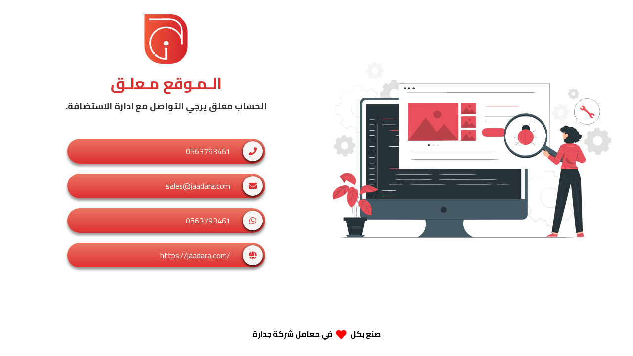

--- FILE ---
content_type: text/html
request_url: http://alwasete.com/cgi-sys/suspendedpage.cgi
body_size: 2082
content:
<!DOCTYPE html>
<html>
<head>
    <meta charset="utf-8" />
    <meta http-equiv="X-UA-Compatible" content="IE=edge,chrome=1" />
    <title>الموقع معلق</title>
    <meta name="description" content="" />
    <meta name="viewport" content="width=device-width, initial-scale=1" />
    <meta name="theme-color" content="#E54633">
    <meta name="msapplication-navbutton-color" content="#E54633">
    <meta name="apple-mobile-web-app-status-bar-style" content="#E54633">
    <link rel="shortcut icon" href="https://jaadara.com/wp-content/themes/jadara/jadara/images/main/favicon.ico" />
    <link rel="stylesheet" href="https://cdnjs.cloudflare.com/ajax/libs/font-awesome/5.11.2/css/all.min.css?ver=1.1">
    <link href="https://unpkg.com/aos@2.3.1/dist/aos.css" rel="stylesheet">
    <link href="https://cdnjs.cloudflare.com/ajax/libs/animate.css/4.1.0/animate.min.css" rel="stylesheet">
</head>
<body>
<style>@import url(https://fonts.googleapis.com/css2?family=Cairo:wght@400;700&display=swap);body{direction:rtl;margin:0;padding:0;text-align:center;font-family:Cairo,sans-serif;overflow-x:hidden!important}.full-container{flex-direction:column;display:flex;align-items:center;height:100%;min-height:calc(100vh - 100px);padding-bottom:100px;position:relative}a,button{outline:0;text-decoration:none}body:before{content:"";position:fixed;top:0;right:0;width:100%;background:url(https://i.ibb.co/ggj2wkr/wave.png);height:100%;background-repeat:no-repeat;background-position:center top;background-size:100%;z-index:-1}body:after{content:"";position:fixed;bottom:0;right:0;width:100%;background:url(https://i.ibb.co/Dg9KMx7/vector.png);height:100%;background-repeat:no-repeat;background-position:center bottom;background-size:100%;z-index:-1;transform:scaleX(-1)}img,object{max-width:100%}.text-center{text-align:center}ul{margin:0;padding:0;list-style-type:none}.container{width:95%;margin:auto}.row{display:-ms-flexbox;display:flex;-ms-flex-wrap:wrap;flex-wrap:wrap;align-items:center;position:relative;z-index:9}.col-12{-ms-flex:0 0 100%;flex:0 0 100%;max-width:100%}.contact-sec h1{color:#db302f;margin-bottom:0;margin-top:0;letter-spacing:0}.contact-sec p{color:#333;font-size:18px;margin-top:0;font-weight:600}.contact-div{max-width:400px;margin:50px auto}.contact-div li{perspective:1000px}.contact-div li a{display:block;background:linear-gradient(360deg,#dc2f30,#ec7764);margin-bottom:20px;padding:10px 30px;text-align:right;color:#fff;border-radius:30px;position:relative;padding-right:70px;box-shadow:0 5px 5px #999;transition:transform 1s ease}.contact-div li a:hover{background:#005e8a;-webkit-transform:translateX(-10px) rotateY(-20deg);transform:translateX(-10px) rotateY(-20deg);box-shadow:5px 5px 5px #666}.contact-div li a:hover i{color:#005e8a}.contact-div li a i{height:40px;width:40px;background:#f8f4f3;color:#db302f;border-radius:50%;position:absolute;right:5px;top:50%;transform:translateY(-50%);-webkit-transform:translateY(-50%);line-height:40px;text-align:center;box-shadow:0 2px 5px #000}.logo{width:100px;text-shadow:0 2px 3px #333;margin:auto}::selection{background-color:#f05739;color:#fff}.copyrights-grid{margin-top:30px;font-size:16px;position:absolute;bottom:30px;left:0;right:0;margin:auto;font-weight:600}.copyrights-grid a{color:#000}.copyrights-grid i{margin:0 5px;color:red;font-size:20px;vertical-align:middle;animation:pulse .7s linear both infinite;-webkit-animation:pulse .7s linear both infinite}@media (min-width:992px){.col-lg-6{-ms-flex:0 0 50%;flex:0 0 50%;max-width:50%}}@media (max-width:992px){.main-shape{width:80%;max-width:500px;margin:20px auto}}@media (min-width:576px){.col-sm-6{-ms-flex:0 0 50%;flex:0 0 50%;max-width:50%}}</style>
   <div class="full-container"> <div class="container"> <div class="row"> <div class="col-lg-6 col-12"> <div class="main-shape" data-aos="zoom-out"> <object data="https://jaadara.com/jaadra-error-svg/stuck.svg"> <img src="https://jaadara.com/jaadra-error-svg/stuck.svg" alt="jadara"> </object> </div></div><div class="col-lg-6 col-12"> <div class="contact-sec"> <div class="logo" data-aos="zoom-in"> <object data="https://jaadara.com/jaadra-error-svg/logo.svg"> <img src="https://jaadara.com/jaadra-error-svg/logo.svg" alt="jadara"> </object> </div><h1 data-aos="fade-up">الـمـوقع مـعلـق </h1> <p data-aos="fade-up">الحساب معلق يرجي التواصل مع ادارة الاستضافة. </p><div class="contact-div"> <ul class="list-unstyed"> <li style="direction: ltr;" data-aos="fade-up"><a href="tel:+966563793461"><i class="fa fa-phone"></i>0563793461</a></li><li data-aos="fade-up" data-aos-delay="100"><a href="mailto:sales@jaadara.com"><i class="fa fa-envelope"></i>sales@jaadara.com</a> </li><li data-aos="fade-up" data-aos-delay="150" style="direction: ltr;"><a href="https://wa.me/966563793461"><i class="fab fa-whatsapp"></i>0563793461</a> </li><li style="direction: ltr;" data-aos="fade-up" data-aos-delay="200"><a href="https://jaadara.com/"><i class="fa fa-globe"></i>https://jaadara.com/</a></li></ul> </div></div></div></div></div><div class="col-12 copyrights-grid text-center"> <a href="https://jaadara.com/"> صنع بكل <i class="fa fa-heart"></i> في معامل شركة جدارة </a> </div></div>
    <script src="https://cdnjs.cloudflare.com/ajax/libs/jquery/3.5.1/jquery.min.js"></script>
    <script src="https://unpkg.com/aos@2.3.1/dist/aos.js"></script>
    <script src="https://cdnjs.cloudflare.com/ajax/libs/jquery/3.5.1/jquery.min.js"></script>
    <script src="https://unpkg.com/aos@2.3.1/dist/aos.js"></script>
    <script> AOS.init({duration: 1000,});</script>
</body></html>


--- FILE ---
content_type: image/svg+xml
request_url: https://jaadara.com/jaadra-error-svg/logo.svg
body_size: 1490
content:
  <svg version="1.1" id="prefix__main-logo" xmlns="http://www.w3.org/2000/svg" x="0" y="0"
                                viewBox="0 0 1000 1000" xml:space="preserve">
                                <style>
                                    @-webkit-keyframes bounce-in-top {
                                        0% {
                                            -webkit-transform: translateY(-500px);
                                            transform: translateY(-500px);
                                            -webkit-animation-timing-function: ease-in;
                                            animation-timing-function: ease-in;
                                            opacity: 0
                                        }

                                        38% {
                                            -webkit-transform: translateY(0);
                                            transform: translateY(0);
                                            -webkit-animation-timing-function: ease-out;
                                            animation-timing-function: ease-out;
                                            opacity: 1
                                        }

                                        55% {
                                            -webkit-transform: translateY(-65px);
                                            transform: translateY(-65px);
                                            -webkit-animation-timing-function: ease-in;
                                            animation-timing-function: ease-in
                                        }

                                        72%,
                                        90%,
                                        to {
                                            -webkit-transform: translateY(0);
                                            transform: translateY(0);
                                            -webkit-animation-timing-function: ease-out;
                                            animation-timing-function: ease-out
                                        }

                                        81% {
                                            -webkit-transform: translateY(-28px);
                                            transform: translateY(-28px);
                                            -webkit-animation-timing-function: ease-in;
                                            animation-timing-function: ease-in
                                        }

                                        95% {
                                            -webkit-transform: translateY(-8px);
                                            transform: translateY(-8px);
                                            -webkit-animation-timing-function: ease-in;
                                            animation-timing-function: ease-in
                                        }
                                    }

                                    @keyframes bounce-in-top {
                                        0% {
                                            -webkit-transform: translateY(-500px);
                                            transform: translateY(-500px);
                                            -webkit-animation-timing-function: ease-in;
                                            animation-timing-function: ease-in;
                                            opacity: 0
                                        }

                                        38% {
                                            -webkit-transform: translateY(0);
                                            transform: translateY(0);
                                            -webkit-animation-timing-function: ease-out;
                                            animation-timing-function: ease-out;
                                            opacity: 1
                                        }

                                        55% {
                                            -webkit-transform: translateY(-65px);
                                            transform: translateY(-65px);
                                            -webkit-animation-timing-function: ease-in;
                                            animation-timing-function: ease-in
                                        }

                                        72%,
                                        90%,
                                        to {
                                            -webkit-transform: translateY(0);
                                            transform: translateY(0);
                                            -webkit-animation-timing-function: ease-out;
                                            animation-timing-function: ease-out
                                        }

                                        81% {
                                            -webkit-transform: translateY(-28px);
                                            transform: translateY(-28px);
                                            -webkit-animation-timing-function: ease-in;
                                            animation-timing-function: ease-in
                                        }

                                        95% {
                                            -webkit-transform: translateY(-8px);
                                            transform: translateY(-8px);
                                            -webkit-animation-timing-function: ease-in;
                                            animation-timing-function: ease-in
                                        }
                                    }

                                    @-webkit-keyframes slide-in-elliptic-top-fwd {
                                        0% {
                                            -webkit-transform: translateY(-600px) rotateX(-30deg) scale(0);
                                            transform: translateY(-600px) rotateX(-30deg) scale(0);
                                            -webkit-transform-origin: 50% 100%;
                                            transform-origin: 50% 100%;
                                            opacity: 0
                                        }

                                        to {
                                            -webkit-transform: translateY(0) rotateX(0) scale(1);
                                            transform: translateY(0) rotateX(0) scale(1);
                                            -webkit-transform-origin: 50% 1400px;
                                            transform-origin: 50% 1400px;
                                            opacity: 1
                                        }
                                    }

                                    @keyframes slide-in-elliptic-top-fwd {
                                        0% {
                                            -webkit-transform: translateY(-600px) rotateX(-30deg) scale(0);
                                            transform: translateY(-600px) rotateX(-30deg) scale(0);
                                            -webkit-transform-origin: 50% 100%;
                                            transform-origin: 50% 100%;
                                            opacity: 0
                                        }

                                        to {
                                            -webkit-transform: translateY(0) rotateX(0) scale(1);
                                            transform: translateY(0) rotateX(0) scale(1);
                                            -webkit-transform-origin: 50% 1400px;
                                            transform-origin: 50% 1400px;
                                            opacity: 1
                                        }
                                    }

                                    .prefix__st1 {
                                        fill: none;
                                        stroke: #fff;
                                        stroke-width: 32.1233;
                                        stroke-miterlimit: 10
                                    }

                                    .prefix__st3 {
                                        fill: #fff
                                    }

                                    .prefix__st1,
                                    .prefix__st3 {
                                        -webkit-animation: slide-in-elliptic-top-fwd 1s cubic-bezier(.25, .46, .45, .94) both .9s;
                                        animation: slide-in-elliptic-top-fwd 1s cubic-bezier(.25, .46, .45, .94) both .9s
                                    }
                                </style>
                                <linearGradient id="prefix__SVGID_1_" gradientUnits="userSpaceOnUse" x1="64.247"
                                    y1="500" x2="935.753" y2="500">
                                    <stop offset="0" stop-color="#f15a3a" />
                                    <stop offset="1" stop-color="#d2202b" />
                                </linearGradient>
                                <path
                                    d="M414.33 1000h171.35c192.54 0 350.08-157.54 350.08-350.08V350.08C935.75 157.54 778.22 0 585.67 0H64.25v649.92c0 192.54 157.53 350.08 350.08 350.08z"
                                    fill="url(#prefix__SVGID_1_)" />
                                <path class="prefix__st1"
                                    d="M819.63 583.52c0-14.58-.96-28.98-2.89-43.05v-.06C795.67 383.39 661.13 262.29 498.4 262.29s-297.27 121.1-318.34 278.12v.06c-1.93 14.07-2.89 28.46-2.89 43.05 0 41.05 7.71 80.31 21.78 116.41 14.33 36.81 35.21 70.29 61.29 99.07M282.97 821.75c56.99 51.59 132.54 83.01 215.42 83.01" />
                                <path class="prefix__st1 prefix__s_1"
                                    d="M418.09 101.67h160.62c132.48 0 240.93 108.45 240.93 240.93v160.62c0 12.66-.96 25.06-2.89 37.2v.06" />
                                <path d="M498.39 536.43v94.18" />
                                <path class="prefix__st3"
                                    d="M514.46 699.94v220.49c-5.33.26-10.66.39-16.06.39s-10.73-.13-16.06-.39V699.94h32.12z" />
                                <path class="prefix__st1" d="M819.63 342.6V583.52" />
                                <path d="M545.49 583.52H451.3" />
                                <path class="prefix__st1 prefix__s_1" d="M177.16 101.67H578.7" />
                                <path class="prefix__st3"
                                    d="M545.49 583.52c0 26.02-21.07 47.09-47.09 47.09-7.07 0-13.81-1.61-19.85-4.5-5.01-2.25-9.51-5.46-13.36-9.32-3.92-3.79-7.13-8.35-9.44-13.36a46.833 46.833 0 01-4.43-19.92c0-26.02 21.07-47.09 47.09-47.09 7.07 0 13.81 1.54 19.85 4.5 5.01 2.25 9.57 5.46 13.43 9.32 3.86 3.85 7.07 8.42 9.32 13.43 2.94 6.04 4.48 12.78 4.48 19.85z"
                                    style="-webkit-animation:bounce-in-top 1.1s both 1.5s;animation:bounce-in-top 1.1s both 1.5s" />
                                <circle class="prefix__st3" cx="180.37" cy="101.67" r="22.49" />
                                <circle class="prefix__st3" cx="498.39" cy="699.94" r="22.49" />
                                <circle class="prefix__st3" cx="819.63" cy="583.52" r="22.49" />
                                <circle class="prefix__st3" cx="293.34" cy="830.76" r="22.49" />
                                <circle class="prefix__st3" cx="252.78" cy="790.21" r="22.49" />
                            </svg>

--- FILE ---
content_type: image/svg+xml
request_url: https://jaadara.com/jaadra-error-svg/stuck.svg
body_size: 39216
content:
    <svg version="1.1" xmlns="http://www.w3.org/2000/svg" xmlns:xlink="http://www.w3.org/1999/xlink" x="0px" y="0px"
                             viewBox="0 0 750 500" style="enable-background:new 0 0 750 500;" xml:space="preserve">
                        <style type="text/css">
                          @keyframes rotate-effect{
                                        0%{
                                            transform: rotate(0deg);
                                        }
                            
                                        50%{
                                            transform: rotate(360deg);
                                        }
                            
                                        100%{
                                            transform: rotate(0deg);
                                        }
                                    } 
                        
                                    @keyframes rotate-effect2{
                                        0%{
                                            transform:translateX(0) translateY(0);
                                        }
                            
                                        50%{
                                            transform:translateX(30px) translateY(30px);
                                        }
                            
                                        100%{
                                            transform:translateX(0) translateY(0);
                                        }
                                    } 
                        
                            .st0{fill:#E0E0E0;}
                            .st1{fill:#F5F5F5;}
                            .st2{display:none;}
                            .st3{display:inline;}
                            .st4{fill:#455A64;}
                            .st5{fill:#263238;}
                            .st6{fill:#FFFFFF;}
                            .st7{fill:#E8505B;}
                            .st8{opacity:0.2;}
                            .st9{fill:#FFBE9D;}
                            .st10{fill:#EB996E;}
                            .st11{opacity:0.6;}
                            .st12{fill:#FAFAFA;}
                            .rotate-div{
                                animation:rotate-effect 10s ease-in-out infinite;
                                   transform-box: fill-box;
                            transform-origin: center;
                            }
                        
                            #Window{
                              animation:rotate-effect2 5s ease-in-out infinite;
                            }
                        </style>
                        <g id="Background_Complete">
                            <g id="XMLID_1_">
                                <g id="XMLID_2_" class="rotate-div">
                                    <g id="XMLID_3_">
                                        <g id="XMLID_4_">
                                            <g id="XMLID_5_">
                                                <g id="XMLID_6_">
                                                    <path class="st0" d="M687.4,201.5c2.1-1.3,4.4-2.3,6.7-2.9l1.4-6.7l11.2-0.2l1.6,6.6c2.4,0.6,4.6,1.5,6.8,2.7l5.7-3.7
                                                        l8.1,7.8l-3.5,5.8c1.3,2.1,2.3,4.4,2.9,6.7l6.6,1.4l0.2,11.2l-6.6,1.6c-0.6,2.4-1.5,4.6-2.7,6.8l3.7,5.7l-7.8,8.1L716,249
                                                        c-2.1,1.3-4.4,2.3-6.7,2.9l-1.4,6.7l-11.2,0.2l-1.6-6.6c-2.4-0.6-4.6-1.5-6.8-2.7l-5.7,3.7l-8.1-7.8l3.5-5.8
                                                        c-1.3-2.1-2.3-4.4-2.9-6.7l-6.6-1.4l-0.2-11.2l6.6-1.6c0.6-2.4,1.5-4.6,2.7-6.8l-3.7-5.7l7.8-8.1L687.4,201.5L687.4,201.5z
                                                         M693.4,216.5c-4.6,4.8-4.5,12.4,0.3,17c4.8,4.6,12.4,4.5,17-0.3c4.6-4.8,4.5-12.4-0.3-17C705.6,211.6,698,211.7,693.4,216.5
                                                        z"/>
                                                </g>
                                            </g>
                                        </g>
                                    </g>
                                    <g id="XMLID_7_">
                                        <g id="XMLID_8_">
                                            <g id="XMLID_9_">
                                                <g id="XMLID_10_">
                                                    <g id="XMLID_11_">
                                                        <path class="st0" d="M693.4,216.5c0,0,0.6-0.9,2.2-2c1.6-1.1,4.4-2.2,7.9-1.9c1.7,0.2,3.6,0.8,5.3,1.9
                                                            c1.7,1.1,3.3,2.8,4.3,4.9c0.5,1,0.9,2.2,1.1,3.4c0.2,1.2,0.2,2.5,0.1,3.7c-0.3,2.5-1.5,5-3.3,7c-1.9,1.9-4.3,3.2-6.8,3.6
                                                            c-1.2,0.2-2.5,0.2-3.7,0.1c-1.2-0.2-2.4-0.5-3.4-1c-2.1-0.9-3.8-2.5-5-4.1c-1.2-1.7-1.8-3.6-2.1-5.3
                                                            c-0.5-3.5,0.6-6.3,1.6-7.9C692.5,217.2,693.4,216.5,693.4,216.5c0.1,0.1-0.7,0.8-1.7,2.4c-0.9,1.6-1.9,4.4-1.3,7.7
                                                            c0.3,1.6,0.9,3.4,2.1,5c1.2,1.6,2.8,3,4.8,3.9c1,0.5,2.1,0.8,3.2,0.9c1.1,0.2,2.3,0.1,3.5-0.1c2.4-0.4,4.7-1.6,6.4-3.4
                                                            c1.7-1.8,2.9-4.2,3.2-6.6c0.2-1.2,0.2-2.4,0-3.5c-0.2-1.1-0.5-2.2-1-3.2c-0.9-2-2.5-3.6-4.1-4.7c-1.6-1.1-3.4-1.7-5.1-1.9
                                                            c-3.4-0.4-6.1,0.6-7.7,1.6C694.1,215.8,693.4,216.6,693.4,216.5z"/>
                                                    </g>
                                                </g>
                                            </g>
                                        </g>
                                    </g>
                                    <g id="XMLID_12_" >
                                        <g id="XMLID_13_">
                                            <g id="XMLID_14_">
                                                <g id="XMLID_15_">
                                                    <g id="XMLID_16_">
                                                        <path class="st0" d="M687.4,201.5c0,0-0.1-0.1-0.4-0.2c-0.3-0.2-0.6-0.4-1.1-0.6c-1-0.6-2.5-1.5-4.4-2.6l0.1,0
                                                            c-2,2.1-4.6,4.8-7.8,8.1l0-0.2c1.1,1.7,2.4,3.6,3.7,5.7l0.1,0.1l-0.1,0.1c-1.1,2-2,4.3-2.6,6.8l0,0.1l-0.1,0
                                                            c-2.1,0.5-4.3,1.1-6.6,1.6l0.2-0.2c0.1,3.5,0.1,7.3,0.2,11.2l-0.2-0.3c2.1,0.4,4.3,0.9,6.7,1.4l0.2,0l0,0.2
                                                            c0.6,2.2,1.6,4.5,2.9,6.6l0.1,0.2l-0.1,0.2c-1.1,1.8-2.3,3.8-3.5,5.8l0-0.4c2.5,2.4,5.3,5.1,8.1,7.8l-0.4,0
                                                            c1.8-1.2,3.7-2.4,5.7-3.7l0.2-0.1l0.2,0.1c2,1.1,4.3,2,6.7,2.6l0.2,0l0,0.2c0.5,2.1,1.1,4.3,1.6,6.6l-0.3-0.3
                                                            c3.6-0.1,7.4-0.1,11.2-0.2l-0.3,0.3c0.4-2.1,0.9-4.4,1.4-6.7l0-0.2l0.2-0.1c2.2-0.6,4.5-1.6,6.6-2.9l0,0l0.2-0.1l0.2,0.1
                                                            c1.9,1.2,3.9,2.4,5.8,3.5l-0.4,0.1c2.6-2.7,5.2-5.4,7.8-8.1l0,0.4c-1.3-1.9-2.5-3.8-3.7-5.7l-0.1-0.2l0.1-0.2
                                                            c1.2-2.1,2.1-4.4,2.7-6.7l0-0.2l0.2,0c2.2-0.5,4.4-1.1,6.6-1.6l-0.3,0.3c-0.1-3.8-0.1-7.6-0.2-11.2l0.3,0.3
                                                            c-2.3-0.5-4.5-0.9-6.6-1.4l-0.2,0l-0.1-0.2c-0.7-2.4-1.7-4.6-2.9-6.6l-0.1-0.2l0.1-0.2c1.2-2,2.4-3.9,3.5-5.8l0,0.4
                                                            c-2.8-2.8-5.5-5.3-8.1-7.8l0.3,0c-2,1.3-3.9,2.5-5.7,3.7l-0.1,0.1l-0.1-0.1c-2.3-1.3-4.5-2.1-6.8-2.7l-0.1,0l0-0.1
                                                            c-0.6-2.4-1.1-4.6-1.6-6.6l0.2,0.2c-4.4,0.1-8.1,0.1-11.2,0.1l0.1-0.1c-0.6,2.7-1,4.8-1.4,6.6l0,0.1l-0.1,0
                                                            c-2.4,0.7-4.1,1.4-5.1,2c-0.5,0.3-0.9,0.5-1.2,0.6C687.5,201.5,687.4,201.6,687.4,201.5c0,0,0.1-0.1,0.4-0.3
                                                            c0.3-0.2,0.6-0.4,1.2-0.7c1.1-0.6,2.7-1.4,5.1-2.1l-0.1,0.1c0.4-1.8,0.8-4,1.3-6.7l0-0.1l0.1,0c3.2-0.1,6.9-0.2,11.2-0.2
                                                            l0.2,0l0,0.2c0.5,2,1,4.2,1.6,6.6l-0.2-0.2c2.3,0.6,4.6,1.4,6.9,2.7l-0.3,0c1.8-1.2,3.7-2.4,5.7-3.7l0.2-0.1l0.2,0.1
                                                            c2.6,2.5,5.3,5,8.1,7.8l0.2,0.2l-0.1,0.2c-1.1,1.9-2.3,3.8-3.5,5.8l0-0.3c1.3,2.1,2.3,4.4,3,6.8l-0.2-0.2
                                                            c2.2,0.5,4.4,0.9,6.7,1.4l0.2,0.1l0,0.3c0.1,3.7,0.1,7.4,0.2,11.2l0,0.3l-0.3,0.1c-2.2,0.5-4.4,1.1-6.6,1.6l0.2-0.2
                                                            c-0.6,2.4-1.5,4.7-2.7,6.9l0-0.4c1.2,1.9,2.5,3.8,3.7,5.7l0.1,0.2l-0.2,0.2c-2.6,2.7-5.2,5.4-7.8,8.1l-0.2,0.2l-0.2-0.1
                                                            c-1.9-1.2-3.9-2.3-5.8-3.5l0.4,0l0,0c-2.2,1.3-4.5,2.3-6.8,3l0.2-0.3c-0.5,2.3-0.9,4.5-1.4,6.6l-0.1,0.3l-0.3,0
                                                            c-3.9,0.1-7.7,0.1-11.2,0.2l-0.3,0l-0.1-0.3c-0.6-2.3-1.1-4.5-1.6-6.6l0.2,0.2c-2.5-0.6-4.9-1.6-6.9-2.7l0.3,0
                                                            c-2,1.3-3.9,2.6-5.7,3.7l-0.2,0.1l-0.2-0.2c-2.8-2.7-5.5-5.4-8.1-7.8l-0.2-0.2l0.1-0.2c1.2-2,2.4-4,3.5-5.8l0,0.3
                                                            c-1.3-2.2-2.3-4.6-2.9-6.8l0.2,0.2c-2.3-0.5-4.6-1-6.6-1.4l-0.2,0l0-0.2c-0.1-3.9-0.1-7.7-0.2-11.2l0-0.2l0.2,0
                                                            c2.3-0.6,4.5-1.1,6.6-1.6l-0.2,0.2c0.6-2.5,1.6-4.8,2.7-6.9l0,0.2c-1.3-2.1-2.6-4-3.7-5.7l-0.1-0.1l0.1-0.1
                                                            c3.2-3.3,5.8-6,7.9-8l0.1-0.1l0.1,0c1.9,1.2,3.3,2,4.3,2.7c0.5,0.3,0.8,0.5,1.1,0.7C687.2,201.5,687.4,201.5,687.4,201.5z"
                                                            />
                                                    </g>
                                                </g>
                                            </g>
                                        </g>
                                    </g>
                                </g>
                                <g id="XMLID_17_" class="rotate-div">
                                    <g id="XMLID_18_">
                                        <g id="XMLID_19_">
                                            <g id="XMLID_20_">
                                                <g id="XMLID_21_">
                                                    <path class="st0" d="M635.1,97.9c0.9-0.5,1.8-0.9,2.7-1.2l0.6-2.7l4.5-0.1l0.7,2.7c0.9,0.2,1.9,0.6,2.7,1.1l2.3-1.5l3.3,3.1
                                                        l-1.4,2.3c0.5,0.9,0.9,1.8,1.2,2.7l2.7,0.6l0.1,4.5l-2.7,0.7c-0.2,0.9-0.6,1.9-1.1,2.7l1.5,2.3l-3.1,3.3l-2.3-1.4
                                                        c-0.9,0.5-1.8,0.9-2.7,1.2l-0.6,2.7l-4.5,0.1l-0.7-2.7c-0.9-0.2-1.9-0.6-2.7-1.1l-2.3,1.5l-3.3-3.1l1.4-2.3
                                                        c-0.5-0.9-0.9-1.8-1.2-2.7l-2.7-0.6l-0.1-4.5l2.7-0.7c0.2-0.9,0.6-1.9,1.1-2.7l-1.5-2.3l3.1-3.3L635.1,97.9L635.1,97.9z
                                                         M637.5,103.9c-1.9,1.9-1.8,5,0.1,6.9c1.9,1.9,5,1.8,6.9-0.1c1.9-1.9,1.8-5-0.1-6.9C642.4,102,639.4,102,637.5,103.9z"/>
                                                </g>
                                            </g>
                                        </g>
                                    </g>
                                    <g id="XMLID_22_">
                                        <g id="XMLID_23_">
                                            <g id="XMLID_24_">
                                                <g id="XMLID_25_">
                                                    <g id="XMLID_26_">
                                                        <path class="st0" d="M637.5,103.9c0,0,0.3-0.4,0.9-0.8c0.6-0.4,1.8-0.9,3.2-0.7c0.7,0.1,1.5,0.3,2.2,0.8
                                                            c0.7,0.5,1.3,1.1,1.7,2c0.2,0.4,0.4,0.9,0.4,1.4c0.1,0.5,0.1,1,0,1.5c-0.1,1-0.6,2-1.3,2.8c-0.8,0.8-1.7,1.3-2.8,1.4
                                                            c-0.5,0.1-1,0.1-1.5,0c-0.5-0.1-1-0.2-1.4-0.4c-0.9-0.4-1.5-1-2-1.7c-0.5-0.7-0.7-1.4-0.8-2.1c-0.2-1.4,0.2-2.5,0.6-3.2
                                                            C637.2,104.2,637.5,103.9,637.5,103.9c0,0-0.3,0.3-0.7,1c-0.4,0.7-0.8,1.8-0.5,3.1c0.1,0.7,0.4,1.4,0.8,2
                                                            c0.5,0.6,1.1,1.2,1.9,1.6c0.4,0.2,0.8,0.3,1.3,0.4c0.5,0.1,0.9,0.1,1.4,0c1-0.2,1.9-0.6,2.6-1.4c0.7-0.7,1.2-1.7,1.3-2.6
                                                            c0.1-0.5,0.1-1,0-1.4c-0.1-0.5-0.2-0.9-0.4-1.3c-0.4-0.8-1-1.4-1.6-1.9c-0.7-0.4-1.4-0.7-2-0.8c-1.4-0.2-2.4,0.3-3.1,0.6
                                                            C637.8,103.6,637.5,104,637.5,103.9z"/>
                                                    </g>
                                                </g>
                                            </g>
                                        </g>
                                    </g>
                                    <g id="XMLID_27_">
                                        <g id="XMLID_28_">
                                            <g id="XMLID_29_">
                                                <g id="XMLID_30_">
                                                    <g id="XMLID_31_">
                                                        <path class="st0" d="M635.1,97.9c0,0-0.1,0-0.2-0.1c-0.1-0.1-0.3-0.1-0.4-0.3c-0.4-0.2-1-0.6-1.8-1l0.1,0
                                                            c-0.8,0.8-1.9,1.9-3.1,3.3l0-0.1c0.5,0.7,1,1.5,1.5,2.3l0,0l0,0c-0.4,0.8-0.8,1.7-1.1,2.7l0,0.1l-0.1,0
                                                            c-0.8,0.2-1.7,0.4-2.7,0.7l0.1-0.1c0,1.4,0.1,2.9,0.1,4.5l-0.1-0.1c0.8,0.2,1.7,0.4,2.7,0.6l0.1,0l0,0.1
                                                            c0.2,0.9,0.6,1.8,1.2,2.7l0,0.1l0,0.1c-0.4,0.7-0.9,1.5-1.4,2.3l0-0.2c1,1,2.1,2,3.3,3.1l-0.2,0c0.7-0.5,1.5-1,2.3-1.5
                                                            l0.1,0l0.1,0c0.8,0.4,1.7,0.8,2.7,1.1l0.1,0l0,0.1c0.2,0.8,0.4,1.7,0.7,2.7l-0.1-0.1c1.4,0,3-0.1,4.5-0.1l-0.1,0.1
                                                            c0.2-0.8,0.4-1.8,0.6-2.7l0-0.1l0.1,0c0.9-0.3,1.8-0.6,2.7-1.2l0,0l0.1,0l0.1,0c0.8,0.5,1.6,0.9,2.3,1.4l-0.2,0
                                                            c1.1-1.1,2.1-2.2,3.1-3.3l0,0.2c-0.5-0.8-1-1.5-1.5-2.3l0-0.1l0-0.1c0.5-0.9,0.8-1.8,1.1-2.7l0-0.1l0.1,0
                                                            c0.9-0.2,1.8-0.4,2.7-0.6l-0.1,0.1c0-1.5-0.1-3.1-0.1-4.5l0.1,0.1c-0.9-0.2-1.8-0.4-2.7-0.6l-0.1,0l0-0.1
                                                            c-0.3-1-0.7-1.9-1.2-2.7l0-0.1l0-0.1c0.5-0.8,1-1.6,1.4-2.3l0,0.1c-1.1-1.1-2.2-2.2-3.2-3.1l0.1,0c-0.8,0.5-1.6,1-2.3,1.5
                                                            l-0.1,0l-0.1,0c-0.9-0.5-1.8-0.9-2.7-1.1l-0.1,0l0-0.1c-0.2-1-0.4-1.8-0.6-2.7l0.1,0.1c-1.8,0-3.2,0-4.5,0.1l0.1,0
                                                            c-0.2,1.1-0.4,1.9-0.6,2.7l0,0l0,0c-1,0.3-1.6,0.6-2.1,0.8c-0.2,0.1-0.4,0.2-0.5,0.3C635.1,97.9,635.1,97.9,635.1,97.9
                                                            c0,0,0.1,0,0.2-0.1c0.1-0.1,0.3-0.2,0.5-0.3c0.4-0.2,1.1-0.6,2.1-0.8l0,0c0.1-0.7,0.3-1.6,0.5-2.7l0,0l0.1,0
                                                            c1.3,0,2.8-0.1,4.5-0.1l0.1,0l0,0.1c0.2,0.8,0.4,1.7,0.7,2.7l-0.1-0.1c0.9,0.2,1.8,0.6,2.8,1.1l-0.1,0
                                                            c0.7-0.5,1.5-1,2.3-1.5l0.1,0l0.1,0.1c1,1,2.1,2,3.3,3.1l0.1,0.1l0,0.1c-0.5,0.8-0.9,1.5-1.4,2.3l0-0.1
                                                            c0.5,0.8,0.9,1.8,1.2,2.7l-0.1-0.1c0.9,0.2,1.8,0.4,2.7,0.6l0.1,0l0,0.1c0,1.5,0.1,3,0.1,4.5l0,0.1l-0.1,0
                                                            c-0.9,0.2-1.8,0.4-2.7,0.7l0.1-0.1c-0.2,1-0.6,1.9-1.1,2.8l0-0.1c0.5,0.8,1,1.5,1.5,2.3l0.1,0.1l-0.1,0.1
                                                            c-1,1.1-2.1,2.2-3.1,3.3l-0.1,0.1l-0.1-0.1c-0.8-0.5-1.6-0.9-2.3-1.4l0.1,0l0,0c-0.9,0.5-1.8,0.9-2.7,1.2l0.1-0.1
                                                            c-0.2,0.9-0.4,1.8-0.6,2.7l0,0.1l-0.1,0c-1.6,0-3.1,0.1-4.5,0.1l-0.1,0l0-0.1c-0.2-0.9-0.4-1.8-0.6-2.7l0.1,0.1
                                                            c-1-0.2-2-0.6-2.8-1.1l0.1,0c-0.8,0.5-1.6,1-2.3,1.5l-0.1,0.1l-0.1-0.1c-1.1-1.1-2.2-2.2-3.3-3.1l-0.1-0.1l0.1-0.1
                                                            c0.5-0.8,1-1.6,1.4-2.3l0,0.1c-0.5-0.9-0.9-1.8-1.2-2.7l0.1,0.1c-0.9-0.2-1.8-0.4-2.7-0.6l-0.1,0l0-0.1c0-1.6,0-3.1-0.1-4.5
                                                            l0-0.1l0.1,0c0.9-0.2,1.8-0.4,2.7-0.6l-0.1,0.1c0.3-1,0.6-1.9,1.1-2.8l0,0.1c-0.5-0.8-1-1.6-1.5-2.3l0,0l0,0
                                                            c1.3-1.3,2.4-2.4,3.2-3.2l0,0l0,0c0.7,0.5,1.3,0.8,1.7,1.1c0.2,0.1,0.3,0.2,0.4,0.3C635,97.9,635.1,97.9,635.1,97.9z"/>
                                                    </g>
                                                </g>
                                            </g>
                                        </g>
                                    </g>
                                </g>
                                <g id="XMLID_32_" class="rotate-div">
                                    <g id="XMLID_33_">
                                        <g id="XMLID_34_">
                                            <g id="XMLID_35_">
                                                <g id="XMLID_36_">
                                                    <path class="st1" d="M599.9,138.2c1.4-0.8,2.8-1.5,4.3-1.9l0.9-4.3l7.2-0.1l1,4.3c1.5,0.4,3,0.9,4.4,1.7l3.7-2.4l5.2,5
                                                        l-2.3,3.7c0.8,1.4,1.5,2.8,1.9,4.3l4.3,0.9l0.1,7.2l-4.3,1c-0.4,1.5-0.9,3-1.7,4.4l2.4,3.7l-5,5.2l-3.7-2.3
                                                        c-1.4,0.8-2.8,1.5-4.3,1.9l-0.9,4.3l-7.2,0.1l-1-4.3c-1.5-0.4-3-1-4.4-1.7l-3.7,2.4l-5.2-5l2.3-3.7c-0.8-1.4-1.5-2.8-1.9-4.3
                                                        l-4.3-0.9l-0.1-7.2l4.3-1c0.4-1.5,1-3,1.7-4.4l-2.4-3.7l5-5.2L599.9,138.2L599.9,138.2z M603.7,147.8c-3,3.1-2.9,8,0.2,11
                                                        c3.1,3,8,2.9,11-0.2c3-3.1,2.9-8-0.2-11C611.6,144.6,606.7,144.7,603.7,147.8z"/>
                                                </g>
                                            </g>
                                        </g>
                                    </g>
                                    <g id="XMLID_37_">
                                        <g id="XMLID_38_">
                                            <g id="XMLID_39_">
                                                <g id="XMLID_40_">
                                                    <g id="XMLID_41_">
                                                        <path class="st1" d="M603.7,147.8c0,0,0.4-0.6,1.4-1.3c1-0.7,2.8-1.4,5.1-1.2c1.1,0.1,2.3,0.5,3.4,1.2
                                                            c1.1,0.7,2.1,1.8,2.8,3.1c0.3,0.7,0.6,1.4,0.7,2.2c0.1,0.8,0.2,1.6,0,2.4c-0.2,1.6-1,3.2-2.2,4.5c-1.2,1.2-2.8,2.1-4.4,2.3
                                                            c-0.8,0.1-1.6,0.2-2.4,0c-0.8-0.1-1.5-0.3-2.2-0.6c-1.4-0.6-2.5-1.6-3.2-2.7c-0.8-1.1-1.2-2.3-1.3-3.4
                                                            c-0.3-2.3,0.4-4.1,1-5.1C603.2,148.2,603.7,147.8,603.7,147.8c0,0-0.5,0.5-1.1,1.6c-0.6,1-1.2,2.8-0.9,5
                                                            c0.2,1.1,0.6,2.2,1.3,3.2c0.8,1,1.8,2,3.1,2.5c0.6,0.3,1.4,0.5,2.1,0.6c0.7,0.1,1.5,0.1,2.3,0c1.5-0.2,3-1,4.2-2.2
                                                            c1.1-1.2,1.9-2.7,2-4.2c0.1-0.8,0.1-1.5,0-2.3c-0.1-0.7-0.3-1.4-0.7-2.1c-0.6-1.3-1.6-2.3-2.6-3c-1.1-0.7-2.2-1.1-3.3-1.2
                                                            c-2.2-0.3-3.9,0.4-4.9,1C604.2,147.3,603.8,147.9,603.7,147.8z"/>
                                                    </g>
                                                </g>
                                            </g>
                                        </g>
                                    </g>
                                    <g id="XMLID_42_">
                                        <g id="XMLID_43_">
                                            <g id="XMLID_44_">
                                                <g id="XMLID_45_">
                                                    <g id="XMLID_46_">
                                                        <path class="st1" d="M599.9,138.2c0,0-0.1,0-0.2-0.1c-0.2-0.1-0.4-0.2-0.7-0.4c-0.7-0.4-1.6-0.9-2.8-1.7l0.1,0
                                                            c-1.3,1.3-3,3.1-5,5.2l0-0.1c0.7,1.1,1.5,2.3,2.4,3.7l0,0.1l0,0.1c-0.7,1.3-1.3,2.8-1.7,4.4l0,0.1l-0.1,0
                                                            c-1.3,0.3-2.8,0.7-4.2,1.1l0.1-0.2c0,2.3,0.1,4.7,0.1,7.2l-0.1-0.2c1.3,0.3,2.8,0.6,4.3,0.9l0.1,0l0,0.1
                                                            c0.4,1.4,1,2.9,1.9,4.3l0.1,0.1l-0.1,0.1c-0.7,1.2-1.5,2.4-2.3,3.7l0-0.2c1.6,1.6,3.4,3.3,5.2,5l-0.3,0
                                                            c1.1-0.7,2.4-1.6,3.7-2.4l0.1-0.1l0.1,0.1c1.3,0.7,2.8,1.3,4.3,1.7l0.1,0l0,0.1c0.3,1.3,0.7,2.8,1,4.3l-0.2-0.2
                                                            c2.3,0,4.8-0.1,7.2-0.1l-0.2,0.2c0.3-1.4,0.6-2.8,0.9-4.3l0-0.1l0.1,0c1.4-0.4,2.9-1,4.3-1.9l0,0l0.1-0.1l0.1,0.1
                                                            c1.3,0.8,2.5,1.5,3.7,2.3l-0.3,0c1.7-1.8,3.4-3.5,5-5.2l0,0.3c-0.8-1.2-1.6-2.5-2.4-3.7l-0.1-0.1l0.1-0.1
                                                            c0.8-1.4,1.3-2.8,1.7-4.3l0-0.1l0.1,0c1.4-0.4,2.9-0.7,4.3-1l-0.2,0.2c0-2.5-0.1-4.9-0.1-7.2l0.2,0.2
                                                            c-1.5-0.3-2.9-0.6-4.3-0.9l-0.1,0l0-0.1c-0.4-1.5-1.1-3-1.9-4.3l-0.1-0.1l0.1-0.1c0.8-1.3,1.5-2.5,2.3-3.7l0,0.2
                                                            c-1.8-1.8-3.6-3.4-5.2-5l0.2,0c-1.3,0.8-2.5,1.6-3.7,2.4l-0.1,0.1l-0.1,0c-1.5-0.8-2.9-1.4-4.4-1.7l-0.1,0l0-0.1
                                                            c-0.4-1.5-0.7-2.9-1-4.3l0.1,0.1c-2.8,0-5.2,0.1-7.2,0.1l0.1-0.1c-0.4,1.7-0.7,3.1-0.9,4.3l0,0l0,0
                                                            c-1.5,0.4-2.6,0.9-3.3,1.3c-0.3,0.2-0.6,0.3-0.8,0.4C599.9,138.1,599.9,138.2,599.9,138.2c0,0,0.1-0.1,0.2-0.2
                                                            c0.2-0.1,0.4-0.3,0.8-0.4c0.7-0.4,1.8-0.9,3.3-1.3l-0.1,0.1c0.2-1.2,0.5-2.6,0.9-4.3l0-0.1l0.1,0c2,0,4.4-0.1,7.2-0.2l0.1,0
                                                            l0,0.1c0.3,1.3,0.7,2.7,1.1,4.2l-0.1-0.1c1.5,0.4,2.9,0.9,4.4,1.7l-0.2,0c1.2-0.8,2.4-1.6,3.7-2.4l0.1-0.1l0.1,0.1
                                                            c1.7,1.6,3.4,3.3,5.2,5l0.1,0.1l-0.1,0.1c-0.7,1.2-1.5,2.5-2.3,3.7l0-0.2c0.8,1.3,1.5,2.8,1.9,4.4l-0.2-0.1
                                                            c1.4,0.3,2.8,0.6,4.3,0.9l0.2,0l0,0.2c0,2.4,0.1,4.8,0.1,7.2l0,0.2l-0.2,0c-1.4,0.3-2.8,0.7-4.3,1l0.2-0.2
                                                            c-0.4,1.5-1,3-1.7,4.4l0-0.2c0.8,1.2,1.6,2.4,2.4,3.7l0.1,0.1l-0.1,0.1c-1.7,1.7-3.3,3.5-5,5.2l-0.1,0.1l-0.2-0.1
                                                            c-1.2-0.7-2.5-1.5-3.7-2.3l0.2,0l0,0c-1.4,0.9-2.9,1.5-4.4,1.9l0.2-0.2c-0.3,1.5-0.6,2.9-0.9,4.3l0,0.2l-0.2,0
                                                            c-2.5,0-4.9,0.1-7.2,0.1l-0.2,0l0-0.2c-0.4-1.5-0.7-2.9-1-4.3l0.2,0.2c-1.6-0.4-3.1-1-4.4-1.8l0.2,0
                                                            c-1.3,0.8-2.5,1.6-3.7,2.4l-0.1,0.1l-0.1-0.1c-1.8-1.7-3.6-3.5-5.2-5l-0.1-0.1l0.1-0.1c0.8-1.3,1.6-2.6,2.3-3.7l0,0.2
                                                            c-0.9-1.4-1.5-3-1.9-4.4l0.1,0.1c-1.5-0.3-3-0.6-4.3-0.9l-0.1,0l0-0.1c0-2.5-0.1-5-0.1-7.2l0-0.1l0.1,0
                                                            c1.5-0.4,2.9-0.7,4.3-1l-0.1,0.1c0.4-1.6,1-3.1,1.8-4.4l0,0.1c-0.9-1.3-1.7-2.6-2.4-3.7l0-0.1l0.1-0.1
                                                            c2.1-2.1,3.8-3.9,5.1-5.2l0,0l0,0c1.2,0.7,2.1,1.3,2.8,1.7c0.3,0.2,0.5,0.3,0.7,0.5C599.8,138.1,599.9,138.2,599.9,138.2z"
                                                            />
                                                    </g>
                                                </g>
                                            </g>
                                        </g>
                                    </g>
                                </g>
                                <g id="XMLID_47_" class="rotate-div">
                                    <g id="XMLID_48_">
                                        <g id="XMLID_49_">
                                            <g id="XMLID_50_">
                                                <g id="XMLID_51_">
                                                    <path id="XMLID_52_" class="st0" d="M572.8,435.8L572.8,435.8l-3.3-13.5c-4.9-1.2-9.5-3-13.9-5.5l-11.6,7.6l0,0l-16.5-16l0,0
                                                        l7.2-11.8c-2.6-4.3-4.6-8.9-6-13.7l-13.6-2.8l0,0l-0.4-23l0,0l13.5-3.3c1.2-4.9,3-9.5,5.5-13.9l-7.6-11.6l0,0l16-16.5l0,0
                                                        l11.8,7.2c4.3-2.6,8.9-4.6,13.7-6l2.8-13.6l0,0l23-0.4l0,0l3.3,13.5c4.9,1.2,9.5,3,13.9,5.5l11.6-7.6l0,0l16.5,16l0,0
                                                        l-7.2,11.8c2.6,4.3,4.6,8.9,6,13.7l13.6,2.8l0,0l0.4,23l0,0L638,381c-1.2,4.9-3,9.5-5.5,13.9l7.6,11.6l0,0l-16,16.5l0,0
                                                        l-11.8-7.2c-4.3,2.6-8.9,4.6-13.7,6l-2.8,13.6l0,0L572.8,435.8z M555.6,416.8L555.6,416.8c4.4,2.4,9.1,4.3,13.9,5.5l0,0l0,0
                                                        l3.3,13.5l22.9-0.4l2.8-13.6l0,0c4.8-1.4,9.4-3.4,13.7-6l0,0l0,0l11.8,7.2l15.9-16.5l-7.6-11.6l0,0c2.4-4.4,4.3-9,5.5-13.9
                                                        l0,0l0,0l13.5-3.3l-0.4-22.9l-13.6-2.8l0,0c-1.4-4.8-3.4-9.4-6-13.7l0,0l0,0l7.2-11.8l-16.5-15.9l-11.6,7.6l0,0
                                                        c-4.4-2.4-9-4.3-13.9-5.5l0,0l0,0l-3.3-13.5l-22.9,0.4l-2.8,13.6l0,0c-4.8,1.4-9.4,3.4-13.7,6l0,0l0,0l-11.8-7.2l-15.9,16.5
                                                        l7.6,11.6l0,0c-2.4,4.4-4.3,9.1-5.5,13.9l0,0l0,0l-13.5,3.3l0.4,22.9l13.6,2.8l0,0c1.4,4.8,3.4,9.4,6,13.7l0,0l0,0l-7.2,11.8
                                                        l16.5,15.9L555.6,416.8z M583.8,391.3c-3,0-6-0.6-8.9-1.6c-3.1-1.2-5.9-3-8.2-5.3c-2.4-2.3-4.3-5-5.6-8.1
                                                        c-1.2-2.9-1.9-6-2-9.2c-0.1-3.2,0.5-6.3,1.6-9.3c1.2-3.1,3-5.9,5.3-8.2l0,0l0,0c2.3-2.4,5-4.3,8.1-5.6c2.9-1.2,6-1.9,9.2-2
                                                        c0.1,0,0.3,0,0.4,0c3,0,6,0.6,8.9,1.6c3.1,1.2,5.9,3,8.2,5.3c2.4,2.3,4.3,5,5.6,8.1c1.2,2.9,1.9,6,2,9.2
                                                        c0.1,3.2-0.5,6.3-1.6,9.3c-1.2,3.1-3,5.9-5.3,8.2c-2.3,2.4-5,4.3-8.1,5.6c-2.9,1.2-6,1.9-9.2,2
                                                        C584.1,391.3,583.9,391.3,583.8,391.3z M583.8,342.1c-0.1,0-0.3,0-0.4,0c-3.2,0.1-6.3,0.7-9.2,2c-3,1.3-5.7,3.2-8,5.5
                                                        c-2.3,2.4-4.1,5.2-5.3,8.2c-1.1,3-1.7,6.1-1.6,9.3c0.1,3.2,0.7,6.3,2,9.2c1.3,3,3.2,5.7,5.5,8c2.4,2.3,5.2,4.1,8.2,5.3
                                                        c2.8,1.1,5.8,1.6,8.8,1.6c0.1,0,0.3,0,0.4,0c3.2-0.1,6.3-0.7,9.2-2c3-1.3,5.7-3.2,8-5.5c2.3-2.4,4.1-5.2,5.3-8.2
                                                        c1.1-3,1.7-6.1,1.6-9.3c-0.1-3.2-0.7-6.3-2-9.2c-1.3-3-3.2-5.7-5.5-8c-2.4-2.3-5.2-4.1-8.2-5.3
                                                        C589.8,342.6,586.9,342.1,583.8,342.1z"/>
                                                </g>
                                            </g>
                                        </g>
                                    </g>
                                    <g id="XMLID_57_">
                                        <g id="XMLID_58_">
                                            <g id="XMLID_59_">
                                                <g id="XMLID_60_">
                                                    <g id="XMLID_61_">
                                                        <path class="st0" d="M566.1,349.6c0,0,1.3-1.8,4.6-4c3.2-2.2,8.9-4.6,16.1-3.8c3.5,0.4,7.4,1.5,10.9,3.9
                                                            c3.5,2.3,6.8,5.6,8.8,9.9c1.1,2.1,1.8,4.5,2.2,6.9c0.4,2.4,0.5,5,0.1,7.6c-0.6,5.1-3.1,10.2-6.8,14.2
                                                            c-3.8,3.9-8.8,6.5-13.9,7.3c-2.5,0.5-5.1,0.5-7.6,0.1c-2.5-0.3-4.8-1-7-2c-4.4-1.9-7.8-5.1-10.3-8.5
                                                            c-2.5-3.4-3.7-7.3-4.3-10.8c-1-7.1,1.2-12.9,3.2-16.2C564.3,350.9,566.1,349.6,566.1,349.6c0.1,0.1-1.5,1.6-3.4,5
                                                            c-1.9,3.3-3.8,8.9-2.7,15.8c0.6,3.4,1.8,7,4.2,10.2c2.4,3.2,5.7,6.2,9.8,8c2,0.9,4.3,1.6,6.6,1.8c2.3,0.3,4.8,0.3,7.2-0.2
                                                            c4.8-0.8,9.5-3.3,13.2-7c3.6-3.8,5.9-8.5,6.5-13.4c0.4-2.4,0.3-4.9-0.1-7.2c-0.4-2.3-1.1-4.6-2.1-6.6
                                                            c-1.9-4.1-5-7.3-8.3-9.5c-3.3-2.3-7-3.4-10.4-3.9c-6.9-0.9-12.4,1.3-15.7,3.3C567.7,348,566.2,349.7,566.1,349.6z"/>
                                                    </g>
                                                </g>
                                            </g>
                                        </g>
                                    </g>
                                    <g id="XMLID_62_">
                                        <g id="XMLID_63_">
                                            <g id="XMLID_64_">
                                                <g id="XMLID_65_">
                                                    <g id="XMLID_66_">
                                                        <path class="st0" d="M553.9,319c0,0-0.3-0.1-0.8-0.4c-0.6-0.3-1.3-0.8-2.3-1.3c-2.1-1.2-5.1-3-8.9-5.3l0.3,0
                                                            c-4.1,4.3-9.4,9.8-15.8,16.6l0-0.4c2.3,3.5,4.9,7.4,7.6,11.6l0.1,0.2l-0.1,0.2c-2.3,4.1-4.1,8.7-5.4,13.8l-0.1,0.3l-0.3,0.1
                                                            c-4.2,1-8.7,2.2-13.5,3.3l0.4-0.5c0.1,7.2,0.3,14.9,0.5,22.9l-0.4-0.5c4.2,0.9,8.8,1.8,13.6,2.8l0.3,0.1l0.1,0.3
                                                            c1.3,4.4,3.2,9.1,5.9,13.6l0.2,0.3l-0.2,0.3c-2.2,3.7-4.7,7.7-7.2,11.9l-0.1-0.8c5.2,5,10.8,10.4,16.5,15.9l-0.8-0.1
                                                            c3.6-2.4,7.6-5,11.6-7.6l0.3-0.2l0.4,0.2c4,2.3,8.8,4.2,13.8,5.4l0.4,0.1l0.1,0.4c1,4.2,2.2,8.8,3.3,13.5l-0.7-0.5
                                                            c7.3-0.1,15.1-0.3,22.9-0.4l-0.7,0.6c0.9-4.3,1.9-8.9,2.8-13.6l0.1-0.4l0.4-0.1c4.5-1.3,9.2-3.3,13.5-5.9l0,0l0.4-0.2
                                                            l0.4,0.2c4,2.4,7.9,4.8,11.9,7.2l-0.9,0.1c5.4-5.6,10.7-11.1,15.9-16.5l-0.1,0.9c-2.6-3.9-5.1-7.8-7.6-11.6l-0.2-0.4
                                                            l0.2-0.4c2.4-4.4,4.2-9,5.4-13.7l0.1-0.4l0.4-0.1c4.6-1.1,9-2.2,13.5-3.3l-0.5,0.7c-0.1-7.8-0.3-15.5-0.4-22.9l0.5,0.6
                                                            c-4.6-1-9.1-1.9-13.6-2.8l-0.4-0.1l-0.1-0.4c-1.4-4.9-3.4-9.4-5.9-13.6l-0.2-0.3l0.2-0.3c2.5-4.1,4.9-8,7.2-11.8l0.1,0.7
                                                            c-5.8-5.6-11.3-10.9-16.5-16l0.7,0.1c-4.1,2.7-7.9,5.2-11.6,7.6l-0.3,0.2l-0.3-0.1c-4.6-2.6-9.3-4.3-13.8-5.5l-0.3-0.1
                                                            l-0.1-0.3c-1.2-4.9-2.3-9.3-3.3-13.5l0.4,0.3c-8.9,0.1-16.5,0.2-23,0.3l0.3-0.3c-1.2,5.4-2.1,9.9-2.9,13.6l0,0.1l-0.1,0
                                                            c-4.9,1.4-8.3,2.9-10.5,4c-1.1,0.6-1.9,1-2.5,1.3C554.1,318.9,553.9,319,553.9,319c0,0,0.3-0.2,0.8-0.5
                                                            c0.5-0.3,1.3-0.8,2.4-1.4c2.2-1.2,5.6-2.8,10.5-4.3l-0.2,0.2c0.7-3.7,1.6-8.2,2.7-13.6l0-0.2l0.3,0
                                                            c6.5-0.1,14.1-0.3,22.9-0.5l0.3,0l0.1,0.3c1,4.2,2.1,8.6,3.3,13.5l-0.3-0.3c4.6,1.1,9.3,2.9,14.1,5.5l-0.5,0
                                                            c3.7-2.4,7.5-4.9,11.6-7.6l0.4-0.2l0.3,0.3c5.2,5,10.7,10.3,16.5,15.9l0.3,0.3l-0.2,0.4c-2.3,3.9-4.7,7.8-7.2,11.9l0-0.6
                                                            c2.6,4.2,4.6,8.9,6,13.9l-0.5-0.4c4.4,0.9,9,1.9,13.6,2.8l0.5,0.1l0,0.5c0.1,7.5,0.3,15.1,0.4,22.9l0,0.5l-0.5,0.1
                                                            c-4.4,1.1-8.9,2.2-13.5,3.3l0.5-0.5c-1.2,4.9-3,9.6-5.5,14.1l0-0.7c2.5,3.8,5,7.7,7.6,11.6l0.3,0.5l-0.4,0.4
                                                            c-5.2,5.4-10.6,10.9-15.9,16.5l-0.4,0.4l-0.5-0.3c-3.9-2.4-7.9-4.8-11.9-7.2l0.7,0l0,0c-4.5,2.7-9.3,4.7-13.9,6l0.5-0.5
                                                            c-1,4.7-1.9,9.3-2.8,13.6l-0.1,0.5l-0.6,0c-7.9,0.1-15.7,0.3-22.9,0.4l-0.6,0l-0.1-0.5c-1.1-4.7-2.3-9.3-3.3-13.5l0.5,0.5
                                                            c-5.1-1.3-9.9-3.2-14.1-5.6l0.7,0c-4,2.6-8,5.2-11.6,7.6l-0.4,0.3l-0.4-0.4c-5.7-5.5-11.3-10.9-16.5-16l-0.4-0.3l0.3-0.4
                                                            c2.5-4.1,5-8.2,7.2-11.8l0,0.6c-2.7-4.5-4.7-9.4-6-13.9l0.4,0.4c-4.7-1-9.4-2-13.6-2.9l-0.4-0.1l0-0.4
                                                            c-0.1-8.1-0.2-15.7-0.4-22.9l0-0.4l0.4-0.1c4.7-1.1,9.3-2.2,13.5-3.3l-0.3,0.3c1.3-5.2,3.2-9.9,5.6-14l0,0.4
                                                            c-2.7-4.2-5.3-8.1-7.6-11.6l-0.2-0.2l0.2-0.2c6.5-6.7,11.9-12.2,16-16.4l0.1-0.1l0.2,0.1c3.8,2.4,6.7,4.2,8.7,5.4
                                                            c1,0.6,1.7,1.1,2.2,1.4C553.6,318.8,553.9,319,553.9,319z"/>
                                                    </g>
                                                </g>
                                            </g>
                                        </g>
                                    </g>
                                </g>
                            </g>
                            <g id="XMLID_67_">
                                <g id="XMLID_68_" class="rotate-div">
                                    <g id="XMLID_69_">
                                        <g id="XMLID_70_">
                                            <g id="XMLID_71_">
                                                <g id="XMLID_72_">
                                                    <path class="st0" d="M179.5,82.3c2.3-1.4,4.7-2.4,7.2-3.1l1.5-7.2l12.1-0.2l1.7,7.1c2.5,0.6,5,1.6,7.3,2.9l6.1-4l8.7,8.4
                                                        l-3.8,6.3c1.4,2.3,2.4,4.7,3.1,7.2l7.2,1.5l0.2,12.1l-7.1,1.7c-0.6,2.5-1.6,5-2.9,7.3l4,6.1l-8.4,8.7l-6.3-3.8
                                                        c-2.3,1.4-4.7,2.4-7.2,3.1l-1.5,7.2l-12.1,0.2l-1.7-7.1c-2.5-0.6-5-1.6-7.3-2.9l-6.1,4l-8.7-8.4l3.8-6.3
                                                        c-1.4-2.3-2.4-4.7-3.1-7.2l-7.2-1.5l-0.2-12.1l7.1-1.7c0.6-2.5,1.6-5,2.9-7.3l-4-6.1l8.4-8.7L179.5,82.3L179.5,82.3z
                                                         M185.9,98.5c-5,5.2-4.8,13.4,0.3,18.4c5.2,5,13.4,4.8,18.4-0.3c5-5.2,4.8-13.4-0.3-18.4C199.1,93.1,190.9,93.3,185.9,98.5z"
                                                        />
                                                </g>
                                            </g>
                                        </g>
                                    </g>
                                    <g id="XMLID_73_">
                                        <g id="XMLID_74_">
                                            <g id="XMLID_75_">
                                                <g id="XMLID_76_">
                                                    <g id="XMLID_77_">
                                                        <path class="st0" d="M185.9,98.5c0,0,0.7-1,2.4-2.1c1.7-1.1,4.7-2.4,8.5-2c1.9,0.2,3.9,0.8,5.8,2c1.8,1.2,3.6,3,4.7,5.2
                                                            c0.6,1.1,1,2.4,1.2,3.6c0.2,1.3,0.3,2.6,0.1,4c-0.3,2.7-1.6,5.4-3.6,7.5c-2,2.1-4.7,3.4-7.4,3.9c-1.3,0.2-2.7,0.3-4,0.1
                                                            c-1.3-0.2-2.5-0.5-3.7-1.1c-2.3-1-4.1-2.7-5.4-4.5c-1.3-1.8-2-3.8-2.2-5.7c-0.5-3.8,0.6-6.8,1.7-8.5
                                                            C185,99.2,185.9,98.5,185.9,98.5c0.1,0.1-0.8,0.9-1.8,2.6c-1,1.8-2,4.7-1.4,8.3c0.3,1.8,1,3.7,2.2,5.4
                                                            c1.3,1.7,3,3.3,5.2,4.2c1.1,0.5,2.3,0.8,3.5,1c1.2,0.2,2.5,0.2,3.8-0.1c2.6-0.4,5-1.7,6.9-3.7c1.9-2,3.1-4.5,3.4-7.1
                                                            c0.2-1.3,0.2-2.6-0.1-3.8c-0.2-1.2-0.6-2.4-1.1-3.5c-1-2.2-2.6-3.8-4.4-5c-1.8-1.2-3.7-1.8-5.5-2c-3.6-0.5-6.5,0.7-8.3,1.7
                                                            C186.7,97.6,186,98.5,185.9,98.5z"/>
                                                    </g>
                                                </g>
                                            </g>
                                        </g>
                                    </g>
                                    <g id="XMLID_78_">
                                        <g id="XMLID_79_">
                                            <g id="XMLID_80_">
                                                <g id="XMLID_81_">
                                                    <g id="XMLID_82_">
                                                        <path class="st0" d="M179.5,82.3c0,0-0.1-0.1-0.4-0.2c-0.3-0.2-0.7-0.4-1.2-0.7c-1.1-0.6-2.7-1.6-4.7-2.8l0.1,0
                                                            c-2.1,2.2-5,5.2-8.4,8.8l0-0.2c1.2,1.8,2.6,3.9,4,6.1l0.1,0.1l-0.1,0.1c-1.2,2.2-2.2,4.6-2.8,7.3l0,0.1l-0.1,0
                                                            c-2.2,0.5-4.6,1.1-7.1,1.8l0.2-0.3c0.1,3.8,0.2,7.9,0.2,12.1l-0.2-0.3c2.2,0.5,4.7,1,7.2,1.5l0.2,0l0.1,0.2
                                                            c0.7,2.3,1.7,4.8,3.1,7.2l0.1,0.2l-0.1,0.2c-1.2,1.9-2.5,4.1-3.8,6.3l-0.1-0.4c2.7,2.6,5.7,5.5,8.7,8.4l-0.4,0
                                                            c1.9-1.3,4-2.6,6.1-4l0.2-0.1l0.2,0.1c2.1,1.2,4.6,2.2,7.3,2.8l0.2,0.1l0.1,0.2c0.5,2.2,1.1,4.7,1.7,7.1l-0.4-0.3
                                                            c3.8-0.1,7.9-0.1,12.1-0.2l-0.4,0.3c0.5-2.3,1-4.7,1.5-7.2l0-0.2l0.2-0.1c2.4-0.7,4.9-1.7,7.1-3.1l0,0l0.2-0.1l0.2,0.1
                                                            c2.1,1.3,4.2,2.5,6.3,3.8l-0.5,0.1c2.8-2.9,5.6-5.8,8.4-8.7l0,0.5c-1.3-2.1-2.7-4.1-4-6.1l-0.1-0.2l0.1-0.2
                                                            c1.3-2.3,2.2-4.8,2.9-7.2l0.1-0.2l0.2-0.1c2.4-0.6,4.8-1.2,7.1-1.7l-0.3,0.4c-0.1-4.1-0.1-8.2-0.2-12.1l0.3,0.3
                                                            c-2.4-0.5-4.8-1-7.2-1.5l-0.2,0l-0.1-0.2c-0.7-2.6-1.8-5-3.1-7.2l-0.1-0.2l0.1-0.2c1.3-2.1,2.6-4.2,3.8-6.2l0,0.4
                                                            c-3.1-3-5.9-5.8-8.7-8.4l0.4,0c-2.2,1.4-4.2,2.7-6.1,4l-0.1,0.1l-0.1-0.1c-2.4-1.4-4.9-2.3-7.3-2.9l-0.1,0l0-0.1
                                                            c-0.6-2.6-1.2-4.9-1.7-7.1l0.2,0.2c-4.7,0.1-8.7,0.1-12.1,0.2l0.2-0.1c-0.6,2.9-1.1,5.2-1.5,7.2l0,0.1l-0.1,0
                                                            c-2.6,0.7-4.4,1.6-5.5,2.1c-0.6,0.3-1,0.5-1.3,0.7C179.6,82.3,179.5,82.3,179.5,82.3c0,0,0.1-0.1,0.4-0.3
                                                            c0.3-0.2,0.7-0.4,1.3-0.7c1.2-0.6,3-1.5,5.5-2.2l-0.1,0.1c0.4-2,0.9-4.3,1.4-7.2l0-0.1l0.1,0c3.4-0.1,7.4-0.2,12.1-0.3
                                                            l0.2,0l0,0.2c0.5,2.2,1.1,4.5,1.8,7.1l-0.2-0.2c2.4,0.6,4.9,1.5,7.4,2.9l-0.3,0c1.9-1.3,4-2.6,6.1-4l0.2-0.1l0.2,0.2
                                                            c2.8,2.7,5.7,5.4,8.7,8.4l0.2,0.2l-0.1,0.2c-1.2,2-2.5,4.1-3.8,6.3l0-0.3c1.4,2.2,2.4,4.7,3.2,7.3l-0.3-0.2
                                                            c2.3,0.5,4.7,1,7.2,1.5l0.3,0.1l0,0.3c0.1,3.9,0.1,8,0.2,12.1l0,0.3l-0.3,0.1c-2.3,0.6-4.7,1.2-7.1,1.7l0.3-0.3
                                                            c-0.6,2.6-1.6,5.1-2.9,7.4l0-0.4c1.3,2,2.7,4.1,4,6.1l0.2,0.2l-0.2,0.2c-2.8,2.9-5.6,5.8-8.4,8.7l-0.2,0.2l-0.3-0.2
                                                            c-2.1-1.3-4.2-2.5-6.3-3.8l0.4,0l0,0c-2.3,1.4-4.9,2.5-7.3,3.2l0.3-0.3c-0.5,2.5-1,4.9-1.5,7.2l-0.1,0.3l-0.3,0
                                                            c-4.2,0.1-8.3,0.1-12.1,0.2l-0.3,0l-0.1-0.3c-0.6-2.5-1.2-4.9-1.7-7.1l0.3,0.3c-2.7-0.7-5.2-1.7-7.4-2.9l0.4,0
                                                            c-2.1,1.4-4.2,2.8-6.1,4l-0.2,0.2l-0.2-0.2c-3-2.9-6-5.8-8.7-8.4l-0.2-0.2l0.1-0.2c1.3-2.2,2.6-4.3,3.8-6.2l0,0.3
                                                            c-1.4-2.4-2.5-4.9-3.2-7.3l0.2,0.2c-2.5-0.5-4.9-1-7.2-1.5l-0.2,0l0-0.2c-0.1-4.2-0.1-8.3-0.2-12.1l0-0.2l0.2,0
                                                            c2.5-0.6,4.9-1.2,7.1-1.7l-0.2,0.2c0.7-2.7,1.7-5.2,2.9-7.4l0,0.2c-1.4-2.2-2.8-4.3-4-6.1l-0.1-0.1l0.1-0.1
                                                            c3.4-3.5,6.3-6.4,8.5-8.7l0.1-0.1l0.1,0c2,1.2,3.5,2.2,4.6,2.9c0.5,0.3,0.9,0.6,1.2,0.8C179.3,82.2,179.5,82.3,179.5,82.3z"
                                                            />
                                                    </g>
                                                </g>
                                            </g>
                                        </g>
                                    </g>
                                </g>
                                <g id="XMLID_83_"  class="rotate-div">
                                    <g id="XMLID_84_">
                                        <g id="XMLID_85_">
                                            <g id="XMLID_86_">
                                                <g id="XMLID_87_">
                                                    <path class="st0" d="M58.7,218.7c1.7-1,3.4-1.8,5.2-2.3l1.1-5.2l8.7-0.2l1.3,5.1c1.8,0.5,3.6,1.1,5.3,2.1l4.4-2.9l6.3,6.1
                                                        l-2.7,4.5c1,1.7,1.8,3.4,2.3,5.2l5.2,1.1l0.2,8.7l-5.1,1.3c-0.5,1.8-1.1,3.6-2.1,5.3l2.9,4.4l-6.1,6.3l-4.5-2.7
                                                        c-1.7,1-3.4,1.8-5.2,2.3l-1.1,5.2l-8.7,0.2l-1.3-5.1c-1.8-0.5-3.6-1.1-5.3-2.1l-4.4,2.9l-6.3-6.1l2.7-4.5
                                                        c-1-1.7-1.8-3.4-2.3-5.2l-5.2-1.1l-0.2-8.7L49,232c0.5-1.8,1.1-3.6,2.1-5.3l-2.9-4.4l6.1-6.3L58.7,218.7L58.7,218.7z
                                                         M63.4,230.3c-3.6,3.7-3.5,9.7,0.2,13.2c3.7,3.6,9.7,3.5,13.2-0.2c3.6-3.7,3.5-9.7-0.2-13.2C72.9,226.5,67,226.6,63.4,230.3z
                                                        "/>
                                                </g>
                                            </g>
                                        </g>
                                    </g>
                                    <g id="XMLID_88_">
                                        <g id="XMLID_89_">
                                            <g id="XMLID_90_">
                                                <g id="XMLID_91_">
                                                    <g id="XMLID_92_">
                                                        <path class="st0" d="M63.4,230.3c0,0,0.5-0.7,1.7-1.5c1.2-0.8,3.4-1.7,6.1-1.4c1.3,0.2,2.8,0.6,4.2,1.5
                                                            c1.3,0.9,2.6,2.1,3.4,3.8c0.4,0.8,0.7,1.7,0.9,2.6c0.2,0.9,0.2,1.9,0.1,2.9c-0.2,2-1.2,3.9-2.6,5.4
                                                            c-1.5,1.5-3.4,2.5-5.3,2.8c-1,0.2-1.9,0.2-2.9,0c-0.9-0.1-1.8-0.4-2.7-0.8c-1.7-0.7-3-1.9-3.9-3.2c-0.9-1.3-1.4-2.8-1.6-4.1
                                                            c-0.4-2.7,0.5-4.9,1.2-6.2C62.7,230.8,63.4,230.3,63.4,230.3c0.1,0-0.6,0.6-1.3,1.9c-0.7,1.3-1.5,3.4-1,6
                                                            c0.2,1.3,0.7,2.7,1.6,3.9c0.9,1.2,2.2,2.4,3.7,3c0.8,0.4,1.6,0.6,2.5,0.7c0.9,0.1,1.8,0.1,2.7-0.1c1.8-0.3,3.6-1.2,5-2.6
                                                            c1.4-1.4,2.2-3.2,2.5-5.1c0.1-0.9,0.1-1.8,0-2.7c-0.1-0.9-0.4-1.7-0.8-2.5c-0.7-1.6-1.9-2.8-3.2-3.6c-1.3-0.9-2.7-1.3-4-1.5
                                                            c-2.6-0.3-4.7,0.5-6,1.2C64,229.7,63.4,230.4,63.4,230.3z"/>
                                                    </g>
                                                </g>
                                            </g>
                                        </g>
                                    </g>
                                    <g id="XMLID_93_">
                                        <g id="XMLID_94_">
                                            <g id="XMLID_95_">
                                                <g id="XMLID_96_">
                                                    <g id="XMLID_97_">
                                                        <path class="st0" d="M58.7,218.7c0,0-0.1,0-0.3-0.2c-0.2-0.1-0.5-0.3-0.9-0.5c-0.8-0.5-1.9-1.1-3.4-2l0.1,0
                                                            c-1.5,1.6-3.6,3.7-6,6.3l0-0.2c0.9,1.3,1.9,2.8,2.9,4.4l0.1,0.1l0,0.1c-0.9,1.6-1.6,3.3-2.1,5.3l0,0.1l-0.1,0
                                                            c-1.6,0.4-3.3,0.8-5.1,1.3l0.1-0.2c0.1,2.7,0.1,5.7,0.2,8.7l-0.2-0.2c1.6,0.3,3.4,0.7,5.2,1.1l0.1,0l0,0.1
                                                            c0.5,1.7,1.2,3.5,2.3,5.2l0.1,0.1l-0.1,0.1c-0.8,1.4-1.8,2.9-2.7,4.5l0-0.3c2,1.9,4.1,4,6.3,6.1l-0.3,0
                                                            c1.4-0.9,2.9-1.9,4.4-2.9l0.1-0.1l0.1,0.1c1.5,0.9,3.3,1.6,5.2,2.1l0.2,0l0,0.2c0.4,1.6,0.8,3.4,1.3,5.1l-0.3-0.2
                                                            c2.8,0,5.7-0.1,8.7-0.2l-0.3,0.2c0.3-1.6,0.7-3.4,1.1-5.2l0-0.2l0.2,0c1.7-0.5,3.5-1.2,5.2-2.2l0,0l0.1-0.1l0.1,0.1
                                                            c1.5,0.9,3,1.8,4.5,2.7l-0.3,0c2-2.1,4.1-4.2,6.1-6.3l0,0.3c-1-1.5-1.9-3-2.9-4.4l-0.1-0.1l0.1-0.1c0.9-1.7,1.6-3.4,2.1-5.2
                                                            l0-0.2l0.2,0c1.7-0.4,3.4-0.8,5.1-1.3l-0.2,0.3c0-3-0.1-5.9-0.1-8.7l0.2,0.2c-1.8-0.4-3.5-0.7-5.2-1.1l-0.1,0l0-0.1
                                                            c-0.5-1.9-1.3-3.6-2.2-5.2L88,226l0.1-0.1c0.9-1.5,1.9-3,2.7-4.5l0,0.3c-2.2-2.1-4.3-4.2-6.3-6.1l0.3,0c-1.6,1-3,2-4.4,2.9
                                                            l-0.1,0.1l-0.1-0.1c-1.8-1-3.5-1.6-5.2-2.1l-0.1,0l0-0.1c-0.5-1.9-0.9-3.5-1.2-5.1l0.2,0.1c-3.4,0-6.3,0.1-8.7,0.1l0.1-0.1
                                                            c-0.4,2.1-0.8,3.8-1.1,5.2l0,0.1l0,0c-1.8,0.5-3.1,1.1-4,1.5c-0.4,0.2-0.7,0.4-0.9,0.5C58.8,218.7,58.7,218.7,58.7,218.7
                                                            c0,0,0.1-0.1,0.3-0.2c0.2-0.1,0.5-0.3,0.9-0.5c0.8-0.4,2.1-1.1,4-1.6l-0.1,0.1c0.3-1.4,0.6-3.1,1-5.2l0-0.1l0.1,0
                                                            c2.5-0.1,5.3-0.1,8.7-0.2l0.1,0l0,0.1c0.4,1.6,0.8,3.3,1.3,5.1l-0.1-0.1c1.8,0.4,3.6,1.1,5.3,2.1l-0.2,0
                                                            c1.4-0.9,2.9-1.9,4.4-2.9l0.1-0.1l0.1,0.1c2,1.9,4.1,3.9,6.3,6.1l0.1,0.1l-0.1,0.2c-0.9,1.5-1.8,3-2.7,4.5l0-0.2
                                                            c1,1.6,1.8,3.4,2.3,5.3l-0.2-0.2c1.7,0.4,3.4,0.7,5.2,1.1l0.2,0l0,0.2c0.1,2.8,0.1,5.7,0.2,8.7l0,0.2l-0.2,0
                                                            c-1.7,0.4-3.4,0.8-5.1,1.3l0.2-0.2c-0.5,1.8-1.2,3.7-2.1,5.4l0-0.3c1,1.5,1.9,2.9,2.9,4.4l0.1,0.2l-0.1,0.2
                                                            c-2,2.1-4,4.2-6.1,6.3l-0.1,0.2l-0.2-0.1c-1.5-0.9-3-1.8-4.5-2.7l0.3,0l0,0c-1.7,1-3.5,1.8-5.3,2.3l0.2-0.2
                                                            c-0.4,1.8-0.7,3.5-1.1,5.2l0,0.2l-0.2,0c-3,0.1-6,0.1-8.7,0.1l-0.2,0l0-0.2c-0.4-1.8-0.9-3.5-1.3-5.1l0.2,0.2
                                                            c-1.9-0.5-3.8-1.2-5.4-2.1l0.3,0c-1.5,1-3,2-4.4,2.9l-0.2,0.1l-0.1-0.1c-2.2-2.1-4.3-4.2-6.3-6.1l-0.1-0.1l0.1-0.2
                                                            c1-1.6,1.9-3.1,2.7-4.5l0,0.2c-1-1.7-1.8-3.6-2.3-5.3l0.2,0.2c-1.8-0.4-3.6-0.7-5.2-1.1l-0.2,0l0-0.2c0-3.1-0.1-6-0.1-8.7
                                                            l0-0.2l0.1,0c1.8-0.4,3.5-0.9,5.1-1.2l-0.1,0.1c0.5-2,1.2-3.8,2.1-5.3l0,0.2c-1-1.6-2-3.1-2.9-4.4l-0.1-0.1l0.1-0.1
                                                            c2.5-2.5,4.5-4.6,6.1-6.2l0,0l0.1,0c1.4,0.9,2.6,1.6,3.3,2.1c0.4,0.2,0.6,0.4,0.9,0.5C58.6,218.6,58.7,218.7,58.7,218.7z"/>
                                                    </g>
                                                </g>
                                            </g>
                                        </g>
                                    </g>
                                </g>
                                <g id="XMLID_98_"  class="rotate-div">
                                    <g id="XMLID_99_">
                                        <g id="XMLID_100_">
                                            <g id="XMLID_101_">
                                                <g id="XMLID_102_">
                                                    <path class="st1" d="M136,34.5c1.4-0.8,2.8-1.5,4.3-1.9l0.9-4.3l7.2-0.1l1,4.3c1.5,0.4,3,0.9,4.4,1.7l3.7-2.4l5.2,5l-2.3,3.7
                                                        c0.8,1.4,1.5,2.8,1.9,4.3l4.3,0.9l0.1,7.2l-4.3,1c-0.4,1.5-0.9,3-1.7,4.4l2.4,3.7l-5,5.2l-3.7-2.3c-1.4,0.8-2.8,1.5-4.3,1.9
                                                        l-0.9,4.3l-7.2,0.1l-1-4.3c-1.5-0.4-3-1-4.4-1.7l-3.7,2.4l-5.2-5L130,59c-0.8-1.4-1.5-2.8-1.9-4.3l-4.3-0.9l-0.1-7.2l4.3-1
                                                        c0.4-1.5,1-3,1.7-4.4l-2.4-3.7l5-5.2L136,34.5L136,34.5z M139.9,44.2c-3,3.1-2.9,8,0.2,11c3.1,3,8,2.9,11-0.2
                                                        c3-3.1,2.9-8-0.2-11C147.8,41,142.9,41.1,139.9,44.2z"/>
                                                </g>
                                            </g>
                                        </g>
                                    </g>
                                    <g id="XMLID_103_">
                                        <g id="XMLID_104_">
                                            <g id="XMLID_105_">
                                                <g id="XMLID_106_">
                                                    <g id="XMLID_107_">
                                                        <path class="st1" d="M139.9,44.2c0,0,0.4-0.6,1.4-1.3c1-0.7,2.8-1.4,5.1-1.2c1.1,0.1,2.3,0.5,3.4,1.2
                                                            c1.1,0.7,2.1,1.8,2.8,3.1c0.3,0.7,0.6,1.4,0.7,2.2c0.1,0.8,0.2,1.6,0,2.4c-0.2,1.6-1,3.2-2.2,4.5c-1.2,1.2-2.8,2.1-4.4,2.3
                                                            c-0.8,0.1-1.6,0.2-2.4,0c-0.8-0.1-1.5-0.3-2.2-0.6c-1.4-0.6-2.5-1.6-3.2-2.7c-0.8-1.1-1.2-2.3-1.3-3.4
                                                            c-0.3-2.3,0.4-4.1,1-5.1C139.3,44.6,139.9,44.2,139.9,44.2c0,0-0.5,0.5-1.1,1.6c-0.6,1-1.2,2.8-0.9,5
                                                            c0.2,1.1,0.6,2.2,1.3,3.2c0.8,1,1.8,2,3.1,2.5c0.6,0.3,1.4,0.5,2.1,0.6c0.7,0.1,1.5,0.1,2.3,0c1.5-0.2,3-1,4.2-2.2
                                                            c1.1-1.2,1.9-2.7,2-4.2c0.1-0.8,0.1-1.5,0-2.3c-0.1-0.7-0.3-1.4-0.7-2.1c-0.6-1.3-1.6-2.3-2.6-3c-1.1-0.7-2.2-1.1-3.3-1.2
                                                            c-2.2-0.3-3.9,0.4-4.9,1C140.4,43.7,139.9,44.2,139.9,44.2z"/>
                                                    </g>
                                                </g>
                                            </g>
                                        </g>
                                    </g>
                                    <g id="XMLID_108_">
                                        <g id="XMLID_109_">
                                            <g id="XMLID_110_">
                                                <g id="XMLID_111_">
                                                    <g id="XMLID_112_">
                                                        <path class="st1" d="M136,34.5c0,0-0.1,0-0.2-0.1c-0.2-0.1-0.4-0.2-0.7-0.4c-0.7-0.4-1.6-0.9-2.8-1.7l0.1,0
                                                            c-1.3,1.3-3,3.1-5,5.2l0-0.1c0.7,1.1,1.5,2.3,2.4,3.7l0,0.1l0,0.1c-0.7,1.3-1.3,2.8-1.7,4.4l0,0.1l-0.1,0
                                                            c-1.3,0.3-2.8,0.7-4.2,1.1l0.1-0.2c0,2.3,0.1,4.7,0.1,7.2l-0.1-0.2c1.3,0.3,2.8,0.6,4.3,0.9l0.1,0l0,0.1
                                                            c0.4,1.4,1,2.9,1.9,4.3l0.1,0.1l-0.1,0.1c-0.7,1.2-1.5,2.4-2.3,3.7l0-0.2c1.6,1.6,3.4,3.3,5.2,5l-0.3,0
                                                            c1.1-0.7,2.4-1.6,3.7-2.4l0.1-0.1l0.1,0.1c1.3,0.7,2.8,1.3,4.3,1.7l0.1,0l0,0.1c0.3,1.3,0.7,2.8,1,4.3l-0.2-0.2
                                                            c2.3,0,4.8-0.1,7.2-0.1l-0.2,0.2c0.3-1.4,0.6-2.8,0.9-4.3l0-0.1l0.1,0c1.4-0.4,2.9-1,4.3-1.9l0,0l0.1-0.1l0.1,0.1
                                                            c1.3,0.8,2.5,1.5,3.7,2.3l-0.3,0c1.7-1.8,3.4-3.5,5-5.2l0,0.3c-0.8-1.2-1.6-2.5-2.4-3.7l-0.1-0.1l0.1-0.1
                                                            c0.8-1.4,1.3-2.8,1.7-4.3l0-0.1l0.1,0c1.4-0.4,2.9-0.7,4.3-1l-0.2,0.2c0-2.5-0.1-4.9-0.1-7.2l0.2,0.2
                                                            c-1.5-0.3-2.9-0.6-4.3-0.9l-0.1,0l0-0.1c-0.4-1.5-1.1-3-1.9-4.3l-0.1-0.1l0.1-0.1c0.8-1.3,1.5-2.5,2.3-3.7l0,0.2
                                                            c-1.8-1.8-3.6-3.4-5.2-5l0.2,0c-1.3,0.8-2.5,1.6-3.7,2.4l-0.1,0.1l-0.1,0c-1.5-0.8-2.9-1.4-4.4-1.7l-0.1,0l0-0.1
                                                            c-0.4-1.5-0.7-2.9-1-4.3l0.1,0.1c-2.8,0-5.2,0.1-7.2,0.1l0.1-0.1c-0.4,1.7-0.7,3.1-0.9,4.3l0,0l0,0
                                                            c-1.5,0.4-2.6,0.9-3.3,1.3c-0.3,0.2-0.6,0.3-0.8,0.4C136.1,34.5,136,34.5,136,34.5c0,0,0.1-0.1,0.2-0.2
                                                            c0.2-0.1,0.4-0.3,0.8-0.4c0.7-0.4,1.8-0.9,3.3-1.3l-0.1,0.1c0.2-1.2,0.5-2.6,0.9-4.3l0-0.1l0.1,0c2,0,4.4-0.1,7.2-0.2l0.1,0
                                                            l0,0.1c0.3,1.3,0.7,2.7,1.1,4.2l-0.1-0.1c1.5,0.4,2.9,0.9,4.4,1.7l-0.2,0c1.2-0.8,2.4-1.6,3.7-2.4l0.1-0.1l0.1,0.1
                                                            c1.7,1.6,3.4,3.3,5.2,5l0.1,0.1l-0.1,0.1c-0.7,1.2-1.5,2.5-2.3,3.7l0-0.2c0.8,1.3,1.5,2.8,1.9,4.4l-0.2-0.1
                                                            c1.4,0.3,2.8,0.6,4.3,0.9l0.2,0l0,0.2c0,2.4,0.1,4.8,0.1,7.2l0,0.2l-0.2,0c-1.4,0.3-2.8,0.7-4.3,1l0.2-0.2
                                                            c-0.4,1.5-1,3-1.7,4.4l0-0.2c0.8,1.2,1.6,2.4,2.4,3.7l0.1,0.1l-0.1,0.1c-1.7,1.7-3.3,3.5-5,5.2l-0.1,0.1l-0.2-0.1
                                                            c-1.2-0.7-2.5-1.5-3.7-2.3l0.2,0l0,0c-1.4,0.9-2.9,1.5-4.4,1.9l0.2-0.2c-0.3,1.5-0.6,2.9-0.9,4.3l0,0.2l-0.2,0
                                                            c-2.5,0-4.9,0.1-7.2,0.1l-0.2,0l0-0.2c-0.4-1.5-0.7-2.9-1-4.3l0.2,0.2c-1.6-0.4-3.1-1-4.4-1.8l0.2,0
                                                            c-1.3,0.8-2.5,1.6-3.7,2.4l-0.1,0.1l-0.1-0.1c-1.8-1.7-3.6-3.5-5.2-5l-0.1-0.1l0.1-0.1c0.8-1.3,1.6-2.6,2.3-3.7l0,0.2
                                                            c-0.9-1.4-1.5-3-1.9-4.4l0.1,0.1c-1.5-0.3-3-0.6-4.3-0.9l-0.1,0l0-0.1c0-2.5-0.1-5-0.1-7.2l0-0.1l0.1,0
                                                            c1.5-0.4,2.9-0.7,4.3-1l-0.1,0.1c0.4-1.6,1-3.1,1.8-4.4l0,0.1c-0.9-1.3-1.7-2.6-2.4-3.7l0-0.1l0.1-0.1
                                                            c2.1-2.1,3.8-3.9,5.1-5.2l0,0l0,0c1.2,0.7,2.1,1.3,2.8,1.7c0.3,0.2,0.5,0.3,0.7,0.5C136,34.4,136,34.5,136,34.5z"/>
                                                    </g>
                                                </g>
                                            </g>
                                        </g>
                                    </g>
                                </g>
                                <g id="XMLID_113_"  class="rotate-div">
                                    <g id="XMLID_114_">
                                        <g id="XMLID_115_">
                                            <g id="XMLID_116_">
                                                <g id="XMLID_117_">
                                                    <path id="XMLID_118_" class="st0" d="M97.4,202.3L97.4,202.3l-2.8-11.5c-4.1-1-8.1-2.6-11.8-4.6l-9.9,6.5l0,0l-14-13.6l0,0
                                                        L65,169c-2.2-3.6-3.9-7.5-5.1-11.6L48.4,155l0,0l-0.3-19.5l0,0l11.4-2.8c1-4.1,2.6-8.1,4.6-11.8l-6.5-9.9l0,0l13.6-14l0,0
                                                        l10.1,6.1c3.6-2.2,7.5-3.9,11.6-5.1l2.4-11.5l0,0l19.5-0.3l0,0l2.8,11.4c4.1,1,8.1,2.6,11.8,4.6l9.9-6.5l0,0l14,13.6l0,0
                                                        l-6.1,10.1c2.2,3.6,3.9,7.5,5.1,11.6l11.5,2.4l0,0l0.3,19.5l0,0l-11.4,2.8c-1,4.1-2.6,8.1-4.6,11.8l6.5,9.9l0,0l-13.6,14l0,0
                                                        l-10.1-6.1c-3.6,2.2-7.5,3.9-11.6,5.1l-2.4,11.5l0,0L97.4,202.3z M82.8,186.1L82.8,186.1c3.7,2.1,7.7,3.6,11.8,4.7l0,0l0,0
                                                        l2.8,11.4l19.5-0.3l2.4-11.5l0,0c4.1-1.2,8-2.9,11.7-5.1l0,0l0,0l10.1,6.1l13.5-14l-6.5-9.9l0,0c2.1-3.7,3.6-7.7,4.7-11.8
                                                        l0,0l0,0l11.4-2.8l-0.3-19.5l-11.5-2.4l0,0c-1.2-4.1-2.9-8-5.1-11.7l0,0l0,0l6.1-10.1l-14-13.5l-9.9,6.5l0,0
                                                        c-3.7-2.1-7.7-3.6-11.8-4.7l0,0l0,0l-2.8-11.4l-19.5,0.3L93,98l0,0c-4.1,1.2-8,2.9-11.7,5.1l0,0l0,0l-10.1-6.1l-13.5,14
                                                        l6.5,9.9l0,0c-2.1,3.7-3.6,7.7-4.7,11.8l0,0l0,0l-11.4,2.8l0.3,19.5l11.5,2.4l0,0c1.2,4.1,2.9,8,5.1,11.7l0,0l0,0L59,179.1
                                                        l14,13.5L82.8,186.1z M106.8,164.5c-5.5,0-10.6-2.1-14.5-5.9c-4-3.9-6.3-9.1-6.4-14.7c-0.1-5.6,2-10.9,5.9-14.9
                                                        c3.9-4,9.1-6.3,14.7-6.4c0.1,0,0.3,0,0.4,0c5.5,0,10.6,2.1,14.5,5.9c4,3.9,6.3,9.1,6.4,14.7c0.1,5.6-2,10.9-5.9,14.9
                                                        c-3.9,4-9.1,6.3-14.7,6.4C107.1,164.5,106.9,164.5,106.8,164.5z M91.8,129L91.8,129c-3.9,4-5.9,9.3-5.8,14.9
                                                        c0.1,5.6,2.4,10.8,6.4,14.7c3.9,3.8,9.1,5.9,14.5,5.9c0.1,0,0.3,0,0.4,0c5.6-0.1,10.8-2.4,14.7-6.4c3.9-4,6-9.3,5.9-14.9
                                                        c-0.1-5.6-2.4-10.8-6.4-14.7c-3.9-3.8-9.1-5.9-14.5-5.9c-0.1,0-0.3,0-0.4,0C100.9,122.7,95.7,125,91.8,129L91.8,129z"/>
                                                </g>
                                            </g>
                                        </g>
                                    </g>
                                    <g id="XMLID_123_">
                                        <g id="XMLID_124_">
                                            <g id="XMLID_125_">
                                                <g id="XMLID_126_">
                                                    <g id="XMLID_127_">
                                                        <path class="st0" d="M91.8,129c0,0,1.1-1.5,3.9-3.4c2.7-1.8,7.6-3.9,13.7-3.2c3,0.3,6.3,1.3,9.3,3.3c3,2,5.8,4.8,7.5,8.5
                                                            c0.9,1.8,1.6,3.8,1.9,5.9c0.4,2.1,0.4,4.3,0.1,6.4c-0.5,4.4-2.6,8.7-5.8,12.1c-3.3,3.3-7.5,5.5-11.9,6.2
                                                            c-2.2,0.4-4.4,0.4-6.4,0.1c-2.1-0.3-4.1-0.8-5.9-1.7c-3.7-1.6-6.6-4.3-8.7-7.2c-2.1-2.9-3.2-6.2-3.6-9.2
                                                            c-0.9-6.1,1-10.9,2.7-13.8C90.3,130.1,91.8,129,91.8,129c0.1,0.1-1.3,1.4-2.9,4.2c-1.6,2.8-3.2,7.6-2.3,13.4
                                                            c0.5,2.9,1.6,5.9,3.6,8.7c2,2.7,4.8,5.3,8.4,6.8c1.7,0.8,3.7,1.3,5.6,1.6c2,0.3,4.1,0.2,6.1-0.1c4.1-0.7,8.1-2.8,11.2-5.9
                                                            c3-3.2,5-7.3,5.5-11.4c0.3-2.1,0.3-4.1-0.1-6.1c-0.3-2-0.9-3.9-1.8-5.6c-1.6-3.5-4.3-6.2-7.1-8.1c-2.8-1.9-6-2.9-8.8-3.3
                                                            c-5.8-0.7-10.5,1.1-13.3,2.8C93.1,127.7,91.9,129.1,91.8,129z"/>
                                                    </g>
                                                </g>
                                            </g>
                                        </g>
                                    </g>
                                    <g id="XMLID_128_">
                                        <g id="XMLID_129_">
                                            <g id="XMLID_130_">
                                                <g id="XMLID_131_">
                                                    <g id="XMLID_132_">
                                                        <path class="st0" d="M81.4,103c0,0-0.2-0.1-0.7-0.3c-0.5-0.3-1.1-0.6-1.9-1.1c-1.8-1-4.3-2.5-7.6-4.5l0.2,0
                                                            c-3.4,3.6-8,8.4-13.5,14.1l0-0.4c2,3,4.2,6.3,6.5,9.8l0.1,0.2l-0.1,0.2c-1.9,3.5-3.5,7.4-4.6,11.8l-0.1,0.2l-0.2,0.1
                                                            c-3.6,0.9-7.4,1.8-11.4,2.8l0.3-0.4c0.1,6.1,0.3,12.7,0.4,19.5l-0.4-0.5c3.6,0.7,7.5,1.5,11.5,2.4l0.3,0.1l0.1,0.3
                                                            c1.1,3.8,2.7,7.8,5,11.5l0.2,0.3l-0.2,0.3c-1.9,3.1-4,6.6-6.1,10.1l-0.1-0.7c4.4,4.3,9.2,8.8,14,13.5l-0.7-0.1
                                                            c3.1-2,6.4-4.2,9.9-6.5l0.3-0.2l0.3,0.2c3.4,1.9,7.5,3.6,11.7,4.6l0.3,0.1l0.1,0.3c0.9,3.6,1.8,7.5,2.8,11.4l-0.6-0.4
                                                            c6.2-0.1,12.8-0.2,19.5-0.4l-0.6,0.5c0.8-3.6,1.6-7.6,2.4-11.5l0.1-0.4l0.3-0.1c3.8-1.1,7.8-2.8,11.5-5l0,0l0.3-0.2l0.3,0.2
                                                            c3.4,2.1,6.7,4.1,10.1,6.1l-0.7,0.1c4.6-4.7,9.1-9.4,13.6-14l-0.1,0.7c-2.2-3.3-4.3-6.6-6.5-9.9l-0.2-0.3l0.2-0.3
                                                            c2.1-3.7,3.6-7.7,4.6-11.7l0.1-0.3l0.3-0.1c3.9-0.9,7.7-1.9,11.5-2.8l-0.4,0.6c-0.1-6.7-0.2-13.2-0.3-19.5l0.4,0.5
                                                            c-3.9-0.8-7.8-1.6-11.5-2.4l-0.3-0.1l-0.1-0.3c-1.2-4.1-2.9-8-5-11.5l-0.2-0.3l0.2-0.3c2.1-3.5,4.1-6.8,6.1-10.1l0.1,0.6
                                                            c-4.9-4.8-9.6-9.3-14-13.6l0.6,0.1c-3.5,2.3-6.7,4.4-9.9,6.4l-0.2,0.1l-0.2-0.1c-3.9-2.2-7.9-3.7-11.7-4.6l-0.2-0.1
                                                            l-0.1-0.2c-1-4.2-1.9-7.9-2.8-11.5l0.4,0.3c-7.6,0.1-14,0.2-19.5,0.3l0.3-0.2c-1,4.6-1.8,8.4-2.5,11.5l0,0.1l-0.1,0
                                                            c-4.1,1.2-7,2.5-8.9,3.4c-0.9,0.5-1.6,0.8-2.1,1.1C81.6,102.9,81.4,103,81.4,103c0,0,0.2-0.2,0.7-0.4
                                                            c0.4-0.3,1.1-0.7,2.1-1.2c1.9-1,4.8-2.4,8.9-3.6l-0.1,0.1c0.6-3.2,1.4-6.9,2.3-11.6l0-0.2l0.2,0c5.5-0.1,11.9-0.3,19.5-0.4
                                                            l0.3,0l0.1,0.3c0.9,3.5,1.8,7.3,2.8,11.4l-0.3-0.3c3.9,1,7.9,2.4,11.9,4.7l-0.4,0c3.1-2.1,6.4-4.2,9.8-6.5l0.3-0.2l0.3,0.3
                                                            c4.4,4.3,9.1,8.8,14.1,13.5l0.3,0.3l-0.2,0.3c-2,3.3-4,6.6-6.1,10.1l0-0.5c2.2,3.6,3.9,7.6,5.1,11.8l-0.4-0.4
                                                            c3.8,0.8,7.6,1.6,11.5,2.4l0.4,0.1l0,0.4c0.1,6.3,0.2,12.8,0.4,19.5l0,0.5l-0.4,0.1c-3.8,0.9-7.6,1.9-11.4,2.8l0.4-0.4
                                                            c-1,4.1-2.6,8.2-4.7,12l0-0.6c2.1,3.3,4.3,6.5,6.5,9.9l0.3,0.4l-0.3,0.3c-4.5,4.6-9,9.3-13.5,14l-0.3,0.3l-0.4-0.2
                                                            c-3.3-2-6.7-4.1-10.1-6.1l0.6,0l0,0c-3.8,2.3-7.9,4-11.8,5.1l0.4-0.5c-0.8,4-1.6,7.9-2.4,11.5l-0.1,0.5l-0.5,0
                                                            c-6.7,0.1-13.3,0.2-19.5,0.3l-0.5,0l-0.1-0.5c-1-4-1.9-7.9-2.8-11.5l0.4,0.4c-4.3-1.1-8.5-2.7-12-4.7l0.6,0
                                                            c-3.4,2.2-6.8,4.4-9.9,6.5l-0.4,0.2l-0.3-0.3c-4.9-4.7-9.6-9.3-14-13.6l-0.3-0.3l0.2-0.4c2.1-3.5,4.2-6.9,6.1-10.1l0,0.5
                                                            c-2.3-3.9-4-7.9-5.1-11.8l0.4,0.3c-4-0.8-8-1.7-11.5-2.4l-0.4-0.1l0-0.4c-0.1-6.8-0.2-13.4-0.3-19.5l0-0.3L48,135
                                                            c4-1,7.9-1.9,11.5-2.8l-0.3,0.3c1.1-4.4,2.8-8.4,4.7-11.9l0,0.4c-2.3-3.6-4.5-6.9-6.4-9.9l-0.1-0.2l0.2-0.2
                                                            c5.5-5.7,10.1-10.4,13.6-14l0.1-0.1l0.1,0.1c3.2,2,5.7,3.5,7.4,4.6c0.8,0.5,1.4,0.9,1.9,1.2C81.1,102.8,81.4,103,81.4,103z"
                                                            />
                                                    </g>
                                                </g>
                                            </g>
                                        </g>
                                    </g>
                                </g>
                            </g>
                        </g>
                        <g id="Background_Simple" class="st2">
                            <g id="XMLID_133_" class="st3">
                                <path id="XMLID_134_" class="st0" d="M115.3,212.8c21.7-25.9,57-44.7,91-40.2c33.9,4.5,61.7,19.2,95.6,15.1
                                    c31.9-3.8,58.1-21.8,75.4-48.3c17.4-26.6,34.5-56.1,63.8-69c10.6-4.7,21.7-10.3,33.3-11.9c17.8-2.6,42.2-4.3,59.9-1.4
                                    c50.8,8.4,79.4,27.2,102.2,64.5c22.8,37.3,29,92.5,21.8,135.4c-9.6,57.3-29.9,81.5-60.7,115.8c-79.3,81.4-218,93.6-330.2,73.5
                                    c-39.9-7.2-87.3-27.3-111.1-45.6c-34.5-26.5-49.2-50.6-60.2-78.1C81.6,286.2,88.8,244.6,115.3,212.8z"/>
                            </g>
                        </g>
                        <g id="Device">
                            <g id="XMLID_135_">
                                <g id="XMLID_136_">
                                    <g id="XMLID_137_">
                                        <g id="XMLID_138_">
                                            <g id="XMLID_139_">
                                                <g id="XMLID_140_">
                                                    <g id="XMLID_141_">
                                                        <g id="XMLID_142_">
                                                            <g id="XMLID_143_">
                                                                <g id="XMLID_144_">
                                                                    <g id="XMLID_145_">
                                                                        <g id="XMLID_146_">
                                                                            <path id="XMLID_147_" class="st4" d="M514.4,117.5H120.1c-6.8,0-12.3,5.5-12.3,12.3v278.5c0,6.8,5.5,12.3,12.3,12.3
                                                                                h151.3c0,0,9.6,29.8-20.2,45.2h141.5c0,0-33.7-11.6-25-45.2h146.7c6.8,0,12.3-5.5,12.3-12.3V129.8
                                                                                C526.7,123,521.2,117.5,514.4,117.5z"/>
                                                                        </g>
                                                                    </g>
                                                                </g>
                                                            </g>
                                                        </g>
                                                    </g>
                                                    <g id="XMLID_148_">
                                                        <g id="XMLID_149_">
                                                            <g id="XMLID_150_">
                                                                <g id="XMLID_151_">
                                                                    <g id="XMLID_152_">
                                                                        <g id="XMLID_153_">
                                                                            <path id="XMLID_154_" class="st5" d="M322.5,391.4c5.4,7.7-3,16.1-10.7,10.7c-0.3-0.2-0.5-0.4-0.7-0.7
                                                                                c-5.3-7.7,3-16,10.7-10.7C322.1,390.9,322.3,391.1,322.5,391.4z"/>
                                                                        </g>
                                                                    </g>
                                                                </g>
                                                            </g>
                                                        </g>
                                                    </g>
                                                </g>
                                                <g id="XMLID_155_">
                                                    <g id="XMLID_156_">
                                                        <g id="XMLID_157_">
                                                            <g id="XMLID_158_">
                                                                <path class="st6" d="M519.9,369.7H114.6V132.3c0-5.4,4.3-9.7,9.7-9.7h386c5.4,0,9.7,4.3,9.7,9.7V369.7z"/>
                                                            </g>
                                                        </g>
                                                    </g>
                                                </g>
                                            </g>
                                        </g>
                                        <g id="XMLID_159_">
                                            <g id="XMLID_160_">
                                                <g id="XMLID_161_">
                                                    <g id="XMLID_162_">
                                                        <path id="XMLID_163_" class="st5" d="M443.9,420.7c0,0.1-56.1,0.2-125.3,0.2c-69.2,0-125.3-0.1-125.3-0.2
                                                            s56.1-0.2,125.3-0.2C387.8,420.5,443.9,420.6,443.9,420.7z"/>
                                                    </g>
                                                </g>
                                            </g>
                                        </g>
                                    </g>
                                </g>
                                <g id="XMLID_164_">
                                    <g id="XMLID_165_">
                                        <rect x="123.5" y="132.8" class="st5" width="387.5" height="236.9"/>
                                    </g>
                                </g>
                                <g id="XMLID_166_">
                                    <g id="XMLID_167_">
                                        <g id="XMLID_168_">
                                            <g id="XMLID_169_">
                                                <g id="XMLID_170_">
                                                    <g id="XMLID_171_">
                                                        <g id="XMLID_172_">
                                                            <g id="XMLID_173_">
                                                                <path id="XMLID_174_" class="st0" d="M153.1,369.6c-0.2,0-0.4-46.6-0.4-104c0-57.5,0.2-104,0.4-104
                                                                    c0.2,0,0.4,46.6,0.4,104C153.5,323.1,153.4,369.6,153.1,369.6z"/>
                                                            </g>
                                                        </g>
                                                        <g id="XMLID_175_">
                                                            <g id="XMLID_176_">
                                                                <path id="XMLID_177_" class="st0" d="M153.1,369.9c-0.1,0-0.2,0-0.2-0.3l0,0c0,0,0,0,0,0c-0.1-0.6-0.1-2.5-0.2-8.1
                                                                    c0-5.2-0.1-12.7-0.1-22.3c-0.1-19.6-0.1-45.8-0.1-73.6c0-27.8,0-53.9,0.1-73.6c0-9.6,0.1-17.1,0.1-22.3
                                                                    c0-5.6,0.1-7.5,0.2-8.1c0,0,0,0,0,0l0,0c0-0.3,0.1-0.3,0.2-0.3c0.1,0,0.2,0,0.2,0.3l0,0c0,0,0,0,0,0
                                                                    c0.1,0.6,0.1,2.5,0.2,8.1c0,5.2,0.1,12.7,0.1,22.3c0.1,19.7,0.1,45.8,0.1,73.6c0,27.8,0,53.9-0.1,73.6
                                                                    c0,9.6-0.1,17.1-0.1,22.3c0,5.6-0.1,7.5-0.2,8.1c0,0,0,0,0,0l0,0C153.3,369.9,153.2,369.9,153.1,369.9z M153.1,184.5
                                                                    c-0.1,19.1-0.1,48.5-0.1,81.1c0,32.6,0.1,62,0.1,81.1c0.1-19.1,0.1-48.5,0.1-81.1C153.3,233,153.2,203.6,153.1,184.5z"/>
                                                            </g>
                                                        </g>
                                                    </g>
                                                </g>
                                            </g>
                                        </g>
                                        <g id="XMLID_180_">
                                            <g id="XMLID_181_">
                                                <g id="XMLID_182_">
                                                    <g id="XMLID_183_">
                                                        <g id="XMLID_184_">
                                                            <g id="XMLID_185_">
                                                                <ellipse id="XMLID_186_" class="st0" cx="138.6" cy="170.3" rx="6.5" ry="0.4"/>
                                                            </g>
                                                        </g>
                                                        <g id="XMLID_187_">
                                                            <g id="XMLID_188_">
                                                                <path id="XMLID_189_" class="st0" d="M138.6,171c-6.7,0-6.7-0.4-6.7-0.6s0-0.6,6.7-0.6c6.7,0,6.7,0.4,6.7,0.6
                                                                    S145.3,171,138.6,171z M133.6,170.3c1.1,0.1,2.8,0.1,5,0.1c2.3,0,4-0.1,5-0.1c-1.1-0.1-2.8-0.1-5-0.1
                                                                    C136.3,170.2,134.6,170.3,133.6,170.3z"/>
                                                            </g>
                                                        </g>
                                                    </g>
                                                </g>
                                            </g>
                                        </g>
                                        <g id="XMLID_192_">
                                            <g id="XMLID_193_">
                                                <g id="XMLID_194_">
                                                    <g id="XMLID_195_">
                                                        <g id="XMLID_196_">
                                                            <g id="XMLID_197_">
                                                                <ellipse id="XMLID_198_" class="st0" cx="138.6" cy="184.1" rx="6.5" ry="0.4"/>
                                                            </g>
                                                        </g>
                                                        <g id="XMLID_199_">
                                                            <g id="XMLID_200_">
                                                                <path id="XMLID_201_" class="st0" d="M138.6,184.7c-6.7,0-6.7-0.4-6.7-0.6c0-0.2,0-0.6,6.7-0.6c6.7,0,6.7,0.4,6.7,0.6
                                                                    C145.3,184.3,145.3,184.7,138.6,184.7z M133.6,184.1c1.1,0.1,2.8,0.1,5,0.1c2.3,0,4-0.1,5-0.1c-1.1-0.1-2.8-0.1-5-0.1
                                                                    C136.3,183.9,134.6,184,133.6,184.1z"/>
                                                            </g>
                                                        </g>
                                                    </g>
                                                </g>
                                            </g>
                                        </g>
                                        <g id="XMLID_204_">
                                            <g id="XMLID_205_">
                                                <g id="XMLID_206_">
                                                    <g id="XMLID_207_">
                                                        <g id="XMLID_208_">
                                                            <g id="XMLID_209_">
                                                                <ellipse id="XMLID_210_" class="st0" cx="138.6" cy="197.8" rx="6.5" ry="0.4"/>
                                                            </g>
                                                        </g>
                                                        <g id="XMLID_211_">
                                                            <g id="XMLID_212_">
                                                                <path id="XMLID_213_" class="st0" d="M138.6,198.4c-6.7,0-6.7-0.4-6.7-0.6s0-0.6,6.7-0.6c6.7,0,6.7,0.4,6.7,0.6
                                                                    S145.3,198.4,138.6,198.4z M133.6,197.8c1.1,0.1,2.8,0.1,5,0.1c2.3,0,4-0.1,5-0.1c-1.1-0.1-2.8-0.1-5-0.1
                                                                    C136.3,197.6,134.6,197.7,133.6,197.8z"/>
                                                            </g>
                                                        </g>
                                                    </g>
                                                </g>
                                            </g>
                                        </g>
                                        <g id="XMLID_216_">
                                            <g id="XMLID_217_">
                                                <g id="XMLID_218_">
                                                    <g id="XMLID_219_">
                                                        <g id="XMLID_220_">
                                                            <g id="XMLID_221_">
                                                                <ellipse id="XMLID_222_" class="st0" cx="138.6" cy="211.5" rx="6.5" ry="0.4"/>
                                                            </g>
                                                        </g>
                                                        <g id="XMLID_223_">
                                                            <g id="XMLID_224_">
                                                                <path id="XMLID_225_" class="st0" d="M138.6,212.1c-6.7,0-6.7-0.4-6.7-0.6c0-0.2,0-0.6,6.7-0.6c6.7,0,6.7,0.4,6.7,0.6
                                                                    C145.3,211.7,145.3,212.1,138.6,212.1z M133.6,211.5c1.1,0.1,2.8,0.1,5,0.1c2.3,0,4-0.1,5-0.1c-1.1-0.1-2.8-0.1-5-0.1
                                                                    C136.4,211.3,134.7,211.4,133.6,211.5z"/>
                                                            </g>
                                                        </g>
                                                    </g>
                                                </g>
                                            </g>
                                        </g>
                                        <g id="XMLID_228_">
                                            <g id="XMLID_229_">
                                                <g id="XMLID_230_">
                                                    <g id="XMLID_231_">
                                                        <g id="XMLID_232_">
                                                            <g id="XMLID_233_">
                                                                <ellipse id="XMLID_234_" class="st0" cx="138.6" cy="225.2" rx="6.5" ry="0.4"/>
                                                            </g>
                                                        </g>
                                                        <g id="XMLID_235_">
                                                            <g id="XMLID_236_">
                                                                <path id="XMLID_237_" class="st0" d="M138.6,225.8c-6.7,0-6.7-0.4-6.7-0.6s0-0.6,6.7-0.6c6.7,0,6.7,0.4,6.7,0.6
                                                                    S145.3,225.8,138.6,225.8z M133.6,225.2c1.1,0.1,2.8,0.1,5,0.1c2.3,0,4-0.1,5-0.1c-1.1-0.1-2.8-0.1-5-0.1
                                                                    C136.3,225,134.6,225.1,133.6,225.2z"/>
                                                            </g>
                                                        </g>
                                                    </g>
                                                </g>
                                            </g>
                                        </g>
                                        <g id="XMLID_240_">
                                            <g id="XMLID_241_">
                                                <g id="XMLID_242_">
                                                    <g id="XMLID_243_">
                                                        <g id="XMLID_244_">
                                                            <g id="XMLID_245_">
                                                                <ellipse id="XMLID_246_" class="st0" cx="138.6" cy="238.9" rx="6.5" ry="0.4"/>
                                                            </g>
                                                        </g>
                                                        <g id="XMLID_247_">
                                                            <g id="XMLID_248_">
                                                                <path id="XMLID_249_" class="st0" d="M138.6,239.5c-6.7,0-6.7-0.4-6.7-0.6c0-0.2,0-0.6,6.7-0.6c6.7,0,6.7,0.4,6.7,0.6
                                                                    C145.3,239.1,145.3,239.5,138.6,239.5z M133.6,238.9c1.1,0.1,2.8,0.1,5,0.1c2.3,0,4-0.1,5-0.1c-1.1-0.1-2.8-0.1-5-0.1
                                                                    C136.3,238.8,134.6,238.8,133.6,238.9z"/>
                                                            </g>
                                                        </g>
                                                    </g>
                                                </g>
                                            </g>
                                        </g>
                                        <g id="XMLID_252_">
                                            <g id="XMLID_253_">
                                                <g id="XMLID_254_">
                                                    <g id="XMLID_255_">
                                                        <g id="XMLID_256_">
                                                            <g id="XMLID_257_">
                                                                <ellipse id="XMLID_258_" class="st0" cx="138.6" cy="252.6" rx="6.5" ry="0.4"/>
                                                            </g>
                                                        </g>
                                                        <g id="XMLID_259_">
                                                            <g id="XMLID_260_">
                                                                <path id="XMLID_261_" class="st0" d="M138.6,253.2c-6.7,0-6.7-0.4-6.7-0.6s0-0.6,6.7-0.6c6.7,0,6.7,0.4,6.7,0.6
                                                                    S145.3,253.2,138.6,253.2z M133.6,252.6c1.1,0.1,2.8,0.1,5,0.1c2.3,0,4-0.1,5-0.1c-1.1-0.1-2.8-0.1-5-0.1
                                                                    C136.3,252.5,134.6,252.5,133.6,252.6z"/>
                                                            </g>
                                                        </g>
                                                    </g>
                                                </g>
                                            </g>
                                        </g>
                                        <g id="XMLID_264_">
                                            <g id="XMLID_265_">
                                                <g id="XMLID_266_">
                                                    <g id="XMLID_267_">
                                                        <g id="XMLID_268_">
                                                            <g id="XMLID_269_">
                                                                <ellipse id="XMLID_270_" class="st0" cx="138.6" cy="266.3" rx="6.5" ry="0.4"/>
                                                            </g>
                                                        </g>
                                                        <g id="XMLID_271_">
                                                            <g id="XMLID_272_">
                                                                <path id="XMLID_273_" class="st0" d="M138.6,266.9c-6.7,0-6.7-0.4-6.7-0.6c0-0.2,0-0.6,6.7-0.6c6.7,0,6.7,0.4,6.7,0.6
                                                                    C145.3,266.5,145.3,266.9,138.6,266.9z M133.6,266.3c1.1,0.1,2.8,0.1,5,0.1c2.3,0,4-0.1,5-0.1c-1.1-0.1-2.8-0.1-5-0.1
                                                                    C136.3,266.2,134.6,266.2,133.6,266.3z"/>
                                                            </g>
                                                        </g>
                                                    </g>
                                                </g>
                                            </g>
                                        </g>
                                        <g id="XMLID_276_">
                                            <g id="XMLID_277_">
                                                <g id="XMLID_278_">
                                                    <g id="XMLID_279_">
                                                        <g id="XMLID_280_">
                                                            <g id="XMLID_281_">
                                                                <ellipse id="XMLID_282_" class="st0" cx="138.6" cy="280" rx="6.5" ry="0.4"/>
                                                            </g>
                                                        </g>
                                                        <g id="XMLID_283_">
                                                            <g id="XMLID_284_">
                                                                <path id="XMLID_285_" class="st0" d="M138.6,280.6c-6.7,0-6.7-0.4-6.7-0.6c0-0.2,0-0.6,6.7-0.6c6.7,0,6.7,0.4,6.7,0.6
                                                                    C145.3,280.2,145.3,280.6,138.6,280.6z M133.6,280c1.1,0.1,2.8,0.1,5,0.1c2.3,0,4-0.1,5-0.1c-1.1-0.1-2.8-0.1-5-0.1
                                                                    C136.4,279.9,134.7,279.9,133.6,280z"/>
                                                            </g>
                                                        </g>
                                                    </g>
                                                </g>
                                            </g>
                                        </g>
                                        <g id="XMLID_288_">
                                            <g id="XMLID_289_">
                                                <g id="XMLID_290_">
                                                    <g id="XMLID_291_">
                                                        <g id="XMLID_292_">
                                                            <g id="XMLID_293_">
                                                                <ellipse id="XMLID_294_" class="st0" cx="138.6" cy="293.7" rx="6.5" ry="0.4"/>
                                                            </g>
                                                        </g>
                                                        <g id="XMLID_295_">
                                                            <g id="XMLID_296_">
                                                                <path id="XMLID_297_" class="st0" d="M138.6,294.3c-6.7,0-6.7-0.4-6.7-0.6c0-0.2,0-0.6,6.7-0.6c6.7,0,6.7,0.4,6.7,0.6
                                                                    C145.3,293.9,145.3,294.3,138.6,294.3z M133.6,293.7c1.1,0.1,2.8,0.1,5,0.1c2.2,0,3.9-0.1,5-0.1c-1.1-0.1-2.8-0.1-5-0.1
                                                                    C136.4,293.6,134.7,293.7,133.6,293.7z"/>
                                                            </g>
                                                        </g>
                                                    </g>
                                                </g>
                                            </g>
                                        </g>
                                        <g id="XMLID_300_">
                                            <g id="XMLID_301_">
                                                <g id="XMLID_302_">
                                                    <g id="XMLID_303_">
                                                        <g id="XMLID_304_">
                                                            <g id="XMLID_305_">
                                                                <ellipse id="XMLID_306_" class="st0" cx="138.6" cy="307.4" rx="6.5" ry="0.4"/>
                                                            </g>
                                                        </g>
                                                        <g id="XMLID_307_">
                                                            <g id="XMLID_308_">
                                                                <path id="XMLID_309_" class="st0" d="M138.6,308.1c-6.7,0-6.7-0.4-6.7-0.6c0-0.2,0-0.6,6.7-0.6c6.7,0,6.7,0.4,6.7,0.6
                                                                    C145.3,307.7,145.3,308.1,138.6,308.1z M133.6,307.4c1.1,0.1,2.8,0.1,5,0.1c2.3,0,4-0.1,5-0.1c-1.1-0.1-2.8-0.1-5-0.1
                                                                    C136.3,307.3,134.6,307.4,133.6,307.4z"/>
                                                            </g>
                                                        </g>
                                                    </g>
                                                </g>
                                            </g>
                                        </g>
                                        <g id="XMLID_312_">
                                            <g id="XMLID_313_">
                                                <g id="XMLID_314_">
                                                    <g id="XMLID_315_">
                                                        <g id="XMLID_316_">
                                                            <g id="XMLID_317_">
                                                                <ellipse id="XMLID_318_" class="st0" cx="138.6" cy="321.2" rx="6.5" ry="0.4"/>
                                                            </g>
                                                        </g>
                                                        <g id="XMLID_319_">
                                                            <g id="XMLID_320_">
                                                                <path id="XMLID_321_" class="st0" d="M138.6,321.8c-6.7,0-6.7-0.4-6.7-0.6c0-0.2,0-0.6,6.7-0.6c6.7,0,6.7,0.4,6.7,0.6
                                                                    C145.3,321.4,145.3,321.8,138.6,321.8z M133.6,321.2c1.1,0.1,2.8,0.1,5,0.1c2.3,0,4-0.1,5-0.1c-1.1-0.1-2.8-0.1-5-0.1
                                                                    C136.4,321,134.7,321.1,133.6,321.2z"/>
                                                            </g>
                                                        </g>
                                                    </g>
                                                </g>
                                            </g>
                                        </g>
                                        <g id="XMLID_324_">
                                            <g id="XMLID_325_">
                                                <g id="XMLID_326_">
                                                    <g id="XMLID_327_">
                                                        <g id="XMLID_328_">
                                                            <g id="XMLID_329_">
                                                                <ellipse id="XMLID_330_" class="st0" cx="138.6" cy="334.9" rx="6.5" ry="0.4"/>
                                                            </g>
                                                        </g>
                                                        <g id="XMLID_331_">
                                                            <g id="XMLID_332_">
                                                                <path id="XMLID_333_" class="st0" d="M138.6,335.5c-6.7,0-6.7-0.4-6.7-0.6c0-0.2,0-0.6,6.7-0.6c6.7,0,6.7,0.4,6.7,0.6
                                                                    C145.3,335.1,145.3,335.5,138.6,335.5z M133.6,334.9c1.1,0.1,2.8,0.1,5,0.1c2.3,0,4-0.1,5-0.1c-1.1-0.1-2.8-0.1-5-0.1
                                                                    C136.3,334.7,134.6,334.8,133.6,334.9z"/>
                                                            </g>
                                                        </g>
                                                    </g>
                                                </g>
                                            </g>
                                        </g>
                                        <g id="XMLID_336_">
                                            <g id="XMLID_337_">
                                                <g id="XMLID_338_">
                                                    <g id="XMLID_339_">
                                                        <g id="XMLID_340_">
                                                            <g id="XMLID_341_">
                                                                <ellipse id="XMLID_342_" class="st0" cx="138.6" cy="348.6" rx="6.5" ry="0.4"/>
                                                            </g>
                                                        </g>
                                                        <g id="XMLID_343_">
                                                            <g id="XMLID_344_">
                                                                <path id="XMLID_345_" class="st0" d="M138.6,349.2c-6.7,0-6.7-0.4-6.7-0.6c0-0.2,0-0.6,6.7-0.6c6.7,0,6.7,0.4,6.7,0.6
                                                                    C145.3,348.8,145.3,349.2,138.6,349.2z M133.6,348.6c1.1,0.1,2.8,0.1,5,0.1c2.3,0,4-0.1,5-0.1c-1.1-0.1-2.8-0.1-5-0.1
                                                                    C136.3,348.4,134.6,348.5,133.6,348.6z"/>
                                                            </g>
                                                        </g>
                                                    </g>
                                                </g>
                                            </g>
                                        </g>
                                        <g id="XMLID_348_">
                                            <g id="XMLID_349_">
                                                <g id="XMLID_350_">
                                                    <g id="XMLID_351_">
                                                        <g id="XMLID_352_">
                                                            <g id="XMLID_353_">
                                                                <ellipse id="XMLID_354_" class="st0" cx="138.6" cy="362.3" rx="6.5" ry="0.4"/>
                                                            </g>
                                                        </g>
                                                        <g id="XMLID_355_">
                                                            <g id="XMLID_356_">
                                                                <path id="XMLID_357_" class="st0" d="M138.6,362.9c-6.7,0-6.7-0.4-6.7-0.6c0-0.2,0-0.6,6.7-0.6c6.7,0,6.7,0.4,6.7,0.6
                                                                    C145.3,362.5,145.3,362.9,138.6,362.9z M133.6,362.3c1.1,0.1,2.8,0.1,5,0.1c2.3,0,4-0.1,5-0.1c-1.1-0.1-2.8-0.1-5-0.1
                                                                    C136.3,362.1,134.6,362.2,133.6,362.3z"/>
                                                            </g>
                                                        </g>
                                                    </g>
                                                </g>
                                            </g>
                                        </g>
                                        <g id="XMLID_360_">
                                            <g id="XMLID_361_">
                                                <g id="XMLID_362_">
                                                    <g id="XMLID_363_">
                                                        <g id="XMLID_364_">
                                                            <g id="XMLID_365_">
                                                                <ellipse id="XMLID_366_" class="st7" cx="180.2" cy="169.5" rx="16.8" ry="0.4"/>
                                                            </g>
                                                        </g>
                                                        <g id="XMLID_367_">
                                                            <g id="XMLID_368_">
                                                                <path id="XMLID_369_" class="st7" d="M180.2,170.1c-4.5,0-8.7,0-11.9-0.1c-5.1-0.1-5.1-0.2-5.1-0.5c0-0.3,0-0.4,5.1-0.5
                                                                    c3.2-0.1,7.4-0.1,11.9-0.1c4.5,0,8.7,0,11.9,0.1c5.2,0.1,5.2,0.2,5.2,0.5c0,0.3,0,0.4-5.2,0.5
                                                                    C188.9,170.1,184.7,170.1,180.2,170.1z M167.1,169.5c2.9,0.1,7.5,0.1,13.1,0.1c5.6,0,10.2-0.1,13.1-0.1
                                                                    c-2.9-0.1-7.5-0.1-13.1-0.1C174.6,169.4,170,169.5,167.1,169.5z"/>
                                                            </g>
                                                        </g>
                                                    </g>
                                                </g>
                                            </g>
                                        </g>
                                        <g id="XMLID_372_">
                                            <g id="XMLID_373_">
                                                <g id="XMLID_374_">
                                                    <g id="XMLID_375_">
                                                        <g id="XMLID_376_">
                                                            <g id="XMLID_377_">
                                                                <ellipse id="XMLID_378_" class="st7" cx="180.2" cy="362.3" rx="16.8" ry="0.4"/>
                                                            </g>
                                                        </g>
                                                        <g id="XMLID_379_">
                                                            <g id="XMLID_380_">
                                                                <path id="XMLID_381_" class="st7" d="M180.2,362.9c-4.5,0-8.7,0-11.9-0.1c-5.1-0.1-5.1-0.2-5.1-0.5c0-0.3,0-0.4,5.1-0.5
                                                                    c3.2-0.1,7.4-0.1,11.9-0.1c4.5,0,8.7,0,11.9,0.1c5.2,0.1,5.2,0.2,5.2,0.5c0,0.3,0,0.4-5.2,0.5
                                                                    C188.9,362.9,184.7,362.9,180.2,362.9z M167.1,362.3c2.9,0.1,7.5,0.1,13.1,0.1c5.6,0,10.2-0.1,13.1-0.1
                                                                    c-2.9-0.1-7.5-0.1-13.1-0.1C174.6,362.1,170,362.2,167.1,362.3z"/>
                                                            </g>
                                                        </g>
                                                    </g>
                                                </g>
                                            </g>
                                        </g>
                                        <g id="XMLID_384_">
                                            <g id="XMLID_385_">
                                                <g id="XMLID_386_">
                                                    <g id="XMLID_387_">
                                                        <g id="XMLID_388_">
                                                            <g id="XMLID_389_">
                                                                <path id="XMLID_390_" class="st7" d="M243.8,197.8c0,0.2-14.1,0.4-31.4,0.4c-17.4,0-31.4-0.2-31.4-0.4
                                                                    c0-0.2,14.1-0.4,31.4-0.4C229.7,197.4,243.8,197.6,243.8,197.8z"/>
                                                            </g>
                                                        </g>
                                                        <g id="XMLID_391_">
                                                            <g id="XMLID_392_">
                                                                <path id="XMLID_393_" class="st7" d="M212.4,198.4c-8.4,0-16.3,0-22.2-0.1c-9.4-0.1-9.4-0.2-9.4-0.5c0-0.3,0-0.4,9.4-0.5
                                                                    c5.9-0.1,13.8-0.1,22.2-0.1c8.4,0,16.3,0,22.2,0.1c9.4,0.1,9.4,0.2,9.4,0.5c0,0.3,0,0.4-9.4,0.5
                                                                    C228.7,198.3,220.8,198.4,212.4,198.4z M187.9,197.8c5.5,0.1,13.9,0.1,24.5,0.1c10.5,0,19-0.1,24.5-0.1
                                                                    c-5.5-0.1-13.9-0.1-24.5-0.1C201.8,197.6,193.3,197.7,187.9,197.8z"/>
                                                            </g>
                                                        </g>
                                                    </g>
                                                </g>
                                            </g>
                                        </g>
                                        <g id="XMLID_396_">
                                            <g id="XMLID_397_">
                                                <g id="XMLID_398_">
                                                    <g id="XMLID_399_">
                                                        <g id="XMLID_400_">
                                                            <g id="XMLID_401_">
                                                                <path id="XMLID_402_" class="st0" d="M316.5,197.8c0,0.2-14.1,0.4-31.4,0.4c-17.4,0-31.4-0.2-31.4-0.4
                                                                    c0-0.2,14.1-0.4,31.4-0.4C302.4,197.4,316.5,197.6,316.5,197.8z"/>
                                                            </g>
                                                        </g>
                                                        <g id="XMLID_403_">
                                                            <g id="XMLID_404_">
                                                                <path id="XMLID_405_" class="st0" d="M285.1,198.4c-8.4,0-16.3,0-22.2-0.1c-9.4-0.1-9.4-0.2-9.4-0.5c0-0.3,0-0.4,9.4-0.5
                                                                    c5.9-0.1,13.8-0.1,22.2-0.1c8.4,0,16.3,0,22.2,0.1c9.4,0.1,9.4,0.2,9.4,0.5c0,0.3,0,0.4-9.4,0.5
                                                                    C301.3,198.3,293.5,198.4,285.1,198.4z M260.6,197.8c5.5,0.1,13.9,0.1,24.5,0.1c10.5,0,19-0.1,24.5-0.1
                                                                    c-5.5-0.1-13.9-0.1-24.5-0.1C274.5,197.6,266,197.7,260.6,197.8z"/>
                                                            </g>
                                                        </g>
                                                    </g>
                                                </g>
                                            </g>
                                        </g>
                                        <g id="XMLID_408_">
                                            <g id="XMLID_409_">
                                                <g id="XMLID_410_">
                                                    <g id="XMLID_411_">
                                                        <g id="XMLID_412_">
                                                            <g id="XMLID_413_">
                                                                <path id="XMLID_414_" class="st0" d="M288.7,211.5c0,0.2-20.7,0.4-46.3,0.4c-25.6,0-46.3-0.2-46.3-0.4
                                                                    c0-0.2,20.7-0.4,46.3-0.4C268,211.1,288.7,211.3,288.7,211.5z"/>
                                                            </g>
                                                        </g>
                                                        <g id="XMLID_415_">
                                                            <g id="XMLID_416_">
                                                                <path id="XMLID_417_" class="st0" d="M242.4,212.1c-12.4,0-24,0-32.8-0.1c-13.8-0.1-13.8-0.2-13.8-0.5
                                                                    c0-0.3,0-0.4,13.8-0.5c8.8-0.1,20.4-0.1,32.8-0.1c12.4,0,24,0,32.8,0.1c13.8,0.1,13.8,0.2,13.8,0.5c0,0.3,0,0.4-13.8,0.5
                                                                    C266.4,212,254.8,212.1,242.4,212.1z M206.3,211.5c8.1,0.1,20.5,0.1,36.1,0.1c15.6,0,28.1-0.1,36.1-0.1
                                                                    c-8.1-0.1-20.5-0.1-36.1-0.1C226.8,211.3,214.3,211.4,206.3,211.5z"/>
                                                            </g>
                                                        </g>
                                                    </g>
                                                </g>
                                            </g>
                                        </g>
                                        <g id="XMLID_420_">
                                            <g id="XMLID_421_">
                                                <g id="XMLID_422_">
                                                    <g id="XMLID_423_">
                                                        <g id="XMLID_424_">
                                                            <g id="XMLID_425_">
                                                                <path id="XMLID_426_" class="st0" d="M288.7,225.2c0,0.2-20.7,0.4-46.3,0.4c-25.6,0-46.3-0.2-46.3-0.4
                                                                    c0-0.2,20.7-0.4,46.3-0.4C268,224.8,288.7,225,288.7,225.2z"/>
                                                            </g>
                                                        </g>
                                                        <g id="XMLID_427_">
                                                            <g id="XMLID_428_">
                                                                <path id="XMLID_429_" class="st0" d="M242.4,225.8c-12.4,0-24,0-32.8-0.1c-13.8-0.1-13.8-0.2-13.8-0.5
                                                                    c0-0.3,0-0.4,13.8-0.5c8.7-0.1,20.4-0.1,32.8-0.1c12.4,0,24,0,32.8,0.1c13.8,0.1,13.8,0.2,13.8,0.5c0,0.3,0,0.4-13.8,0.5
                                                                    C266.4,225.8,254.8,225.8,242.4,225.8z M206.3,225.2c8.1,0.1,20.5,0.1,36.1,0.1c15.6,0,28-0.1,36.1-0.1
                                                                    c-8.1-0.1-20.5-0.1-36.1-0.1C226.8,225,214.4,225.1,206.3,225.2z"/>
                                                            </g>
                                                        </g>
                                                    </g>
                                                </g>
                                            </g>
                                        </g>
                                        <g id="XMLID_432_">
                                            <g id="XMLID_433_">
                                                <g id="XMLID_434_">
                                                    <g id="XMLID_435_">
                                                        <g id="XMLID_436_">
                                                            <g id="XMLID_437_">
                                                                <path id="XMLID_438_" class="st0" d="M352.5,266.3c0,0.2-20.7,0.4-46.3,0.4c-25.6,0-46.3-0.2-46.3-0.4
                                                                    c0-0.2,20.7-0.4,46.3-0.4C331.7,265.9,352.5,266.1,352.5,266.3z"/>
                                                            </g>
                                                        </g>
                                                        <g id="XMLID_439_">
                                                            <g id="XMLID_440_">
                                                                <path id="XMLID_441_" class="st0" d="M306.2,266.9c-12.4,0-24,0-32.8-0.1c-13.8-0.1-13.8-0.2-13.8-0.5
                                                                    c0-0.3,0-0.4,13.8-0.5c8.7-0.1,20.4-0.1,32.8-0.1c12.4,0,24,0,32.8,0.1c13.8,0.1,13.8,0.2,13.8,0.5c0,0.3,0,0.4-13.8,0.5
                                                                    C330.2,266.9,318.5,266.9,306.2,266.9z M270.1,266.3c8.1,0.1,20.5,0.1,36.1,0.1c15.6,0,28-0.1,36.1-0.1
                                                                    c-8.1-0.1-20.5-0.1-36.1-0.1C290.6,266.2,278.1,266.2,270.1,266.3z"/>
                                                            </g>
                                                        </g>
                                                    </g>
                                                </g>
                                            </g>
                                        </g>
                                        <g id="XMLID_444_">
                                            <g id="XMLID_445_">
                                                <g id="XMLID_446_">
                                                    <g id="XMLID_447_">
                                                        <g id="XMLID_448_">
                                                            <g id="XMLID_449_">
                                                                <path id="XMLID_450_" class="st0" d="M325,238.9c0,0.2-20.7,0.4-46.3,0.4c-25.6,0-46.3-0.2-46.3-0.4
                                                                    c0-0.2,20.7-0.4,46.3-0.4C304.2,238.5,325,238.7,325,238.9z"/>
                                                            </g>
                                                        </g>
                                                        <g id="XMLID_451_">
                                                            <g id="XMLID_452_">
                                                                <path id="XMLID_453_" class="st0" d="M278.6,239.5c-12.4,0-24,0-32.8-0.1c-13.8-0.1-13.8-0.2-13.8-0.5
                                                                    c0-0.3,0-0.4,13.8-0.5c8.8-0.1,20.4-0.1,32.8-0.1c12.4,0,24,0,32.8,0.1c13.8,0.1,13.8,0.2,13.8,0.5c0,0.3,0,0.4-13.8,0.5
                                                                    C302.6,239.5,291,239.5,278.6,239.5z M242.6,238.9c8.1,0.1,20.5,0.1,36.1,0.1c15.6,0,28-0.1,36.1-0.1
                                                                    c-8.1-0.1-20.5-0.1-36.1-0.1C263.1,238.8,250.6,238.8,242.6,238.9z"/>
                                                            </g>
                                                        </g>
                                                    </g>
                                                </g>
                                            </g>
                                        </g>
                                        <g id="XMLID_456_">
                                            <g id="XMLID_457_">
                                                <g id="XMLID_458_">
                                                    <g id="XMLID_459_">
                                                        <g id="XMLID_460_">
                                                            <g id="XMLID_461_">
                                                                <path id="XMLID_462_" class="st0" d="M438.2,238.9c0,0.2-20.7,0.4-46.3,0.4c-25.6,0-46.3-0.2-46.3-0.4
                                                                    c0-0.2,20.7-0.4,46.3-0.4C417.4,238.5,438.2,238.7,438.2,238.9z"/>
                                                            </g>
                                                        </g>
                                                        <g id="XMLID_463_">
                                                            <g id="XMLID_464_">
                                                                <path id="XMLID_465_" class="st0" d="M391.9,239.5c-12.4,0-24,0-32.8-0.1c-13.8-0.1-13.8-0.2-13.8-0.5
                                                                    c0-0.3,0-0.4,13.8-0.5c8.8-0.1,20.4-0.1,32.8-0.1c12.4,0,24,0,32.8,0.1c13.8,0.1,13.8,0.2,13.8,0.5c0,0.3,0,0.4-13.8,0.5
                                                                    C415.9,239.5,404.2,239.5,391.9,239.5z M355.8,238.9c8.1,0.1,20.5,0.1,36.1,0.1c15.6,0,28-0.1,36.1-0.1
                                                                    c-8.1-0.1-20.5-0.1-36.1-0.1C376.3,238.8,363.8,238.8,355.8,238.9z"/>
                                                            </g>
                                                        </g>
                                                    </g>
                                                </g>
                                            </g>
                                        </g>
                                        <g id="XMLID_468_">
                                            <g id="XMLID_469_">
                                                <g id="XMLID_470_">
                                                    <g id="XMLID_471_">
                                                        <g id="XMLID_472_">
                                                            <g id="XMLID_473_">
                                                                <path id="XMLID_474_" class="st0" d="M398.8,211.5c0,0.2-20.7,0.4-46.3,0.4c-25.6,0-46.3-0.2-46.3-0.4
                                                                    c0-0.2,20.7-0.4,46.3-0.4C378.1,211.1,398.8,211.3,398.8,211.5z"/>
                                                            </g>
                                                        </g>
                                                        <g id="XMLID_475_">
                                                            <g id="XMLID_476_">
                                                                <path id="XMLID_477_" class="st0" d="M352.5,212.1c-12.4,0-24,0-32.8-0.1c-13.8-0.1-13.8-0.2-13.8-0.5
                                                                    c0-0.3,0-0.4,13.8-0.5c8.8-0.1,20.4-0.1,32.8-0.1c12.4,0,24,0,32.8,0.1c13.8,0.1,13.8,0.2,13.8,0.5c0,0.3,0,0.4-13.8,0.5
                                                                    C376.5,212,364.9,212.1,352.5,212.1z M316.4,211.5c8.1,0.1,20.5,0.1,36.1,0.1c15.6,0,28-0.1,36.1-0.1
                                                                    c-8.1-0.1-20.5-0.1-36.1-0.1C336.9,211.3,324.4,211.4,316.4,211.5z"/>
                                                            </g>
                                                        </g>
                                                    </g>
                                                </g>
                                            </g>
                                        </g>
                                        <g id="XMLID_480_">
                                            <g id="XMLID_481_">
                                                <g id="XMLID_482_">
                                                    <g id="XMLID_483_">
                                                        <g id="XMLID_484_">
                                                            <g id="XMLID_485_">
                                                                <path id="XMLID_486_" class="st0" d="M462.8,266.3c0,0.2-20.7,0.4-46.3,0.4c-25.6,0-46.3-0.2-46.3-0.4
                                                                    c0-0.2,20.7-0.4,46.3-0.4C442.1,265.9,462.8,266.1,462.8,266.3z"/>
                                                            </g>
                                                        </g>
                                                        <g id="XMLID_487_">
                                                            <g id="XMLID_488_">
                                                                <path id="XMLID_489_" class="st0" d="M416.5,266.9c-12.4,0-24,0-32.8-0.1c-13.8-0.1-13.8-0.2-13.8-0.5
                                                                    c0-0.3,0-0.4,13.8-0.5c8.7-0.1,20.4-0.1,32.8-0.1c12.4,0,24,0,32.8,0.1c13.8,0.1,13.8,0.2,13.8,0.5c0,0.3,0,0.4-13.8,0.5
                                                                    C440.5,266.9,428.8,266.9,416.5,266.9z M380.4,266.3c8.1,0.1,20.5,0.1,36.1,0.1c15.6,0,28-0.1,36.1-0.1
                                                                    c-8.1-0.1-20.5-0.1-36.1-0.1C400.9,266.2,388.5,266.2,380.4,266.3z"/>
                                                            </g>
                                                        </g>
                                                    </g>
                                                </g>
                                            </g>
                                        </g>
                                        <g id="XMLID_492_">
                                            <g id="XMLID_493_">
                                                <g id="XMLID_494_">
                                                    <g id="XMLID_495_">
                                                        <g id="XMLID_496_">
                                                            <g id="XMLID_497_">
                                                                <path id="XMLID_498_" class="st0" d="M450,225.2c0,0.2-32.2,0.4-71.9,0.4c-39.7,0-71.9-0.2-71.9-0.4
                                                                    c0-0.2,32.2-0.4,71.9-0.4C417.8,224.8,450,225,450,225.2z"/>
                                                            </g>
                                                        </g>
                                                        <g id="XMLID_499_">
                                                            <g id="XMLID_500_">
                                                                <path id="XMLID_501_" class="st0" d="M378.1,225.8c-19.2,0-37.3,0-50.9-0.1c-15.8-0.1-19.9-0.1-20.9-0.3c0,0-0.1,0-0.1,0
                                                                    l0,0c-0.3-0.1-0.3-0.1-0.3-0.2c0-0.1,0-0.1,0.3-0.2l0,0c0,0,0,0,0.1,0c1.1-0.2,5.2-0.2,20.9-0.3
                                                                    c13.6-0.1,31.7-0.1,50.9-0.1c19.2,0,37.3,0,50.9,0.1c15.8,0.1,19.9,0.1,20.9,0.3c0,0,0.1,0,0.1,0l0,0
                                                                    c0.3,0.1,0.3,0.1,0.3,0.2c0,0.1,0,0.1-0.3,0.2l0,0c0,0,0,0-0.1,0c-1.1,0.2-5.2,0.2-20.9,0.3
                                                                    C415.4,225.8,397.3,225.8,378.1,225.8z M322,225.2c13.2,0.1,33.6,0.1,56.1,0.1c22.5,0,42.9-0.1,56.1-0.1
                                                                    c-13.2-0.1-33.6-0.1-56.1-0.1C355.6,225,335.2,225.1,322,225.2z"/>
                                                            </g>
                                                        </g>
                                                    </g>
                                                </g>
                                            </g>
                                        </g>
                                        <g id="XMLID_504_">
                                            <g id="XMLID_505_">
                                                <g id="XMLID_506_">
                                                    <g id="XMLID_507_">
                                                        <g id="XMLID_508_">
                                                            <g id="XMLID_509_">
                                                                <ellipse id="XMLID_510_" class="st0" cx="180.2" cy="184.1" rx="16.8" ry="0.4"/>
                                                            </g>
                                                        </g>
                                                        <g id="XMLID_511_">
                                                            <g id="XMLID_512_">
                                                                <path id="XMLID_513_" class="st0" d="M180.2,184.7c-4.5,0-8.7,0-11.9-0.1c-5.1-0.1-5.1-0.2-5.1-0.5c0-0.3,0-0.4,5.1-0.5
                                                                    c3.2-0.1,7.4-0.1,11.9-0.1c4.5,0,8.7,0,11.9,0.1c5.2,0.1,5.2,0.2,5.2,0.5c0,0.3,0,0.4-5.2,0.5
                                                                    C188.9,184.6,184.7,184.7,180.2,184.7z M167.1,184.1c2.9,0.1,7.5,0.1,13.1,0.1c5.6,0,10.2-0.1,13.1-0.1
                                                                    c-2.9-0.1-7.5-0.1-13.1-0.1C174.6,183.9,170,184,167.1,184.1z"/>
                                                            </g>
                                                        </g>
                                                    </g>
                                                </g>
                                            </g>
                                        </g>
                                        <g id="XMLID_516_">
                                            <g id="XMLID_517_">
                                                <g id="XMLID_518_">
                                                    <g id="XMLID_519_">
                                                        <g id="XMLID_520_">
                                                            <g id="XMLID_521_">
                                                                <ellipse id="XMLID_522_" class="st0" cx="180.2" cy="348.6" rx="16.8" ry="0.4"/>
                                                            </g>
                                                        </g>
                                                        <g id="XMLID_523_">
                                                            <g id="XMLID_524_">
                                                                <path id="XMLID_525_" class="st0" d="M180.2,349.2c-4.5,0-8.7,0-11.9-0.1c-5.1-0.1-5.1-0.2-5.1-0.5c0-0.3,0-0.4,5.1-0.5
                                                                    c3.2-0.1,7.4-0.1,11.9-0.1c4.5,0,8.7,0,11.9,0.1c5.2,0.1,5.2,0.2,5.2,0.5c0,0.3,0,0.4-5.2,0.5
                                                                    C188.9,349.1,184.7,349.2,180.2,349.2z M167.1,348.6c2.9,0.1,7.5,0.1,13.1,0.1c5.6,0,10.2-0.1,13.1-0.1
                                                                    c-2.9-0.1-7.5-0.1-13.1-0.1C174.6,348.4,170,348.5,167.1,348.6z"/>
                                                            </g>
                                                        </g>
                                                    </g>
                                                </g>
                                            </g>
                                        </g>
                                        <g id="XMLID_528_">
                                            <g id="XMLID_529_">
                                                <g id="XMLID_530_">
                                                    <g id="XMLID_531_">
                                                        <g id="XMLID_532_">
                                                            <g id="XMLID_533_">
                                                                <ellipse id="XMLID_534_" class="st0" cx="196.8" cy="238.9" rx="16.8" ry="0.4"/>
                                                            </g>
                                                        </g>
                                                        <g id="XMLID_535_">
                                                            <g id="XMLID_536_">
                                                                <path id="XMLID_537_" class="st0" d="M196.8,239.5c-4.5,0-8.7,0-11.9-0.1c-5.1-0.1-5.1-0.2-5.1-0.5c0-0.3,0-0.4,5.1-0.5
                                                                    c3.2-0.1,7.4-0.1,11.9-0.1c4.5,0,8.7,0,11.9,0.1c5.2,0.1,5.2,0.2,5.2,0.5c0,0.3,0,0.4-5.2,0.5
                                                                    C205.6,239.5,201.3,239.5,196.8,239.5z M183.7,238.9c2.9,0.1,7.5,0.1,13.1,0.1c5.6,0,10.2-0.1,13.1-0.1
                                                                    c-2.9-0.1-7.5-0.1-13.1-0.1C191.2,238.8,186.7,238.8,183.7,238.9z"/>
                                                            </g>
                                                        </g>
                                                    </g>
                                                </g>
                                            </g>
                                        </g>
                                        <g id="XMLID_540_">
                                            <g id="XMLID_541_">
                                                <g id="XMLID_542_">
                                                    <g id="XMLID_543_">
                                                        <g id="XMLID_544_">
                                                            <g id="XMLID_545_">
                                                                <ellipse id="XMLID_546_" class="st0" cx="466.1" cy="238.9" rx="16.8" ry="0.4"/>
                                                            </g>
                                                        </g>
                                                        <g id="XMLID_547_">
                                                            <g id="XMLID_548_">
                                                                <path id="XMLID_549_" class="st0" d="M466.1,239.5c-4.5,0-8.7,0-11.9-0.1c-5.2-0.1-5.2-0.2-5.2-0.5c0-0.3,0-0.4,5.2-0.5
                                                                    c3.2-0.1,7.4-0.1,11.9-0.1s8.7,0,11.9,0.1c5.2,0.1,5.2,0.2,5.2,0.5c0,0.3,0,0.4-5.2,0.5
                                                                    C474.9,239.5,470.6,239.5,466.1,239.5z M453,238.9c2.9,0.1,7.5,0.1,13.1,0.1c5.6,0,10.2-0.1,13.1-0.1
                                                                    c-2.9-0.1-7.5-0.1-13.1-0.1C460.5,238.8,456,238.8,453,238.9z"/>
                                                            </g>
                                                        </g>
                                                    </g>
                                                </g>
                                            </g>
                                        </g>
                                        <g id="XMLID_552_">
                                            <g id="XMLID_553_">
                                                <g id="XMLID_554_">
                                                    <g id="XMLID_555_">
                                                        <g id="XMLID_556_">
                                                            <g id="XMLID_557_">
                                                                <path id="XMLID_558_" class="st7" d="M243.8,293.7c0,0.2-14.1,0.4-31.4,0.4c-17.4,0-31.4-0.2-31.4-0.4
                                                                    c0-0.2,14.1-0.4,31.4-0.4C229.7,293.3,243.8,293.4,243.8,293.7z"/>
                                                            </g>
                                                        </g>
                                                        <g id="XMLID_559_">
                                                            <g id="XMLID_560_">
                                                                <path id="XMLID_561_" class="st7" d="M212.4,294.3c-8.4,0-16.3,0-22.2-0.1c-9.4-0.1-9.4-0.2-9.4-0.5c0-0.3,0-0.4,9.4-0.5
                                                                    c5.9-0.1,13.8-0.1,22.2-0.1c8.4,0,16.3,0,22.2,0.1c9.4,0.1,9.4,0.2,9.4,0.5c0,0.3,0,0.4-9.4,0.5
                                                                    C228.6,294.2,220.8,294.3,212.4,294.3z M187.8,293.7c5.5,0.1,14,0.1,24.5,0.1c10.6,0,19-0.1,24.5-0.1
                                                                    c-5.5-0.1-14-0.1-24.5-0.1C201.8,293.5,193.3,293.6,187.8,293.7z"/>
                                                            </g>
                                                        </g>
                                                    </g>
                                                </g>
                                            </g>
                                        </g>
                                        <g id="XMLID_564_">
                                            <g id="XMLID_565_">
                                                <g id="XMLID_566_">
                                                    <g id="XMLID_567_">
                                                        <g id="XMLID_568_">
                                                            <g id="XMLID_569_">
                                                                <path id="XMLID_570_" class="st0" d="M316.5,293.7c0,0.2-14.1,0.4-31.4,0.4c-17.4,0-31.4-0.2-31.4-0.4
                                                                    c0-0.2,14.1-0.4,31.4-0.4C302.4,293.3,316.5,293.4,316.5,293.7z"/>
                                                            </g>
                                                        </g>
                                                        <g id="XMLID_571_">
                                                            <g id="XMLID_572_">
                                                                <path id="XMLID_573_" class="st0" d="M285.1,294.3c-8.4,0-16.3,0-22.2-0.1c-9.4-0.1-9.4-0.2-9.4-0.5c0-0.3,0-0.4,9.4-0.5
                                                                    c5.9-0.1,13.8-0.1,22.2-0.1c8.4,0,16.3,0,22.2,0.1c9.4,0.1,9.4,0.2,9.4,0.5c0,0.3,0,0.4-9.4,0.5
                                                                    C301.3,294.2,293.4,294.3,285.1,294.3z M260.5,293.7c5.5,0.1,14,0.1,24.5,0.1c10.6,0,19-0.1,24.5-0.1
                                                                    c-5.5-0.1-14-0.1-24.5-0.1C274.5,293.5,266,293.6,260.5,293.7z"/>
                                                            </g>
                                                        </g>
                                                    </g>
                                                </g>
                                            </g>
                                        </g>
                                        <g id="XMLID_576_">
                                            <g id="XMLID_577_">
                                                <g id="XMLID_578_">
                                                    <g id="XMLID_579_">
                                                        <g id="XMLID_580_">
                                                            <g id="XMLID_581_">
                                                                <path id="XMLID_582_" class="st0" d="M288.7,307.4c0,0.2-20.7,0.4-46.3,0.4c-25.6,0-46.3-0.2-46.3-0.4
                                                                    c0-0.2,20.7-0.4,46.3-0.4C268,307,288.7,307.2,288.7,307.4z"/>
                                                            </g>
                                                        </g>
                                                        <g id="XMLID_583_">
                                                            <g id="XMLID_584_">
                                                                <path id="XMLID_585_" class="st0" d="M242.4,308c-12.4,0-24,0-32.8-0.1c-13.8-0.1-13.8-0.2-13.8-0.5c0-0.3,0-0.4,13.8-0.5
                                                                    c8.7-0.1,20.4-0.1,32.8-0.1c12.4,0,24,0,32.8,0.1c13.8,0.1,13.8,0.2,13.8,0.5c0,0.3,0,0.4-13.8,0.5
                                                                    C266.4,307.9,254.8,308,242.4,308z M206.3,307.4c8.1,0.1,20.5,0.1,36.1,0.1c15.6,0,28-0.1,36.1-0.1
                                                                    c-8.1-0.1-20.5-0.1-36.1-0.1C226.8,307.2,214.4,307.3,206.3,307.4z"/>
                                                            </g>
                                                        </g>
                                                    </g>
                                                </g>
                                            </g>
                                        </g>
                                        <g id="XMLID_588_">
                                            <g id="XMLID_589_">
                                                <g id="XMLID_590_">
                                                    <g id="XMLID_591_">
                                                        <g id="XMLID_592_">
                                                            <g id="XMLID_593_">
                                                                <path id="XMLID_594_" class="st0" d="M288.7,321.1c0,0.2-20.7,0.4-46.3,0.4c-25.6,0-46.3-0.2-46.3-0.4
                                                                    c0-0.2,20.7-0.4,46.3-0.4C268,320.7,288.7,320.9,288.7,321.1z"/>
                                                            </g>
                                                        </g>
                                                        <g id="XMLID_595_">
                                                            <g id="XMLID_596_">
                                                                <path id="XMLID_597_" class="st0" d="M242.4,321.7c-12.4,0-24,0-32.8-0.1c-13.8-0.1-13.8-0.2-13.8-0.5
                                                                    c0-0.3,0-0.4,13.8-0.5c8.8-0.1,20.4-0.1,32.8-0.1c12.4,0,24,0,32.8,0.1c13.8,0.1,13.8,0.2,13.8,0.5c0,0.3,0,0.4-13.8,0.5
                                                                    C266.4,321.6,254.8,321.7,242.4,321.7z M206.3,321.1c8.1,0.1,20.5,0.1,36.1,0.1c15.6,0,28.1-0.1,36.1-0.1
                                                                    c-8.1-0.1-20.5-0.1-36.1-0.1C226.8,320.9,214.3,321,206.3,321.1z"/>
                                                            </g>
                                                        </g>
                                                    </g>
                                                </g>
                                            </g>
                                        </g>
                                        <g id="XMLID_600_">
                                            <g id="XMLID_601_">
                                                <g id="XMLID_602_">
                                                    <g id="XMLID_603_">
                                                        <g id="XMLID_604_">
                                                            <g id="XMLID_605_">
                                                                <path id="XMLID_606_" class="st0" d="M325,334.8c0,0.2-20.7,0.4-46.3,0.4c-25.6,0-46.3-0.2-46.3-0.4
                                                                    c0-0.2,20.7-0.4,46.3-0.4C304.2,334.4,325,334.6,325,334.8z"/>
                                                            </g>
                                                        </g>
                                                        <g id="XMLID_607_">
                                                            <g id="XMLID_608_">
                                                                <path id="XMLID_609_" class="st0" d="M278.6,335.4c-12.4,0-24,0-32.8-0.1c-13.8-0.1-13.8-0.2-13.8-0.5
                                                                    c0-0.3,0-0.4,13.8-0.5c8.7-0.1,20.4-0.1,32.8-0.1c12.4,0,24,0,32.8,0.1c13.8,0.1,13.8,0.2,13.8,0.5c0,0.3,0,0.4-13.8,0.5
                                                                    C302.6,335.4,291,335.4,278.6,335.4z M242.5,334.8c8.1,0.1,20.5,0.1,36.1,0.1c15.6,0,28-0.1,36.1-0.1
                                                                    c-8.1-0.1-20.5-0.1-36.1-0.1C263.1,334.6,250.6,334.7,242.5,334.8z"/>
                                                            </g>
                                                        </g>
                                                    </g>
                                                </g>
                                            </g>
                                        </g>
                                        <g id="XMLID_612_">
                                            <g id="XMLID_613_">
                                                <g id="XMLID_614_">
                                                    <g id="XMLID_615_">
                                                        <g id="XMLID_616_">
                                                            <g id="XMLID_617_">
                                                                <path id="XMLID_618_" class="st0" d="M438.2,334.8c0,0.2-20.7,0.4-46.3,0.4c-25.6,0-46.3-0.2-46.3-0.4
                                                                    c0-0.2,20.7-0.4,46.3-0.4C417.4,334.4,438.2,334.6,438.2,334.8z"/>
                                                            </g>
                                                        </g>
                                                        <g id="XMLID_619_">
                                                            <g id="XMLID_620_">
                                                                <path id="XMLID_621_" class="st0" d="M391.9,335.4c-12.4,0-24,0-32.8-0.1c-13.8-0.1-13.8-0.2-13.8-0.5
                                                                    c0-0.3,0-0.4,13.8-0.5c8.7-0.1,20.4-0.1,32.8-0.1c12.4,0,24,0,32.8,0.1c13.8,0.1,13.8,0.2,13.8,0.5c0,0.3,0,0.4-13.8,0.5
                                                                    C415.9,335.4,404.2,335.4,391.9,335.4z M355.8,334.8c8.1,0.1,20.5,0.1,36.1,0.1c15.6,0,28-0.1,36.1-0.1
                                                                    c-8.1-0.1-20.5-0.1-36.1-0.1C376.3,334.6,363.8,334.7,355.8,334.8z"/>
                                                            </g>
                                                        </g>
                                                    </g>
                                                </g>
                                            </g>
                                        </g>
                                        <g id="XMLID_624_">
                                            <g id="XMLID_625_">
                                                <g id="XMLID_626_">
                                                    <g id="XMLID_627_">
                                                        <g id="XMLID_628_">
                                                            <g id="XMLID_629_">
                                                                <path id="XMLID_630_" class="st0" d="M398.8,307.4c0,0.2-20.7,0.4-46.3,0.4c-25.6,0-46.3-0.2-46.3-0.4
                                                                    c0-0.2,20.7-0.4,46.3-0.4C378.1,307,398.8,307.2,398.8,307.4z"/>
                                                            </g>
                                                        </g>
                                                        <g id="XMLID_631_">
                                                            <g id="XMLID_632_">
                                                                <path id="XMLID_633_" class="st0" d="M352.5,308c-12.4,0-24,0-32.8-0.1c-13.8-0.1-13.8-0.2-13.8-0.5c0-0.3,0-0.4,13.8-0.5
                                                                    c8.7-0.1,20.4-0.1,32.8-0.1c12.4,0,24,0,32.8,0.1C399,307,399,307,399,307.4c0,0.3,0,0.4-13.8,0.5
                                                                    C376.5,307.9,364.9,308,352.5,308z M316.4,307.4c8.1,0.1,20.5,0.1,36.1,0.1c15.6,0,28-0.1,36.1-0.1
                                                                    c-8.1-0.1-20.5-0.1-36.1-0.1C336.9,307.2,324.5,307.3,316.4,307.4z"/>
                                                            </g>
                                                        </g>
                                                    </g>
                                                </g>
                                            </g>
                                        </g>
                                        <g id="XMLID_636_">
                                            <g id="XMLID_637_">
                                                <g id="XMLID_638_">
                                                    <g id="XMLID_639_">
                                                        <g id="XMLID_640_">
                                                            <g id="XMLID_641_">
                                                                <path id="XMLID_642_" class="st0" d="M450,321.1c0,0.2-32.2,0.4-71.9,0.4c-39.7,0-71.9-0.2-71.9-0.4
                                                                    c0-0.2,32.2-0.4,71.9-0.4C417.8,320.7,450,320.9,450,321.1z"/>
                                                            </g>
                                                        </g>
                                                        <g id="XMLID_643_">
                                                            <g id="XMLID_644_">
                                                                <path id="XMLID_645_" class="st0" d="M378.1,321.7c-19.2,0-37.3,0-50.9-0.1c-15.8-0.1-19.9-0.1-20.9-0.3c0,0-0.1,0-0.1,0
                                                                    l0,0c-0.3-0.1-0.3-0.1-0.3-0.2c0-0.1,0-0.1,0.3-0.2l0,0c0,0,0,0,0.1,0c1.1-0.2,5.2-0.2,20.9-0.3
                                                                    c13.6-0.1,31.7-0.1,50.9-0.1c19.2,0,37.3,0,50.9,0.1c15.8,0.1,19.9,0.1,20.9,0.3c0,0,0.1,0,0.1,0l0,0
                                                                    c0.3,0.1,0.3,0.1,0.3,0.2c0,0.1,0,0.1-0.3,0.2l0,0c0,0,0,0-0.1,0c-1.1,0.2-5.2,0.2-20.9,0.3
                                                                    C415.4,321.6,397.3,321.7,378.1,321.7z M321.9,321.1c13.2,0.1,33.6,0.1,56.2,0.1c22.6,0,42.9-0.1,56.2-0.1
                                                                    c-13.2-0.1-33.6-0.1-56.2-0.1C355.5,320.9,335.2,321,321.9,321.1z"/>
                                                            </g>
                                                        </g>
                                                    </g>
                                                </g>
                                            </g>
                                        </g>
                                        <g id="XMLID_648_">
                                            <g id="XMLID_649_">
                                                <g id="XMLID_650_">
                                                    <g id="XMLID_651_">
                                                        <g id="XMLID_652_">
                                                            <g id="XMLID_653_">
                                                                <ellipse id="XMLID_654_" class="st0" cx="196.8" cy="334.8" rx="16.8" ry="0.4"/>
                                                            </g>
                                                        </g>
                                                        <g id="XMLID_655_">
                                                            <g id="XMLID_656_">
                                                                <path id="XMLID_657_" class="st0" d="M196.8,335.4c-4.5,0-8.7,0-11.9-0.1c-5.1-0.1-5.1-0.2-5.1-0.5c0-0.3,0-0.4,5.1-0.5
                                                                    c3.2-0.1,7.4-0.1,11.9-0.1c4.5,0,8.7,0,11.9,0.1c5.2,0.1,5.2,0.2,5.2,0.5c0,0.3,0,0.4-5.2,0.5
                                                                    C205.6,335.4,201.3,335.4,196.8,335.4z M183.7,334.8c2.9,0.1,7.5,0.1,13.1,0.1c5.6,0,10.2-0.1,13.1-0.1
                                                                    c-2.9-0.1-7.5-0.1-13.1-0.1C191.2,334.6,186.7,334.7,183.7,334.8z"/>
                                                            </g>
                                                        </g>
                                                    </g>
                                                </g>
                                            </g>
                                        </g>
                                        <g id="XMLID_660_">
                                            <g id="XMLID_661_">
                                                <g id="XMLID_662_">
                                                    <g id="XMLID_663_">
                                                        <g id="XMLID_664_">
                                                            <g id="XMLID_665_">
                                                                <ellipse id="XMLID_666_" class="st0" cx="466.1" cy="334.8" rx="16.8" ry="0.4"/>
                                                            </g>
                                                        </g>
                                                        <g id="XMLID_667_">
                                                            <g id="XMLID_668_">
                                                                <path id="XMLID_669_" class="st0" d="M466.1,335.4c-4.5,0-8.7,0-11.9-0.1c-5.2-0.1-5.2-0.2-5.2-0.5c0-0.3,0-0.4,5.2-0.5
                                                                    c3.2-0.1,7.4-0.1,11.9-0.1c4.5,0,8.7,0,11.9,0.1c5.2,0.1,5.2,0.2,5.2,0.5c0,0.3,0,0.4-5.2,0.5
                                                                    C474.9,335.4,470.6,335.4,466.1,335.4z M453,334.8c2.9,0.1,7.5,0.1,13.1,0.1c5.6,0,10.2-0.1,13.1-0.1
                                                                    c-2.9-0.1-7.5-0.1-13.1-0.1C460.5,334.6,456,334.7,453,334.8z"/>
                                                            </g>
                                                        </g>
                                                    </g>
                                                </g>
                                            </g>
                                        </g>
                                    </g>
                                </g>
                            </g>
                        </g>
                        <g id="Window">
                            <g id="XMLID_672_">
                                <g id="XMLID_673_">
                                    <g id="XMLID_674_">
                                        <g id="XMLID_675_">
                                            <rect id="XMLID_676_" x="203.2" y="79.7" class="st6" width="376.9" height="212.7"/>
                                        </g>
                                    </g>
                                    <g id="XMLID_677_">
                                        <g id="XMLID_678_">
                                            <g id="XMLID_679_">
                                                <path id="XMLID_680_" class="st5" d="M580.1,292.4c0-1.6-0.1-82-0.2-212.7l0.2,0.2c-100.7,0-232.8,0-376.9,0.1h0l0.3-0.3
                                                    c0,75.2,0,147.2,0,212.7l-0.2-0.2C424,292.3,577.9,292.4,580.1,292.4c-2.2,0-156.1,0.1-376.9,0.2l-0.2,0v-0.2
                                                    c0-65.5,0-137.5,0-212.7l0-0.3h0.3h0c144.1,0,276.2,0,376.9,0.1h0.2l0,0.2C580.2,210.4,580.1,290.8,580.1,292.4z"/>
                                            </g>
                                        </g>
                                    </g>
                                </g>
                                <g id="XMLID_681_">
                                    <g id="XMLID_682_">
                                        <g id="XMLID_683_">
                                            <path id="XMLID_684_" class="st5" d="M580.1,102.3c0,0.1-84.4,0.3-188.6,0.3c-104.2,0-188.6-0.1-188.6-0.3
                                                c0-0.1,84.4-0.3,188.6-0.3C495.7,102,580.1,102.2,580.1,102.3z"/>
                                        </g>
                                    </g>
                                </g>
                                <g id="XMLID_685_">
                                    <g id="XMLID_686_">
                                        <g id="XMLID_687_">
                                            <circle id="XMLID_688_" class="st5" cx="217.9" cy="91.6" r="3"/>
                                        </g>
                                    </g>
                                    <g id="XMLID_689_">
                                        <g id="XMLID_690_">
                                            <circle id="XMLID_691_" class="st5" cx="229.3" cy="91.6" r="3"/>
                                        </g>
                                    </g>
                                    <g id="XMLID_692_">
                                        <g id="XMLID_693_">
                                            <circle id="XMLID_694_" class="st5" cx="240.7" cy="91.6" r="3"/>
                                        </g>
                                    </g>
                                </g>
                                <g id="XMLID_695_">
                                    <g id="XMLID_696_">
                                        <g id="XMLID_697_">
                                            <g id="XMLID_698_">
                                                <path id="XMLID_699_" class="st7" d="M513.3,136.3c0,0.1-22.4,0.3-50,0.3c-27.6,0-50-0.1-50-0.3c0-0.1,22.4-0.3,50-0.3
                                                    C490.9,136,513.3,136.2,513.3,136.3z"/>
                                            </g>
                                        </g>
                                    </g>
                                    <g id="XMLID_700_">
                                        <g id="XMLID_701_">
                                            <g id="XMLID_702_">
                                                <path id="XMLID_703_" class="st5" d="M550.4,161c0,0.1-31.2,0.3-69.6,0.3c-38.5,0-69.6-0.1-69.6-0.3s31.2-0.3,69.6-0.3
                                                    C519.2,160.8,550.4,160.9,550.4,161z"/>
                                            </g>
                                        </g>
                                    </g>
                                    <g id="XMLID_704_">
                                        <g id="XMLID_705_">
                                            <g id="XMLID_706_">
                                                <path id="XMLID_707_" class="st5" d="M550.4,173c0,0.1-31.2,0.3-69.6,0.3c-38.5,0-69.6-0.1-69.6-0.3c0-0.1,31.2-0.3,69.6-0.3
                                                    C519.2,172.7,550.4,172.8,550.4,173z"/>
                                            </g>
                                        </g>
                                    </g>
                                    <g id="XMLID_708_">
                                        <g id="XMLID_709_">
                                            <path id="XMLID_710_" class="st7" d="M460.8,212.9h-39.7c-6.1,0-11-4.9-11-11l0,0c0-6.1,4.9-11,11-11h39.7c6.1,0,11,4.9,11,11
                                                l0,0C471.7,208,466.8,212.9,460.8,212.9z"/>
                                        </g>
                                    </g>
                                    <g id="XMLID_711_">
                                        <g id="XMLID_712_">
                                            <g id="XMLID_713_">
                                                <g id="XMLID_714_">
                                                    <g id="XMLID_715_">
                                                        <g id="XMLID_716_">
                                                            <g id="XMLID_717_">
                                                                
                                                                    <rect x="226.9" y="128.1" transform="matrix(-1 3.541592e-003 -3.541592e-003 -1 579.8177 349.2989)" class="st7" width="125.3" height="94.2"/>
                                                            </g>
                                                        </g>
                                                    </g>
                                                </g>
                                            </g>
                                            <g id="XMLID_718_">
                                                <g id="XMLID_719_">
                                                    <g id="XMLID_720_">
                                                        <g id="XMLID_721_">
                                                            <g id="XMLID_722_">
                                                                <polygon class="st7" points="227.1,222.5 270.7,163.8 297.9,200.3 316.2,180.7 352.4,222 										"/>
                                                            </g>
                                                        </g>
                                                    </g>
                                                </g>
                                            </g>
                                            <g id="XMLID_723_">
                                                <g id="XMLID_724_">
                                                    <g id="XMLID_725_">
                                                        <g id="XMLID_726_">
                                                            <g id="XMLID_727_">
                                                                <g id="XMLID_728_">
                                                                    <g id="XMLID_729_">
                                                                        <circle class="st7" cx="299.4" cy="156.5" r="9.9"/>
                                                                    </g>
                                                                </g>
                                                            </g>
                                                        </g>
                                                    </g>
                                                </g>
                                            </g>
                                            <g id="XMLID_730_" class="st8">
                                                <g id="XMLID_731_">
                                                    <g id="XMLID_732_">
                                                        <g id="XMLID_733_">
                                                            <g id="XMLID_734_">
                                                                <polygon points="227.1,222.5 270.7,163.8 297.9,200.3 316.2,180.7 352.4,222 										"/>
                                                            </g>
                                                        </g>
                                                    </g>
                                                </g>
                                            </g>
                                            <g id="XMLID_735_" class="st8">
                                                <g id="XMLID_736_">
                                                    <g id="XMLID_737_">
                                                        <g id="XMLID_738_">
                                                            <g id="XMLID_739_">
                                                                <g id="XMLID_740_">
                                                                    <g id="XMLID_741_">
                                                                        <circle cx="299.4" cy="156.5" r="9.9"/>
                                                                    </g>
                                                                </g>
                                                            </g>
                                                        </g>
                                                    </g>
                                                </g>
                                            </g>
                                        </g>
                                        <g id="XMLID_742_">
                                            <g id="XMLID_743_">
                                                <g id="XMLID_744_">
                                                    <g id="XMLID_745_">
                                                        <g id="XMLID_746_">
                                                            <g id="XMLID_747_">
                                                                
                                                                    <rect x="358.9" y="128" transform="matrix(-1 3.541776e-003 -3.541776e-003 -1 755.3731 282.4586)" class="st7" width="37" height="27.8"/>
                                                            </g>
                                                        </g>
                                                    </g>
                                                </g>
                                            </g>
                                            <g id="XMLID_748_">
                                                <g id="XMLID_749_">
                                                    <g id="XMLID_750_">
                                                        <g id="XMLID_751_">
                                                            <g id="XMLID_752_">
                                                                <polygon class="st7" points="359,155.9 371.8,138.5 379.9,149.3 385.3,143.5 396,155.7 										"/>
                                                            </g>
                                                        </g>
                                                    </g>
                                                </g>
                                            </g>
                                            <g id="XMLID_753_">
                                                <g id="XMLID_754_">
                                                    <g id="XMLID_755_">
                                                        <g id="XMLID_756_">
                                                            <g id="XMLID_757_">
                                                                <g id="XMLID_758_">
                                                                    <g id="XMLID_759_">
                                                                        <circle class="st7" cx="380.3" cy="136.4" r="2.9"/>
                                                                    </g>
                                                                </g>
                                                            </g>
                                                        </g>
                                                    </g>
                                                </g>
                                            </g>
                                            <g id="XMLID_760_" class="st8">
                                                <g id="XMLID_761_">
                                                    <g id="XMLID_762_">
                                                        <g id="XMLID_763_">
                                                            <g id="XMLID_764_">
                                                                <polygon points="359,155.9 371.8,138.5 379.9,149.3 385.3,143.5 396,155.7 										"/>
                                                            </g>
                                                        </g>
                                                    </g>
                                                </g>
                                            </g>
                                            <g id="XMLID_765_" class="st8">
                                                <g id="XMLID_766_">
                                                    <g id="XMLID_767_">
                                                        <g id="XMLID_768_">
                                                            <g id="XMLID_769_">
                                                                <g id="XMLID_770_">
                                                                    <g id="XMLID_771_">
                                                                        <circle cx="380.3" cy="136.4" r="2.9"/>
                                                                    </g>
                                                                </g>
                                                            </g>
                                                        </g>
                                                    </g>
                                                </g>
                                            </g>
                                        </g>
                                        <g id="XMLID_772_">
                                            <g id="XMLID_773_">
                                                <g id="XMLID_774_">
                                                    <g id="XMLID_775_">
                                                        <g id="XMLID_776_">
                                                            <g id="XMLID_777_">
                                                                
                                                                    <rect x="358.9" y="161.3" transform="matrix(-1 3.541776e-003 -3.541776e-003 -1 755.4911 349.1018)" class="st7" width="37" height="27.8"/>
                                                            </g>
                                                        </g>
                                                    </g>
                                                </g>
                                            </g>
                                            <g id="XMLID_778_">
                                                <g id="XMLID_779_">
                                                    <g id="XMLID_780_">
                                                        <g id="XMLID_781_">
                                                            <g id="XMLID_782_">
                                                                <polygon class="st7" points="359,189.2 371.8,171.9 379.9,182.6 385.3,176.8 396,189.1 										"/>
                                                            </g>
                                                        </g>
                                                    </g>
                                                </g>
                                            </g>
                                            <g id="XMLID_783_">
                                                <g id="XMLID_784_">
                                                    <g id="XMLID_785_">
                                                        <g id="XMLID_786_">
                                                            <g id="XMLID_787_">
                                                                <g id="XMLID_788_">
                                                                    <g id="XMLID_789_">
                                                                        <circle class="st7" cx="380.3" cy="169.7" r="2.9"/>
                                                                    </g>
                                                                </g>
                                                            </g>
                                                        </g>
                                                    </g>
                                                </g>
                                            </g>
                                            <g id="XMLID_790_" class="st8">
                                                <g id="XMLID_791_">
                                                    <g id="XMLID_792_">
                                                        <g id="XMLID_793_">
                                                            <g id="XMLID_794_">
                                                                <polygon points="359,189.2 371.8,171.9 379.9,182.6 385.3,176.8 396,189.1 										"/>
                                                            </g>
                                                        </g>
                                                    </g>
                                                </g>
                                            </g>
                                            <g id="XMLID_795_" class="st8">
                                                <g id="XMLID_796_">
                                                    <g id="XMLID_797_">
                                                        <g id="XMLID_798_">
                                                            <g id="XMLID_799_">
                                                                <g id="XMLID_800_">
                                                                    <g id="XMLID_801_">
                                                                        <circle cx="380.3" cy="169.7" r="2.9"/>
                                                                    </g>
                                                                </g>
                                                            </g>
                                                        </g>
                                                    </g>
                                                </g>
                                            </g>
                                        </g>
                                        <g id="XMLID_802_">
                                            <g id="XMLID_803_">
                                                <g id="XMLID_804_">
                                                    <g id="XMLID_805_">
                                                        <g id="XMLID_806_">
                                                            <g id="XMLID_807_">
                                                                
                                                                    <rect x="358.9" y="194.8" transform="matrix(-1 3.541776e-003 -3.541776e-003 -1 755.6099 416.1548)" class="st7" width="37" height="27.8"/>
                                                            </g>
                                                        </g>
                                                    </g>
                                                </g>
                                            </g>
                                            <g id="XMLID_808_">
                                                <g id="XMLID_809_">
                                                    <g id="XMLID_810_">
                                                        <g id="XMLID_811_">
                                                            <g id="XMLID_812_">
                                                                <polygon class="st7" points="359,222.7 371.8,205.4 379.9,216.2 385.3,210.4 396,222.6 										"/>
                                                            </g>
                                                        </g>
                                                    </g>
                                                </g>
                                            </g>
                                            <g id="XMLID_813_">
                                                <g id="XMLID_814_">
                                                    <g id="XMLID_815_">
                                                        <g id="XMLID_816_">
                                                            <g id="XMLID_817_">
                                                                <g id="XMLID_818_">
                                                                    <g id="XMLID_819_">
                                                                        <circle class="st7" cx="380.3" cy="203.2" r="2.9"/>
                                                                    </g>
                                                                </g>
                                                            </g>
                                                        </g>
                                                    </g>
                                                </g>
                                            </g>
                                            <g id="XMLID_820_" class="st8">
                                                <g id="XMLID_821_">
                                                    <g id="XMLID_822_">
                                                        <g id="XMLID_823_">
                                                            <g id="XMLID_824_">
                                                                <polygon points="359,222.7 371.8,205.4 379.9,216.2 385.3,210.4 396,222.6 										"/>
                                                            </g>
                                                        </g>
                                                    </g>
                                                </g>
                                            </g>
                                            <g id="XMLID_825_" class="st8">
                                                <g id="XMLID_826_">
                                                    <g id="XMLID_827_">
                                                        <g id="XMLID_828_">
                                                            <g id="XMLID_829_">
                                                                <g id="XMLID_830_">
                                                                    <g id="XMLID_831_">
                                                                        <circle cx="380.3" cy="203.2" r="2.9"/>
                                                                    </g>
                                                                </g>
                                                            </g>
                                                        </g>
                                                    </g>
                                                </g>
                                            </g>
                                        </g>
                                    </g>
                                    <g id="XMLID_832_">
                                        <g id="XMLID_833_">
                                            <circle class="st5" cx="278.3" cy="233.8" r="2.5"/>
                                        </g>
                                    </g>
                                    <g id="XMLID_834_">
                                        <g id="XMLID_835_">
                                            <circle class="st0" cx="289.8" cy="233.8" r="2.5"/>
                                        </g>
                                    </g>
                                    <g id="XMLID_836_">
                                        <g id="XMLID_837_">
                                            <circle class="st0" cx="301.2" cy="233.8" r="2.5"/>
                                        </g>
                                    </g>
                                </g>
                                <g id="XMLID_838_">
                                    <g id="XMLID_839_">
                                        <g id="XMLID_840_">
                                            <path id="XMLID_841_" class="st5" d="M465.9,255.8c0,0.1-54.5,0.3-121.6,0.3c-67.2,0-121.7-0.1-121.7-0.3
                                                c0-0.1,54.5-0.3,121.7-0.3C411.5,255.6,465.9,255.7,465.9,255.8z"/>
                                        </g>
                                    </g>
                                </g>
                                <g id="XMLID_842_">
                                    <g id="XMLID_843_">
                                        <g id="XMLID_844_">
                                            <path id="XMLID_845_" class="st5" d="M465.9,269.5c0,0.1-54.5,0.3-121.6,0.3c-67.2,0-121.7-0.1-121.7-0.3
                                                c0-0.1,54.5-0.3,121.7-0.3C411.5,269.2,465.9,269.3,465.9,269.5z"/>
                                        </g>
                                    </g>
                                </g>
                            </g>
                        </g>
                        <g id="Character">
                            <g>
                                <g id="XMLID_847_">
                                    <g id="XMLID_848_">
                                        <g id="XMLID_849_">
                                            <g id="XMLID_850_">
                                                <g id="XMLID_851_">
                                                    <path id="XMLID_852_" class="st5" d="M521.8,267.7c-11,0-22.1-3.3-31.7-10.2c-11.8-8.5-19.6-21.1-22-35.4
                                                        c-2.4-14.4,1-28.8,9.5-40.6c17.5-24.4,51.6-30,76.1-12.5l0,0c11.8,8.5,19.6,21.1,22,35.4c2.4,14.4-1,28.8-9.5,40.6
                                                        C555.5,259.9,538.8,267.7,521.8,267.7z M521.9,162.4c-15.8,0-31.5,7.4-41.4,21.2c-7.9,11-11.1,24.5-8.9,37.9
                                                        c2.2,13.4,9.5,25.1,20.5,33.1c11,7.9,24.5,11.1,37.9,8.9c13.4-2.2,25.1-9.5,33.1-20.5c7.9-11,11.1-24.5,8.9-37.9
                                                        c-2.2-13.4-9.5-25.1-20.5-33.1C542.6,165.5,532.2,162.4,521.9,162.4z"/>
                                                </g>
                                            </g>
                                        </g>
                                        <g id="XMLID_855_">
                                            <g id="XMLID_856_">
                                                <g id="XMLID_857_">
                                                    <path class="st5" d="M630.4,282L630.4,282c-2,3.1-6.2,4-9.4,2l-57-36.8c-0.5-0.3-0.7-1.1-0.3-1.6l4.8-7.5
                                                        c0.3-0.5,1-0.7,1.6-0.4l58.1,34.8C631.5,274.5,632.5,278.8,630.4,282z"/>
                                                </g>
                                            </g>
                                        </g>
                                    </g>
                                    <g id="XMLID_858_">
                                        <g id="XMLID_859_">
                                            <g id="XMLID_860_">
                                                <g id="XMLID_861_">
                                                    <path id="XMLID_862_" class="st4" d="M521.8,264.7c-11,0-22.1-3.3-31.7-10.2c-11.8-8.5-19.6-21.1-22-35.4
                                                        c-2.4-14.4,1-28.8,9.5-40.6c17.5-24.4,51.6-30,76.1-12.5l0,0c11.8,8.5,19.6,21.1,22,35.4c2.4,14.4-1,28.8-9.5,40.6
                                                        C555.5,256.8,538.8,264.7,521.8,264.7z M521.9,159.4c-15.8,0-31.5,7.4-41.4,21.2c-7.9,11-11.1,24.5-8.9,37.9
                                                        c2.2,13.4,9.5,25.1,20.5,33.1c11,7.9,24.5,11.1,37.9,8.9c13.4-2.2,25.1-9.5,33.1-20.5c7.9-11,11.1-24.5,8.9-37.9
                                                        c-2.2-13.4-9.5-25.1-20.5-33.1C542.6,162.5,532.2,159.4,521.9,159.4z"/>
                                                </g>
                                            </g>
                                        </g>
                                        <g id="XMLID_865_">
                                            <g id="XMLID_866_">
                                                <g id="XMLID_867_">
                                                    <path class="st4" d="M631.3,280.7l-0.1,0.2c-1.6,2.5-5,3.3-7.6,1.6l-60.5-39l6.1-9.4l60.5,39
                                                        C632.2,274.8,632.9,278.2,631.3,280.7z"/>
                                                </g>
                                            </g>
                                        </g>
                                    </g>
                                    <g id="XMLID_868_">
                                        <g id="XMLID_869_">
                                            <g id="XMLID_870_">
                                                <g id="XMLID_871_">
                                                    <path id="XMLID_872_" class="st5" d="M503.3,215.1c0,0.1-2.9,0.3-6.5,0.3c0,0-0.1,0-0.1,0l0.2-0.1c-2.8,2.2-5.1,3.9-5.2,3.8
                                                        c-0.1-0.1,2.1-2,4.8-4.2l0.1-0.1l0.1,0c0,0,0.1,0,0.1,0C500.3,214.8,503.3,214.9,503.3,215.1z"/>
                                                </g>
                                            </g>
                                        </g>
                                        <g id="XMLID_873_">
                                            <g id="XMLID_874_">
                                                <g id="XMLID_875_">
                                                    <path id="XMLID_876_" class="st5" d="M507.4,228.2c0,0.1-0.7,0.5-1.9,1.2c-1.2,0.7-2.9,1.6-4.8,2.6c-0.4,0.2-0.8,0.4-1.1,0.6
                                                        l0.1-0.1c-1.6,3.3-2.9,5.7-3.1,5.6s1-2.6,2.6-5.9l0-0.1l0.1,0c0.4-0.2,0.7-0.4,1.1-0.6c1.9-1,3.6-1.8,4.9-2.4
                                                        C506.6,228.5,507.4,228.2,507.4,228.2z"/>
                                                </g>
                                            </g>
                                        </g>
                                        <g id="XMLID_877_">
                                            <g id="XMLID_878_">
                                                <g id="XMLID_879_">
                                                    <path id="XMLID_880_" class="st5" d="M534.7,203.3c0-0.1,0.8-0.4,2.1-0.9c1.3-0.5,3.1-1.2,5.1-1.9c0.2-0.1,0.4-0.2,0.6-0.2
                                                        l-0.1,0.1c1.3-1.5,2.5-2.8,3.3-3.7c0.9-0.9,1.4-1.5,1.5-1.4c0.1,0-0.4,0.7-1.2,1.6c-0.8,1-1.9,2.3-3.2,3.8l0,0.1l-0.1,0
                                                        c-0.2,0.1-0.4,0.1-0.6,0.2c-2,0.7-3.8,1.3-5.1,1.7C535.5,203.1,534.7,203.4,534.7,203.3z"/>
                                                </g>
                                            </g>
                                        </g>
                                        <g id="XMLID_881_">
                                            <g id="XMLID_882_">
                                                <g id="XMLID_883_">
                                                    <path id="XMLID_884_" class="st5" d="M538.8,215.1c0-0.1,2.9-0.3,6.5-0.3c0,0,0.1,0,0.1,0l0.1,0l0.1,0.1
                                                        c2.8,2.2,4.9,4.1,4.8,4.2c-0.1,0.1-2.4-1.6-5.2-3.8l0.2,0.1c0,0-0.1,0-0.1,0C541.8,215.3,538.8,215.2,538.8,215.1z"/>
                                                </g>
                                            </g>
                                        </g>
                                        <g id="XMLID_885_">
                                            <g id="XMLID_886_">
                                                <g id="XMLID_887_">
                                                    <path id="XMLID_888_" class="st5" d="M534.7,228.2c0-0.1,0.8,0.3,2.1,0.9c1.3,0.6,3,1.5,4.9,2.4c0.4,0.2,0.8,0.4,1.1,0.6
                                                        l0.1,0l0,0.1c1.6,3.3,2.7,5.8,2.6,5.9c-0.1,0.1-1.4-2.4-3.1-5.6l0.1,0.1c-0.4-0.2-0.7-0.4-1.1-0.6c-1.9-1-3.6-1.9-4.8-2.6
                                                        C535.4,228.7,534.6,228.3,534.7,228.2z"/>
                                                </g>
                                            </g>
                                        </g>
                                        <g id="XMLID_889_">
                                            <g id="XMLID_890_">
                                                <circle class="st5" cx="522.5" cy="194.9" r="10.6"/>
                                            </g>
                                        </g>
                                        <g id="XMLID_891_">
                                            <g id="XMLID_892_">
                                                <circle class="st7" cx="521.8" cy="215.1" r="19.5"/>
                                            </g>
                                        </g>
                                        <g id="XMLID_893_">
                                            <g id="XMLID_894_">
                                                <circle class="st7" cx="521.8" cy="215.1" r="19.5"/>
                                            </g>
                                        </g>
                                        <g id="XMLID_895_">
                                            <g id="XMLID_896_">
                                                <g id="XMLID_897_">
                                                    
                                                        <ellipse id="XMLID_898_" transform="matrix(0.7064 0.7078 -0.7078 0.7064 281.3565 -309.7357)" class="st5" cx="514" cy="184.3" rx="3.1" ry="0.3"/>
                                                </g>
                                            </g>
                                        </g>
                                        <g id="XMLID_899_">
                                            <g id="XMLID_900_">
                                                <g id="XMLID_901_">
                                                    
                                                        <ellipse id="XMLID_902_" transform="matrix(-0.7101 0.7041 -0.7041 -0.7101 1037.8062 -58.3355)" class="st5" cx="530.9" cy="184.5" rx="3.1" ry="0.3"/>
                                                </g>
                                            </g>
                                        </g>
                                        <g id="XMLID_903_">
                                            <g id="XMLID_904_">
                                                <g id="XMLID_905_">
                                                    <ellipse id="XMLID_906_" class="st5" cx="522.2" cy="215.2" rx="0.3" ry="19.6"/>
                                                </g>
                                            </g>
                                        </g>
                                        <g id="XMLID_907_">
                                            <g id="XMLID_908_">
                                                <g id="XMLID_909_">
                                                    <path id="XMLID_910_" class="st6" d="M519,232.3c0,0-0.4,0-1-0.1c-0.7-0.1-1.6-0.3-2.7-0.7c-2.2-0.8-5.1-2.8-7.3-5.8
                                                        c-2.1-3-3-6.3-3.4-8.7c-0.2-1.2-0.2-2.2-0.2-2.8c0-0.7,0-1,0.1-1c0.1,0,0.1,1.5,0.5,3.8c0.4,2.3,1.4,5.5,3.4,8.5
                                                        c2.1,3,4.8,4.9,7,5.8C517.5,232.1,519,232.2,519,232.3z"/>
                                                </g>
                                            </g>
                                        </g>
                                        <g id="XMLID_911_">
                                            <g id="XMLID_912_">
                                                <g id="XMLID_913_">
                                                    <path id="XMLID_914_" class="st6" d="M505.5,208.2c0.1,0,0,0.8-0.2,1.7c-0.2,0.9-0.3,1.6-0.5,1.6c-0.1,0-0.2-0.8,0-1.7
                                                        C505,208.8,505.4,208.1,505.5,208.2z"/>
                                                </g>
                                            </g>
                                        </g>
                                    </g>
                                </g>
                                <g id="XMLID_915_">
                                    <g id="XMLID_916_">
                                        <g id="XMLID_917_">
                                            <path id="XMLID_918_" class="st0" d="M479.6,216c0,0-0.2-0.6-0.5-1.6c-0.1-0.5-0.3-1.2-0.4-2c-0.1-0.8-0.3-1.7-0.3-2.6
                                                c0-0.5-0.1-1-0.1-1.5c0-0.5,0-1.1,0-1.7c0-1.2,0.1-2.4,0.2-3.7c0.3-2.6,0.9-5.4,1.8-8.3c1-2.9,2.3-5.4,3.6-7.7
                                                c0.7-1.1,1.4-2.2,2.1-3.1c0.4-0.5,0.7-0.9,1-1.3c0.4-0.4,0.7-0.8,1-1.2c0.6-0.8,1.3-1.4,1.9-1.9c0.6-0.6,1.1-1,1.5-1.3
                                                c0.9-0.7,1.3-1.1,1.4-1c0,0-0.4,0.5-1.2,1.2c-0.4,0.4-0.9,0.8-1.4,1.4c-0.5,0.6-1.2,1.2-1.8,1.9c-0.3,0.4-0.6,0.8-1,1.2
                                                c-0.3,0.4-0.6,0.9-1,1.3c-0.7,0.9-1.3,2-2,3.1c-1.3,2.2-2.5,4.8-3.5,7.6c-0.9,2.8-1.5,5.6-1.8,8.2c-0.1,1.3-0.3,2.5-0.3,3.7
                                                c0,0.6,0,1.1,0,1.7c0,0.5,0,1,0.1,1.5c0,1,0.2,1.9,0.2,2.6c0.1,0.8,0.2,1.4,0.3,2C479.5,215.4,479.6,216,479.6,216z"/>
                                        </g>
                                    </g>
                                </g>
                            </g>
                            <g>
                                <g>
                                    <g id="XMLID_920_">
                                        <g id="XMLID_921_">
                                            <g id="XMLID_922_">
                                                <g id="XMLID_923_">
                                                    <g id="XMLID_924_">
                                                        <g id="XMLID_925_">
                                                            <g id="XMLID_926_">
                                                                <g id="XMLID_927_">
                                                                    <g id="XMLID_928_">
                                                                        <g id="XMLID_929_">
                                                                            <g id="XMLID_930_">
                                                                                <g id="XMLID_931_">
                                                                                    <path class="st9" d="M632.1,243.4L632.1,243.4c-4.9,0.4-9.1-3.4-9.3-8.3c-0.2-4.7-0.4-9.5-0.4-9.5s-7.1-0.6-7.7-7.7
                                                                                        c-0.5-7.1-0.3-23.3-0.3-23.3l0,0c7.9-4,17.5-3.4,24.8,1.5l-0.4,24.8l0,13.4C638.9,238.8,636.6,243,632.1,243.4z"/>
                                                                                </g>
                                                                            </g>
                                                                        </g>
                                                                    </g>
                                                                </g>
                                                            </g>
                                                        </g>
                                                    </g>
                                                </g>
                                            </g>
                                        </g>
                                        <g id="XMLID_932_">
                                            <g id="XMLID_933_">
                                                <g id="XMLID_934_">
                                                    <g id="XMLID_935_">
                                                        <g id="XMLID_936_">
                                                            <g id="XMLID_937_">
                                                                <g id="XMLID_938_">
                                                                    <path class="st10" d="M623.7,213.2c0,0,0,0.1,0.1,0.3c0.1,0.2,0.4,0.4,0.8,0.4c0.8,0.1,1.8-0.8,1.8-2
                                                                        c0-0.6-0.2-1.1-0.5-1.5c-0.3-0.4-0.8-0.6-1.1-0.6c-0.7-0.1-1.1,0.1-1.1,0.2c0,0.1,0.4,0,1,0.2c0.6,0.2,1.3,0.8,1.2,1.8
                                                                        c0,0.9-0.8,1.6-1.3,1.6C624,213.6,623.7,213.1,623.7,213.2z"/>
                                                                </g>
                                                            </g>
                                                        </g>
                                                    </g>
                                                </g>
                                            </g>
                                        </g>
                                    </g>
                                </g>
                                <g>
                                    <g>
                                        <g id="XMLID_940_">
                                            <g id="XMLID_941_">
                                                <g id="XMLID_942_">
                                                    <g id="XMLID_943_">
                                                        <g id="XMLID_944_">
                                                            <path class="st9" d="M580.2,258c0,0-1.9-5.3-2.9-5.8c-1.1-0.6-3.5-2.3-4.3-3.8c-0.5-1.1-1.4-0.7-1.4-0.7l0,0
                                                                c-0.3,0.7-0.2,1.5,0.2,2.1l1.5,2.1l-8.6-4.6c0,0-0.4,1.3,0.6,2.5c1,1.2,0.7,1.1,0.7,1.1s-1,0.7-0.4,1.5
                                                                c0.5,0.9,1.5,1.9,1.5,1.9s-0.9,1.2-0.5,2.2c0,0-0.3,0.9,0,2.2c0.3,1.3,2.7,3.6,2.7,3.6l10,5.6l5-7.4L580.2,258z"/>
                                                        </g>
                                                    </g>
                                                </g>
                                            </g>
                                        </g>
                                        <g id="XMLID_945_">
                                            <g id="XMLID_946_">
                                                <g id="XMLID_947_">
                                                    <g id="XMLID_948_">
                                                        <g id="XMLID_949_">
                                                            <g id="XMLID_950_">
                                                                
                                                                    <ellipse transform="matrix(-0.8744 -0.4853 0.4853 -0.8744 951.9055 749.8309)" class="st10" cx="573" cy="251.7" rx="2.9" ry="0.1"/>
                                                            </g>
                                                        </g>
                                                    </g>
                                                </g>
                                            </g>
                                        </g>
                                        <g id="XMLID_951_">
                                            <g id="XMLID_952_">
                                                <g id="XMLID_953_">
                                                    <g id="XMLID_954_">
                                                        <g id="XMLID_955_">
                                                            <g id="XMLID_956_">
                                                                
                                                                    <ellipse transform="matrix(-0.7444 -0.6677 0.6677 -0.7444 822.559 819.7668)" class="st10" cx="568.2" cy="252.5" rx="3.2" ry="0.1"/>
                                                            </g>
                                                        </g>
                                                    </g>
                                                </g>
                                            </g>
                                        </g>
                                        <g id="XMLID_957_">
                                            <g id="XMLID_958_">
                                                <g id="XMLID_959_">
                                                    <g id="XMLID_960_">
                                                        <g id="XMLID_961_">
                                                            <g id="XMLID_962_">
                                                                
                                                                    <ellipse transform="matrix(-0.683 -0.7304 0.7304 -0.683 769.175 844.1384)" class="st10" cx="567.8" cy="255.2" rx="1.7" ry="0.1"/>
                                                            </g>
                                                        </g>
                                                    </g>
                                                </g>
                                            </g>
                                        </g>
                                        <g id="XMLID_963_">
                                            <g id="XMLID_964_">
                                                <g id="XMLID_965_">
                                                    <g id="XMLID_966_">
                                                        <g id="XMLID_967_">
                                                            <g id="XMLID_968_">
                                                                <path class="st10" d="M566.5,256.3c-0.1,0.1,0.2,0.4,0.6,0.9c0.3,0.5,0.6,0.8,0.7,0.8c0.1,0-0.1-0.5-0.5-1
                                                                    C566.9,256.5,566.5,256.2,566.5,256.3z"/>
                                                            </g>
                                                        </g>
                                                    </g>
                                                </g>
                                            </g>
                                        </g>
                                    </g>
                                    <g>
                                        <g id="XMLID_969_">
                                            <g id="XMLID_970_">
                                                <g id="XMLID_971_">
                                                    <g id="XMLID_972_">
                                                        <g id="XMLID_973_">
                                                            <g id="XMLID_974_">
                                                                <g id="XMLID_975_">
                                                                    <polygon class="st9" points="662,413.3 664.3,454.7 649.3,458.3 646.3,417.8 											"/>
                                                                </g>
                                                            </g>
                                                        </g>
                                                    </g>
                                                </g>
                                            </g>
                                        </g>
                                        <g id="XMLID_976_">
                                            <g id="XMLID_977_">
                                                <g id="XMLID_978_">
                                                    <g id="XMLID_979_">
                                                        <g id="XMLID_980_">
                                                            <g id="XMLID_981_">
                                                                <g id="XMLID_982_">
                                                                    <g id="XMLID_983_">
                                                                        <polygon class="st7" points="664.7,454.3 667.3,465.6 650,465.6 649.3,458.2 												"/>
                                                                    </g>
                                                                </g>
                                                            </g>
                                                        </g>
                                                    </g>
                                                </g>
                                            </g>
                                            <g id="XMLID_984_">
                                                <g id="XMLID_985_">
                                                    <g id="XMLID_986_">
                                                        <g id="XMLID_987_">
                                                            <g id="XMLID_988_">
                                                                <g id="XMLID_989_">
                                                                    <g id="XMLID_990_">
                                                                        <g id="XMLID_991_">
                                                                            <path class="st5" d="M649.7,463.9c0,0.1,1,0.1,2.5,0.1c1.6,0,3.7,0,6.1-0.1c2.3-0.1,4.3-0.2,6.1-0.3
                                                                                c1.5-0.1,2.5-0.1,2.5-0.2c0-0.1-1-0.1-2.5-0.1c-1.6,0-3.7,0-6.1,0.1c-2.3,0.1-4.3,0.2-6.1,0.3
                                                                                C650.6,463.8,649.7,463.9,649.7,463.9z"/>
                                                                        </g>
                                                                    </g>
                                                                </g>
                                                            </g>
                                                        </g>
                                                    </g>
                                                </g>
                                            </g>
                                            <g id="XMLID_992_">
                                                <g id="XMLID_993_">
                                                    <g id="XMLID_994_">
                                                        <g id="XMLID_995_">
                                                            <g id="XMLID_996_">
                                                                <g id="XMLID_997_">
                                                                    <g id="XMLID_998_">
                                                                        <g id="XMLID_999_">
                                                                            
                                                                                <ellipse transform="matrix(-6.720360e-002 -0.9977 0.9977 -6.720360e-002 242.2954 1146.7849)" class="st5" cx="657.2" cy="460.1" rx="3.6" ry="0.2"/>
                                                                        </g>
                                                                    </g>
                                                                </g>
                                                            </g>
                                                        </g>
                                                    </g>
                                                </g>
                                            </g>
                                            <g id="XMLID_1000_" class="st11">
                                                <g id="XMLID_1001_">
                                                    <g id="XMLID_1002_">
                                                        <g id="XMLID_1003_">
                                                            <g id="XMLID_1004_">
                                                                <g id="XMLID_1005_">
                                                                    <g id="XMLID_1006_">
                                                                        <polyline class="st6" points="667.3,465.6 650,465.6 649.8,463.9 667,463.5 667.3,465.4 												"/>
                                                                    </g>
                                                                </g>
                                                            </g>
                                                        </g>
                                                    </g>
                                                </g>
                                            </g>
                                        </g>
                                    </g>
                                    <g>
                                        <g id="XMLID_1007_">
                                            <g id="XMLID_1008_">
                                                <g id="XMLID_1009_">
                                                    <g id="XMLID_1010_">
                                                        <g id="XMLID_1011_">
                                                            <g id="XMLID_1012_">
                                                                <g id="XMLID_1013_">
                                                                    <g id="XMLID_1014_">
                                                                        <polygon class="st9" points="605.1,433.4 601.4,460.8 588.2,459.9 591,434.8 												"/>
                                                                    </g>
                                                                </g>
                                                            </g>
                                                        </g>
                                                    </g>
                                                </g>
                                            </g>
                                        </g>
                                        <g id="XMLID_1015_">
                                            <g id="XMLID_1016_">
                                                <g id="XMLID_1017_">
                                                    <g id="XMLID_1018_">
                                                        <g id="XMLID_1019_">
                                                            <g id="XMLID_1020_">
                                                                <g id="XMLID_1021_">
                                                                    <g id="XMLID_1022_">
                                                                        <g id="XMLID_1023_">
                                                                            <g id="XMLID_1024_">
                                                                                <g id="XMLID_1025_">
                                                                                    <path class="st7" d="M588,456.9L588,456.9c0,0-14.9,5-15.2,7.8l28.5,0.8l0.3-7.5l-1.1,0.2
                                                                                        C596.4,459.1,592,458.6,588,456.9z"/>
                                                                                </g>
                                                                            </g>
                                                                        </g>
                                                                    </g>
                                                                </g>
                                                            </g>
                                                        </g>
                                                    </g>
                                                </g>
                                                <g id="XMLID_1026_" class="st11">
                                                    <g id="XMLID_1027_">
                                                        <g id="XMLID_1028_">
                                                            <g id="XMLID_1029_">
                                                                <g id="XMLID_1030_">
                                                                    <g id="XMLID_1031_">
                                                                        <g id="XMLID_1032_">
                                                                            <g id="XMLID_1033_">
                                                                                <g id="XMLID_1034_">
                                                                                    <g id="XMLID_1035_">
                                                                                        <path class="st6" d="M598.3,459.4c0.5,0.2,0.9,0.8,0.8,1.4c-0.1,0.6-0.8,0.9-1.3,0.8c-0.6-0.2-1-0.9-0.8-1.4
                                                                                            c0.2-0.5,1-0.9,1.5-0.6"/>
                                                                                    </g>
                                                                                </g>
                                                                            </g>
                                                                        </g>
                                                                    </g>
                                                                </g>
                                                            </g>
                                                        </g>
                                                    </g>
                                                </g>
                                                <g id="XMLID_1036_" class="st11">
                                                    <g id="XMLID_1037_">
                                                        <g id="XMLID_1038_">
                                                            <g id="XMLID_1039_">
                                                                <g id="XMLID_1040_">
                                                                    <g id="XMLID_1041_">
                                                                        <g id="XMLID_1042_">
                                                                            <g id="XMLID_1043_">
                                                                                <g id="XMLID_1044_">
                                                                                    <path class="st6" d="M601.4,465.5l0-2.3l-27.3,0.1c0,0-1.3,0.5-1.2,1.4L601.4,465.5z"/>
                                                                                </g>
                                                                            </g>
                                                                        </g>
                                                                    </g>
                                                                </g>
                                                            </g>
                                                        </g>
                                                    </g>
                                                </g>
                                                <g id="XMLID_1045_">
                                                    <g id="XMLID_1046_">
                                                        <g id="XMLID_1047_">
                                                            <g id="XMLID_1048_">
                                                                <g id="XMLID_1049_">
                                                                    <g id="XMLID_1050_">
                                                                        <g id="XMLID_1051_">
                                                                            <g id="XMLID_1052_">
                                                                                <g id="XMLID_1053_">
                                                                                    <g id="XMLID_1054_">
                                                                                        <path class="st5" d="M587.6,456.8c0,0.1,0.7,0.2,1.4,0.7c0.7,0.5,1,1.1,1.2,1c0.1,0-0.1-0.9-0.9-1.4
                                                                                            C588.4,456.5,587.5,456.6,587.6,456.8z"/>
                                                                                    </g>
                                                                                </g>
                                                                            </g>
                                                                        </g>
                                                                    </g>
                                                                </g>
                                                            </g>
                                                        </g>
                                                    </g>
                                                </g>
                                                <g id="XMLID_1055_">
                                                    <g id="XMLID_1056_">
                                                        <g id="XMLID_1057_">
                                                            <g id="XMLID_1058_">
                                                                <g id="XMLID_1059_">
                                                                    <g id="XMLID_1060_">
                                                                        <g id="XMLID_1061_">
                                                                            <g id="XMLID_1062_">
                                                                                <g id="XMLID_1063_">
                                                                                    <g id="XMLID_1064_">
                                                                                        <path class="st5" d="M584.5,457.9c0,0.1,0.6,0.4,1,1c0.5,0.6,0.6,1.2,0.7,1.2c0.1,0,0.3-0.8-0.3-1.5
                                                                                            C585.4,457.9,584.6,457.8,584.5,457.9z"/>
                                                                                    </g>
                                                                                </g>
                                                                            </g>
                                                                        </g>
                                                                    </g>
                                                                </g>
                                                            </g>
                                                        </g>
                                                    </g>
                                                </g>
                                                <g id="XMLID_1065_">
                                                    <g id="XMLID_1066_">
                                                        <g id="XMLID_1067_">
                                                            <g id="XMLID_1068_">
                                                                <g id="XMLID_1069_">
                                                                    <g id="XMLID_1070_">
                                                                        <g id="XMLID_1071_">
                                                                            <g id="XMLID_1072_">
                                                                                <g id="XMLID_1073_">
                                                                                    <g id="XMLID_1074_">
                                                                                        <path class="st5" d="M582.7,461.5c0.1,0,0.3-0.7,0-1.4c-0.3-0.8-1-1.1-1-1c-0.1,0.1,0.3,0.5,0.6,1.2
                                                                                            C582.6,460.8,582.6,461.4,582.7,461.5z"/>
                                                                                    </g>
                                                                                </g>
                                                                            </g>
                                                                        </g>
                                                                    </g>
                                                                </g>
                                                            </g>
                                                        </g>
                                                    </g>
                                                </g>
                                            </g>
                                            <g id="XMLID_1075_">
                                                <g id="XMLID_1076_">
                                                    <g id="XMLID_1077_">
                                                        <g id="XMLID_1078_">
                                                            <g id="XMLID_1079_">
                                                                <g id="XMLID_1080_">
                                                                    <g id="XMLID_1081_">
                                                                        <g id="XMLID_1082_">
                                                                            <g id="XMLID_1083_">
                                                                                <g id="XMLID_1084_">
                                                                                    <path class="st5" d="M587.9,456.7c0,0.1,0.5,0.2,1.4,0c0.4-0.1,1-0.2,1.5-0.4c0.3-0.1,0.6-0.2,0.8-0.4
                                                                                        c0.1-0.1,0.3-0.2,0.4-0.3c0.2-0.1,0.3-0.5,0.1-0.7c-0.1-0.2-0.4-0.3-0.6-0.3c-0.2,0-0.4,0-0.5,0.1
                                                                                        c-0.3,0.1-0.6,0.2-0.9,0.3c-0.6,0.2-1,0.5-1.3,0.8c-0.7,0.6-0.9,1.1-0.9,1.1c0.1,0,0.4-0.4,1.1-0.9
                                                                                        c0.3-0.2,0.8-0.5,1.3-0.7c0.3-0.1,0.5-0.2,0.8-0.2c0.3-0.1,0.6-0.1,0.6,0.1c0,0.1,0,0.1,0,0.2
                                                                                        c-0.1,0.1-0.2,0.2-0.3,0.2c-0.3,0.2-0.5,0.3-0.8,0.4c-0.5,0.2-1,0.4-1.4,0.5C588.4,456.6,587.9,456.6,587.9,456.7z"
                                                                                        />
                                                                                </g>
                                                                            </g>
                                                                        </g>
                                                                    </g>
                                                                </g>
                                                            </g>
                                                        </g>
                                                    </g>
                                                </g>
                                            </g>
                                            <g id="XMLID_1085_">
                                                <g id="XMLID_1086_">
                                                    <g id="XMLID_1087_">
                                                        <g id="XMLID_1088_">
                                                            <g id="XMLID_1089_">
                                                                <g id="XMLID_1090_">
                                                                    <g id="XMLID_1091_">
                                                                        <g id="XMLID_1092_">
                                                                            <g id="XMLID_1093_">
                                                                                <g id="XMLID_1094_">
                                                                                    <path class="st5" d="M588.1,456.9c0,0,0.3-0.5,0.4-1.4c0-0.4,0-1-0.1-1.6c-0.1-0.3-0.2-0.6-0.3-0.9
                                                                                        c-0.2-0.3-0.4-0.7-0.9-0.7c-0.3,0-0.5,0.2-0.6,0.4c-0.1,0.2-0.1,0.4-0.2,0.5c-0.1,0.3-0.1,0.7,0,1
                                                                                        c0.1,0.6,0.3,1.1,0.6,1.5c0.5,0.8,1.1,0.9,1.1,0.9c0-0.1-0.4-0.4-0.8-1.1c-0.2-0.4-0.4-0.8-0.4-1.4
                                                                                        c0-0.3,0-0.5,0.1-0.8c0.1-0.3,0.2-0.5,0.3-0.5c0.1,0,0.4,0.2,0.5,0.5c0.1,0.3,0.2,0.5,0.3,0.8c0.2,0.5,0.2,1,0.2,1.4
                                                                                        C588.2,456.4,588,456.9,588.1,456.9z"/>
                                                                                </g>
                                                                            </g>
                                                                        </g>
                                                                    </g>
                                                                </g>
                                                            </g>
                                                        </g>
                                                    </g>
                                                </g>
                                            </g>
                                        </g>
                                    </g>
                                    <g>
                                        <g id="XMLID_1095_">
                                            <g id="XMLID_1096_">
                                                <g id="XMLID_1097_">
                                                    <g id="XMLID_1098_">
                                                        <g id="XMLID_1099_">
                                                            <g id="XMLID_1100_">
                                                                <g id="XMLID_1101_">
                                                                    <g id="XMLID_1102_">
                                                                        <path class="st5" d="M650.9,294.5c0,0,7.7,13.1,9,28.5l4.2,127.8l-16.6,4l-12.7-125.2c0,0-30.7,125.6-31.7,125.6
                                                                            c-1,0-16.1-2.7-16.1-2.7l23-157.3L650.9,294.5z"/>
                                                                    </g>
                                                                </g>
                                                            </g>
                                                        </g>
                                                    </g>
                                                </g>
                                            </g>
                                            <g id="XMLID_1103_">
                                                <g id="XMLID_1104_">
                                                    <g id="XMLID_1105_">
                                                        <g id="XMLID_1106_">
                                                            <g id="XMLID_1107_">
                                                                <g id="XMLID_1108_">
                                                                    <g id="XMLID_1109_">
                                                                        <path class="st4" d="M644.7,327.3C644.6,327.3,644.9,328.2,644.7,327.3C644.7,327.5,644.5,326.9,644.7,327.3
                                                                            c0,0.9,0.2,2.1,0.5,3.6c0.5,3.1,1.2,7.7,2.1,13.3c1.7,11.2,3.8,26.8,5.6,44c1.8,17.2,2.8,32.9,3.5,44.2
                                                                            c0.3,5.7,0.5,10.3,0.7,13.4c0.1,1.6,0.1,2.8,0.2,3.7c0,0.4,0,0.7,0.1,0.9c0,0.2,0,0.3,0,0.3c0,0,0-0.1,0-0.3
                                                                            c0-0.2,0-0.6,0-1c0-0.9,0-2.1-0.1-3.7c-0.1-3.2-0.2-7.8-0.5-13.4c-0.5-11.3-1.6-27-3.3-44.3c-1.8-17.2-3.9-32.8-5.7-44
                                                                            c-0.9-5.6-1.6-10.1-2.2-13.3C645,329.4,644.8,328.2,644.7,327.3C644.6,326.9,644.7,327.5,644.7,327.3
                                                                            C644.8,328.2,644.7,327.3,644.7,327.3z"/>
                                                                    </g>
                                                                </g>
                                                            </g>
                                                        </g>
                                                    </g>
                                                </g>
                                            </g>
                                            <g id="XMLID_1110_">
                                                <g id="XMLID_1111_">
                                                    <g id="XMLID_1112_">
                                                        <g id="XMLID_1113_">
                                                            <g id="XMLID_1114_">
                                                                <g id="XMLID_1115_">
                                                                    <g id="XMLID_1116_">
                                                                        <path class="st4" d="M618.1,328.2c-0.1,0-5.2,28.1-11.3,62.8c-6.1,34.7-11,62.9-10.9,62.9c0.1,0,5.2-28.1,11.3-62.8
                                                                            C613.3,356.4,618.2,328.2,618.1,328.2z"/>
                                                                    </g>
                                                                </g>
                                                            </g>
                                                        </g>
                                                    </g>
                                                </g>
                                            </g>
                                        </g>
                                        <g id="XMLID_1117_">
                                            <g id="XMLID_1118_">
                                                <g id="XMLID_1119_">
                                                    <g id="XMLID_1120_">
                                                        <g id="XMLID_1121_">
                                                            <g id="XMLID_1122_">
                                                                <path class="st4" d="M635.3,329.3c0,0,0.1-0.1,0.2-0.3c0.1-0.2,0.2-0.5,0.4-0.9c0.3-0.8,0.8-2.1,1.2-3.6
                                                                    c0.9-3.1,1.6-7.6,1.2-12.5c-0.1-1.2-0.3-2.4-0.4-3.6c-0.2-1.2-0.5-2.2-0.8-3.3c-0.6-2.1-1.2-3.9-1.7-5.4
                                                                    c-0.5-1.5-1-2.7-1.3-3.6c-0.2-0.4-0.3-0.7-0.4-1c-0.1-0.2-0.1-0.3-0.2-0.3c0,0,0,0.1,0.1,0.4c0.1,0.3,0.2,0.6,0.3,1
                                                                    c0.3,0.9,0.7,2.1,1.2,3.6c0.5,1.5,1.1,3.4,1.6,5.4c0.3,1,0.6,2.1,0.8,3.2c0.2,1.1,0.3,2.3,0.4,3.5
                                                                    c0.4,4.9-0.3,9.3-1.1,12.4c-0.4,1.6-0.8,2.8-1.1,3.6C635.5,328.8,635.3,329.3,635.3,329.3z"/>
                                                            </g>
                                                        </g>
                                                    </g>
                                                </g>
                                            </g>
                                        </g>
                                        <g id="XMLID_1123_">
                                            <g id="XMLID_1124_">
                                                <g id="XMLID_1125_">
                                                    <g id="XMLID_1126_">
                                                        <g id="XMLID_1127_">
                                                            <g id="XMLID_1128_">
                                                                <path class="st4" d="M630.6,307.8c0,0,0,0.1,0,0.2c0,0.2,0,0.4,0,0.7c0,0.6-0.1,1.5-0.1,2.5c-0.1,2.2-0.2,5.3-0.3,8.9
                                                                    l0.1-0.2c-1.9,0.8-4.1,1.7-6.4,2.6l0.2,0c-1.6-1-3.4-2.1-5.2-3.2c-0.1-0.1-0.2-0.1-0.3-0.2l0.1,0.2
                                                                    c-0.4-4.2-0.8-8.2-1.1-11.6l-0.2,0.2c3.9,0,7.2-0.1,9.6-0.1c1.1,0,2.1,0,2.7,0c0.3,0,0.5,0,0.7,0
                                                                    C630.5,307.8,630.6,307.8,630.6,307.8c0,0-0.3,0-0.9,0c-0.7,0-1.6,0-2.7,0c-2.4,0-5.7-0.1-9.7-0.1l-0.2,0l0,0.2
                                                                    c0.3,3.4,0.7,7.4,1,11.6l0,0.1l0.1,0.1c0.1,0.1,0.2,0.1,0.3,0.2c1.8,1.1,3.6,2.2,5.2,3.2l0.1,0.1l0.1,0
                                                                    c2.3-0.9,4.4-1.8,6.4-2.7l0.1,0l0-0.1c0.1-3.7,0.1-6.8,0.1-9c0-1,0-1.9,0-2.5C630.6,308,630.6,307.8,630.6,307.8z"/>
                                                            </g>
                                                        </g>
                                                    </g>
                                                </g>
                                            </g>
                                        </g>
                                        <g id="XMLID_1129_">
                                            <g id="XMLID_1130_">
                                                <g id="XMLID_1131_">
                                                    <g id="XMLID_1132_">
                                                        <g id="XMLID_1133_">
                                                            <g id="XMLID_1134_">
                                                                <path class="st4" d="M654.7,304.4c0,0,0,0.3,0.1,0.9c0.1,0.6,0.2,1.4,0.4,2.3c0.3,2,0.8,4.9,1.3,8.2l0.1-0.2
                                                                    c-1.5,1.1-3.1,2.3-4.8,3.6l0.2,0c-1.9-0.5-3.8-1.1-5.9-1.6c-0.1,0-0.2-0.1-0.3-0.1l0.1,0.1c-1.1-3.8-2.2-7.4-3.1-10.5
                                                                    l-0.1,0.2c3.6-0.8,6.5-1.6,8.7-2.1c1-0.3,1.9-0.5,2.5-0.6C654.4,304.5,654.7,304.4,654.7,304.4c0,0-0.3,0-0.8,0.2
                                                                    c-0.6,0.1-1.4,0.3-2.5,0.5c-2.2,0.5-5.2,1.1-8.8,1.9l-0.2,0l0.1,0.2c0.9,3.1,1.9,6.7,3,10.6l0,0.1l0.1,0
                                                                    c0.1,0,0.2,0.1,0.3,0.1c2,0.6,4,1.1,5.9,1.6l0.1,0l0.1-0.1c1.7-1.3,3.3-2.5,4.8-3.6l0.1-0.1l0-0.1
                                                                    c-0.6-3.4-1.2-6.3-1.5-8.3c-0.2-0.9-0.3-1.7-0.4-2.3C654.8,304.6,654.7,304.4,654.7,304.4z"/>
                                                            </g>
                                                        </g>
                                                    </g>
                                                </g>
                                            </g>
                                        </g>
                                        <g id="XMLID_1135_">
                                            <g id="XMLID_1136_">
                                                <g id="XMLID_1137_">
                                                    <g id="XMLID_1138_">
                                                        <g id="XMLID_1139_">
                                                            <g id="XMLID_1140_">
                                                                
                                                                    <ellipse transform="matrix(-0.9772 -0.2122 0.2122 -0.9772 1172.4537 782.5232)" class="st4" cx="628.2" cy="328.3" rx="7.3" ry="0.2"/>
                                                            </g>
                                                        </g>
                                                    </g>
                                                </g>
                                            </g>
                                        </g>
                                        <g id="XMLID_1141_">
                                            <g id="XMLID_1142_">
                                                <g id="XMLID_1143_">
                                                    <g id="XMLID_1144_">
                                                        <g id="XMLID_1145_">
                                                            <g id="XMLID_1146_">
                                                                <path class="st4" d="M641.8,327.4c0,0.1,0.7,0.1,1.8,0c1.1-0.1,2.7-0.3,4.3-0.7c1.7-0.4,3.1-0.9,4.2-1.3
                                                                    c1-0.4,1.7-0.7,1.6-0.8c0-0.1-0.7,0.2-1.7,0.5c-1.1,0.3-2.5,0.8-4.2,1.2c-1.7,0.4-3.2,0.6-4.3,0.8
                                                                    C642.5,327.2,641.8,327.3,641.8,327.4z"/>
                                                            </g>
                                                        </g>
                                                    </g>
                                                </g>
                                            </g>
                                        </g>
                                    </g>
                                    <g>
                                        <g>
                                            <g id="XMLID_1148_">
                                                <g id="XMLID_1149_">
                                                    <g id="XMLID_1150_">
                                                        <g id="XMLID_1151_">
                                                            <polyline class="st7" points="621.1,232.1 623,228.3 638.9,227.7 641.4,232.6 621.4,232.6 									"/>
                                                        </g>
                                                    </g>
                                                </g>
                                            </g>
                                        </g>
                                        <g>
                                            <g>
                                                <g id="XMLID_1153_">
                                                    <g id="XMLID_1154_">
                                                        <g id="XMLID_1155_">
                                                            <polygon id="XMLID_1156_" class="st7" points="582.8,258.9 576.8,267.4 594.3,282.4 600.2,268.5 									"/>
                                                        </g>
                                                    </g>
                                                </g>
                                            </g>
                                            <g>
                                                <g id="XMLID_1157_">
                                                    <g id="XMLID_1158_">
                                                        <g id="XMLID_1159_">
                                                            <g id="XMLID_1160_">
                                                                <polygon class="st7" points="660.4,279.7 645.1,273.6 648.5,260.9 661,265.2 										"/>
                                                            </g>
                                                        </g>
                                                    </g>
                                                </g>
                                            </g>
                                            <g>
                                                <g>
                                                    <g id="XMLID_1162_">
                                                        <g id="XMLID_1163_">
                                                            <g id="XMLID_1164_">
                                                                <g id="XMLID_1165_">
                                                                    <g id="XMLID_1166_">
                                                                        <path class="st7" d="M595.4,283.1c-3.8-1.9-4.8-6.5-2.9-10.3l15.9-34c0.4-0.8,0.9-1.6,1.6-2.2
                                                                            c6.2-5.4,13.1-4.5,13.1-4.5l16.6-0.4c0,0,13,0,17.9,10.3c0.4,0.8,7.9,15.8,12.9,25.7c2.3,4.6,0.1,10.1-4.7,11.9v0
                                                                            c-4.2,1.5-8.9-0.4-10.8-4.5l-5.4-12.1l-3.4,17.3l4.9,14.3l-41.1,0.6l3.2-19.1l1-13.6l-8.3,17.2
                                                                            C604,283.5,599.3,285.1,595.4,283.1L595.4,283.1z"/>
                                                                    </g>
                                                                </g>
                                                            </g>
                                                        </g>
                                                    </g>
                                                    <g id="XMLID_1167_" class="st8">
                                                        <g id="XMLID_1168_">
                                                            <g id="XMLID_1169_">
                                                                <g id="XMLID_1170_">
                                                                    <g id="XMLID_1171_">
                                                                        <g id="XMLID_1172_">
                                                                            <g id="XMLID_1173_">
                                                                                <path d="M644.9,279.9c-3.1,2.3-7.7,1.6-11.5,0.9c-3.8-0.6-7.5-2.5-10-5.4c-1.1-1.3-2-3-1.9-4.7
                                                                                    c0.2-1.7,1.7-3.4,3.4-3.2c2,0.2,2.9,2.5,3.9,4.2c3,5.6,9.8,8.8,16,7.5C644.8,279.2,645.4,279.5,644.9,279.9z"/>
                                                                            </g>
                                                                        </g>
                                                                    </g>
                                                                </g>
                                                            </g>
                                                        </g>
                                                    </g>
                                                    <g id="XMLID_1174_" class="st8">
                                                        <g id="XMLID_1175_">
                                                            <g id="XMLID_1176_">
                                                                <g id="XMLID_1177_">
                                                                    <g id="XMLID_1178_">
                                                                        <g id="XMLID_1179_">
                                                                            <g id="XMLID_1180_">
                                                                                <path d="M619.5,253.2c-1,7.8-0.5,7.2-2.2,14.9c-0.8,3.8-1.8,7.7-4.4,10.6l1.3-16.3L619.5,253.2z"/>
                                                                            </g>
                                                                        </g>
                                                                    </g>
                                                                </g>
                                                            </g>
                                                        </g>
                                                    </g>
                                                </g>
                                            </g>
                                            <g>
                                                <g id="XMLID_1161_">
                                                    <g id="XMLID_1181_">
                                                        <g id="XMLID_1182_">
                                                            <g id="XMLID_1183_">
                                                                <polygon class="st7" points="651.2,294.5 652.3,291.1 649.3,289 611.6,285.9 608.9,290.9 610.1,295.1 										"/>
                                                            </g>
                                                        </g>
                                                    </g>
                                                </g>
                                            </g>
                                            <g>
                                                <g id="XMLID_1184_">
                                                    <g id="XMLID_1185_">
                                                        <g id="XMLID_1186_">
                                                            <g id="XMLID_1187_">
                                                                <g id="XMLID_1188_">
                                                                    <path class="st5" d="M649.8,264.6c0,0,0.3,0.8,0.8,1.9c0.6,1.2,1.4,2.8,2.4,4.5c1,1.7,2,3.2,2.7,4.3
                                                                        c0.7,1.1,1.2,1.7,1.3,1.7c0,0-0.4-0.7-1.1-1.8c-0.7-1.1-1.6-2.6-2.6-4.3c-1-1.7-1.9-3.3-2.5-4.4
                                                                        C650.2,265.3,649.8,264.6,649.8,264.6z"/>
                                                                </g>
                                                            </g>
                                                        </g>
                                                    </g>
                                                </g>
                                            </g>
                                            <g>
                                                <g id="XMLID_1189_">
                                                    <g id="XMLID_1190_">
                                                        <g id="XMLID_1191_">
                                                            <g id="XMLID_1192_">
                                                                <g id="XMLID_1193_">
                                                                    <path class="st5" d="M653.4,271.1c-0.1,0-0.2,1.3,0.3,2.8c0.5,1.5,1.4,2.5,1.4,2.5c0.1-0.1-0.6-1.1-1.1-2.6
                                                                        C653.5,272.4,653.5,271.1,653.4,271.1z"/>
                                                                </g>
                                                            </g>
                                                        </g>
                                                    </g>
                                                </g>
                                            </g>
                                            <g>
                                                <g id="XMLID_1194_">
                                                    <g id="XMLID_1195_">
                                                        <g id="XMLID_1196_">
                                                            <g id="XMLID_1197_">
                                                                <g id="XMLID_1198_">
                                                                    <path class="st5" d="M612.7,236.9c0,0.1,0.7,0.3,1.7,1c1,0.6,2.3,1.7,3.3,3.2c1,1.5,1.5,3.2,1.6,4.4c0.2,1.2,0.1,2,0.2,2
                                                                        c0,0,0.2-0.8,0.1-2c-0.1-1.2-0.5-2.9-1.6-4.5c-1-1.6-2.4-2.7-3.5-3.3C613.5,237,612.7,236.9,612.7,236.9z"/>
                                                                </g>
                                                            </g>
                                                        </g>
                                                    </g>
                                                </g>
                                            </g>
                                            <g>
                                                <g id="XMLID_1199_">
                                                    <g id="XMLID_1200_">
                                                        <g id="XMLID_1201_">
                                                            <g id="XMLID_1202_">
                                                                <g id="XMLID_1203_">
                                                                    
                                                                        <ellipse transform="matrix(-0.2177 0.976 -0.976 -0.2177 1048.2285 -314.6505)" class="st5" cx="650.2" cy="262.8" rx="18.1" ry="0.2"/>
                                                                </g>
                                                            </g>
                                                        </g>
                                                    </g>
                                                </g>
                                            </g>
                                            <g>
                                                <g id="XMLID_1204_">
                                                    <g id="XMLID_1205_">
                                                        <g id="XMLID_1206_">
                                                            <g id="XMLID_1207_">
                                                                <g id="XMLID_1208_">
                                                                    <path class="st5" d="M591.7,270.3c0.1,0.1,0.8-0.8,1.8-1.7c1-1,1.8-1.7,1.8-1.8c-0.1-0.1-1,0.5-2,1.5
                                                                        C592.3,269.2,591.6,270.2,591.7,270.3z"/>
                                                                </g>
                                                            </g>
                                                        </g>
                                                    </g>
                                                </g>
                                            </g>
                                            <g>
                                                <g id="XMLID_1209_">
                                                    <g id="XMLID_1210_">
                                                        <g id="XMLID_1211_">
                                                            <g id="XMLID_1212_">
                                                                <g id="XMLID_1213_">
                                                                    <path class="st5" d="M605.5,280.2c0,0,0.2-0.4,0.6-1c0.4-0.7,0.9-1.7,1.6-2.9c1.3-2.5,3-5.9,4.9-9.8
                                                                        c1.9-3.8,3.6-7.3,4.9-9.8c0.6-1.2,1.1-2.2,1.5-2.9c0.4-0.7,0.5-1.1,0.5-1.1c0,0-0.3,0.4-0.7,1c-0.4,0.7-1,1.7-1.6,2.9
                                                                        c-1.4,2.5-3.1,5.9-5,9.7c-1.9,3.8-3.6,7.2-4.8,9.8c-0.6,1.2-1.1,2.2-1.5,3C605.7,279.8,605.5,280.2,605.5,280.2z"/>
                                                                </g>
                                                            </g>
                                                        </g>
                                                    </g>
                                                </g>
                                            </g>
                                            <g>
                                                <g id="XMLID_1214_">
                                                    <g id="XMLID_1215_">
                                                        <g id="XMLID_1216_">
                                                            <g id="XMLID_1217_">
                                                                <g id="XMLID_1218_">
                                                                    <path class="st5" d="M620.3,269.7c0,0,0,0.1,0,0.3c0,0.2,0,0.4,0.1,0.8c0.1,0.7,0.4,1.6,1,2.7c1.1,2.1,3.6,4.6,6.9,6.2
                                                                        c3.4,1.5,6.7,2,9.1,2.3c1.2,0.1,2.2,0.2,2.8,0.3c0.7,0,1,0.1,1,0c0,0-0.4-0.1-1-0.2c-0.7-0.1-1.7-0.2-2.8-0.4
                                                                        c-2.3-0.4-5.6-0.9-8.9-2.3c-3.3-1.5-5.7-3.9-6.9-5.9C620.6,271.2,620.4,269.7,620.3,269.7z"/>
                                                                </g>
                                                            </g>
                                                        </g>
                                                    </g>
                                                </g>
                                            </g>
                                            <g>
                                                <g id="XMLID_1219_">
                                                    <g id="XMLID_1220_">
                                                        <g id="XMLID_1221_">
                                                            <g id="XMLID_1222_">
                                                                <g id="XMLID_1223_">
                                                                    
                                                                        <ellipse transform="matrix(-0.9976 -6.994981e-002 6.994981e-002 -0.9976 1258.1483 624.9114)" class="st5" cx="640" cy="290.4" rx="11.4" ry="0.2"/>
                                                                </g>
                                                            </g>
                                                        </g>
                                                    </g>
                                                </g>
                                            </g>
                                            <g>
                                                <g id="XMLID_1224_">
                                                    <g id="XMLID_1225_">
                                                        <g id="XMLID_1226_">
                                                            <g id="XMLID_1227_">
                                                                <g id="XMLID_1228_">
                                                                    <path class="st5" d="M622,286.6c-0.1,0-0.6,1.7-0.8,3.9c-0.2,2.2-0.1,4,0,3.9c0.1,0,0.2-1.8,0.4-3.9
                                                                        C621.8,288.3,622.2,286.6,622,286.6z"/>
                                                                </g>
                                                            </g>
                                                        </g>
                                                    </g>
                                                </g>
                                            </g>
                                            <g>
                                                <g id="XMLID_1229_">
                                                    <g id="XMLID_1230_">
                                                        <g id="XMLID_1231_">
                                                            <g id="XMLID_1232_">
                                                                <g id="XMLID_1233_">
                                                                    <path class="st5" d="M619.4,284.1c0,0-0.2,0.6-0.3,1.6c-0.1,1-0.2,2.3-0.1,3.8c0.1,1.5,0.4,2.8,0.6,3.8
                                                                        c0.3,0.9,0.5,1.5,0.6,1.5c0.1,0-0.6-2.4-0.8-5.3C619.1,286.5,619.5,284.1,619.4,284.1z"/>
                                                                </g>
                                                            </g>
                                                        </g>
                                                    </g>
                                                </g>
                                            </g>
                                        </g>
                                        <g>
                                            <g id="XMLID_1152_">
                                                <g id="XMLID_1234_">
                                                    <g id="XMLID_1235_">
                                                        <g id="XMLID_1236_">
                                                            <g id="XMLID_1237_">
                                                                
                                                                    <ellipse transform="matrix(-0.9984 5.612599e-002 -5.612599e-002 -0.9984 1270.6516 428.1651)" class="st5" cx="629.3" cy="231.9" rx="8.2" ry="0.2"/>
                                                            </g>
                                                        </g>
                                                    </g>
                                                </g>
                                            </g>
                                        </g>
                                        <g>
                                            <g id="XMLID_1238_">
                                                <g id="XMLID_1239_">
                                                    <g id="XMLID_1240_">
                                                        <g id="XMLID_1241_">
                                                            <path id="XMLID_1242_" class="st5" d="M622.1,232.1c0,0-0.2,0-0.5,0.1c-0.4,0.1-0.9,0.1-1.5,0.2c-0.7,0.1-1.5,0.3-2.4,0.4
                                                                c-1,0.2-2,0.4-3.1,0.9c-1.1,0.5-2.2,1.2-3.3,2.1c-1.1,0.9-2,2.1-2.8,3.5c-1.4,2.8-2.9,6.1-4.4,9.4c-3.1,6.6-6,12.6-8.1,17
                                                                c-1,2.1-1.9,3.9-2.5,5.2c-0.3,0.6-0.5,1-0.7,1.4c-0.2,0.3-0.3,0.5-0.3,0.5c0,0,0.1-0.2,0.2-0.5c0.2-0.4,0.4-0.8,0.6-1.4
                                                                c0.6-1.3,1.4-3,2.4-5.2c2-4.4,4.8-10.4,8-17.1c1.6-3.3,3-6.5,4.5-9.4c0.8-1.4,1.8-2.6,2.9-3.5c1.1-0.9,2.2-1.6,3.4-2.1
                                                                c1.1-0.5,2.2-0.8,3.2-0.9c0.9-0.2,1.8-0.3,2.4-0.4c0.7-0.1,1.2-0.1,1.5-0.2C621.9,232.1,622.1,232.1,622.1,232.1z"/>
                                                        </g>
                                                    </g>
                                                </g>
                                            </g>
                                        </g>
                                        <g>
                                            <g id="XMLID_1243_">
                                                <g id="XMLID_1244_">
                                                    <g id="XMLID_1245_">
                                                        <g id="XMLID_1246_">
                                                            <path id="XMLID_1247_" class="st12" d="M610,273.3c0,0-0.1,0-0.2,0c-0.2,0-0.3,0-0.5-0.1c-0.4-0.1-1-0.2-1.8-0.3
                                                                c-1.5-0.3-3.5-0.7-5.7-1.7c-2.1-1-3.7-2.4-4.6-3.6c-0.9-1.2-1.1-2.2-1.1-2.2c0,0,0.1,0.2,0.3,0.6c0.2,0.4,0.5,0.9,0.9,1.5
                                                                c0.9,1.2,2.5,2.6,4.6,3.5c2.1,1,4.1,1.4,5.6,1.7c0.7,0.1,1.2,0.2,1.8,0.3c0.2,0,0.3,0.1,0.5,0.1
                                                                C609.9,273.3,610,273.3,610,273.3z"/>
                                                        </g>
                                                    </g>
                                                </g>
                                            </g>
                                        </g>
                                        <g>
                                            <g id="XMLID_1248_">
                                                <g id="XMLID_1249_">
                                                    <g id="XMLID_1250_">
                                                        <g id="XMLID_1251_">
                                                            <path id="XMLID_1252_" class="st12" d="M592.2,264.2c0,0-0.2,0.1-0.4,0.1c-0.3,0.1-0.7,0.2-1.2,0.4c-1,0.4-2.3,1-3.6,2
                                                                c-1.3,1-2.2,2.1-2.9,3c-0.3,0.4-0.5,0.8-0.7,1.1c-0.1,0.3-0.2,0.4-0.2,0.4c0,0,0.1-0.2,0.2-0.4c0.1-0.3,0.3-0.6,0.6-1.1
                                                                c0.6-0.9,1.5-2,2.8-3c1.3-1,2.7-1.6,3.7-1.9c0.5-0.2,0.9-0.3,1.2-0.3C592.1,264.2,592.2,264.2,592.2,264.2z"/>
                                                        </g>
                                                    </g>
                                                </g>
                                            </g>
                                        </g>
                                        <g>
                                            <g id="XMLID_1253_">
                                                <g id="XMLID_1254_">
                                                    <g id="XMLID_1255_">
                                                        <g id="XMLID_1256_">
                                                            <path id="XMLID_1257_" class="st12" d="M618.2,254.3c0,0-0.1,0-0.2,0c-0.1,0-0.3,0-0.4,0c-0.4,0-0.9-0.1-1.6-0.2
                                                                c-1.3-0.2-3.2-0.7-5.1-1.4c-1.9-0.8-3.6-1.7-4.7-2.5c-0.6-0.4-1-0.7-1.3-0.9c-0.1-0.1-0.2-0.2-0.3-0.3
                                                                c-0.1-0.1-0.1-0.1-0.1-0.1c0,0,0,0,0.1,0.1c0.1,0.1,0.2,0.2,0.4,0.2c0.3,0.2,0.8,0.5,1.3,0.9c1.1,0.7,2.8,1.6,4.7,2.4
                                                                c1.9,0.8,3.7,1.2,5.1,1.5c0.7,0.1,1.2,0.2,1.6,0.3c0.2,0,0.3,0,0.4,0.1C618.2,254.3,618.2,254.3,618.2,254.3z"/>
                                                        </g>
                                                    </g>
                                                </g>
                                            </g>
                                        </g>
                                        <g>
                                            <g id="XMLID_1258_">
                                                <g id="XMLID_1259_">
                                                    <g id="XMLID_1260_">
                                                        <g id="XMLID_1261_">
                                                            <path id="XMLID_1262_" class="st12" d="M653.1,237c0,0-0.5-0.1-1.4-0.1c-0.9-0.1-2.3,0-3.9,0.3c-1.7,0.3-3.6,0.8-5.7,1.2
                                                                c-2.2,0.5-4.6,0.7-7.2,0.6c-2.6-0.1-5-0.4-7.2-0.6c-2.2-0.2-4.2-0.3-5.9-0.3c-1.7,0-3,0.3-3.9,0.4c-0.4,0.1-0.8,0.2-1,0.2
                                                                c-0.2,0.1-0.4,0.1-0.4,0.1s0.1,0,0.4-0.1c0.3-0.1,0.6-0.2,1-0.3c0.9-0.2,2.3-0.4,3.9-0.5c1.7-0.1,3.7,0,5.9,0.2
                                                                c2.2,0.2,4.6,0.5,7.2,0.6c2.5,0.1,5-0.1,7.1-0.6c2.2-0.4,4.1-0.9,5.8-1.2c1.7-0.3,3-0.3,4-0.2c0.5,0,0.8,0.1,1.1,0.1
                                                                C653,237,653.1,237,653.1,237z"/>
                                                        </g>
                                                    </g>
                                                </g>
                                            </g>
                                        </g>
                                        <g>
                                            <g id="XMLID_1263_">
                                                <g id="XMLID_1264_">
                                                    <g id="XMLID_1265_">
                                                        <g id="XMLID_1266_">
                                                            <path id="XMLID_1267_" class="st12" d="M651.3,256.8c0,0-0.1,0-0.3,0c-0.3,0-0.6,0-1,0.1c-0.9,0.1-2.1,0.1-3.6,0.2
                                                                c-3,0.2-7.2,0.5-11.8,0.6c-4.6,0.1-8.8-0.2-11.8-0.8c-3-0.5-4.8-1.2-4.8-1.2s0.1,0,0.3,0.1c0.3,0.1,0.6,0.2,0.9,0.3
                                                                c0.8,0.2,2,0.5,3.5,0.7c3,0.5,7.2,0.8,11.8,0.7c4.6-0.1,8.8-0.4,11.8-0.6c1.5-0.1,2.7-0.1,3.6-0.2c0.4,0,0.7,0,1,0
                                                                C651.2,256.8,651.3,256.8,651.3,256.8z"/>
                                                        </g>
                                                    </g>
                                                </g>
                                            </g>
                                        </g>
                                        <g>
                                            <g id="XMLID_1268_">
                                                <g id="XMLID_1269_">
                                                    <g id="XMLID_1270_">
                                                        <g id="XMLID_1271_">
                                                            <path id="XMLID_1272_" class="st12" d="M665.8,258.7c0,0,0,0-0.1,0.1c-0.1,0.1-0.2,0.2-0.3,0.4c-0.3,0.3-0.7,0.7-1.3,1.2
                                                                c-1.1,1-2.8,2.3-4.8,3.3c-2,1.1-4,1.7-5.4,2.1c-0.7,0.2-1.3,0.3-1.7,0.4c-0.2,0-0.3,0-0.5,0.1c-0.1,0-0.2,0-0.2,0
                                                                c0,0,0.1,0,0.2,0c0.1,0,0.3-0.1,0.5-0.1c0.4-0.1,1-0.2,1.7-0.4c1.4-0.4,3.4-1.1,5.4-2.1c2-1.1,3.6-2.3,4.8-3.3
                                                                c0.6-0.5,1-0.9,1.3-1.2c0.1-0.1,0.2-0.2,0.3-0.3C665.7,258.7,665.8,258.7,665.8,258.7z"/>
                                                        </g>
                                                    </g>
                                                </g>
                                            </g>
                                        </g>
                                        <g>
                                            <g id="XMLID_1273_">
                                                <g id="XMLID_1274_">
                                                    <g id="XMLID_1275_">
                                                        <g id="XMLID_1276_">
                                                            <path id="XMLID_1277_" class="st12" d="M659,246.8c0,0-0.1,0.1-0.2,0.2c-0.1,0.1-0.3,0.3-0.6,0.5c-0.5,0.4-1.2,0.9-2.1,1.3
                                                                c-0.9,0.4-1.7,0.7-2.4,0.8c-0.3,0.1-0.6,0.1-0.7,0.1c-0.2,0-0.3,0-0.3,0c0,0,0.4-0.1,1-0.2c0.6-0.1,1.5-0.4,2.3-0.8
                                                                c0.9-0.4,1.6-0.9,2.1-1.3C658.7,247,659,246.7,659,246.8z"/>
                                                        </g>
                                                    </g>
                                                </g>
                                            </g>
                                        </g>
                                        <g>
                                            <g id="XMLID_1278_">
                                                <g id="XMLID_1279_">
                                                    <g id="XMLID_1280_">
                                                        <g id="XMLID_1281_">
                                                            <path id="XMLID_1282_" class="st12" d="M671.2,271.2c0,0-0.5,0.8-1.5,1.8c-0.5,0.5-1.2,1.1-2,1.6c-0.8,0.5-1.7,1.1-2.8,1.5
                                                                c-1,0.4-2.1,0.7-3,0.9c-1,0.2-1.8,0.2-2.6,0.2c-1.5,0-2.4-0.2-2.4-0.2c0,0,0.1,0,0.2,0c0.1,0,0.3,0,0.5,0
                                                                c0.4,0,1,0.1,1.7,0.1c1.5,0,3.5-0.3,5.5-1.2c2.1-0.8,3.7-2,4.8-3c0.5-0.5,0.9-0.9,1.2-1.2c0.1-0.1,0.2-0.2,0.3-0.4
                                                                C671.2,271.2,671.2,271.2,671.2,271.2z"/>
                                                        </g>
                                                    </g>
                                                </g>
                                            </g>
                                        </g>
                                        <g>
                                            <g id="XMLID_1283_">
                                                <g id="XMLID_1284_">
                                                    <g id="XMLID_1285_">
                                                        <g id="XMLID_1286_">
                                                            <path id="XMLID_1287_" class="st12" d="M640.2,229.3c0,0-0.1,0-0.2,0c-0.2,0-0.3,0-0.5,0c-0.6,0-1.2,0-2-0.1
                                                                c-1.7-0.1-3.9-0.1-6.5,0.1c-2.5,0.2-4.8,0.4-6.4,0.7c-0.7,0.1-1.4,0.2-1.9,0.3c-0.2,0-0.4,0.1-0.5,0.1c-0.1,0-0.2,0-0.2,0
                                                                c0,0,0.1,0,0.2-0.1c0.2,0,0.3-0.1,0.5-0.1c0.5-0.1,1.1-0.2,1.9-0.4c1.6-0.3,3.9-0.6,6.4-0.7c2.5-0.2,4.8-0.1,6.5,0
                                                                c0.8,0,1.5,0.1,2,0.1c0.2,0,0.4,0,0.5,0.1C640.1,229.3,640.2,229.3,640.2,229.3z"/>
                                                        </g>
                                                    </g>
                                                </g>
                                            </g>
                                        </g>
                                        <g>
                                            <g id="XMLID_1288_">
                                                <g id="XMLID_1289_">
                                                    <g id="XMLID_1290_">
                                                        <g id="XMLID_1291_">
                                                            <path id="XMLID_1292_" class="st12" d="M620.4,273.2c0,0-0.1,0-0.3,0c-0.2,0-0.5-0.1-0.8-0.1c-0.7-0.1-1.6-0.4-2.5-0.8
                                                                c-0.9-0.4-1.7-0.9-2.3-1.3c-0.3-0.2-0.5-0.4-0.6-0.5c-0.1-0.1-0.2-0.2-0.2-0.2c0,0,0.3,0.2,0.9,0.6
                                                                c0.6,0.4,1.4,0.8,2.3,1.2c0.9,0.4,1.8,0.6,2.5,0.8C620,273.1,620.4,273.1,620.4,273.2z"/>
                                                        </g>
                                                    </g>
                                                </g>
                                            </g>
                                        </g>
                                        <g>
                                            <g id="XMLID_1293_">
                                                <g id="XMLID_1294_">
                                                    <g id="XMLID_1295_">
                                                        <g id="XMLID_1296_">
                                                            <path id="XMLID_1297_" class="st12" d="M647,276.2c0,0-0.1,0-0.2,0c-0.2,0-0.4,0-0.7,0.1c-0.6,0.1-1.4,0.1-2.4,0.2
                                                                c-2.1,0.2-4.9,0.4-8.1,0.4c-3.2,0.1-6,0-8.1-0.1c-1,0-1.9-0.1-2.4-0.1c-0.2,0-0.5,0-0.7,0c-0.2,0-0.2,0-0.2,0
                                                                c0,0,0.1,0,0.2,0c0.2,0,0.4,0,0.7,0c0.7,0,1.5,0,2.4,0.1c2.1,0.1,4.9,0.1,8.1,0c3.1-0.1,6-0.2,8-0.4c1-0.1,1.8-0.1,2.4-0.2
                                                                c0.2,0,0.5,0,0.7,0C646.9,276.2,647,276.2,647,276.2z"/>
                                                        </g>
                                                    </g>
                                                </g>
                                            </g>
                                        </g>
                                        <g>
                                            <g id="XMLID_1298_">
                                                <g id="XMLID_1299_">
                                                    <g id="XMLID_1300_">
                                                        <g id="XMLID_1301_">
                                                            <path id="XMLID_1302_" class="st12" d="M618.8,291c0,0-0.1,0-0.4,0.1c-0.2,0.1-0.6,0.1-1.1,0.2c-0.9,0.1-2.2,0.2-3.5,0.2
                                                                c-1.4,0-2.6-0.1-3.5-0.3c-0.4-0.1-0.8-0.1-1.1-0.2c-0.2-0.1-0.4-0.1-0.4-0.1c0,0,0.1,0,0.4,0c0.3,0,0.7,0.1,1.1,0.1
                                                                c0.9,0.1,2.1,0.2,3.5,0.2c1.4,0,2.6-0.1,3.5-0.2c0.4,0,0.7-0.1,1.1-0.1C618.7,291,618.8,291,618.8,291z"/>
                                                        </g>
                                                    </g>
                                                </g>
                                            </g>
                                        </g>
                                        <g>
                                            <g id="XMLID_1303_">
                                                <g id="XMLID_1304_">
                                                    <g id="XMLID_1305_">
                                                        <g id="XMLID_1306_">
                                                            <path id="XMLID_1307_" class="st12" d="M621.3,289.4c0,0-0.4-0.4-1-0.6c-0.6-0.2-1.2-0.1-1.2-0.1c0,0,0.6-0.3,1.3,0
                                                                C621,288.9,621.3,289.4,621.3,289.4z"/>
                                                        </g>
                                                    </g>
                                                </g>
                                            </g>
                                        </g>
                                        <g>
                                            <g id="XMLID_1308_">
                                                <g id="XMLID_1309_">
                                                    <g id="XMLID_1310_">
                                                        <g id="XMLID_1311_">
                                                            <path id="XMLID_1312_" class="st12" d="M646.1,291.3c0,0-0.1,0-0.2,0.1c-0.2,0-0.4,0.1-0.7,0.1c-0.6,0.1-1.5,0.3-2.6,0.4
                                                                c-2.2,0.3-5.3,0.7-8.8,0.8c-3.4,0.2-6.6,0.1-8.8-0.1c-1.1-0.1-2-0.1-2.7-0.2c-0.3,0-0.5-0.1-0.7-0.1c-0.2,0-0.3,0-0.3,0
                                                                c0,0,0.1,0,0.3,0c0.2,0,0.5,0,0.7,0c0.6,0,1.5,0.1,2.7,0.1c2.3,0.1,5.4,0.2,8.8,0c3.4-0.2,6.5-0.5,8.8-0.8
                                                                c1.1-0.2,2-0.3,2.6-0.4c0.3,0,0.5-0.1,0.7-0.1C646,291.3,646.1,291.3,646.1,291.3z"/>
                                                        </g>
                                                    </g>
                                                </g>
                                            </g>
                                        </g>
                                    </g>
                                </g>
                                <g>
                                    <g id="XMLID_939_">
                                        <g id="XMLID_1147_">
                                            <path id="XMLID_1313_" class="st5" d="M655.4,209.2c0.9-3.6-1.3-7.8-4.8-9.1c-0.3-0.1-0.7-0.3-0.9-0.6
                                                c-0.2-0.2-0.2-0.6-0.2-0.8c-0.3-2.3-1.8-4.4-4-5.3c-1-0.4-2.1-0.6-3.2-0.4c-0.6-1.1-1.3-2.1-2.4-2.8c-2.4-1.5-5.7-1.6-8.1,0
                                                c-1.7-0.8-3.2-1.9-4.9-2.8c-2.3-1.2-5.1-1.9-7.4-0.7c-1.6,0.8-2.7,2.5-4.3,3.4c-2.3,1.3-5.4,1-6.5,4.4c-0.4,1.2-0.3,2.4,0,3.6
                                                c1.6,4.6,7.2,6.4,11.3,4.4c0.1,0.8-0.7,2.5,0.1,4.9c0.3,0.8,0.4,2,1.6,2c1.2-1.5,3.2-2.1,4.8-1.1c1.6,1.1,2.3,3.4,1.4,5.1
                                                c-0.6,1.2-2,2.3-3.5,2.6c-1.3,0.3-2.1,1.4-2.1,2.7c-0.1,0.3-0.1,0.7-0.1,1c-1.3-1.1-3.2,0.2-4,1.7c-1,1.8-1.4,4-1.1,6.1
                                                c0,0,2.3,0.8,3.4,1.4c3.4,1.8,7.3,2.5,11.2,2.4c3.8-0.1,7.7-0.8,11.4-1.5c-0.1-0.9-0.3-1.8-0.4-2.7c0.8,0.4,1.2,1.4,2,1.9
                                                c1.1,0.7,2.4,0.2,3.6-0.2c3.4-1.3,7.2-3,8.5-6.4c-1.1-0.3-1.8-1.5-1.7-2.6c1.4,0.4,3.1,0.8,4.1-0.2c0.4-0.4,0.6-0.8,0.8-1.3
                                                c0.9-2,1.8-4,2.6-6C660.7,210.4,658.1,209.3,655.4,209.2z"/>
                                        </g>
                                    </g>
                                    <g id="XMLID_1314_">
                                        <g id="XMLID_1315_">
                                            <g id="XMLID_1316_">
                                                <path id="XMLID_1317_" class="st4" d="M624.4,207.5c-0.1,0.1-1.9-1.6-2.7-4.5c-0.8-2.9-0.1-5.3,0-5.3c0.2,0-0.3,2.4,0.5,5.1
                                                    C622.9,205.6,624.5,207.4,624.4,207.5z"/>
                                            </g>
                                        </g>
                                    </g>
                                    <g id="XMLID_1318_">
                                        <g id="XMLID_1319_">
                                            <g id="XMLID_1320_">
                                                <path id="XMLID_1321_" class="st4" d="M622.7,229.8c0,0-0.2-0.2-0.4-0.8c-0.2-0.5-0.5-1.4-0.4-2.4c0-0.5,0.1-1.1,0.3-1.7
                                                    c0.2-0.6,0.4-1.2,0.8-1.8c0.8-1.2,1.9-2.3,3.4-3c0.8-0.3,1.6-0.5,2.4-0.3c0.4,0.1,0.8,0.3,0.9,0.2c0.2-0.1,0.3-0.4,0.5-0.7
                                                    c0.4-1.2,0.2-2.5-0.1-3.4c-0.3-0.9-0.8-1.6-1.2-2c-0.4-0.4-0.7-0.5-0.7-0.6c0,0,0.3,0.1,0.8,0.4c0.5,0.4,1,1,1.4,2
                                                    c0.4,1,0.7,2.3,0.2,3.7c-0.2,0.3-0.2,0.7-0.7,1c-0.3,0.1-0.5,0-0.7,0c-0.2-0.1-0.3-0.1-0.5-0.2c-0.7-0.1-1.4-0.1-2.1,0.3
                                                    c-1.4,0.6-2.5,1.7-3.2,2.8c-0.7,1.1-1,2.3-1.1,3.3c-0.1,1,0.1,1.8,0.3,2.4C622.6,229.5,622.7,229.8,622.7,229.8z"/>
                                            </g>
                                        </g>
                                    </g>
                                    <g id="XMLID_1322_">
                                        <g id="XMLID_1323_">
                                            <g id="XMLID_1324_">
                                                <path id="XMLID_1325_" class="st4" d="M648.3,228c0,0,0.3-0.3,0.7-1.1c0.3-0.8,0.5-2,0.3-3.5c-0.2-1.5-0.7-3.3-1.8-5
                                                    c-1.1-1.6-3.2-3.1-5.5-3l-0.3,0l0-0.3c0.1-0.8,0.2-1.5,0.1-2.3c0-0.8-0.3-1.5-0.8-2.1c-0.9-1.1-2.5-1.2-3.9-1.4
                                                    c-1.4-0.2-2.8-0.8-3.9-1.6c-1.1-0.8-2-1.7-2.7-2.6c-0.7-0.9-1.4-1.8-1.8-2.7c-0.9-1.8-1.3-3.4-1.3-4.5c0-0.6,0.1-1,0.2-1.3
                                                    c0.1-0.3,0.2-0.4,0.2-0.4c0.1,0-0.2,0.6-0.1,1.7c0.1,1.1,0.5,2.7,1.4,4.4c1,1.7,2.4,3.6,4.5,5.1c1.1,0.7,2.3,1.3,3.7,1.5
                                                    c0.7,0.1,1.4,0.2,2.2,0.4c0.7,0.2,1.5,0.6,2,1.2c0.6,0.7,0.8,1.6,0.9,2.4c0.1,0.8,0,1.6-0.1,2.4l-0.3-0.3
                                                    c2.6,0,4.7,1.6,5.9,3.3c1.2,1.8,1.6,3.6,1.8,5.2c0.2,1.5-0.1,2.8-0.5,3.6c-0.2,0.4-0.4,0.6-0.6,0.8
                                                    C648.4,227.9,648.3,228,648.3,228z"/>
                                            </g>
                                        </g>
                                    </g>
                                    <g id="XMLID_1326_">
                                        <g id="XMLID_1327_">
                                            <g id="XMLID_1328_">
                                                <path id="XMLID_1329_" class="st4" d="M659.7,218.9c-0.1,0,0-1.3-1-3.3c-0.5-1-1.4-2-2.7-2.8c-1.3-0.8-3-1.2-4.8-1l-0.3,0
                                                    l0-0.3c0.1-1.5,0.1-3.1-0.4-4.6c-0.5-1.5-1.6-3-3.3-3.6c-0.7-0.3-1.4-0.4-2.1-0.3c-0.4,0.1-0.7,0.2-1.1,0.2
                                                    c-0.4,0-0.9,0-1.3-0.3c-0.3-0.3-0.4-0.8-0.5-1.1c-0.1-0.3-0.2-0.7-0.3-1c-0.2-0.7-0.4-1.3-0.7-1.9c-0.5-1.2-1.2-2.3-1.8-3.3
                                                    c-0.6-1-1.5-1.6-2.5-2c-1.8-0.8-3.6-0.9-4.6-0.7c-1.1,0.2-1.5,0.8-1.6,0.8c0,0,0.1-0.1,0.3-0.4c0.1-0.1,0.3-0.2,0.5-0.3
                                                    c0.2-0.1,0.4-0.2,0.7-0.3c1.1-0.3,2.9-0.3,4.8,0.5c0.5,0.2,1,0.4,1.4,0.8c0.5,0.3,0.9,0.8,1.2,1.3c0.7,1,1.4,2.1,1.9,3.4
                                                    c0.3,0.6,0.5,1.3,0.7,2c0.1,0.3,0.2,0.7,0.4,1c0.1,0.3,0.2,0.7,0.4,0.9c0.4,0.4,1.2,0.1,1.9,0c0.8-0.1,1.6,0,2.4,0.3
                                                    c1.8,0.7,3,2.3,3.5,3.9c0.5,1.7,0.5,3.3,0.4,4.8l-0.3-0.3c1.9-0.2,3.7,0.3,5.1,1.1c1.3,0.8,2.2,2,2.7,3c0.5,1,0.7,1.9,0.7,2.5
                                                    C659.8,218.6,659.7,218.9,659.7,218.9z"/>
                                            </g>
                                        </g>
                                    </g>
                                    <g id="XMLID_1330_">
                                        <g id="XMLID_1331_">
                                            <g id="XMLID_1332_">
                                                <path id="XMLID_1333_" class="st4" d="M609.3,197.7c0,0-0.3-0.2-0.4-0.8c-0.1-0.6,0.1-1.5,0.8-2.4c0.7-0.9,1.7-1.7,3.1-2.1
                                                    c0.7-0.2,1.4-0.3,2.2-0.3c0.4,0,0.8,0.1,1,0c0.3-0.1,0.5-0.4,0.7-0.8c0.6-0.7,1.3-1.1,2.1-1.3c0.8-0.2,1.5-0.3,2.2-0.2
                                                    c1.4,0.1,2.7,0.4,3.6,1.1c0.9,0.6,1.4,1.4,1.5,2c0.2,0.6,0.1,0.9,0.1,0.9c0,0,0-0.3-0.2-0.9c-0.2-0.5-0.7-1.2-1.5-1.8
                                                    c-0.9-0.5-2.1-0.8-3.4-0.9c-1.3,0-2.9,0.2-3.9,1.4c-0.2,0.3-0.5,0.7-0.9,0.9c-0.5,0.2-0.9,0-1.3,0c-0.7-0.1-1.4,0-2.1,0.2
                                                    c-1.3,0.4-2.3,1.1-2.9,1.9c-0.7,0.8-0.9,1.6-0.9,2.1C609.2,197.4,609.4,197.7,609.3,197.7z"/>
                                            </g>
                                        </g>
                                    </g>
                                    <g id="XMLID_1334_">
                                        <g id="XMLID_1335_">
                                            <g id="XMLID_1336_">
                                                <path id="XMLID_1337_" class="st4" d="M626.4,188c0-0.1,0.4,0,0.8,0.4c0.4,0.4,0.7,1.1,0.9,2c0.1,0.8,0.1,1.6-0.2,2.1
                                                    c-0.2,0.5-0.5,0.8-0.5,0.7c-0.1,0,0.1-0.3,0.2-0.8c0.1-0.5,0.1-1.2,0-1.9c-0.1-0.8-0.4-1.4-0.6-1.8
                                                    C626.6,188.2,626.4,188,626.4,188z"/>
                                            </g>
                                        </g>
                                    </g>
                                </g>
                            </g>
                        </g>
                        <g id="Plant">
                            <g id="XMLID_846_">
                                <g id="XMLID_919_">
                                    <g id="XMLID_1338_">
                                        <g id="XMLID_1339_">
                                            <g id="XMLID_1340_">
                                                <g id="XMLID_1341_">
                                                    <rect id="XMLID_1342_" x="67.4" y="415.6" class="st5" width="59.4" height="8.2"/>
                                                </g>
                                            </g>
                                        </g>
                                    </g>
                                    <g id="XMLID_1343_">
                                        <g id="XMLID_1344_">
                                            <g id="XMLID_1345_">
                                                <g id="XMLID_1346_">
                                                    <path id="XMLID_1347_" class="st5" d="M126.9,423.9H67.3v-8.4h59.6V423.9z M67.5,423.7h59.2v-8H67.5V423.7z"/>
                                                </g>
                                            </g>
                                        </g>
                                    </g>
                                </g>
                                <g id="XMLID_1350_">
                                    <g id="XMLID_1351_">
                                        <g id="XMLID_1352_">
                                            <g id="XMLID_1353_">
                                                <g id="XMLID_1354_">
                                                    <polygon id="XMLID_1355_" class="st5" points="72.9,421.1 81.5,463.2 113.1,463.2 121.4,423.8 							"/>
                                                </g>
                                            </g>
                                        </g>
                                    </g>
                                </g>
                                <g id="XMLID_1356_">
                                    <g id="XMLID_1357_">
                                        <g id="XMLID_1358_">
                                            <g id="XMLID_1359_">
                                                <g id="XMLID_1360_">
                                                    <polygon id="XMLID_1361_" class="st4" points="72.9,459.3 77.5,465.5 115.9,465.5 121.4,459.3 							"/>
                                                </g>
                                            </g>
                                        </g>
                                    </g>
                                </g>
                                <g id="XMLID_1362_">
                                    <g id="XMLID_1363_">
                                        <g id="XMLID_1364_">
                                            <g id="XMLID_1365_">
                                                <g id="XMLID_1366_">
                                                    <g id="XMLID_1367_">
                                                        <path id="XMLID_1368_" class="st5" d="M94.9,422.3c-0.1,0-0.3-19.5-0.3-43.7c-0.1-24.1,0-43.7,0.1-43.7
                                                            c0.1,0,0.3,19.5,0.3,43.7C95,402.7,95,422.3,94.9,422.3z"/>
                                                    </g>
                                                </g>
                                            </g>
                                        </g>
                                    </g>
                                </g>
                                <g id="XMLID_1369_">
                                    <g id="XMLID_1370_">
                                        <g id="XMLID_1371_">
                                            <g id="XMLID_1372_">
                                                <g id="XMLID_1373_">
                                                    <g id="XMLID_1374_">
                                                        <path id="XMLID_1375_" class="st5" d="M108.1,373.4c0,0,0,0.2-0.2,0.5c-0.1,0.3-0.3,0.8-0.5,1.3c-0.1,0.3-0.2,0.6-0.4,0.9
                                                            c-0.1,0.3-0.3,0.7-0.4,1.1c-0.1,0.4-0.3,0.8-0.5,1.3c-0.2,0.5-0.3,0.9-0.4,1.5c-0.6,2-1.2,4.5-1.7,7.3
                                                            c-0.4,2.8-0.8,5.9-0.9,9.1c-0.3,6.5,0.1,12.4,0.5,16.6c0.2,2.1,0.4,3.8,0.5,5c0.1,0.6,0.1,1,0.1,1.4c0,0.3,0,0.5,0,0.5
                                                            c0,0-0.1-0.2-0.1-0.5c-0.1-0.4-0.1-0.8-0.2-1.4c-0.2-1.2-0.4-2.9-0.7-5c-0.5-4.2-0.9-10.1-0.6-16.7c0.2-3.3,0.5-6.4,1-9.1
                                                            c0.5-2.8,1.1-5.3,1.8-7.3c0.2-0.5,0.3-1,0.5-1.5c0.2-0.4,0.3-0.9,0.5-1.3c0.2-0.4,0.3-0.8,0.4-1.1c0.1-0.3,0.3-0.6,0.4-0.9
                                                            c0.2-0.5,0.4-0.9,0.6-1.2C108,373.5,108.1,373.4,108.1,373.4z"/>
                                                    </g>
                                                </g>
                                            </g>
                                        </g>
                                    </g>
                                </g>
                                <g id="XMLID_1376_">
                                    <g id="XMLID_1377_">
                                        <g id="XMLID_1378_">
                                            <g id="XMLID_1379_">
                                                <g id="XMLID_1380_">
                                                    <g id="XMLID_1381_">
                                                        <path id="XMLID_1382_" class="st5" d="M106.6,357.6c0,0-0.1,0.2-0.2,0.6c-0.2,0.5-0.4,1.1-0.6,1.8c-0.1,0.4-0.3,0.8-0.5,1.3
                                                            c-0.1,0.5-0.3,1-0.5,1.6c-0.3,1.1-0.8,2.4-1.1,3.9c-0.2,0.7-0.4,1.5-0.6,2.3c-0.2,0.8-0.4,1.6-0.6,2.5
                                                            c-0.4,1.7-0.7,3.5-1.1,5.5c-0.7,3.9-1.2,8.2-1.6,12.7c-0.4,4.5-0.5,8.9-0.6,12.8c0,3.9,0,7.5,0.2,10.5
                                                            c0.1,1.5,0.1,2.8,0.2,4c0.1,1.2,0.1,2.2,0.2,3c0.1,0.8,0.1,1.4,0.1,1.9c0,0.4,0,0.7,0,0.7c0,0-0.1-0.2-0.1-0.7
                                                            c-0.1-0.5-0.1-1.1-0.2-1.9c-0.1-0.8-0.2-1.8-0.3-3c-0.1-1.2-0.2-2.5-0.3-4c-0.2-3-0.3-6.5-0.3-10.5c0-3.9,0.2-8.3,0.6-12.8
                                                            c0.4-4.5,1-8.8,1.7-12.7c0.4-1.9,0.7-3.8,1.1-5.5c0.2-0.9,0.4-1.7,0.6-2.5c0.2-0.8,0.4-1.5,0.6-2.3c0.4-1.4,0.8-2.7,1.2-3.9
                                                            c0.2-0.6,0.4-1.1,0.5-1.6c0.2-0.5,0.3-0.9,0.5-1.3c0.3-0.7,0.5-1.3,0.7-1.8C106.5,357.8,106.6,357.6,106.6,357.6z"/>
                                                    </g>
                                                </g>
                                            </g>
                                        </g>
                                    </g>
                                </g>
                                <g id="XMLID_1383_">
                                    <g id="XMLID_1384_">
                                        <g id="XMLID_1385_">
                                            <g id="XMLID_1386_">
                                                <g id="XMLID_1387_">
                                                    <g id="XMLID_1388_">
                                                        <path id="XMLID_1389_" class="st5" d="M91.1,425.7c0,0,0-0.1,0-0.2c0-0.2,0-0.4-0.1-0.7c0-0.6-0.1-1.5-0.2-2.6
                                                            c-0.1-2.3-0.3-5.5-0.6-9.5c-0.5-8-1.3-19.1-2.6-31.4c-0.7-6.1-1.5-11.9-2.3-17.2c-0.4-2.6-0.8-5.1-1.3-7.4
                                                            c-0.4-2.3-0.9-4.5-1.3-6.5c-0.4-2-0.8-3.7-1.2-5.3c-0.3-1.6-0.7-2.9-1-4c-0.3-1.1-0.5-1.9-0.6-2.5c-0.1-0.3-0.1-0.5-0.2-0.7
                                                            c0-0.1,0-0.2,0-0.2c0,0,0,0.1,0.1,0.2c0,0.2,0.1,0.4,0.2,0.6c0.2,0.6,0.4,1.4,0.7,2.5c0.3,1.1,0.7,2.4,1,4
                                                            c0.4,1.6,0.8,3.3,1.2,5.3c0.4,2,0.9,4.1,1.3,6.5c0.5,2.3,0.9,4.8,1.3,7.4c0.9,5.3,1.7,11.1,2.4,17.2
                                                            c1.4,12.2,2.1,23.3,2.5,31.4c0.2,4,0.4,7.3,0.5,9.5c0,1.1,0.1,2,0.1,2.6c0,0.3,0,0.5,0,0.7
                                                            C91.1,425.7,91.1,425.7,91.1,425.7z"/>
                                                    </g>
                                                </g>
                                            </g>
                                        </g>
                                    </g>
                                </g>
                                <g id="XMLID_1390_">
                                    <g id="XMLID_1391_">
                                        <g id="XMLID_1392_">
                                            <g id="XMLID_1393_">
                                                <g id="XMLID_1394_">
                                                    <path id="XMLID_1395_" class="st7" d="M94.4,344.4c-0.3-2.8-3.1-4.9-5.8-4.9c-2.8,0-5.4,1.6-7.1,3.8
                                                        c-1.7,2.2-2.6,4.9-3.4,7.6c-1.9,6.5-2.9,13.4-2.1,20.1c0.8,6.7,3.5,13.4,8.4,18.1c0.8,0.8,1.8,1.5,2.9,1.3
                                                        c0.6-0.1,1.1-0.5,1.5-0.9c9.5-8.6,15-21.4,14.6-34.2c-0.1-2.6-0.4-5.2-1.8-7.4C100.1,345.8,96.8,343.5,94.4,344.4"/>
                                                </g>
                                            </g>
                                        </g>
                                    </g>
                                </g>
                                <g id="XMLID_1396_">
                                    <g id="XMLID_1397_">
                                        <g id="XMLID_1398_">
                                            <g id="XMLID_1399_">
                                                <g id="XMLID_1400_">
                                                    <g id="XMLID_1401_">
                                                        <path id="XMLID_1402_" class="st7" d="M73.6,322.2c-1.3,2.4-2.6,4.7-3.9,7.1c-0.1,0.2-0.2,0.4-0.4,0.4
                                                            c-0.2,0-0.4-0.2-0.5-0.4c-3.5-5.3-6.9-10.6-10.4-15.9l2.4-1.4L73.6,322.2z"/>
                                                    </g>
                                                </g>
                                            </g>
                                        </g>
                                    </g>
                                    <g class="st8">
                                        <g id="XMLID_1404_">
                                            <g id="XMLID_1405_">
                                                <g id="XMLID_1406_">
                                                    <g id="XMLID_1407_">
                                                        <g id="XMLID_1408_">
                                                            <path id="XMLID_1409_" d="M73.6,322.2c-1.3,2.4-2.6,4.7-3.9,7.1c-0.1,0.2-0.2,0.4-0.4,0.4c-0.2,0-0.4-0.2-0.5-0.4
                                                                c-3.5-5.3-6.9-10.6-10.4-15.9l2.4-1.4L73.6,322.2z"/>
                                                        </g>
                                                    </g>
                                                </g>
                                            </g>
                                        </g>
                                    </g>
                                    <g id="XMLID_1403_">
                                        <g id="XMLID_1410_">
                                            <g id="XMLID_1411_">
                                                <g id="XMLID_1412_">
                                                    <g id="XMLID_1413_">
                                                        <path id="XMLID_1414_" class="st7" d="M94.6,335c-11.8-6.9-23.5-13.9-35.3-20.8c-0.4-0.2-0.8-0.5-0.9-0.9
                                                            c-0.1-0.5,0.3-1,0.6-1.4c4.9-5,11.9-7.9,18.9-7.4c7,0.5,13.7,4.5,17.1,10.6C98.4,321.1,98.5,329.2,94.6,335"/>
                                                    </g>
                                                </g>
                                            </g>
                                        </g>
                                    </g>
                                    <g id="XMLID_1415_">
                                        <g id="XMLID_1416_">
                                            <g id="XMLID_1417_">
                                                <g id="XMLID_1418_">
                                                    <g id="XMLID_1419_">
                                                        <g id="XMLID_1420_">
                                                            <path id="XMLID_1421_" class="st5" d="M64.4,307.5c0,0,0.2,0,0.5-0.1c0.3,0,0.8-0.1,1.3-0.1c1.2,0,2.8,0,4.9,0.4
                                                                c2.1,0.3,4.5,1,7,2.1c2.5,1.1,5.1,2.7,7.5,4.9c2.4,2.1,4.2,4.6,5.6,7c1.4,2.4,2.3,4.7,2.8,6.7c0.5,2,0.8,3.7,0.9,4.8
                                                                c0.1,0.6,0,0.7,0.1,1c0,0.3-0.3,0.8-0.3,0.8c0,0,0.2-0.6,0.1-1.8c-0.1-1.1-0.4-2.8-1-4.8c-1.1-3.9-3.7-9.2-8.4-13.5
                                                                c-4.7-4.2-10.2-6.3-14.2-7c-2-0.4-3.7-0.5-4.8-0.5C65,307.5,64.4,307.5,64.4,307.5z"/>
                                                        </g>
                                                    </g>
                                                </g>
                                            </g>
                                        </g>
                                    </g>
                                    <g id="XMLID_1422_">
                                        <g id="XMLID_1423_">
                                            <g id="XMLID_1424_">
                                                <g id="XMLID_1425_">
                                                    <g id="XMLID_1426_">
                                                        <g id="XMLID_1427_">
                                                            <path id="XMLID_1428_" class="st5" d="M89.8,320.6c0,0.1-0.7,0.4-1.8,0.8c-1.1,0.4-2.7,1-4.5,1.6c-1.8,0.6-3.4,1-4.5,1.3
                                                                c-1.2,0.3-1.9,0.4-1.9,0.4c0-0.1,0.7-0.3,1.8-0.7c1.3-0.4,2.8-0.9,4.5-1.4c1.7-0.5,3.2-1,4.5-1.4
                                                                C89.1,320.7,89.8,320.5,89.8,320.6z"/>
                                                        </g>
                                                    </g>
                                                </g>
                                            </g>
                                        </g>
                                    </g>
                                    <g id="XMLID_1429_">
                                        <g id="XMLID_1430_">
                                            <g id="XMLID_1431_">
                                                <g id="XMLID_1432_">
                                                    <g id="XMLID_1433_">
                                                        <g id="XMLID_1434_">
                                                            <path id="XMLID_1435_" class="st5" d="M84.3,305.6c0.1,0,0.4,1.8,0.4,3.9c0.1,2.2-0.1,4-0.2,4c-0.1,0-0.1-1.8-0.2-3.9
                                                                C84.2,307.4,84.2,305.7,84.3,305.6z"/>
                                                        </g>
                                                    </g>
                                                </g>
                                            </g>
                                        </g>
                                    </g>
                                    <g id="XMLID_1436_">
                                        <g id="XMLID_1437_">
                                            <g id="XMLID_1438_">
                                                <g id="XMLID_1439_">
                                                    <g id="XMLID_1440_">
                                                        <g id="XMLID_1441_">
                                                            <path id="XMLID_1442_" class="st5" d="M59,313.7c0-0.1,1-0.4,2.6-0.9c1.6-0.5,3.8-1.1,6.3-1.7c2.5-0.6,4.8-1.1,6.4-1.4
                                                                c1.7-0.3,2.7-0.4,2.7-0.4c0,0.1-1,0.3-2.6,0.7c-1.6,0.4-3.9,0.9-6.4,1.5c-2.5,0.6-4.7,1.2-6.3,1.6
                                                                C60,313.5,59,313.8,59,313.7z"/>
                                                        </g>
                                                    </g>
                                                </g>
                                            </g>
                                        </g>
                                    </g>
                                </g>
                                <g id="XMLID_1443_">
                                    <g id="XMLID_1444_">
                                        <g id="XMLID_1445_">
                                            <g id="XMLID_1446_">
                                                <g id="XMLID_1447_">
                                                    <g id="XMLID_1448_">
                                                        <path id="XMLID_1449_" class="st7" d="M79.7,338.4c-3-2.3-6.3-2.8-10.1-2.6c-3.8,0.2-7.5,1.3-11,2.8
                                                            c-6,2.6-11.6,6.5-15.1,11.9c-3.6,5.4-4.8,12.6-2.1,18.6c0.3,0.6,0.6,1.2,1.2,1.5c0.6,0.3,1.3,0.1,2-0.2
                                                            c6.8-2.2,13.6-4.4,19.8-7.9c6.2-3.5,11.9-8.3,15.2-14.6c0.8-1.5,1.5-3.1,1.6-4.8C81.4,341.4,80.9,339.6,79.7,338.4"/>
                                                    </g>
                                                </g>
                                            </g>
                                        </g>
                                    </g>
                                    <g id="XMLID_1450_">
                                        <g id="XMLID_1451_">
                                            <g id="XMLID_1452_">
                                                <g id="XMLID_1453_">
                                                    <g id="XMLID_1454_">
                                                        <g id="XMLID_1455_">
                                                            <path id="XMLID_1456_" class="st5" d="M79.8,337.7c0,0-0.2,0.1-0.5,0.2c-0.4,0.1-0.8,0.3-1.4,0.5c-0.3,0.1-0.7,0.2-1,0.3
                                                                c-0.4,0.1-0.8,0.3-1.2,0.5c-0.9,0.3-1.9,0.7-2.9,1.2c-0.5,0.2-1.1,0.5-1.7,0.8c-0.6,0.3-1.2,0.6-1.8,0.9
                                                                c-1.2,0.6-2.5,1.4-3.8,2.2c-2.6,1.6-5.3,3.6-8,5.9c-2.7,2.4-5,4.8-6.9,7.2c-0.9,1.2-1.9,2.3-2.6,3.5
                                                                c-0.4,0.6-0.8,1.1-1.1,1.6c-0.3,0.5-0.7,1.1-1,1.6c-0.6,1-1.1,1.9-1.6,2.7c-0.2,0.4-0.4,0.8-0.6,1.1
                                                                c-0.2,0.4-0.3,0.7-0.5,1c-0.3,0.6-0.5,1-0.7,1.3c-0.2,0.3-0.2,0.5-0.3,0.5c0,0,0-0.2,0.2-0.5c0.2-0.4,0.4-0.8,0.6-1.4
                                                                c0.1-0.3,0.3-0.6,0.4-1c0.2-0.4,0.4-0.7,0.6-1.2c0.4-0.8,0.9-1.8,1.5-2.8c0.3-0.5,0.6-1,0.9-1.6c0.3-0.5,0.7-1.1,1.1-1.7
                                                                c0.7-1.2,1.7-2.3,2.6-3.5c2-2.4,4.3-4.9,6.9-7.3c2.7-2.3,5.5-4.3,8.1-6c1.3-0.8,2.6-1.5,3.8-2.1c0.6-0.3,1.2-0.6,1.8-0.9
                                                                c0.6-0.3,1.1-0.5,1.7-0.7c1.1-0.5,2.1-0.8,2.9-1.1c0.4-0.2,0.8-0.3,1.2-0.4c0.4-0.1,0.7-0.2,1-0.3c0.6-0.2,1.1-0.3,1.4-0.4
                                                                C79.6,337.7,79.8,337.6,79.8,337.7z"/>
                                                        </g>
                                                    </g>
                                                </g>
                                            </g>
                                        </g>
                                    </g>
                                    <g id="XMLID_1457_">
                                        <g id="XMLID_1458_">
                                            <g id="XMLID_1459_">
                                                <g id="XMLID_1460_">
                                                    <g id="XMLID_1461_">
                                                        <g id="XMLID_1462_">
                                                            
                                                                <ellipse id="XMLID_1463_" transform="matrix(0.9598 -0.2806 0.2806 0.9598 -97.0179 27.8124)" class="st5" cx="48.6" cy="352.7" rx="7.8" ry="0.2"/>
                                                        </g>
                                                    </g>
                                                </g>
                                            </g>
                                        </g>
                                    </g>
                                    <g id="XMLID_1464_">
                                        <g id="XMLID_1465_">
                                            <g id="XMLID_1466_">
                                                <g id="XMLID_1467_">
                                                    <g id="XMLID_1468_">
                                                        <g id="XMLID_1469_">
                                                            <path id="XMLID_1470_" class="st5" d="M55.8,366.8c-0.1,0-0.1-0.9-0.2-2.3c0-1.4,0-3.4,0-5.6c0.1-2.2,0.2-4.1,0.3-5.6
                                                                c0.1-1.4,0.2-2.3,0.3-2.3c0.1,0,0,0.9,0,2.3c0,1.6-0.1,3.5-0.2,5.6c-0.1,2.1-0.1,4-0.1,5.6
                                                                C55.9,365.9,55.8,366.8,55.8,366.8z"/>
                                                        </g>
                                                    </g>
                                                </g>
                                            </g>
                                        </g>
                                    </g>
                                    <g id="XMLID_1471_">
                                        <g id="XMLID_1472_">
                                            <g id="XMLID_1473_">
                                                <g id="XMLID_1474_">
                                                    <g id="XMLID_1475_">
                                                        <g id="XMLID_1476_">
                                                            
                                                                <ellipse id="XMLID_1477_" transform="matrix(6.898174e-002 0.9976 -0.9976 6.898174e-002 414.2496 257.6125)" class="st5" cx="69.1" cy="350.7" rx="9" ry="0.2"/>
                                                        </g>
                                                    </g>
                                                </g>
                                            </g>
                                        </g>
                                    </g>
                                    <g id="XMLID_1478_">
                                        <g id="XMLID_1479_">
                                            <g id="XMLID_1480_">
                                                <g id="XMLID_1481_">
                                                    <g id="XMLID_1482_">
                                                        <g id="XMLID_1483_">
                                                            <path id="XMLID_1484_" class="st5" d="M52.3,341.4c0-0.1,0.9-0.1,2.4-0.1c1.5,0,3.5,0.1,5.7,0.1c2.2,0.1,4.2,0.2,5.7,0.3
                                                                c1.5,0.1,2.4,0.2,2.4,0.2c0,0.1-0.9,0.1-2.4,0.1c-1.5,0-3.5-0.1-5.7-0.1c-2.2-0.1-4.2-0.2-5.7-0.3
                                                                C53.2,341.6,52.3,341.5,52.3,341.4z"/>
                                                        </g>
                                                    </g>
                                                </g>
                                            </g>
                                        </g>
                                    </g>
                                </g>
                                <g id="XMLID_1485_">
                                    <g id="XMLID_1486_">
                                        <g id="XMLID_1487_">
                                            <g id="XMLID_1488_">
                                                <g id="XMLID_1489_">
                                                    <g id="XMLID_1490_">
                                                        <path id="XMLID_1491_" class="st5" d="M85.9,390.1c0,0,0-0.2-0.1-0.5c0-0.4,0-0.8-0.1-1.4c-0.1-1.2-0.1-2.9,0-5
                                                            c0-2.1,0.2-4.6,0.4-7.4c0.3-2.8,0.7-5.8,1.2-9c0.6-3.2,1.3-6.2,2-8.9c0.7-2.7,1.5-5.1,2.2-7.1c0.7-2,1.3-3.6,1.8-4.7
                                                            c0.2-0.5,0.4-0.9,0.5-1.3c0.1-0.3,0.2-0.4,0.2-0.4c0,0,0,0.2-0.1,0.5c-0.1,0.3-0.3,0.8-0.5,1.3c-0.4,1.1-1,2.7-1.7,4.7
                                                            c-0.7,2-1.4,4.4-2.1,7.1c-0.7,2.7-1.4,5.7-2,8.9c-0.6,3.2-1,6.2-1.3,9c-0.3,2.8-0.4,5.3-0.5,7.4c-0.1,2.1-0.1,3.8-0.1,5
                                                            c0,0.6,0,1,0,1.4C85.9,389.9,85.9,390.1,85.9,390.1z"/>
                                                    </g>
                                                </g>
                                            </g>
                                        </g>
                                    </g>
                                </g>
                                <g id="XMLID_1492_">
                                    <g id="XMLID_1493_">
                                        <g id="XMLID_1494_">
                                            <g id="XMLID_1495_">
                                                <g id="XMLID_1496_">
                                                    <g id="XMLID_1497_">
                                                        <path id="XMLID_1498_" class="st5" d="M87.7,366.9c0,0-0.5,0.6-1.4,1.5c-0.9,0.9-2.2,2.1-3.7,3.4c-1.5,1.3-2.9,2.4-3.9,3.2
                                                            c-1,0.8-1.7,1.2-1.7,1.2c0,0,0.6-0.6,1.5-1.4c1.1-0.9,2.4-2.1,3.8-3.3c1.4-1.2,2.7-2.4,3.8-3.3
                                                            C87.1,367.4,87.7,366.9,87.7,366.9z"/>
                                                    </g>
                                                </g>
                                            </g>
                                        </g>
                                    </g>
                                </g>
                                <g id="XMLID_1499_">
                                    <g id="XMLID_1500_">
                                        <g id="XMLID_1501_">
                                            <g id="XMLID_1502_">
                                                <g id="XMLID_1503_">
                                                    <g id="XMLID_1504_">
                                                        <path id="XMLID_1505_" class="st5" d="M98.9,375.9c-0.1,0-0.6-0.8-1.5-2.1c-1-1.4-2.2-3.2-3.5-5.1c-1.4-1.9-2.6-3.6-3.6-5
                                                            c-0.9-1.3-1.5-2.1-1.4-2.1c0,0,0.7,0.7,1.7,2c1,1.2,2.3,3,3.7,5c1.4,2,2.6,3.8,3.4,5.2C98.5,375.1,99,375.9,98.9,375.9z"/>
                                                    </g>
                                                </g>
                                            </g>
                                        </g>
                                    </g>
                                </g>
                                <g id="XMLID_1506_">
                                    <g id="XMLID_1507_">
                                        <g id="XMLID_1508_">
                                            <g id="XMLID_1509_">
                                                <g id="XMLID_1510_">
                                                    <g id="XMLID_1511_">
                                                        
                                                            <ellipse id="XMLID_1512_" transform="matrix(0.8412 -0.5408 0.5408 0.8412 -177.4667 101.8469)" class="st5" cx="84.6" cy="353" rx="10" ry="0.2"/>
                                                    </g>
                                                </g>
                                            </g>
                                        </g>
                                    </g>
                                </g>
                                <g id="XMLID_1513_">
                                    <g id="XMLID_1514_">
                                        <g id="XMLID_1515_">
                                            <g id="XMLID_1516_">
                                                <g id="XMLID_1517_">
                                                    <g id="XMLID_1518_">
                                                        
                                                            <ellipse id="XMLID_1519_" transform="matrix(0.7154 0.6987 -0.6987 0.7154 274.9678 32.121)" class="st5" cx="98.1" cy="353.6" rx="7.6" ry="0.2"/>
                                                    </g>
                                                </g>
                                            </g>
                                        </g>
                                    </g>
                                </g>
                                <g id="XMLID_1520_">
                                    <g id="XMLID_1521_">
                                        <g id="XMLID_1522_">
                                            <g id="XMLID_1523_">
                                                <g id="XMLID_1524_">
                                                    <g id="XMLID_1525_">
                                                        <path id="XMLID_1526_" class="st7" d="M106.2,358.7l3.2-0.3c2.3-0.2,4.5-0.9,6.4-2c1-0.6,2-1.1,3-1.5
                                                            c3.9-1.6,8.3-1.3,12.6-1.5c6.9-0.3,13.8-2.1,20-5.1c0.4-0.2,0.7-0.4,0.9-0.8c0.7-1.2-0.6-2.3-1.6-2.9
                                                            c-5.4-3.3-10.8-6.7-16.9-8.3c-6.1-1.6-13-1.4-18.2,2.2C109.4,342.7,107.2,351.4,106.2,358.7"/>
                                                    </g>
                                                </g>
                                            </g>
                                        </g>
                                    </g>
                                    <g id="XMLID_1527_">
                                        <g id="XMLID_1528_">
                                            <g id="XMLID_1529_">
                                                <g id="XMLID_1530_">
                                                    <g id="XMLID_1531_">
                                                        <g id="XMLID_1532_">
                                                            <path id="XMLID_1533_" class="st5" d="M152.3,347.1c0,0-0.2-0.1-0.5-0.3c-0.4-0.2-0.9-0.5-1.5-0.8
                                                                c-1.3-0.7-3.2-1.7-5.6-2.8c-2.4-1.1-5.3-2.4-8.6-3.3c-3.3-0.9-7.2-1.4-11.2-0.9c-4,0.5-7.6,2.1-10.2,4.4
                                                                c-2.6,2.3-4.2,5.1-5.3,7.5c-1.1,2.4-1.8,4.4-2.3,5.8c-0.2,0.7-0.4,1.2-0.6,1.6c-0.1,0.4-0.2,0.6-0.2,0.6c0,0,0-0.2,0.1-0.6
                                                                c0.1-0.4,0.3-1,0.5-1.6c0.5-1.4,1.1-3.5,2.2-5.9c1.1-2.4,2.7-5.3,5.3-7.6c2.6-2.4,6.4-4,10.4-4.5c4.1-0.5,8,0,11.4,1
                                                                c3.4,1,6.3,2.3,8.7,3.4c2.4,1.2,4.2,2.2,5.5,3c0.6,0.4,1.1,0.6,1.5,0.9C152.2,347,152.3,347.1,152.3,347.1z"/>
                                                        </g>
                                                    </g>
                                                </g>
                                            </g>
                                        </g>
                                    </g>
                                    <g id="XMLID_1534_">
                                        <g id="XMLID_1535_">
                                            <g id="XMLID_1536_">
                                                <g id="XMLID_1537_">
                                                    <g id="XMLID_1538_">
                                                        <g id="XMLID_1539_">
                                                            
                                                                <ellipse id="XMLID_1540_" transform="matrix(0.8291 0.5591 -0.5591 0.8291 216.0617 -16.7772)" class="st5" cx="135.5" cy="345.1" rx="11.1" ry="0.2"/>
                                                        </g>
                                                    </g>
                                                </g>
                                            </g>
                                        </g>
                                    </g>
                                    <g id="XMLID_1541_">
                                        <g id="XMLID_1542_">
                                            <g id="XMLID_1543_">
                                                <g id="XMLID_1544_">
                                                    <g id="XMLID_1545_">
                                                        <g id="XMLID_1546_">
                                                            <path id="XMLID_1547_" class="st5" d="M140.2,338.6c0,0.1-1.3,0.4-3,0.5c-1.7,0.1-3.1,0.1-3.1,0c0-0.1,1.4-0.2,3.1-0.3
                                                                C138.8,338.7,140.2,338.5,140.2,338.6z"/>
                                                        </g>
                                                    </g>
                                                </g>
                                            </g>
                                        </g>
                                    </g>
                                    <g id="XMLID_1548_">
                                        <g id="XMLID_1549_">
                                            <g id="XMLID_1550_">
                                                <g id="XMLID_1551_">
                                                    <g id="XMLID_1552_">
                                                        <g id="XMLID_1553_">
                                                            <path id="XMLID_1554_" class="st5" d="M122,336.3c0.1,0-0.5,1-1.4,2.1c-0.9,1.1-1.6,2-1.7,2c-0.1,0,0.5-1,1.4-2.1
                                                                C121.1,337.1,121.9,336.2,122,336.3z"/>
                                                        </g>
                                                    </g>
                                                </g>
                                            </g>
                                        </g>
                                    </g>
                                    <g id="XMLID_1555_">
                                        <g id="XMLID_1556_">
                                            <g id="XMLID_1557_">
                                                <g id="XMLID_1558_">
                                                    <g id="XMLID_1559_">
                                                        <g id="XMLID_1560_">
                                                            <path id="XMLID_1561_" class="st5" d="M125.7,353.7c0,0-0.8-0.4-2-1.1c-1.2-0.7-2.8-1.8-4.6-3.1c-1.7-1.3-3.3-2.5-4.4-3.3
                                                                c-1.1-0.9-1.8-1.4-1.7-1.5c0,0,0.8,0.4,1.9,1.2c1.3,0.9,2.8,2,4.4,3.2c1.7,1.3,3.3,2.4,4.5,3.2
                                                                C125,353.2,125.7,353.7,125.7,353.7z"/>
                                                        </g>
                                                    </g>
                                                </g>
                                            </g>
                                        </g>
                                    </g>
                                </g>
                                <g id="XMLID_1562_">
                                    <g id="XMLID_1563_">
                                        <g id="XMLID_1564_">
                                            <g id="XMLID_1565_">
                                                <g id="XMLID_1566_">
                                                    <g id="XMLID_1567_">
                                                        <path id="XMLID_1568_" class="st7" d="M110.9,372.2c-3-0.8-6.7,2.2-7.3,5.2c-0.6,3.1,0.5,6.2,1.9,9.1
                                                            c3,6.3,7.1,12.1,12.6,16.5c5.4,4.3,12.3,7.1,19.2,7.1c-1.3-6,0.3-12.2-0.4-18.3c-0.6-5.3-3.1-10.4-6.9-14.1
                                                            c-3.8-3.8-8.9-6.2-14.2-6.7C113.9,370.8,111.6,370.5,110.9,372.2"/>
                                                    </g>
                                                </g>
                                            </g>
                                        </g>
                                    </g>
                                    <g id="XMLID_1569_">
                                        <g id="XMLID_1570_">
                                            <g id="XMLID_1571_">
                                                <g id="XMLID_1572_">
                                                    <g id="XMLID_1573_">
                                                        <g id="XMLID_1574_">
                                                            <path id="XMLID_1575_" class="st5" d="M137.2,410.1c0,0-0.2-0.1-0.4-0.2c-0.3-0.1-0.7-0.4-1.1-0.8c-1-0.7-2-2.1-3-4
                                                                c-0.5-0.9-1-2-1.6-3.1c-0.5-1.1-1.1-2.3-1.6-3.6c-0.6-1.3-1.2-2.6-2-3.9c-0.8-1.3-1.7-2.5-2.8-3.8
                                                                c-2.1-2.4-4.3-4.6-6.3-6.6c-1.9-2-3.6-4-4.8-5.7c-1.2-1.8-1.9-3.3-2.3-4.4c-0.2-0.6-0.3-1-0.4-1.3
                                                                c-0.1-0.3-0.1-0.5-0.1-0.5c0,0,0.2,0.6,0.7,1.7c0.5,1.1,1.2,2.6,2.4,4.3c1.2,1.7,2.8,3.6,4.8,5.6c1.9,2,4.2,4.1,6.3,6.6
                                                                c1.1,1.2,2,2.5,2.8,3.8c0.8,1.3,1.4,2.6,2,3.9c0.6,1.3,1.1,2.5,1.6,3.6c0.5,1.1,1,2.2,1.5,3.1c0.9,1.9,1.9,3.3,2.8,4
                                                                C136.7,409.8,137.3,410,137.2,410.1z"/>
                                                        </g>
                                                    </g>
                                                </g>
                                            </g>
                                        </g>
                                    </g>
                                    <g id="XMLID_1576_">
                                        <g id="XMLID_1577_">
                                            <g id="XMLID_1578_">
                                                <g id="XMLID_1579_">
                                                    <g id="XMLID_1580_">
                                                        <g id="XMLID_1581_">
                                                            <path id="XMLID_1582_" class="st5" d="M121.5,405.1c-0.1,0,0-0.8,0.3-2c0.2-1.3,0.6-3,1.2-4.8c0.5-1.9,1.1-3.5,1.5-4.7
                                                                c0.5-1.2,0.8-1.9,0.8-1.9c0.1,0-0.2,0.8-0.5,2c-0.4,1.2-0.9,2.9-1.4,4.8c-0.5,1.9-1,3.6-1.3,4.8
                                                                C121.8,404.4,121.6,405.1,121.5,405.1z"/>
                                                        </g>
                                                    </g>
                                                </g>
                                            </g>
                                        </g>
                                    </g>
                                    <g id="XMLID_1583_">
                                        <g id="XMLID_1584_">
                                            <g id="XMLID_1585_">
                                                <g id="XMLID_1586_">
                                                    <g id="XMLID_1587_">
                                                        <g id="XMLID_1588_">
                                                            <path id="XMLID_1589_" class="st5" d="M136.7,390.5c0,0.1-0.8-0.1-2.1-0.5c-1.3-0.3-3.1-0.8-5.1-1.3
                                                                c-2-0.5-3.8-0.8-5.2-1.1c-1.3-0.3-2.2-0.4-2.1-0.5c0-0.1,0.8,0,2.2,0.2c1.3,0.2,3.2,0.5,5.2,0.9c2,0.5,3.8,1,5.1,1.4
                                                                C135.9,390.1,136.7,390.4,136.7,390.5z"/>
                                                        </g>
                                                    </g>
                                                </g>
                                            </g>
                                        </g>
                                    </g>
                                    <g id="XMLID_1590_">
                                        <g id="XMLID_1591_">
                                            <g id="XMLID_1592_">
                                                <g id="XMLID_1593_">
                                                    <g id="XMLID_1594_">
                                                        <g id="XMLID_1595_">
                                                            <path id="XMLID_1596_" class="st5" d="M110.2,394.7c-0.1,0,0.1-0.9,0.3-2.4c0.3-1.5,0.7-3.4,1.3-5.6
                                                                c0.6-2.2,1.2-4.1,1.7-5.5c0.5-1.4,0.8-2.2,0.9-2.2c0.1,0-0.2,0.9-0.6,2.3c-0.4,1.4-1,3.4-1.5,5.5c-0.6,2.2-1,4.2-1.4,5.6
                                                                C110.5,393.9,110.3,394.7,110.2,394.7z"/>
                                                        </g>
                                                    </g>
                                                </g>
                                            </g>
                                        </g>
                                    </g>
                                    <g id="XMLID_1597_">
                                        <g id="XMLID_1598_">
                                            <g id="XMLID_1599_">
                                                <g id="XMLID_1600_">
                                                    <g id="XMLID_1601_">
                                                        <g id="XMLID_1602_">
                                                            
                                                                <ellipse id="XMLID_1603_" transform="matrix(0.9944 0.1054 -0.1054 0.9944 40.4012 -10.682)" class="st5" cx="121.2" cy="376.8" rx="8.5" ry="0.2"/>
                                                        </g>
                                                    </g>
                                                </g>
                                            </g>
                                        </g>
                                    </g>
                                </g>
                                <g id="XMLID_1604_">
                                    <g id="XMLID_1605_">
                                        <g id="XMLID_1606_">
                                            <g id="XMLID_1607_">
                                                <g id="XMLID_1608_">
                                                    <g id="XMLID_1609_">
                                                        <path id="XMLID_1610_" class="st4" d="M126.9,423.7c0,0.1-13.3,0.2-29.8,0.2c-16.5,0-29.8-0.1-29.8-0.2
                                                            c0-0.1,13.3-0.2,29.8-0.2C113.6,423.5,126.9,423.6,126.9,423.7z"/>
                                                    </g>
                                                </g>
                                            </g>
                                        </g>
                                    </g>
                                </g>
                                <g id="XMLID_1611_">
                                    <g id="XMLID_1612_">
                                        <g id="XMLID_1613_">
                                            <g id="XMLID_1614_">
                                                <g id="XMLID_1615_">
                                                    <g id="XMLID_1616_">
                                                        <ellipse id="XMLID_1617_" class="st4" cx="97.5" cy="440.9" rx="20.1" ry="0.2"/>
                                                    </g>
                                                </g>
                                            </g>
                                        </g>
                                    </g>
                                </g>
                                <g id="XMLID_1618_">
                                    <g id="XMLID_1619_">
                                        <g id="XMLID_1620_">
                                            <g id="XMLID_1621_">
                                                <g id="XMLID_1622_">
                                                    <g id="XMLID_1623_">
                                                        <ellipse id="XMLID_1624_" class="st4" cx="97.5" cy="443.4" rx="19.7" ry="0.2"/>
                                                    </g>
                                                </g>
                                            </g>
                                        </g>
                                    </g>
                                </g>
                                <g id="XMLID_1625_">
                                    <g id="XMLID_1626_">
                                        <g id="XMLID_1627_">
                                            <g id="XMLID_1628_">
                                                <g id="XMLID_1629_">
                                                    <g id="XMLID_1630_">
                                                        <ellipse id="XMLID_1631_" class="st4" cx="97.2" cy="438.9" rx="20.8" ry="0.2"/>
                                                    </g>
                                                </g>
                                            </g>
                                        </g>
                                    </g>
                                </g>
                            </g>
                        </g>
                        <g id="Speech_Bubble">
                            <g id="XMLID_1632_">
                                <g>
                                    <g id="XMLID_1634_">
                                        <g id="XMLID_1635_">
                                            <path id="XMLID_1636_" class="st6" d="M644.3,183.3l5.5-12.7c-3.5-4.5-5.9-10.1-6.5-16.2c-1.9-17.6,10.9-33.4,28.5-35.3
                                                c17.6-1.9,33.4,10.9,35.3,28.5c1.9,17.6-10.9,33.4-28.5,35.3c-7.4,0.8-14.4-1-20.2-4.6l0,0L644.3,183.3z"/>
                                        </g>
                                    </g>
                                    <g id="XMLID_1637_">
                                        <g id="XMLID_1638_">
                                            <g id="XMLID_1639_">
                                                <path id="XMLID_1640_" class="st5" d="M644.3,183.3c0.9-0.3,5.2-1.9,14-5.1l-0.1,0.2l0,0l-0.7-0.7l0.9,0.5
                                                    c3.9,2.4,9.3,4.5,15.9,4.7c1.6,0,3.3,0,5-0.3c0.9-0.1,1.7-0.3,2.6-0.4c0.9-0.2,1.7-0.5,2.6-0.7c3.5-1.1,7-2.9,10.2-5.3
                                                    c3.2-2.5,6-5.7,8.2-9.5c2.1-3.8,3.6-8.1,4-12.7c0.4-4.6-0.2-9.4-1.9-14c-1.7-4.5-4.4-8.8-8.1-12.2c-3.8-3.5-8.3-6.1-13-7.4
                                                    c-4.8-1.3-9.7-1.5-14.3-0.7c-4.6,0.8-9,2.6-12.6,5.2c-3.6,2.5-6.6,5.7-8.7,9.2c-2.2,3.5-3.6,7.2-4.3,10.8
                                                    c-0.7,3.6-0.7,7.2-0.3,10.4c0.9,6.5,3.6,11.7,6.3,15.2l0,0.1l0,0.1C646.4,178.7,644.7,182.5,644.3,183.3
                                                    c0.3-0.8,2-4.7,5.4-12.7l0,0.1c-2.8-3.6-5.6-8.7-6.5-15.3c-0.4-3.3-0.4-6.9,0.3-10.5c0.7-3.7,2.1-7.4,4.3-11
                                                    c2.2-3.5,5.2-6.8,8.8-9.3c3.7-2.6,8-4.4,12.7-5.3c4.7-0.8,9.7-0.7,14.6,0.7c4.9,1.3,9.4,4,13.3,7.5c3.8,3.4,6.5,7.8,8.3,12.4
                                                    c1.7,4.6,2.3,9.5,1.9,14.2c-0.4,4.7-1.9,9.1-4.1,12.9c-2.2,3.8-5.1,7.1-8.3,9.6c-3.2,2.5-6.8,4.3-10.3,5.4
                                                    c-0.9,0.2-1.8,0.5-2.7,0.7c-0.9,0.2-1.8,0.3-2.6,0.4c-1.7,0.3-3.4,0.3-5.1,0.3c-6.6-0.2-12.1-2.4-16-4.8l0.2-0.2l0,0l0.1,0.1
                                                    l-0.2,0.1C649.6,181.5,645.2,183,644.3,183.3z"/>
                                            </g>
                                        </g>
                                    </g>
                                </g>
                            </g>
                            <g id="XMLID_1633_">
                                <g id="XMLID_1641_">
                                    <path class="st7" d="M687,160.8l1.1-1.5l5.6,4c0,0,1.5-4.2-2.9-7c-2.5-1.6-4.6-1-5.8-0.3L669.8,144c0.3-1.4,0.3-3.7-2-5.7
                                        c-4-3.3-7.6-0.5-7.6-0.5l5.5,4l-1,1.4l0,0l-1.1,1.5l-5.6-4c0,0-1.5,4.2,2.9,7c2.5,1.6,4.6,1,5.8,0.3l0,0l15.2,11.9
                                        c-0.3,1.4-0.4,3.7,2,5.7c4.1,3.3,7.6,0.5,7.6,0.5l-5.5-4L687,160.8L687,160.8z"/>
                                </g>
                            </g>
                        </g>
                        <g id="Floor">
                            <g id="XMLID_1642_">
                                <g id="XMLID_1643_">
                                    <g id="XMLID_1644_">
                                        <path id="XMLID_1645_" class="st5" d="M717.8,465.8c0,0.1-153.5,0.3-342.7,0.3c-189.3,0-342.8-0.1-342.8-0.3
                                            s153.4-0.3,342.8-0.3C564.3,465.6,717.8,465.7,717.8,465.8z"/>
                                    </g>
                                </g>
                            </g>
                        </g>
                        </svg>
                        

--- FILE ---
content_type: image/svg+xml
request_url: https://jaadara.com/jaadra-error-svg/stuck.svg
body_size: 39216
content:
    <svg version="1.1" xmlns="http://www.w3.org/2000/svg" xmlns:xlink="http://www.w3.org/1999/xlink" x="0px" y="0px"
                             viewBox="0 0 750 500" style="enable-background:new 0 0 750 500;" xml:space="preserve">
                        <style type="text/css">
                          @keyframes rotate-effect{
                                        0%{
                                            transform: rotate(0deg);
                                        }
                            
                                        50%{
                                            transform: rotate(360deg);
                                        }
                            
                                        100%{
                                            transform: rotate(0deg);
                                        }
                                    } 
                        
                                    @keyframes rotate-effect2{
                                        0%{
                                            transform:translateX(0) translateY(0);
                                        }
                            
                                        50%{
                                            transform:translateX(30px) translateY(30px);
                                        }
                            
                                        100%{
                                            transform:translateX(0) translateY(0);
                                        }
                                    } 
                        
                            .st0{fill:#E0E0E0;}
                            .st1{fill:#F5F5F5;}
                            .st2{display:none;}
                            .st3{display:inline;}
                            .st4{fill:#455A64;}
                            .st5{fill:#263238;}
                            .st6{fill:#FFFFFF;}
                            .st7{fill:#E8505B;}
                            .st8{opacity:0.2;}
                            .st9{fill:#FFBE9D;}
                            .st10{fill:#EB996E;}
                            .st11{opacity:0.6;}
                            .st12{fill:#FAFAFA;}
                            .rotate-div{
                                animation:rotate-effect 10s ease-in-out infinite;
                                   transform-box: fill-box;
                            transform-origin: center;
                            }
                        
                            #Window{
                              animation:rotate-effect2 5s ease-in-out infinite;
                            }
                        </style>
                        <g id="Background_Complete">
                            <g id="XMLID_1_">
                                <g id="XMLID_2_" class="rotate-div">
                                    <g id="XMLID_3_">
                                        <g id="XMLID_4_">
                                            <g id="XMLID_5_">
                                                <g id="XMLID_6_">
                                                    <path class="st0" d="M687.4,201.5c2.1-1.3,4.4-2.3,6.7-2.9l1.4-6.7l11.2-0.2l1.6,6.6c2.4,0.6,4.6,1.5,6.8,2.7l5.7-3.7
                                                        l8.1,7.8l-3.5,5.8c1.3,2.1,2.3,4.4,2.9,6.7l6.6,1.4l0.2,11.2l-6.6,1.6c-0.6,2.4-1.5,4.6-2.7,6.8l3.7,5.7l-7.8,8.1L716,249
                                                        c-2.1,1.3-4.4,2.3-6.7,2.9l-1.4,6.7l-11.2,0.2l-1.6-6.6c-2.4-0.6-4.6-1.5-6.8-2.7l-5.7,3.7l-8.1-7.8l3.5-5.8
                                                        c-1.3-2.1-2.3-4.4-2.9-6.7l-6.6-1.4l-0.2-11.2l6.6-1.6c0.6-2.4,1.5-4.6,2.7-6.8l-3.7-5.7l7.8-8.1L687.4,201.5L687.4,201.5z
                                                         M693.4,216.5c-4.6,4.8-4.5,12.4,0.3,17c4.8,4.6,12.4,4.5,17-0.3c4.6-4.8,4.5-12.4-0.3-17C705.6,211.6,698,211.7,693.4,216.5
                                                        z"/>
                                                </g>
                                            </g>
                                        </g>
                                    </g>
                                    <g id="XMLID_7_">
                                        <g id="XMLID_8_">
                                            <g id="XMLID_9_">
                                                <g id="XMLID_10_">
                                                    <g id="XMLID_11_">
                                                        <path class="st0" d="M693.4,216.5c0,0,0.6-0.9,2.2-2c1.6-1.1,4.4-2.2,7.9-1.9c1.7,0.2,3.6,0.8,5.3,1.9
                                                            c1.7,1.1,3.3,2.8,4.3,4.9c0.5,1,0.9,2.2,1.1,3.4c0.2,1.2,0.2,2.5,0.1,3.7c-0.3,2.5-1.5,5-3.3,7c-1.9,1.9-4.3,3.2-6.8,3.6
                                                            c-1.2,0.2-2.5,0.2-3.7,0.1c-1.2-0.2-2.4-0.5-3.4-1c-2.1-0.9-3.8-2.5-5-4.1c-1.2-1.7-1.8-3.6-2.1-5.3
                                                            c-0.5-3.5,0.6-6.3,1.6-7.9C692.5,217.2,693.4,216.5,693.4,216.5c0.1,0.1-0.7,0.8-1.7,2.4c-0.9,1.6-1.9,4.4-1.3,7.7
                                                            c0.3,1.6,0.9,3.4,2.1,5c1.2,1.6,2.8,3,4.8,3.9c1,0.5,2.1,0.8,3.2,0.9c1.1,0.2,2.3,0.1,3.5-0.1c2.4-0.4,4.7-1.6,6.4-3.4
                                                            c1.7-1.8,2.9-4.2,3.2-6.6c0.2-1.2,0.2-2.4,0-3.5c-0.2-1.1-0.5-2.2-1-3.2c-0.9-2-2.5-3.6-4.1-4.7c-1.6-1.1-3.4-1.7-5.1-1.9
                                                            c-3.4-0.4-6.1,0.6-7.7,1.6C694.1,215.8,693.4,216.6,693.4,216.5z"/>
                                                    </g>
                                                </g>
                                            </g>
                                        </g>
                                    </g>
                                    <g id="XMLID_12_" >
                                        <g id="XMLID_13_">
                                            <g id="XMLID_14_">
                                                <g id="XMLID_15_">
                                                    <g id="XMLID_16_">
                                                        <path class="st0" d="M687.4,201.5c0,0-0.1-0.1-0.4-0.2c-0.3-0.2-0.6-0.4-1.1-0.6c-1-0.6-2.5-1.5-4.4-2.6l0.1,0
                                                            c-2,2.1-4.6,4.8-7.8,8.1l0-0.2c1.1,1.7,2.4,3.6,3.7,5.7l0.1,0.1l-0.1,0.1c-1.1,2-2,4.3-2.6,6.8l0,0.1l-0.1,0
                                                            c-2.1,0.5-4.3,1.1-6.6,1.6l0.2-0.2c0.1,3.5,0.1,7.3,0.2,11.2l-0.2-0.3c2.1,0.4,4.3,0.9,6.7,1.4l0.2,0l0,0.2
                                                            c0.6,2.2,1.6,4.5,2.9,6.6l0.1,0.2l-0.1,0.2c-1.1,1.8-2.3,3.8-3.5,5.8l0-0.4c2.5,2.4,5.3,5.1,8.1,7.8l-0.4,0
                                                            c1.8-1.2,3.7-2.4,5.7-3.7l0.2-0.1l0.2,0.1c2,1.1,4.3,2,6.7,2.6l0.2,0l0,0.2c0.5,2.1,1.1,4.3,1.6,6.6l-0.3-0.3
                                                            c3.6-0.1,7.4-0.1,11.2-0.2l-0.3,0.3c0.4-2.1,0.9-4.4,1.4-6.7l0-0.2l0.2-0.1c2.2-0.6,4.5-1.6,6.6-2.9l0,0l0.2-0.1l0.2,0.1
                                                            c1.9,1.2,3.9,2.4,5.8,3.5l-0.4,0.1c2.6-2.7,5.2-5.4,7.8-8.1l0,0.4c-1.3-1.9-2.5-3.8-3.7-5.7l-0.1-0.2l0.1-0.2
                                                            c1.2-2.1,2.1-4.4,2.7-6.7l0-0.2l0.2,0c2.2-0.5,4.4-1.1,6.6-1.6l-0.3,0.3c-0.1-3.8-0.1-7.6-0.2-11.2l0.3,0.3
                                                            c-2.3-0.5-4.5-0.9-6.6-1.4l-0.2,0l-0.1-0.2c-0.7-2.4-1.7-4.6-2.9-6.6l-0.1-0.2l0.1-0.2c1.2-2,2.4-3.9,3.5-5.8l0,0.4
                                                            c-2.8-2.8-5.5-5.3-8.1-7.8l0.3,0c-2,1.3-3.9,2.5-5.7,3.7l-0.1,0.1l-0.1-0.1c-2.3-1.3-4.5-2.1-6.8-2.7l-0.1,0l0-0.1
                                                            c-0.6-2.4-1.1-4.6-1.6-6.6l0.2,0.2c-4.4,0.1-8.1,0.1-11.2,0.1l0.1-0.1c-0.6,2.7-1,4.8-1.4,6.6l0,0.1l-0.1,0
                                                            c-2.4,0.7-4.1,1.4-5.1,2c-0.5,0.3-0.9,0.5-1.2,0.6C687.5,201.5,687.4,201.6,687.4,201.5c0,0,0.1-0.1,0.4-0.3
                                                            c0.3-0.2,0.6-0.4,1.2-0.7c1.1-0.6,2.7-1.4,5.1-2.1l-0.1,0.1c0.4-1.8,0.8-4,1.3-6.7l0-0.1l0.1,0c3.2-0.1,6.9-0.2,11.2-0.2
                                                            l0.2,0l0,0.2c0.5,2,1,4.2,1.6,6.6l-0.2-0.2c2.3,0.6,4.6,1.4,6.9,2.7l-0.3,0c1.8-1.2,3.7-2.4,5.7-3.7l0.2-0.1l0.2,0.1
                                                            c2.6,2.5,5.3,5,8.1,7.8l0.2,0.2l-0.1,0.2c-1.1,1.9-2.3,3.8-3.5,5.8l0-0.3c1.3,2.1,2.3,4.4,3,6.8l-0.2-0.2
                                                            c2.2,0.5,4.4,0.9,6.7,1.4l0.2,0.1l0,0.3c0.1,3.7,0.1,7.4,0.2,11.2l0,0.3l-0.3,0.1c-2.2,0.5-4.4,1.1-6.6,1.6l0.2-0.2
                                                            c-0.6,2.4-1.5,4.7-2.7,6.9l0-0.4c1.2,1.9,2.5,3.8,3.7,5.7l0.1,0.2l-0.2,0.2c-2.6,2.7-5.2,5.4-7.8,8.1l-0.2,0.2l-0.2-0.1
                                                            c-1.9-1.2-3.9-2.3-5.8-3.5l0.4,0l0,0c-2.2,1.3-4.5,2.3-6.8,3l0.2-0.3c-0.5,2.3-0.9,4.5-1.4,6.6l-0.1,0.3l-0.3,0
                                                            c-3.9,0.1-7.7,0.1-11.2,0.2l-0.3,0l-0.1-0.3c-0.6-2.3-1.1-4.5-1.6-6.6l0.2,0.2c-2.5-0.6-4.9-1.6-6.9-2.7l0.3,0
                                                            c-2,1.3-3.9,2.6-5.7,3.7l-0.2,0.1l-0.2-0.2c-2.8-2.7-5.5-5.4-8.1-7.8l-0.2-0.2l0.1-0.2c1.2-2,2.4-4,3.5-5.8l0,0.3
                                                            c-1.3-2.2-2.3-4.6-2.9-6.8l0.2,0.2c-2.3-0.5-4.6-1-6.6-1.4l-0.2,0l0-0.2c-0.1-3.9-0.1-7.7-0.2-11.2l0-0.2l0.2,0
                                                            c2.3-0.6,4.5-1.1,6.6-1.6l-0.2,0.2c0.6-2.5,1.6-4.8,2.7-6.9l0,0.2c-1.3-2.1-2.6-4-3.7-5.7l-0.1-0.1l0.1-0.1
                                                            c3.2-3.3,5.8-6,7.9-8l0.1-0.1l0.1,0c1.9,1.2,3.3,2,4.3,2.7c0.5,0.3,0.8,0.5,1.1,0.7C687.2,201.5,687.4,201.5,687.4,201.5z"
                                                            />
                                                    </g>
                                                </g>
                                            </g>
                                        </g>
                                    </g>
                                </g>
                                <g id="XMLID_17_" class="rotate-div">
                                    <g id="XMLID_18_">
                                        <g id="XMLID_19_">
                                            <g id="XMLID_20_">
                                                <g id="XMLID_21_">
                                                    <path class="st0" d="M635.1,97.9c0.9-0.5,1.8-0.9,2.7-1.2l0.6-2.7l4.5-0.1l0.7,2.7c0.9,0.2,1.9,0.6,2.7,1.1l2.3-1.5l3.3,3.1
                                                        l-1.4,2.3c0.5,0.9,0.9,1.8,1.2,2.7l2.7,0.6l0.1,4.5l-2.7,0.7c-0.2,0.9-0.6,1.9-1.1,2.7l1.5,2.3l-3.1,3.3l-2.3-1.4
                                                        c-0.9,0.5-1.8,0.9-2.7,1.2l-0.6,2.7l-4.5,0.1l-0.7-2.7c-0.9-0.2-1.9-0.6-2.7-1.1l-2.3,1.5l-3.3-3.1l1.4-2.3
                                                        c-0.5-0.9-0.9-1.8-1.2-2.7l-2.7-0.6l-0.1-4.5l2.7-0.7c0.2-0.9,0.6-1.9,1.1-2.7l-1.5-2.3l3.1-3.3L635.1,97.9L635.1,97.9z
                                                         M637.5,103.9c-1.9,1.9-1.8,5,0.1,6.9c1.9,1.9,5,1.8,6.9-0.1c1.9-1.9,1.8-5-0.1-6.9C642.4,102,639.4,102,637.5,103.9z"/>
                                                </g>
                                            </g>
                                        </g>
                                    </g>
                                    <g id="XMLID_22_">
                                        <g id="XMLID_23_">
                                            <g id="XMLID_24_">
                                                <g id="XMLID_25_">
                                                    <g id="XMLID_26_">
                                                        <path class="st0" d="M637.5,103.9c0,0,0.3-0.4,0.9-0.8c0.6-0.4,1.8-0.9,3.2-0.7c0.7,0.1,1.5,0.3,2.2,0.8
                                                            c0.7,0.5,1.3,1.1,1.7,2c0.2,0.4,0.4,0.9,0.4,1.4c0.1,0.5,0.1,1,0,1.5c-0.1,1-0.6,2-1.3,2.8c-0.8,0.8-1.7,1.3-2.8,1.4
                                                            c-0.5,0.1-1,0.1-1.5,0c-0.5-0.1-1-0.2-1.4-0.4c-0.9-0.4-1.5-1-2-1.7c-0.5-0.7-0.7-1.4-0.8-2.1c-0.2-1.4,0.2-2.5,0.6-3.2
                                                            C637.2,104.2,637.5,103.9,637.5,103.9c0,0-0.3,0.3-0.7,1c-0.4,0.7-0.8,1.8-0.5,3.1c0.1,0.7,0.4,1.4,0.8,2
                                                            c0.5,0.6,1.1,1.2,1.9,1.6c0.4,0.2,0.8,0.3,1.3,0.4c0.5,0.1,0.9,0.1,1.4,0c1-0.2,1.9-0.6,2.6-1.4c0.7-0.7,1.2-1.7,1.3-2.6
                                                            c0.1-0.5,0.1-1,0-1.4c-0.1-0.5-0.2-0.9-0.4-1.3c-0.4-0.8-1-1.4-1.6-1.9c-0.7-0.4-1.4-0.7-2-0.8c-1.4-0.2-2.4,0.3-3.1,0.6
                                                            C637.8,103.6,637.5,104,637.5,103.9z"/>
                                                    </g>
                                                </g>
                                            </g>
                                        </g>
                                    </g>
                                    <g id="XMLID_27_">
                                        <g id="XMLID_28_">
                                            <g id="XMLID_29_">
                                                <g id="XMLID_30_">
                                                    <g id="XMLID_31_">
                                                        <path class="st0" d="M635.1,97.9c0,0-0.1,0-0.2-0.1c-0.1-0.1-0.3-0.1-0.4-0.3c-0.4-0.2-1-0.6-1.8-1l0.1,0
                                                            c-0.8,0.8-1.9,1.9-3.1,3.3l0-0.1c0.5,0.7,1,1.5,1.5,2.3l0,0l0,0c-0.4,0.8-0.8,1.7-1.1,2.7l0,0.1l-0.1,0
                                                            c-0.8,0.2-1.7,0.4-2.7,0.7l0.1-0.1c0,1.4,0.1,2.9,0.1,4.5l-0.1-0.1c0.8,0.2,1.7,0.4,2.7,0.6l0.1,0l0,0.1
                                                            c0.2,0.9,0.6,1.8,1.2,2.7l0,0.1l0,0.1c-0.4,0.7-0.9,1.5-1.4,2.3l0-0.2c1,1,2.1,2,3.3,3.1l-0.2,0c0.7-0.5,1.5-1,2.3-1.5
                                                            l0.1,0l0.1,0c0.8,0.4,1.7,0.8,2.7,1.1l0.1,0l0,0.1c0.2,0.8,0.4,1.7,0.7,2.7l-0.1-0.1c1.4,0,3-0.1,4.5-0.1l-0.1,0.1
                                                            c0.2-0.8,0.4-1.8,0.6-2.7l0-0.1l0.1,0c0.9-0.3,1.8-0.6,2.7-1.2l0,0l0.1,0l0.1,0c0.8,0.5,1.6,0.9,2.3,1.4l-0.2,0
                                                            c1.1-1.1,2.1-2.2,3.1-3.3l0,0.2c-0.5-0.8-1-1.5-1.5-2.3l0-0.1l0-0.1c0.5-0.9,0.8-1.8,1.1-2.7l0-0.1l0.1,0
                                                            c0.9-0.2,1.8-0.4,2.7-0.6l-0.1,0.1c0-1.5-0.1-3.1-0.1-4.5l0.1,0.1c-0.9-0.2-1.8-0.4-2.7-0.6l-0.1,0l0-0.1
                                                            c-0.3-1-0.7-1.9-1.2-2.7l0-0.1l0-0.1c0.5-0.8,1-1.6,1.4-2.3l0,0.1c-1.1-1.1-2.2-2.2-3.2-3.1l0.1,0c-0.8,0.5-1.6,1-2.3,1.5
                                                            l-0.1,0l-0.1,0c-0.9-0.5-1.8-0.9-2.7-1.1l-0.1,0l0-0.1c-0.2-1-0.4-1.8-0.6-2.7l0.1,0.1c-1.8,0-3.2,0-4.5,0.1l0.1,0
                                                            c-0.2,1.1-0.4,1.9-0.6,2.7l0,0l0,0c-1,0.3-1.6,0.6-2.1,0.8c-0.2,0.1-0.4,0.2-0.5,0.3C635.1,97.9,635.1,97.9,635.1,97.9
                                                            c0,0,0.1,0,0.2-0.1c0.1-0.1,0.3-0.2,0.5-0.3c0.4-0.2,1.1-0.6,2.1-0.8l0,0c0.1-0.7,0.3-1.6,0.5-2.7l0,0l0.1,0
                                                            c1.3,0,2.8-0.1,4.5-0.1l0.1,0l0,0.1c0.2,0.8,0.4,1.7,0.7,2.7l-0.1-0.1c0.9,0.2,1.8,0.6,2.8,1.1l-0.1,0
                                                            c0.7-0.5,1.5-1,2.3-1.5l0.1,0l0.1,0.1c1,1,2.1,2,3.3,3.1l0.1,0.1l0,0.1c-0.5,0.8-0.9,1.5-1.4,2.3l0-0.1
                                                            c0.5,0.8,0.9,1.8,1.2,2.7l-0.1-0.1c0.9,0.2,1.8,0.4,2.7,0.6l0.1,0l0,0.1c0,1.5,0.1,3,0.1,4.5l0,0.1l-0.1,0
                                                            c-0.9,0.2-1.8,0.4-2.7,0.7l0.1-0.1c-0.2,1-0.6,1.9-1.1,2.8l0-0.1c0.5,0.8,1,1.5,1.5,2.3l0.1,0.1l-0.1,0.1
                                                            c-1,1.1-2.1,2.2-3.1,3.3l-0.1,0.1l-0.1-0.1c-0.8-0.5-1.6-0.9-2.3-1.4l0.1,0l0,0c-0.9,0.5-1.8,0.9-2.7,1.2l0.1-0.1
                                                            c-0.2,0.9-0.4,1.8-0.6,2.7l0,0.1l-0.1,0c-1.6,0-3.1,0.1-4.5,0.1l-0.1,0l0-0.1c-0.2-0.9-0.4-1.8-0.6-2.7l0.1,0.1
                                                            c-1-0.2-2-0.6-2.8-1.1l0.1,0c-0.8,0.5-1.6,1-2.3,1.5l-0.1,0.1l-0.1-0.1c-1.1-1.1-2.2-2.2-3.3-3.1l-0.1-0.1l0.1-0.1
                                                            c0.5-0.8,1-1.6,1.4-2.3l0,0.1c-0.5-0.9-0.9-1.8-1.2-2.7l0.1,0.1c-0.9-0.2-1.8-0.4-2.7-0.6l-0.1,0l0-0.1c0-1.6,0-3.1-0.1-4.5
                                                            l0-0.1l0.1,0c0.9-0.2,1.8-0.4,2.7-0.6l-0.1,0.1c0.3-1,0.6-1.9,1.1-2.8l0,0.1c-0.5-0.8-1-1.6-1.5-2.3l0,0l0,0
                                                            c1.3-1.3,2.4-2.4,3.2-3.2l0,0l0,0c0.7,0.5,1.3,0.8,1.7,1.1c0.2,0.1,0.3,0.2,0.4,0.3C635,97.9,635.1,97.9,635.1,97.9z"/>
                                                    </g>
                                                </g>
                                            </g>
                                        </g>
                                    </g>
                                </g>
                                <g id="XMLID_32_" class="rotate-div">
                                    <g id="XMLID_33_">
                                        <g id="XMLID_34_">
                                            <g id="XMLID_35_">
                                                <g id="XMLID_36_">
                                                    <path class="st1" d="M599.9,138.2c1.4-0.8,2.8-1.5,4.3-1.9l0.9-4.3l7.2-0.1l1,4.3c1.5,0.4,3,0.9,4.4,1.7l3.7-2.4l5.2,5
                                                        l-2.3,3.7c0.8,1.4,1.5,2.8,1.9,4.3l4.3,0.9l0.1,7.2l-4.3,1c-0.4,1.5-0.9,3-1.7,4.4l2.4,3.7l-5,5.2l-3.7-2.3
                                                        c-1.4,0.8-2.8,1.5-4.3,1.9l-0.9,4.3l-7.2,0.1l-1-4.3c-1.5-0.4-3-1-4.4-1.7l-3.7,2.4l-5.2-5l2.3-3.7c-0.8-1.4-1.5-2.8-1.9-4.3
                                                        l-4.3-0.9l-0.1-7.2l4.3-1c0.4-1.5,1-3,1.7-4.4l-2.4-3.7l5-5.2L599.9,138.2L599.9,138.2z M603.7,147.8c-3,3.1-2.9,8,0.2,11
                                                        c3.1,3,8,2.9,11-0.2c3-3.1,2.9-8-0.2-11C611.6,144.6,606.7,144.7,603.7,147.8z"/>
                                                </g>
                                            </g>
                                        </g>
                                    </g>
                                    <g id="XMLID_37_">
                                        <g id="XMLID_38_">
                                            <g id="XMLID_39_">
                                                <g id="XMLID_40_">
                                                    <g id="XMLID_41_">
                                                        <path class="st1" d="M603.7,147.8c0,0,0.4-0.6,1.4-1.3c1-0.7,2.8-1.4,5.1-1.2c1.1,0.1,2.3,0.5,3.4,1.2
                                                            c1.1,0.7,2.1,1.8,2.8,3.1c0.3,0.7,0.6,1.4,0.7,2.2c0.1,0.8,0.2,1.6,0,2.4c-0.2,1.6-1,3.2-2.2,4.5c-1.2,1.2-2.8,2.1-4.4,2.3
                                                            c-0.8,0.1-1.6,0.2-2.4,0c-0.8-0.1-1.5-0.3-2.2-0.6c-1.4-0.6-2.5-1.6-3.2-2.7c-0.8-1.1-1.2-2.3-1.3-3.4
                                                            c-0.3-2.3,0.4-4.1,1-5.1C603.2,148.2,603.7,147.8,603.7,147.8c0,0-0.5,0.5-1.1,1.6c-0.6,1-1.2,2.8-0.9,5
                                                            c0.2,1.1,0.6,2.2,1.3,3.2c0.8,1,1.8,2,3.1,2.5c0.6,0.3,1.4,0.5,2.1,0.6c0.7,0.1,1.5,0.1,2.3,0c1.5-0.2,3-1,4.2-2.2
                                                            c1.1-1.2,1.9-2.7,2-4.2c0.1-0.8,0.1-1.5,0-2.3c-0.1-0.7-0.3-1.4-0.7-2.1c-0.6-1.3-1.6-2.3-2.6-3c-1.1-0.7-2.2-1.1-3.3-1.2
                                                            c-2.2-0.3-3.9,0.4-4.9,1C604.2,147.3,603.8,147.9,603.7,147.8z"/>
                                                    </g>
                                                </g>
                                            </g>
                                        </g>
                                    </g>
                                    <g id="XMLID_42_">
                                        <g id="XMLID_43_">
                                            <g id="XMLID_44_">
                                                <g id="XMLID_45_">
                                                    <g id="XMLID_46_">
                                                        <path class="st1" d="M599.9,138.2c0,0-0.1,0-0.2-0.1c-0.2-0.1-0.4-0.2-0.7-0.4c-0.7-0.4-1.6-0.9-2.8-1.7l0.1,0
                                                            c-1.3,1.3-3,3.1-5,5.2l0-0.1c0.7,1.1,1.5,2.3,2.4,3.7l0,0.1l0,0.1c-0.7,1.3-1.3,2.8-1.7,4.4l0,0.1l-0.1,0
                                                            c-1.3,0.3-2.8,0.7-4.2,1.1l0.1-0.2c0,2.3,0.1,4.7,0.1,7.2l-0.1-0.2c1.3,0.3,2.8,0.6,4.3,0.9l0.1,0l0,0.1
                                                            c0.4,1.4,1,2.9,1.9,4.3l0.1,0.1l-0.1,0.1c-0.7,1.2-1.5,2.4-2.3,3.7l0-0.2c1.6,1.6,3.4,3.3,5.2,5l-0.3,0
                                                            c1.1-0.7,2.4-1.6,3.7-2.4l0.1-0.1l0.1,0.1c1.3,0.7,2.8,1.3,4.3,1.7l0.1,0l0,0.1c0.3,1.3,0.7,2.8,1,4.3l-0.2-0.2
                                                            c2.3,0,4.8-0.1,7.2-0.1l-0.2,0.2c0.3-1.4,0.6-2.8,0.9-4.3l0-0.1l0.1,0c1.4-0.4,2.9-1,4.3-1.9l0,0l0.1-0.1l0.1,0.1
                                                            c1.3,0.8,2.5,1.5,3.7,2.3l-0.3,0c1.7-1.8,3.4-3.5,5-5.2l0,0.3c-0.8-1.2-1.6-2.5-2.4-3.7l-0.1-0.1l0.1-0.1
                                                            c0.8-1.4,1.3-2.8,1.7-4.3l0-0.1l0.1,0c1.4-0.4,2.9-0.7,4.3-1l-0.2,0.2c0-2.5-0.1-4.9-0.1-7.2l0.2,0.2
                                                            c-1.5-0.3-2.9-0.6-4.3-0.9l-0.1,0l0-0.1c-0.4-1.5-1.1-3-1.9-4.3l-0.1-0.1l0.1-0.1c0.8-1.3,1.5-2.5,2.3-3.7l0,0.2
                                                            c-1.8-1.8-3.6-3.4-5.2-5l0.2,0c-1.3,0.8-2.5,1.6-3.7,2.4l-0.1,0.1l-0.1,0c-1.5-0.8-2.9-1.4-4.4-1.7l-0.1,0l0-0.1
                                                            c-0.4-1.5-0.7-2.9-1-4.3l0.1,0.1c-2.8,0-5.2,0.1-7.2,0.1l0.1-0.1c-0.4,1.7-0.7,3.1-0.9,4.3l0,0l0,0
                                                            c-1.5,0.4-2.6,0.9-3.3,1.3c-0.3,0.2-0.6,0.3-0.8,0.4C599.9,138.1,599.9,138.2,599.9,138.2c0,0,0.1-0.1,0.2-0.2
                                                            c0.2-0.1,0.4-0.3,0.8-0.4c0.7-0.4,1.8-0.9,3.3-1.3l-0.1,0.1c0.2-1.2,0.5-2.6,0.9-4.3l0-0.1l0.1,0c2,0,4.4-0.1,7.2-0.2l0.1,0
                                                            l0,0.1c0.3,1.3,0.7,2.7,1.1,4.2l-0.1-0.1c1.5,0.4,2.9,0.9,4.4,1.7l-0.2,0c1.2-0.8,2.4-1.6,3.7-2.4l0.1-0.1l0.1,0.1
                                                            c1.7,1.6,3.4,3.3,5.2,5l0.1,0.1l-0.1,0.1c-0.7,1.2-1.5,2.5-2.3,3.7l0-0.2c0.8,1.3,1.5,2.8,1.9,4.4l-0.2-0.1
                                                            c1.4,0.3,2.8,0.6,4.3,0.9l0.2,0l0,0.2c0,2.4,0.1,4.8,0.1,7.2l0,0.2l-0.2,0c-1.4,0.3-2.8,0.7-4.3,1l0.2-0.2
                                                            c-0.4,1.5-1,3-1.7,4.4l0-0.2c0.8,1.2,1.6,2.4,2.4,3.7l0.1,0.1l-0.1,0.1c-1.7,1.7-3.3,3.5-5,5.2l-0.1,0.1l-0.2-0.1
                                                            c-1.2-0.7-2.5-1.5-3.7-2.3l0.2,0l0,0c-1.4,0.9-2.9,1.5-4.4,1.9l0.2-0.2c-0.3,1.5-0.6,2.9-0.9,4.3l0,0.2l-0.2,0
                                                            c-2.5,0-4.9,0.1-7.2,0.1l-0.2,0l0-0.2c-0.4-1.5-0.7-2.9-1-4.3l0.2,0.2c-1.6-0.4-3.1-1-4.4-1.8l0.2,0
                                                            c-1.3,0.8-2.5,1.6-3.7,2.4l-0.1,0.1l-0.1-0.1c-1.8-1.7-3.6-3.5-5.2-5l-0.1-0.1l0.1-0.1c0.8-1.3,1.6-2.6,2.3-3.7l0,0.2
                                                            c-0.9-1.4-1.5-3-1.9-4.4l0.1,0.1c-1.5-0.3-3-0.6-4.3-0.9l-0.1,0l0-0.1c0-2.5-0.1-5-0.1-7.2l0-0.1l0.1,0
                                                            c1.5-0.4,2.9-0.7,4.3-1l-0.1,0.1c0.4-1.6,1-3.1,1.8-4.4l0,0.1c-0.9-1.3-1.7-2.6-2.4-3.7l0-0.1l0.1-0.1
                                                            c2.1-2.1,3.8-3.9,5.1-5.2l0,0l0,0c1.2,0.7,2.1,1.3,2.8,1.7c0.3,0.2,0.5,0.3,0.7,0.5C599.8,138.1,599.9,138.2,599.9,138.2z"
                                                            />
                                                    </g>
                                                </g>
                                            </g>
                                        </g>
                                    </g>
                                </g>
                                <g id="XMLID_47_" class="rotate-div">
                                    <g id="XMLID_48_">
                                        <g id="XMLID_49_">
                                            <g id="XMLID_50_">
                                                <g id="XMLID_51_">
                                                    <path id="XMLID_52_" class="st0" d="M572.8,435.8L572.8,435.8l-3.3-13.5c-4.9-1.2-9.5-3-13.9-5.5l-11.6,7.6l0,0l-16.5-16l0,0
                                                        l7.2-11.8c-2.6-4.3-4.6-8.9-6-13.7l-13.6-2.8l0,0l-0.4-23l0,0l13.5-3.3c1.2-4.9,3-9.5,5.5-13.9l-7.6-11.6l0,0l16-16.5l0,0
                                                        l11.8,7.2c4.3-2.6,8.9-4.6,13.7-6l2.8-13.6l0,0l23-0.4l0,0l3.3,13.5c4.9,1.2,9.5,3,13.9,5.5l11.6-7.6l0,0l16.5,16l0,0
                                                        l-7.2,11.8c2.6,4.3,4.6,8.9,6,13.7l13.6,2.8l0,0l0.4,23l0,0L638,381c-1.2,4.9-3,9.5-5.5,13.9l7.6,11.6l0,0l-16,16.5l0,0
                                                        l-11.8-7.2c-4.3,2.6-8.9,4.6-13.7,6l-2.8,13.6l0,0L572.8,435.8z M555.6,416.8L555.6,416.8c4.4,2.4,9.1,4.3,13.9,5.5l0,0l0,0
                                                        l3.3,13.5l22.9-0.4l2.8-13.6l0,0c4.8-1.4,9.4-3.4,13.7-6l0,0l0,0l11.8,7.2l15.9-16.5l-7.6-11.6l0,0c2.4-4.4,4.3-9,5.5-13.9
                                                        l0,0l0,0l13.5-3.3l-0.4-22.9l-13.6-2.8l0,0c-1.4-4.8-3.4-9.4-6-13.7l0,0l0,0l7.2-11.8l-16.5-15.9l-11.6,7.6l0,0
                                                        c-4.4-2.4-9-4.3-13.9-5.5l0,0l0,0l-3.3-13.5l-22.9,0.4l-2.8,13.6l0,0c-4.8,1.4-9.4,3.4-13.7,6l0,0l0,0l-11.8-7.2l-15.9,16.5
                                                        l7.6,11.6l0,0c-2.4,4.4-4.3,9.1-5.5,13.9l0,0l0,0l-13.5,3.3l0.4,22.9l13.6,2.8l0,0c1.4,4.8,3.4,9.4,6,13.7l0,0l0,0l-7.2,11.8
                                                        l16.5,15.9L555.6,416.8z M583.8,391.3c-3,0-6-0.6-8.9-1.6c-3.1-1.2-5.9-3-8.2-5.3c-2.4-2.3-4.3-5-5.6-8.1
                                                        c-1.2-2.9-1.9-6-2-9.2c-0.1-3.2,0.5-6.3,1.6-9.3c1.2-3.1,3-5.9,5.3-8.2l0,0l0,0c2.3-2.4,5-4.3,8.1-5.6c2.9-1.2,6-1.9,9.2-2
                                                        c0.1,0,0.3,0,0.4,0c3,0,6,0.6,8.9,1.6c3.1,1.2,5.9,3,8.2,5.3c2.4,2.3,4.3,5,5.6,8.1c1.2,2.9,1.9,6,2,9.2
                                                        c0.1,3.2-0.5,6.3-1.6,9.3c-1.2,3.1-3,5.9-5.3,8.2c-2.3,2.4-5,4.3-8.1,5.6c-2.9,1.2-6,1.9-9.2,2
                                                        C584.1,391.3,583.9,391.3,583.8,391.3z M583.8,342.1c-0.1,0-0.3,0-0.4,0c-3.2,0.1-6.3,0.7-9.2,2c-3,1.3-5.7,3.2-8,5.5
                                                        c-2.3,2.4-4.1,5.2-5.3,8.2c-1.1,3-1.7,6.1-1.6,9.3c0.1,3.2,0.7,6.3,2,9.2c1.3,3,3.2,5.7,5.5,8c2.4,2.3,5.2,4.1,8.2,5.3
                                                        c2.8,1.1,5.8,1.6,8.8,1.6c0.1,0,0.3,0,0.4,0c3.2-0.1,6.3-0.7,9.2-2c3-1.3,5.7-3.2,8-5.5c2.3-2.4,4.1-5.2,5.3-8.2
                                                        c1.1-3,1.7-6.1,1.6-9.3c-0.1-3.2-0.7-6.3-2-9.2c-1.3-3-3.2-5.7-5.5-8c-2.4-2.3-5.2-4.1-8.2-5.3
                                                        C589.8,342.6,586.9,342.1,583.8,342.1z"/>
                                                </g>
                                            </g>
                                        </g>
                                    </g>
                                    <g id="XMLID_57_">
                                        <g id="XMLID_58_">
                                            <g id="XMLID_59_">
                                                <g id="XMLID_60_">
                                                    <g id="XMLID_61_">
                                                        <path class="st0" d="M566.1,349.6c0,0,1.3-1.8,4.6-4c3.2-2.2,8.9-4.6,16.1-3.8c3.5,0.4,7.4,1.5,10.9,3.9
                                                            c3.5,2.3,6.8,5.6,8.8,9.9c1.1,2.1,1.8,4.5,2.2,6.9c0.4,2.4,0.5,5,0.1,7.6c-0.6,5.1-3.1,10.2-6.8,14.2
                                                            c-3.8,3.9-8.8,6.5-13.9,7.3c-2.5,0.5-5.1,0.5-7.6,0.1c-2.5-0.3-4.8-1-7-2c-4.4-1.9-7.8-5.1-10.3-8.5
                                                            c-2.5-3.4-3.7-7.3-4.3-10.8c-1-7.1,1.2-12.9,3.2-16.2C564.3,350.9,566.1,349.6,566.1,349.6c0.1,0.1-1.5,1.6-3.4,5
                                                            c-1.9,3.3-3.8,8.9-2.7,15.8c0.6,3.4,1.8,7,4.2,10.2c2.4,3.2,5.7,6.2,9.8,8c2,0.9,4.3,1.6,6.6,1.8c2.3,0.3,4.8,0.3,7.2-0.2
                                                            c4.8-0.8,9.5-3.3,13.2-7c3.6-3.8,5.9-8.5,6.5-13.4c0.4-2.4,0.3-4.9-0.1-7.2c-0.4-2.3-1.1-4.6-2.1-6.6
                                                            c-1.9-4.1-5-7.3-8.3-9.5c-3.3-2.3-7-3.4-10.4-3.9c-6.9-0.9-12.4,1.3-15.7,3.3C567.7,348,566.2,349.7,566.1,349.6z"/>
                                                    </g>
                                                </g>
                                            </g>
                                        </g>
                                    </g>
                                    <g id="XMLID_62_">
                                        <g id="XMLID_63_">
                                            <g id="XMLID_64_">
                                                <g id="XMLID_65_">
                                                    <g id="XMLID_66_">
                                                        <path class="st0" d="M553.9,319c0,0-0.3-0.1-0.8-0.4c-0.6-0.3-1.3-0.8-2.3-1.3c-2.1-1.2-5.1-3-8.9-5.3l0.3,0
                                                            c-4.1,4.3-9.4,9.8-15.8,16.6l0-0.4c2.3,3.5,4.9,7.4,7.6,11.6l0.1,0.2l-0.1,0.2c-2.3,4.1-4.1,8.7-5.4,13.8l-0.1,0.3l-0.3,0.1
                                                            c-4.2,1-8.7,2.2-13.5,3.3l0.4-0.5c0.1,7.2,0.3,14.9,0.5,22.9l-0.4-0.5c4.2,0.9,8.8,1.8,13.6,2.8l0.3,0.1l0.1,0.3
                                                            c1.3,4.4,3.2,9.1,5.9,13.6l0.2,0.3l-0.2,0.3c-2.2,3.7-4.7,7.7-7.2,11.9l-0.1-0.8c5.2,5,10.8,10.4,16.5,15.9l-0.8-0.1
                                                            c3.6-2.4,7.6-5,11.6-7.6l0.3-0.2l0.4,0.2c4,2.3,8.8,4.2,13.8,5.4l0.4,0.1l0.1,0.4c1,4.2,2.2,8.8,3.3,13.5l-0.7-0.5
                                                            c7.3-0.1,15.1-0.3,22.9-0.4l-0.7,0.6c0.9-4.3,1.9-8.9,2.8-13.6l0.1-0.4l0.4-0.1c4.5-1.3,9.2-3.3,13.5-5.9l0,0l0.4-0.2
                                                            l0.4,0.2c4,2.4,7.9,4.8,11.9,7.2l-0.9,0.1c5.4-5.6,10.7-11.1,15.9-16.5l-0.1,0.9c-2.6-3.9-5.1-7.8-7.6-11.6l-0.2-0.4
                                                            l0.2-0.4c2.4-4.4,4.2-9,5.4-13.7l0.1-0.4l0.4-0.1c4.6-1.1,9-2.2,13.5-3.3l-0.5,0.7c-0.1-7.8-0.3-15.5-0.4-22.9l0.5,0.6
                                                            c-4.6-1-9.1-1.9-13.6-2.8l-0.4-0.1l-0.1-0.4c-1.4-4.9-3.4-9.4-5.9-13.6l-0.2-0.3l0.2-0.3c2.5-4.1,4.9-8,7.2-11.8l0.1,0.7
                                                            c-5.8-5.6-11.3-10.9-16.5-16l0.7,0.1c-4.1,2.7-7.9,5.2-11.6,7.6l-0.3,0.2l-0.3-0.1c-4.6-2.6-9.3-4.3-13.8-5.5l-0.3-0.1
                                                            l-0.1-0.3c-1.2-4.9-2.3-9.3-3.3-13.5l0.4,0.3c-8.9,0.1-16.5,0.2-23,0.3l0.3-0.3c-1.2,5.4-2.1,9.9-2.9,13.6l0,0.1l-0.1,0
                                                            c-4.9,1.4-8.3,2.9-10.5,4c-1.1,0.6-1.9,1-2.5,1.3C554.1,318.9,553.9,319,553.9,319c0,0,0.3-0.2,0.8-0.5
                                                            c0.5-0.3,1.3-0.8,2.4-1.4c2.2-1.2,5.6-2.8,10.5-4.3l-0.2,0.2c0.7-3.7,1.6-8.2,2.7-13.6l0-0.2l0.3,0
                                                            c6.5-0.1,14.1-0.3,22.9-0.5l0.3,0l0.1,0.3c1,4.2,2.1,8.6,3.3,13.5l-0.3-0.3c4.6,1.1,9.3,2.9,14.1,5.5l-0.5,0
                                                            c3.7-2.4,7.5-4.9,11.6-7.6l0.4-0.2l0.3,0.3c5.2,5,10.7,10.3,16.5,15.9l0.3,0.3l-0.2,0.4c-2.3,3.9-4.7,7.8-7.2,11.9l0-0.6
                                                            c2.6,4.2,4.6,8.9,6,13.9l-0.5-0.4c4.4,0.9,9,1.9,13.6,2.8l0.5,0.1l0,0.5c0.1,7.5,0.3,15.1,0.4,22.9l0,0.5l-0.5,0.1
                                                            c-4.4,1.1-8.9,2.2-13.5,3.3l0.5-0.5c-1.2,4.9-3,9.6-5.5,14.1l0-0.7c2.5,3.8,5,7.7,7.6,11.6l0.3,0.5l-0.4,0.4
                                                            c-5.2,5.4-10.6,10.9-15.9,16.5l-0.4,0.4l-0.5-0.3c-3.9-2.4-7.9-4.8-11.9-7.2l0.7,0l0,0c-4.5,2.7-9.3,4.7-13.9,6l0.5-0.5
                                                            c-1,4.7-1.9,9.3-2.8,13.6l-0.1,0.5l-0.6,0c-7.9,0.1-15.7,0.3-22.9,0.4l-0.6,0l-0.1-0.5c-1.1-4.7-2.3-9.3-3.3-13.5l0.5,0.5
                                                            c-5.1-1.3-9.9-3.2-14.1-5.6l0.7,0c-4,2.6-8,5.2-11.6,7.6l-0.4,0.3l-0.4-0.4c-5.7-5.5-11.3-10.9-16.5-16l-0.4-0.3l0.3-0.4
                                                            c2.5-4.1,5-8.2,7.2-11.8l0,0.6c-2.7-4.5-4.7-9.4-6-13.9l0.4,0.4c-4.7-1-9.4-2-13.6-2.9l-0.4-0.1l0-0.4
                                                            c-0.1-8.1-0.2-15.7-0.4-22.9l0-0.4l0.4-0.1c4.7-1.1,9.3-2.2,13.5-3.3l-0.3,0.3c1.3-5.2,3.2-9.9,5.6-14l0,0.4
                                                            c-2.7-4.2-5.3-8.1-7.6-11.6l-0.2-0.2l0.2-0.2c6.5-6.7,11.9-12.2,16-16.4l0.1-0.1l0.2,0.1c3.8,2.4,6.7,4.2,8.7,5.4
                                                            c1,0.6,1.7,1.1,2.2,1.4C553.6,318.8,553.9,319,553.9,319z"/>
                                                    </g>
                                                </g>
                                            </g>
                                        </g>
                                    </g>
                                </g>
                            </g>
                            <g id="XMLID_67_">
                                <g id="XMLID_68_" class="rotate-div">
                                    <g id="XMLID_69_">
                                        <g id="XMLID_70_">
                                            <g id="XMLID_71_">
                                                <g id="XMLID_72_">
                                                    <path class="st0" d="M179.5,82.3c2.3-1.4,4.7-2.4,7.2-3.1l1.5-7.2l12.1-0.2l1.7,7.1c2.5,0.6,5,1.6,7.3,2.9l6.1-4l8.7,8.4
                                                        l-3.8,6.3c1.4,2.3,2.4,4.7,3.1,7.2l7.2,1.5l0.2,12.1l-7.1,1.7c-0.6,2.5-1.6,5-2.9,7.3l4,6.1l-8.4,8.7l-6.3-3.8
                                                        c-2.3,1.4-4.7,2.4-7.2,3.1l-1.5,7.2l-12.1,0.2l-1.7-7.1c-2.5-0.6-5-1.6-7.3-2.9l-6.1,4l-8.7-8.4l3.8-6.3
                                                        c-1.4-2.3-2.4-4.7-3.1-7.2l-7.2-1.5l-0.2-12.1l7.1-1.7c0.6-2.5,1.6-5,2.9-7.3l-4-6.1l8.4-8.7L179.5,82.3L179.5,82.3z
                                                         M185.9,98.5c-5,5.2-4.8,13.4,0.3,18.4c5.2,5,13.4,4.8,18.4-0.3c5-5.2,4.8-13.4-0.3-18.4C199.1,93.1,190.9,93.3,185.9,98.5z"
                                                        />
                                                </g>
                                            </g>
                                        </g>
                                    </g>
                                    <g id="XMLID_73_">
                                        <g id="XMLID_74_">
                                            <g id="XMLID_75_">
                                                <g id="XMLID_76_">
                                                    <g id="XMLID_77_">
                                                        <path class="st0" d="M185.9,98.5c0,0,0.7-1,2.4-2.1c1.7-1.1,4.7-2.4,8.5-2c1.9,0.2,3.9,0.8,5.8,2c1.8,1.2,3.6,3,4.7,5.2
                                                            c0.6,1.1,1,2.4,1.2,3.6c0.2,1.3,0.3,2.6,0.1,4c-0.3,2.7-1.6,5.4-3.6,7.5c-2,2.1-4.7,3.4-7.4,3.9c-1.3,0.2-2.7,0.3-4,0.1
                                                            c-1.3-0.2-2.5-0.5-3.7-1.1c-2.3-1-4.1-2.7-5.4-4.5c-1.3-1.8-2-3.8-2.2-5.7c-0.5-3.8,0.6-6.8,1.7-8.5
                                                            C185,99.2,185.9,98.5,185.9,98.5c0.1,0.1-0.8,0.9-1.8,2.6c-1,1.8-2,4.7-1.4,8.3c0.3,1.8,1,3.7,2.2,5.4
                                                            c1.3,1.7,3,3.3,5.2,4.2c1.1,0.5,2.3,0.8,3.5,1c1.2,0.2,2.5,0.2,3.8-0.1c2.6-0.4,5-1.7,6.9-3.7c1.9-2,3.1-4.5,3.4-7.1
                                                            c0.2-1.3,0.2-2.6-0.1-3.8c-0.2-1.2-0.6-2.4-1.1-3.5c-1-2.2-2.6-3.8-4.4-5c-1.8-1.2-3.7-1.8-5.5-2c-3.6-0.5-6.5,0.7-8.3,1.7
                                                            C186.7,97.6,186,98.5,185.9,98.5z"/>
                                                    </g>
                                                </g>
                                            </g>
                                        </g>
                                    </g>
                                    <g id="XMLID_78_">
                                        <g id="XMLID_79_">
                                            <g id="XMLID_80_">
                                                <g id="XMLID_81_">
                                                    <g id="XMLID_82_">
                                                        <path class="st0" d="M179.5,82.3c0,0-0.1-0.1-0.4-0.2c-0.3-0.2-0.7-0.4-1.2-0.7c-1.1-0.6-2.7-1.6-4.7-2.8l0.1,0
                                                            c-2.1,2.2-5,5.2-8.4,8.8l0-0.2c1.2,1.8,2.6,3.9,4,6.1l0.1,0.1l-0.1,0.1c-1.2,2.2-2.2,4.6-2.8,7.3l0,0.1l-0.1,0
                                                            c-2.2,0.5-4.6,1.1-7.1,1.8l0.2-0.3c0.1,3.8,0.2,7.9,0.2,12.1l-0.2-0.3c2.2,0.5,4.7,1,7.2,1.5l0.2,0l0.1,0.2
                                                            c0.7,2.3,1.7,4.8,3.1,7.2l0.1,0.2l-0.1,0.2c-1.2,1.9-2.5,4.1-3.8,6.3l-0.1-0.4c2.7,2.6,5.7,5.5,8.7,8.4l-0.4,0
                                                            c1.9-1.3,4-2.6,6.1-4l0.2-0.1l0.2,0.1c2.1,1.2,4.6,2.2,7.3,2.8l0.2,0.1l0.1,0.2c0.5,2.2,1.1,4.7,1.7,7.1l-0.4-0.3
                                                            c3.8-0.1,7.9-0.1,12.1-0.2l-0.4,0.3c0.5-2.3,1-4.7,1.5-7.2l0-0.2l0.2-0.1c2.4-0.7,4.9-1.7,7.1-3.1l0,0l0.2-0.1l0.2,0.1
                                                            c2.1,1.3,4.2,2.5,6.3,3.8l-0.5,0.1c2.8-2.9,5.6-5.8,8.4-8.7l0,0.5c-1.3-2.1-2.7-4.1-4-6.1l-0.1-0.2l0.1-0.2
                                                            c1.3-2.3,2.2-4.8,2.9-7.2l0.1-0.2l0.2-0.1c2.4-0.6,4.8-1.2,7.1-1.7l-0.3,0.4c-0.1-4.1-0.1-8.2-0.2-12.1l0.3,0.3
                                                            c-2.4-0.5-4.8-1-7.2-1.5l-0.2,0l-0.1-0.2c-0.7-2.6-1.8-5-3.1-7.2l-0.1-0.2l0.1-0.2c1.3-2.1,2.6-4.2,3.8-6.2l0,0.4
                                                            c-3.1-3-5.9-5.8-8.7-8.4l0.4,0c-2.2,1.4-4.2,2.7-6.1,4l-0.1,0.1l-0.1-0.1c-2.4-1.4-4.9-2.3-7.3-2.9l-0.1,0l0-0.1
                                                            c-0.6-2.6-1.2-4.9-1.7-7.1l0.2,0.2c-4.7,0.1-8.7,0.1-12.1,0.2l0.2-0.1c-0.6,2.9-1.1,5.2-1.5,7.2l0,0.1l-0.1,0
                                                            c-2.6,0.7-4.4,1.6-5.5,2.1c-0.6,0.3-1,0.5-1.3,0.7C179.6,82.3,179.5,82.3,179.5,82.3c0,0,0.1-0.1,0.4-0.3
                                                            c0.3-0.2,0.7-0.4,1.3-0.7c1.2-0.6,3-1.5,5.5-2.2l-0.1,0.1c0.4-2,0.9-4.3,1.4-7.2l0-0.1l0.1,0c3.4-0.1,7.4-0.2,12.1-0.3
                                                            l0.2,0l0,0.2c0.5,2.2,1.1,4.5,1.8,7.1l-0.2-0.2c2.4,0.6,4.9,1.5,7.4,2.9l-0.3,0c1.9-1.3,4-2.6,6.1-4l0.2-0.1l0.2,0.2
                                                            c2.8,2.7,5.7,5.4,8.7,8.4l0.2,0.2l-0.1,0.2c-1.2,2-2.5,4.1-3.8,6.3l0-0.3c1.4,2.2,2.4,4.7,3.2,7.3l-0.3-0.2
                                                            c2.3,0.5,4.7,1,7.2,1.5l0.3,0.1l0,0.3c0.1,3.9,0.1,8,0.2,12.1l0,0.3l-0.3,0.1c-2.3,0.6-4.7,1.2-7.1,1.7l0.3-0.3
                                                            c-0.6,2.6-1.6,5.1-2.9,7.4l0-0.4c1.3,2,2.7,4.1,4,6.1l0.2,0.2l-0.2,0.2c-2.8,2.9-5.6,5.8-8.4,8.7l-0.2,0.2l-0.3-0.2
                                                            c-2.1-1.3-4.2-2.5-6.3-3.8l0.4,0l0,0c-2.3,1.4-4.9,2.5-7.3,3.2l0.3-0.3c-0.5,2.5-1,4.9-1.5,7.2l-0.1,0.3l-0.3,0
                                                            c-4.2,0.1-8.3,0.1-12.1,0.2l-0.3,0l-0.1-0.3c-0.6-2.5-1.2-4.9-1.7-7.1l0.3,0.3c-2.7-0.7-5.2-1.7-7.4-2.9l0.4,0
                                                            c-2.1,1.4-4.2,2.8-6.1,4l-0.2,0.2l-0.2-0.2c-3-2.9-6-5.8-8.7-8.4l-0.2-0.2l0.1-0.2c1.3-2.2,2.6-4.3,3.8-6.2l0,0.3
                                                            c-1.4-2.4-2.5-4.9-3.2-7.3l0.2,0.2c-2.5-0.5-4.9-1-7.2-1.5l-0.2,0l0-0.2c-0.1-4.2-0.1-8.3-0.2-12.1l0-0.2l0.2,0
                                                            c2.5-0.6,4.9-1.2,7.1-1.7l-0.2,0.2c0.7-2.7,1.7-5.2,2.9-7.4l0,0.2c-1.4-2.2-2.8-4.3-4-6.1l-0.1-0.1l0.1-0.1
                                                            c3.4-3.5,6.3-6.4,8.5-8.7l0.1-0.1l0.1,0c2,1.2,3.5,2.2,4.6,2.9c0.5,0.3,0.9,0.6,1.2,0.8C179.3,82.2,179.5,82.3,179.5,82.3z"
                                                            />
                                                    </g>
                                                </g>
                                            </g>
                                        </g>
                                    </g>
                                </g>
                                <g id="XMLID_83_"  class="rotate-div">
                                    <g id="XMLID_84_">
                                        <g id="XMLID_85_">
                                            <g id="XMLID_86_">
                                                <g id="XMLID_87_">
                                                    <path class="st0" d="M58.7,218.7c1.7-1,3.4-1.8,5.2-2.3l1.1-5.2l8.7-0.2l1.3,5.1c1.8,0.5,3.6,1.1,5.3,2.1l4.4-2.9l6.3,6.1
                                                        l-2.7,4.5c1,1.7,1.8,3.4,2.3,5.2l5.2,1.1l0.2,8.7l-5.1,1.3c-0.5,1.8-1.1,3.6-2.1,5.3l2.9,4.4l-6.1,6.3l-4.5-2.7
                                                        c-1.7,1-3.4,1.8-5.2,2.3l-1.1,5.2l-8.7,0.2l-1.3-5.1c-1.8-0.5-3.6-1.1-5.3-2.1l-4.4,2.9l-6.3-6.1l2.7-4.5
                                                        c-1-1.7-1.8-3.4-2.3-5.2l-5.2-1.1l-0.2-8.7L49,232c0.5-1.8,1.1-3.6,2.1-5.3l-2.9-4.4l6.1-6.3L58.7,218.7L58.7,218.7z
                                                         M63.4,230.3c-3.6,3.7-3.5,9.7,0.2,13.2c3.7,3.6,9.7,3.5,13.2-0.2c3.6-3.7,3.5-9.7-0.2-13.2C72.9,226.5,67,226.6,63.4,230.3z
                                                        "/>
                                                </g>
                                            </g>
                                        </g>
                                    </g>
                                    <g id="XMLID_88_">
                                        <g id="XMLID_89_">
                                            <g id="XMLID_90_">
                                                <g id="XMLID_91_">
                                                    <g id="XMLID_92_">
                                                        <path class="st0" d="M63.4,230.3c0,0,0.5-0.7,1.7-1.5c1.2-0.8,3.4-1.7,6.1-1.4c1.3,0.2,2.8,0.6,4.2,1.5
                                                            c1.3,0.9,2.6,2.1,3.4,3.8c0.4,0.8,0.7,1.7,0.9,2.6c0.2,0.9,0.2,1.9,0.1,2.9c-0.2,2-1.2,3.9-2.6,5.4
                                                            c-1.5,1.5-3.4,2.5-5.3,2.8c-1,0.2-1.9,0.2-2.9,0c-0.9-0.1-1.8-0.4-2.7-0.8c-1.7-0.7-3-1.9-3.9-3.2c-0.9-1.3-1.4-2.8-1.6-4.1
                                                            c-0.4-2.7,0.5-4.9,1.2-6.2C62.7,230.8,63.4,230.3,63.4,230.3c0.1,0-0.6,0.6-1.3,1.9c-0.7,1.3-1.5,3.4-1,6
                                                            c0.2,1.3,0.7,2.7,1.6,3.9c0.9,1.2,2.2,2.4,3.7,3c0.8,0.4,1.6,0.6,2.5,0.7c0.9,0.1,1.8,0.1,2.7-0.1c1.8-0.3,3.6-1.2,5-2.6
                                                            c1.4-1.4,2.2-3.2,2.5-5.1c0.1-0.9,0.1-1.8,0-2.7c-0.1-0.9-0.4-1.7-0.8-2.5c-0.7-1.6-1.9-2.8-3.2-3.6c-1.3-0.9-2.7-1.3-4-1.5
                                                            c-2.6-0.3-4.7,0.5-6,1.2C64,229.7,63.4,230.4,63.4,230.3z"/>
                                                    </g>
                                                </g>
                                            </g>
                                        </g>
                                    </g>
                                    <g id="XMLID_93_">
                                        <g id="XMLID_94_">
                                            <g id="XMLID_95_">
                                                <g id="XMLID_96_">
                                                    <g id="XMLID_97_">
                                                        <path class="st0" d="M58.7,218.7c0,0-0.1,0-0.3-0.2c-0.2-0.1-0.5-0.3-0.9-0.5c-0.8-0.5-1.9-1.1-3.4-2l0.1,0
                                                            c-1.5,1.6-3.6,3.7-6,6.3l0-0.2c0.9,1.3,1.9,2.8,2.9,4.4l0.1,0.1l0,0.1c-0.9,1.6-1.6,3.3-2.1,5.3l0,0.1l-0.1,0
                                                            c-1.6,0.4-3.3,0.8-5.1,1.3l0.1-0.2c0.1,2.7,0.1,5.7,0.2,8.7l-0.2-0.2c1.6,0.3,3.4,0.7,5.2,1.1l0.1,0l0,0.1
                                                            c0.5,1.7,1.2,3.5,2.3,5.2l0.1,0.1l-0.1,0.1c-0.8,1.4-1.8,2.9-2.7,4.5l0-0.3c2,1.9,4.1,4,6.3,6.1l-0.3,0
                                                            c1.4-0.9,2.9-1.9,4.4-2.9l0.1-0.1l0.1,0.1c1.5,0.9,3.3,1.6,5.2,2.1l0.2,0l0,0.2c0.4,1.6,0.8,3.4,1.3,5.1l-0.3-0.2
                                                            c2.8,0,5.7-0.1,8.7-0.2l-0.3,0.2c0.3-1.6,0.7-3.4,1.1-5.2l0-0.2l0.2,0c1.7-0.5,3.5-1.2,5.2-2.2l0,0l0.1-0.1l0.1,0.1
                                                            c1.5,0.9,3,1.8,4.5,2.7l-0.3,0c2-2.1,4.1-4.2,6.1-6.3l0,0.3c-1-1.5-1.9-3-2.9-4.4l-0.1-0.1l0.1-0.1c0.9-1.7,1.6-3.4,2.1-5.2
                                                            l0-0.2l0.2,0c1.7-0.4,3.4-0.8,5.1-1.3l-0.2,0.3c0-3-0.1-5.9-0.1-8.7l0.2,0.2c-1.8-0.4-3.5-0.7-5.2-1.1l-0.1,0l0-0.1
                                                            c-0.5-1.9-1.3-3.6-2.2-5.2L88,226l0.1-0.1c0.9-1.5,1.9-3,2.7-4.5l0,0.3c-2.2-2.1-4.3-4.2-6.3-6.1l0.3,0c-1.6,1-3,2-4.4,2.9
                                                            l-0.1,0.1l-0.1-0.1c-1.8-1-3.5-1.6-5.2-2.1l-0.1,0l0-0.1c-0.5-1.9-0.9-3.5-1.2-5.1l0.2,0.1c-3.4,0-6.3,0.1-8.7,0.1l0.1-0.1
                                                            c-0.4,2.1-0.8,3.8-1.1,5.2l0,0.1l0,0c-1.8,0.5-3.1,1.1-4,1.5c-0.4,0.2-0.7,0.4-0.9,0.5C58.8,218.7,58.7,218.7,58.7,218.7
                                                            c0,0,0.1-0.1,0.3-0.2c0.2-0.1,0.5-0.3,0.9-0.5c0.8-0.4,2.1-1.1,4-1.6l-0.1,0.1c0.3-1.4,0.6-3.1,1-5.2l0-0.1l0.1,0
                                                            c2.5-0.1,5.3-0.1,8.7-0.2l0.1,0l0,0.1c0.4,1.6,0.8,3.3,1.3,5.1l-0.1-0.1c1.8,0.4,3.6,1.1,5.3,2.1l-0.2,0
                                                            c1.4-0.9,2.9-1.9,4.4-2.9l0.1-0.1l0.1,0.1c2,1.9,4.1,3.9,6.3,6.1l0.1,0.1l-0.1,0.2c-0.9,1.5-1.8,3-2.7,4.5l0-0.2
                                                            c1,1.6,1.8,3.4,2.3,5.3l-0.2-0.2c1.7,0.4,3.4,0.7,5.2,1.1l0.2,0l0,0.2c0.1,2.8,0.1,5.7,0.2,8.7l0,0.2l-0.2,0
                                                            c-1.7,0.4-3.4,0.8-5.1,1.3l0.2-0.2c-0.5,1.8-1.2,3.7-2.1,5.4l0-0.3c1,1.5,1.9,2.9,2.9,4.4l0.1,0.2l-0.1,0.2
                                                            c-2,2.1-4,4.2-6.1,6.3l-0.1,0.2l-0.2-0.1c-1.5-0.9-3-1.8-4.5-2.7l0.3,0l0,0c-1.7,1-3.5,1.8-5.3,2.3l0.2-0.2
                                                            c-0.4,1.8-0.7,3.5-1.1,5.2l0,0.2l-0.2,0c-3,0.1-6,0.1-8.7,0.1l-0.2,0l0-0.2c-0.4-1.8-0.9-3.5-1.3-5.1l0.2,0.2
                                                            c-1.9-0.5-3.8-1.2-5.4-2.1l0.3,0c-1.5,1-3,2-4.4,2.9l-0.2,0.1l-0.1-0.1c-2.2-2.1-4.3-4.2-6.3-6.1l-0.1-0.1l0.1-0.2
                                                            c1-1.6,1.9-3.1,2.7-4.5l0,0.2c-1-1.7-1.8-3.6-2.3-5.3l0.2,0.2c-1.8-0.4-3.6-0.7-5.2-1.1l-0.2,0l0-0.2c0-3.1-0.1-6-0.1-8.7
                                                            l0-0.2l0.1,0c1.8-0.4,3.5-0.9,5.1-1.2l-0.1,0.1c0.5-2,1.2-3.8,2.1-5.3l0,0.2c-1-1.6-2-3.1-2.9-4.4l-0.1-0.1l0.1-0.1
                                                            c2.5-2.5,4.5-4.6,6.1-6.2l0,0l0.1,0c1.4,0.9,2.6,1.6,3.3,2.1c0.4,0.2,0.6,0.4,0.9,0.5C58.6,218.6,58.7,218.7,58.7,218.7z"/>
                                                    </g>
                                                </g>
                                            </g>
                                        </g>
                                    </g>
                                </g>
                                <g id="XMLID_98_"  class="rotate-div">
                                    <g id="XMLID_99_">
                                        <g id="XMLID_100_">
                                            <g id="XMLID_101_">
                                                <g id="XMLID_102_">
                                                    <path class="st1" d="M136,34.5c1.4-0.8,2.8-1.5,4.3-1.9l0.9-4.3l7.2-0.1l1,4.3c1.5,0.4,3,0.9,4.4,1.7l3.7-2.4l5.2,5l-2.3,3.7
                                                        c0.8,1.4,1.5,2.8,1.9,4.3l4.3,0.9l0.1,7.2l-4.3,1c-0.4,1.5-0.9,3-1.7,4.4l2.4,3.7l-5,5.2l-3.7-2.3c-1.4,0.8-2.8,1.5-4.3,1.9
                                                        l-0.9,4.3l-7.2,0.1l-1-4.3c-1.5-0.4-3-1-4.4-1.7l-3.7,2.4l-5.2-5L130,59c-0.8-1.4-1.5-2.8-1.9-4.3l-4.3-0.9l-0.1-7.2l4.3-1
                                                        c0.4-1.5,1-3,1.7-4.4l-2.4-3.7l5-5.2L136,34.5L136,34.5z M139.9,44.2c-3,3.1-2.9,8,0.2,11c3.1,3,8,2.9,11-0.2
                                                        c3-3.1,2.9-8-0.2-11C147.8,41,142.9,41.1,139.9,44.2z"/>
                                                </g>
                                            </g>
                                        </g>
                                    </g>
                                    <g id="XMLID_103_">
                                        <g id="XMLID_104_">
                                            <g id="XMLID_105_">
                                                <g id="XMLID_106_">
                                                    <g id="XMLID_107_">
                                                        <path class="st1" d="M139.9,44.2c0,0,0.4-0.6,1.4-1.3c1-0.7,2.8-1.4,5.1-1.2c1.1,0.1,2.3,0.5,3.4,1.2
                                                            c1.1,0.7,2.1,1.8,2.8,3.1c0.3,0.7,0.6,1.4,0.7,2.2c0.1,0.8,0.2,1.6,0,2.4c-0.2,1.6-1,3.2-2.2,4.5c-1.2,1.2-2.8,2.1-4.4,2.3
                                                            c-0.8,0.1-1.6,0.2-2.4,0c-0.8-0.1-1.5-0.3-2.2-0.6c-1.4-0.6-2.5-1.6-3.2-2.7c-0.8-1.1-1.2-2.3-1.3-3.4
                                                            c-0.3-2.3,0.4-4.1,1-5.1C139.3,44.6,139.9,44.2,139.9,44.2c0,0-0.5,0.5-1.1,1.6c-0.6,1-1.2,2.8-0.9,5
                                                            c0.2,1.1,0.6,2.2,1.3,3.2c0.8,1,1.8,2,3.1,2.5c0.6,0.3,1.4,0.5,2.1,0.6c0.7,0.1,1.5,0.1,2.3,0c1.5-0.2,3-1,4.2-2.2
                                                            c1.1-1.2,1.9-2.7,2-4.2c0.1-0.8,0.1-1.5,0-2.3c-0.1-0.7-0.3-1.4-0.7-2.1c-0.6-1.3-1.6-2.3-2.6-3c-1.1-0.7-2.2-1.1-3.3-1.2
                                                            c-2.2-0.3-3.9,0.4-4.9,1C140.4,43.7,139.9,44.2,139.9,44.2z"/>
                                                    </g>
                                                </g>
                                            </g>
                                        </g>
                                    </g>
                                    <g id="XMLID_108_">
                                        <g id="XMLID_109_">
                                            <g id="XMLID_110_">
                                                <g id="XMLID_111_">
                                                    <g id="XMLID_112_">
                                                        <path class="st1" d="M136,34.5c0,0-0.1,0-0.2-0.1c-0.2-0.1-0.4-0.2-0.7-0.4c-0.7-0.4-1.6-0.9-2.8-1.7l0.1,0
                                                            c-1.3,1.3-3,3.1-5,5.2l0-0.1c0.7,1.1,1.5,2.3,2.4,3.7l0,0.1l0,0.1c-0.7,1.3-1.3,2.8-1.7,4.4l0,0.1l-0.1,0
                                                            c-1.3,0.3-2.8,0.7-4.2,1.1l0.1-0.2c0,2.3,0.1,4.7,0.1,7.2l-0.1-0.2c1.3,0.3,2.8,0.6,4.3,0.9l0.1,0l0,0.1
                                                            c0.4,1.4,1,2.9,1.9,4.3l0.1,0.1l-0.1,0.1c-0.7,1.2-1.5,2.4-2.3,3.7l0-0.2c1.6,1.6,3.4,3.3,5.2,5l-0.3,0
                                                            c1.1-0.7,2.4-1.6,3.7-2.4l0.1-0.1l0.1,0.1c1.3,0.7,2.8,1.3,4.3,1.7l0.1,0l0,0.1c0.3,1.3,0.7,2.8,1,4.3l-0.2-0.2
                                                            c2.3,0,4.8-0.1,7.2-0.1l-0.2,0.2c0.3-1.4,0.6-2.8,0.9-4.3l0-0.1l0.1,0c1.4-0.4,2.9-1,4.3-1.9l0,0l0.1-0.1l0.1,0.1
                                                            c1.3,0.8,2.5,1.5,3.7,2.3l-0.3,0c1.7-1.8,3.4-3.5,5-5.2l0,0.3c-0.8-1.2-1.6-2.5-2.4-3.7l-0.1-0.1l0.1-0.1
                                                            c0.8-1.4,1.3-2.8,1.7-4.3l0-0.1l0.1,0c1.4-0.4,2.9-0.7,4.3-1l-0.2,0.2c0-2.5-0.1-4.9-0.1-7.2l0.2,0.2
                                                            c-1.5-0.3-2.9-0.6-4.3-0.9l-0.1,0l0-0.1c-0.4-1.5-1.1-3-1.9-4.3l-0.1-0.1l0.1-0.1c0.8-1.3,1.5-2.5,2.3-3.7l0,0.2
                                                            c-1.8-1.8-3.6-3.4-5.2-5l0.2,0c-1.3,0.8-2.5,1.6-3.7,2.4l-0.1,0.1l-0.1,0c-1.5-0.8-2.9-1.4-4.4-1.7l-0.1,0l0-0.1
                                                            c-0.4-1.5-0.7-2.9-1-4.3l0.1,0.1c-2.8,0-5.2,0.1-7.2,0.1l0.1-0.1c-0.4,1.7-0.7,3.1-0.9,4.3l0,0l0,0
                                                            c-1.5,0.4-2.6,0.9-3.3,1.3c-0.3,0.2-0.6,0.3-0.8,0.4C136.1,34.5,136,34.5,136,34.5c0,0,0.1-0.1,0.2-0.2
                                                            c0.2-0.1,0.4-0.3,0.8-0.4c0.7-0.4,1.8-0.9,3.3-1.3l-0.1,0.1c0.2-1.2,0.5-2.6,0.9-4.3l0-0.1l0.1,0c2,0,4.4-0.1,7.2-0.2l0.1,0
                                                            l0,0.1c0.3,1.3,0.7,2.7,1.1,4.2l-0.1-0.1c1.5,0.4,2.9,0.9,4.4,1.7l-0.2,0c1.2-0.8,2.4-1.6,3.7-2.4l0.1-0.1l0.1,0.1
                                                            c1.7,1.6,3.4,3.3,5.2,5l0.1,0.1l-0.1,0.1c-0.7,1.2-1.5,2.5-2.3,3.7l0-0.2c0.8,1.3,1.5,2.8,1.9,4.4l-0.2-0.1
                                                            c1.4,0.3,2.8,0.6,4.3,0.9l0.2,0l0,0.2c0,2.4,0.1,4.8,0.1,7.2l0,0.2l-0.2,0c-1.4,0.3-2.8,0.7-4.3,1l0.2-0.2
                                                            c-0.4,1.5-1,3-1.7,4.4l0-0.2c0.8,1.2,1.6,2.4,2.4,3.7l0.1,0.1l-0.1,0.1c-1.7,1.7-3.3,3.5-5,5.2l-0.1,0.1l-0.2-0.1
                                                            c-1.2-0.7-2.5-1.5-3.7-2.3l0.2,0l0,0c-1.4,0.9-2.9,1.5-4.4,1.9l0.2-0.2c-0.3,1.5-0.6,2.9-0.9,4.3l0,0.2l-0.2,0
                                                            c-2.5,0-4.9,0.1-7.2,0.1l-0.2,0l0-0.2c-0.4-1.5-0.7-2.9-1-4.3l0.2,0.2c-1.6-0.4-3.1-1-4.4-1.8l0.2,0
                                                            c-1.3,0.8-2.5,1.6-3.7,2.4l-0.1,0.1l-0.1-0.1c-1.8-1.7-3.6-3.5-5.2-5l-0.1-0.1l0.1-0.1c0.8-1.3,1.6-2.6,2.3-3.7l0,0.2
                                                            c-0.9-1.4-1.5-3-1.9-4.4l0.1,0.1c-1.5-0.3-3-0.6-4.3-0.9l-0.1,0l0-0.1c0-2.5-0.1-5-0.1-7.2l0-0.1l0.1,0
                                                            c1.5-0.4,2.9-0.7,4.3-1l-0.1,0.1c0.4-1.6,1-3.1,1.8-4.4l0,0.1c-0.9-1.3-1.7-2.6-2.4-3.7l0-0.1l0.1-0.1
                                                            c2.1-2.1,3.8-3.9,5.1-5.2l0,0l0,0c1.2,0.7,2.1,1.3,2.8,1.7c0.3,0.2,0.5,0.3,0.7,0.5C136,34.4,136,34.5,136,34.5z"/>
                                                    </g>
                                                </g>
                                            </g>
                                        </g>
                                    </g>
                                </g>
                                <g id="XMLID_113_"  class="rotate-div">
                                    <g id="XMLID_114_">
                                        <g id="XMLID_115_">
                                            <g id="XMLID_116_">
                                                <g id="XMLID_117_">
                                                    <path id="XMLID_118_" class="st0" d="M97.4,202.3L97.4,202.3l-2.8-11.5c-4.1-1-8.1-2.6-11.8-4.6l-9.9,6.5l0,0l-14-13.6l0,0
                                                        L65,169c-2.2-3.6-3.9-7.5-5.1-11.6L48.4,155l0,0l-0.3-19.5l0,0l11.4-2.8c1-4.1,2.6-8.1,4.6-11.8l-6.5-9.9l0,0l13.6-14l0,0
                                                        l10.1,6.1c3.6-2.2,7.5-3.9,11.6-5.1l2.4-11.5l0,0l19.5-0.3l0,0l2.8,11.4c4.1,1,8.1,2.6,11.8,4.6l9.9-6.5l0,0l14,13.6l0,0
                                                        l-6.1,10.1c2.2,3.6,3.9,7.5,5.1,11.6l11.5,2.4l0,0l0.3,19.5l0,0l-11.4,2.8c-1,4.1-2.6,8.1-4.6,11.8l6.5,9.9l0,0l-13.6,14l0,0
                                                        l-10.1-6.1c-3.6,2.2-7.5,3.9-11.6,5.1l-2.4,11.5l0,0L97.4,202.3z M82.8,186.1L82.8,186.1c3.7,2.1,7.7,3.6,11.8,4.7l0,0l0,0
                                                        l2.8,11.4l19.5-0.3l2.4-11.5l0,0c4.1-1.2,8-2.9,11.7-5.1l0,0l0,0l10.1,6.1l13.5-14l-6.5-9.9l0,0c2.1-3.7,3.6-7.7,4.7-11.8
                                                        l0,0l0,0l11.4-2.8l-0.3-19.5l-11.5-2.4l0,0c-1.2-4.1-2.9-8-5.1-11.7l0,0l0,0l6.1-10.1l-14-13.5l-9.9,6.5l0,0
                                                        c-3.7-2.1-7.7-3.6-11.8-4.7l0,0l0,0l-2.8-11.4l-19.5,0.3L93,98l0,0c-4.1,1.2-8,2.9-11.7,5.1l0,0l0,0l-10.1-6.1l-13.5,14
                                                        l6.5,9.9l0,0c-2.1,3.7-3.6,7.7-4.7,11.8l0,0l0,0l-11.4,2.8l0.3,19.5l11.5,2.4l0,0c1.2,4.1,2.9,8,5.1,11.7l0,0l0,0L59,179.1
                                                        l14,13.5L82.8,186.1z M106.8,164.5c-5.5,0-10.6-2.1-14.5-5.9c-4-3.9-6.3-9.1-6.4-14.7c-0.1-5.6,2-10.9,5.9-14.9
                                                        c3.9-4,9.1-6.3,14.7-6.4c0.1,0,0.3,0,0.4,0c5.5,0,10.6,2.1,14.5,5.9c4,3.9,6.3,9.1,6.4,14.7c0.1,5.6-2,10.9-5.9,14.9
                                                        c-3.9,4-9.1,6.3-14.7,6.4C107.1,164.5,106.9,164.5,106.8,164.5z M91.8,129L91.8,129c-3.9,4-5.9,9.3-5.8,14.9
                                                        c0.1,5.6,2.4,10.8,6.4,14.7c3.9,3.8,9.1,5.9,14.5,5.9c0.1,0,0.3,0,0.4,0c5.6-0.1,10.8-2.4,14.7-6.4c3.9-4,6-9.3,5.9-14.9
                                                        c-0.1-5.6-2.4-10.8-6.4-14.7c-3.9-3.8-9.1-5.9-14.5-5.9c-0.1,0-0.3,0-0.4,0C100.9,122.7,95.7,125,91.8,129L91.8,129z"/>
                                                </g>
                                            </g>
                                        </g>
                                    </g>
                                    <g id="XMLID_123_">
                                        <g id="XMLID_124_">
                                            <g id="XMLID_125_">
                                                <g id="XMLID_126_">
                                                    <g id="XMLID_127_">
                                                        <path class="st0" d="M91.8,129c0,0,1.1-1.5,3.9-3.4c2.7-1.8,7.6-3.9,13.7-3.2c3,0.3,6.3,1.3,9.3,3.3c3,2,5.8,4.8,7.5,8.5
                                                            c0.9,1.8,1.6,3.8,1.9,5.9c0.4,2.1,0.4,4.3,0.1,6.4c-0.5,4.4-2.6,8.7-5.8,12.1c-3.3,3.3-7.5,5.5-11.9,6.2
                                                            c-2.2,0.4-4.4,0.4-6.4,0.1c-2.1-0.3-4.1-0.8-5.9-1.7c-3.7-1.6-6.6-4.3-8.7-7.2c-2.1-2.9-3.2-6.2-3.6-9.2
                                                            c-0.9-6.1,1-10.9,2.7-13.8C90.3,130.1,91.8,129,91.8,129c0.1,0.1-1.3,1.4-2.9,4.2c-1.6,2.8-3.2,7.6-2.3,13.4
                                                            c0.5,2.9,1.6,5.9,3.6,8.7c2,2.7,4.8,5.3,8.4,6.8c1.7,0.8,3.7,1.3,5.6,1.6c2,0.3,4.1,0.2,6.1-0.1c4.1-0.7,8.1-2.8,11.2-5.9
                                                            c3-3.2,5-7.3,5.5-11.4c0.3-2.1,0.3-4.1-0.1-6.1c-0.3-2-0.9-3.9-1.8-5.6c-1.6-3.5-4.3-6.2-7.1-8.1c-2.8-1.9-6-2.9-8.8-3.3
                                                            c-5.8-0.7-10.5,1.1-13.3,2.8C93.1,127.7,91.9,129.1,91.8,129z"/>
                                                    </g>
                                                </g>
                                            </g>
                                        </g>
                                    </g>
                                    <g id="XMLID_128_">
                                        <g id="XMLID_129_">
                                            <g id="XMLID_130_">
                                                <g id="XMLID_131_">
                                                    <g id="XMLID_132_">
                                                        <path class="st0" d="M81.4,103c0,0-0.2-0.1-0.7-0.3c-0.5-0.3-1.1-0.6-1.9-1.1c-1.8-1-4.3-2.5-7.6-4.5l0.2,0
                                                            c-3.4,3.6-8,8.4-13.5,14.1l0-0.4c2,3,4.2,6.3,6.5,9.8l0.1,0.2l-0.1,0.2c-1.9,3.5-3.5,7.4-4.6,11.8l-0.1,0.2l-0.2,0.1
                                                            c-3.6,0.9-7.4,1.8-11.4,2.8l0.3-0.4c0.1,6.1,0.3,12.7,0.4,19.5l-0.4-0.5c3.6,0.7,7.5,1.5,11.5,2.4l0.3,0.1l0.1,0.3
                                                            c1.1,3.8,2.7,7.8,5,11.5l0.2,0.3l-0.2,0.3c-1.9,3.1-4,6.6-6.1,10.1l-0.1-0.7c4.4,4.3,9.2,8.8,14,13.5l-0.7-0.1
                                                            c3.1-2,6.4-4.2,9.9-6.5l0.3-0.2l0.3,0.2c3.4,1.9,7.5,3.6,11.7,4.6l0.3,0.1l0.1,0.3c0.9,3.6,1.8,7.5,2.8,11.4l-0.6-0.4
                                                            c6.2-0.1,12.8-0.2,19.5-0.4l-0.6,0.5c0.8-3.6,1.6-7.6,2.4-11.5l0.1-0.4l0.3-0.1c3.8-1.1,7.8-2.8,11.5-5l0,0l0.3-0.2l0.3,0.2
                                                            c3.4,2.1,6.7,4.1,10.1,6.1l-0.7,0.1c4.6-4.7,9.1-9.4,13.6-14l-0.1,0.7c-2.2-3.3-4.3-6.6-6.5-9.9l-0.2-0.3l0.2-0.3
                                                            c2.1-3.7,3.6-7.7,4.6-11.7l0.1-0.3l0.3-0.1c3.9-0.9,7.7-1.9,11.5-2.8l-0.4,0.6c-0.1-6.7-0.2-13.2-0.3-19.5l0.4,0.5
                                                            c-3.9-0.8-7.8-1.6-11.5-2.4l-0.3-0.1l-0.1-0.3c-1.2-4.1-2.9-8-5-11.5l-0.2-0.3l0.2-0.3c2.1-3.5,4.1-6.8,6.1-10.1l0.1,0.6
                                                            c-4.9-4.8-9.6-9.3-14-13.6l0.6,0.1c-3.5,2.3-6.7,4.4-9.9,6.4l-0.2,0.1l-0.2-0.1c-3.9-2.2-7.9-3.7-11.7-4.6l-0.2-0.1
                                                            l-0.1-0.2c-1-4.2-1.9-7.9-2.8-11.5l0.4,0.3c-7.6,0.1-14,0.2-19.5,0.3l0.3-0.2c-1,4.6-1.8,8.4-2.5,11.5l0,0.1l-0.1,0
                                                            c-4.1,1.2-7,2.5-8.9,3.4c-0.9,0.5-1.6,0.8-2.1,1.1C81.6,102.9,81.4,103,81.4,103c0,0,0.2-0.2,0.7-0.4
                                                            c0.4-0.3,1.1-0.7,2.1-1.2c1.9-1,4.8-2.4,8.9-3.6l-0.1,0.1c0.6-3.2,1.4-6.9,2.3-11.6l0-0.2l0.2,0c5.5-0.1,11.9-0.3,19.5-0.4
                                                            l0.3,0l0.1,0.3c0.9,3.5,1.8,7.3,2.8,11.4l-0.3-0.3c3.9,1,7.9,2.4,11.9,4.7l-0.4,0c3.1-2.1,6.4-4.2,9.8-6.5l0.3-0.2l0.3,0.3
                                                            c4.4,4.3,9.1,8.8,14.1,13.5l0.3,0.3l-0.2,0.3c-2,3.3-4,6.6-6.1,10.1l0-0.5c2.2,3.6,3.9,7.6,5.1,11.8l-0.4-0.4
                                                            c3.8,0.8,7.6,1.6,11.5,2.4l0.4,0.1l0,0.4c0.1,6.3,0.2,12.8,0.4,19.5l0,0.5l-0.4,0.1c-3.8,0.9-7.6,1.9-11.4,2.8l0.4-0.4
                                                            c-1,4.1-2.6,8.2-4.7,12l0-0.6c2.1,3.3,4.3,6.5,6.5,9.9l0.3,0.4l-0.3,0.3c-4.5,4.6-9,9.3-13.5,14l-0.3,0.3l-0.4-0.2
                                                            c-3.3-2-6.7-4.1-10.1-6.1l0.6,0l0,0c-3.8,2.3-7.9,4-11.8,5.1l0.4-0.5c-0.8,4-1.6,7.9-2.4,11.5l-0.1,0.5l-0.5,0
                                                            c-6.7,0.1-13.3,0.2-19.5,0.3l-0.5,0l-0.1-0.5c-1-4-1.9-7.9-2.8-11.5l0.4,0.4c-4.3-1.1-8.5-2.7-12-4.7l0.6,0
                                                            c-3.4,2.2-6.8,4.4-9.9,6.5l-0.4,0.2l-0.3-0.3c-4.9-4.7-9.6-9.3-14-13.6l-0.3-0.3l0.2-0.4c2.1-3.5,4.2-6.9,6.1-10.1l0,0.5
                                                            c-2.3-3.9-4-7.9-5.1-11.8l0.4,0.3c-4-0.8-8-1.7-11.5-2.4l-0.4-0.1l0-0.4c-0.1-6.8-0.2-13.4-0.3-19.5l0-0.3L48,135
                                                            c4-1,7.9-1.9,11.5-2.8l-0.3,0.3c1.1-4.4,2.8-8.4,4.7-11.9l0,0.4c-2.3-3.6-4.5-6.9-6.4-9.9l-0.1-0.2l0.2-0.2
                                                            c5.5-5.7,10.1-10.4,13.6-14l0.1-0.1l0.1,0.1c3.2,2,5.7,3.5,7.4,4.6c0.8,0.5,1.4,0.9,1.9,1.2C81.1,102.8,81.4,103,81.4,103z"
                                                            />
                                                    </g>
                                                </g>
                                            </g>
                                        </g>
                                    </g>
                                </g>
                            </g>
                        </g>
                        <g id="Background_Simple" class="st2">
                            <g id="XMLID_133_" class="st3">
                                <path id="XMLID_134_" class="st0" d="M115.3,212.8c21.7-25.9,57-44.7,91-40.2c33.9,4.5,61.7,19.2,95.6,15.1
                                    c31.9-3.8,58.1-21.8,75.4-48.3c17.4-26.6,34.5-56.1,63.8-69c10.6-4.7,21.7-10.3,33.3-11.9c17.8-2.6,42.2-4.3,59.9-1.4
                                    c50.8,8.4,79.4,27.2,102.2,64.5c22.8,37.3,29,92.5,21.8,135.4c-9.6,57.3-29.9,81.5-60.7,115.8c-79.3,81.4-218,93.6-330.2,73.5
                                    c-39.9-7.2-87.3-27.3-111.1-45.6c-34.5-26.5-49.2-50.6-60.2-78.1C81.6,286.2,88.8,244.6,115.3,212.8z"/>
                            </g>
                        </g>
                        <g id="Device">
                            <g id="XMLID_135_">
                                <g id="XMLID_136_">
                                    <g id="XMLID_137_">
                                        <g id="XMLID_138_">
                                            <g id="XMLID_139_">
                                                <g id="XMLID_140_">
                                                    <g id="XMLID_141_">
                                                        <g id="XMLID_142_">
                                                            <g id="XMLID_143_">
                                                                <g id="XMLID_144_">
                                                                    <g id="XMLID_145_">
                                                                        <g id="XMLID_146_">
                                                                            <path id="XMLID_147_" class="st4" d="M514.4,117.5H120.1c-6.8,0-12.3,5.5-12.3,12.3v278.5c0,6.8,5.5,12.3,12.3,12.3
                                                                                h151.3c0,0,9.6,29.8-20.2,45.2h141.5c0,0-33.7-11.6-25-45.2h146.7c6.8,0,12.3-5.5,12.3-12.3V129.8
                                                                                C526.7,123,521.2,117.5,514.4,117.5z"/>
                                                                        </g>
                                                                    </g>
                                                                </g>
                                                            </g>
                                                        </g>
                                                    </g>
                                                    <g id="XMLID_148_">
                                                        <g id="XMLID_149_">
                                                            <g id="XMLID_150_">
                                                                <g id="XMLID_151_">
                                                                    <g id="XMLID_152_">
                                                                        <g id="XMLID_153_">
                                                                            <path id="XMLID_154_" class="st5" d="M322.5,391.4c5.4,7.7-3,16.1-10.7,10.7c-0.3-0.2-0.5-0.4-0.7-0.7
                                                                                c-5.3-7.7,3-16,10.7-10.7C322.1,390.9,322.3,391.1,322.5,391.4z"/>
                                                                        </g>
                                                                    </g>
                                                                </g>
                                                            </g>
                                                        </g>
                                                    </g>
                                                </g>
                                                <g id="XMLID_155_">
                                                    <g id="XMLID_156_">
                                                        <g id="XMLID_157_">
                                                            <g id="XMLID_158_">
                                                                <path class="st6" d="M519.9,369.7H114.6V132.3c0-5.4,4.3-9.7,9.7-9.7h386c5.4,0,9.7,4.3,9.7,9.7V369.7z"/>
                                                            </g>
                                                        </g>
                                                    </g>
                                                </g>
                                            </g>
                                        </g>
                                        <g id="XMLID_159_">
                                            <g id="XMLID_160_">
                                                <g id="XMLID_161_">
                                                    <g id="XMLID_162_">
                                                        <path id="XMLID_163_" class="st5" d="M443.9,420.7c0,0.1-56.1,0.2-125.3,0.2c-69.2,0-125.3-0.1-125.3-0.2
                                                            s56.1-0.2,125.3-0.2C387.8,420.5,443.9,420.6,443.9,420.7z"/>
                                                    </g>
                                                </g>
                                            </g>
                                        </g>
                                    </g>
                                </g>
                                <g id="XMLID_164_">
                                    <g id="XMLID_165_">
                                        <rect x="123.5" y="132.8" class="st5" width="387.5" height="236.9"/>
                                    </g>
                                </g>
                                <g id="XMLID_166_">
                                    <g id="XMLID_167_">
                                        <g id="XMLID_168_">
                                            <g id="XMLID_169_">
                                                <g id="XMLID_170_">
                                                    <g id="XMLID_171_">
                                                        <g id="XMLID_172_">
                                                            <g id="XMLID_173_">
                                                                <path id="XMLID_174_" class="st0" d="M153.1,369.6c-0.2,0-0.4-46.6-0.4-104c0-57.5,0.2-104,0.4-104
                                                                    c0.2,0,0.4,46.6,0.4,104C153.5,323.1,153.4,369.6,153.1,369.6z"/>
                                                            </g>
                                                        </g>
                                                        <g id="XMLID_175_">
                                                            <g id="XMLID_176_">
                                                                <path id="XMLID_177_" class="st0" d="M153.1,369.9c-0.1,0-0.2,0-0.2-0.3l0,0c0,0,0,0,0,0c-0.1-0.6-0.1-2.5-0.2-8.1
                                                                    c0-5.2-0.1-12.7-0.1-22.3c-0.1-19.6-0.1-45.8-0.1-73.6c0-27.8,0-53.9,0.1-73.6c0-9.6,0.1-17.1,0.1-22.3
                                                                    c0-5.6,0.1-7.5,0.2-8.1c0,0,0,0,0,0l0,0c0-0.3,0.1-0.3,0.2-0.3c0.1,0,0.2,0,0.2,0.3l0,0c0,0,0,0,0,0
                                                                    c0.1,0.6,0.1,2.5,0.2,8.1c0,5.2,0.1,12.7,0.1,22.3c0.1,19.7,0.1,45.8,0.1,73.6c0,27.8,0,53.9-0.1,73.6
                                                                    c0,9.6-0.1,17.1-0.1,22.3c0,5.6-0.1,7.5-0.2,8.1c0,0,0,0,0,0l0,0C153.3,369.9,153.2,369.9,153.1,369.9z M153.1,184.5
                                                                    c-0.1,19.1-0.1,48.5-0.1,81.1c0,32.6,0.1,62,0.1,81.1c0.1-19.1,0.1-48.5,0.1-81.1C153.3,233,153.2,203.6,153.1,184.5z"/>
                                                            </g>
                                                        </g>
                                                    </g>
                                                </g>
                                            </g>
                                        </g>
                                        <g id="XMLID_180_">
                                            <g id="XMLID_181_">
                                                <g id="XMLID_182_">
                                                    <g id="XMLID_183_">
                                                        <g id="XMLID_184_">
                                                            <g id="XMLID_185_">
                                                                <ellipse id="XMLID_186_" class="st0" cx="138.6" cy="170.3" rx="6.5" ry="0.4"/>
                                                            </g>
                                                        </g>
                                                        <g id="XMLID_187_">
                                                            <g id="XMLID_188_">
                                                                <path id="XMLID_189_" class="st0" d="M138.6,171c-6.7,0-6.7-0.4-6.7-0.6s0-0.6,6.7-0.6c6.7,0,6.7,0.4,6.7,0.6
                                                                    S145.3,171,138.6,171z M133.6,170.3c1.1,0.1,2.8,0.1,5,0.1c2.3,0,4-0.1,5-0.1c-1.1-0.1-2.8-0.1-5-0.1
                                                                    C136.3,170.2,134.6,170.3,133.6,170.3z"/>
                                                            </g>
                                                        </g>
                                                    </g>
                                                </g>
                                            </g>
                                        </g>
                                        <g id="XMLID_192_">
                                            <g id="XMLID_193_">
                                                <g id="XMLID_194_">
                                                    <g id="XMLID_195_">
                                                        <g id="XMLID_196_">
                                                            <g id="XMLID_197_">
                                                                <ellipse id="XMLID_198_" class="st0" cx="138.6" cy="184.1" rx="6.5" ry="0.4"/>
                                                            </g>
                                                        </g>
                                                        <g id="XMLID_199_">
                                                            <g id="XMLID_200_">
                                                                <path id="XMLID_201_" class="st0" d="M138.6,184.7c-6.7,0-6.7-0.4-6.7-0.6c0-0.2,0-0.6,6.7-0.6c6.7,0,6.7,0.4,6.7,0.6
                                                                    C145.3,184.3,145.3,184.7,138.6,184.7z M133.6,184.1c1.1,0.1,2.8,0.1,5,0.1c2.3,0,4-0.1,5-0.1c-1.1-0.1-2.8-0.1-5-0.1
                                                                    C136.3,183.9,134.6,184,133.6,184.1z"/>
                                                            </g>
                                                        </g>
                                                    </g>
                                                </g>
                                            </g>
                                        </g>
                                        <g id="XMLID_204_">
                                            <g id="XMLID_205_">
                                                <g id="XMLID_206_">
                                                    <g id="XMLID_207_">
                                                        <g id="XMLID_208_">
                                                            <g id="XMLID_209_">
                                                                <ellipse id="XMLID_210_" class="st0" cx="138.6" cy="197.8" rx="6.5" ry="0.4"/>
                                                            </g>
                                                        </g>
                                                        <g id="XMLID_211_">
                                                            <g id="XMLID_212_">
                                                                <path id="XMLID_213_" class="st0" d="M138.6,198.4c-6.7,0-6.7-0.4-6.7-0.6s0-0.6,6.7-0.6c6.7,0,6.7,0.4,6.7,0.6
                                                                    S145.3,198.4,138.6,198.4z M133.6,197.8c1.1,0.1,2.8,0.1,5,0.1c2.3,0,4-0.1,5-0.1c-1.1-0.1-2.8-0.1-5-0.1
                                                                    C136.3,197.6,134.6,197.7,133.6,197.8z"/>
                                                            </g>
                                                        </g>
                                                    </g>
                                                </g>
                                            </g>
                                        </g>
                                        <g id="XMLID_216_">
                                            <g id="XMLID_217_">
                                                <g id="XMLID_218_">
                                                    <g id="XMLID_219_">
                                                        <g id="XMLID_220_">
                                                            <g id="XMLID_221_">
                                                                <ellipse id="XMLID_222_" class="st0" cx="138.6" cy="211.5" rx="6.5" ry="0.4"/>
                                                            </g>
                                                        </g>
                                                        <g id="XMLID_223_">
                                                            <g id="XMLID_224_">
                                                                <path id="XMLID_225_" class="st0" d="M138.6,212.1c-6.7,0-6.7-0.4-6.7-0.6c0-0.2,0-0.6,6.7-0.6c6.7,0,6.7,0.4,6.7,0.6
                                                                    C145.3,211.7,145.3,212.1,138.6,212.1z M133.6,211.5c1.1,0.1,2.8,0.1,5,0.1c2.3,0,4-0.1,5-0.1c-1.1-0.1-2.8-0.1-5-0.1
                                                                    C136.4,211.3,134.7,211.4,133.6,211.5z"/>
                                                            </g>
                                                        </g>
                                                    </g>
                                                </g>
                                            </g>
                                        </g>
                                        <g id="XMLID_228_">
                                            <g id="XMLID_229_">
                                                <g id="XMLID_230_">
                                                    <g id="XMLID_231_">
                                                        <g id="XMLID_232_">
                                                            <g id="XMLID_233_">
                                                                <ellipse id="XMLID_234_" class="st0" cx="138.6" cy="225.2" rx="6.5" ry="0.4"/>
                                                            </g>
                                                        </g>
                                                        <g id="XMLID_235_">
                                                            <g id="XMLID_236_">
                                                                <path id="XMLID_237_" class="st0" d="M138.6,225.8c-6.7,0-6.7-0.4-6.7-0.6s0-0.6,6.7-0.6c6.7,0,6.7,0.4,6.7,0.6
                                                                    S145.3,225.8,138.6,225.8z M133.6,225.2c1.1,0.1,2.8,0.1,5,0.1c2.3,0,4-0.1,5-0.1c-1.1-0.1-2.8-0.1-5-0.1
                                                                    C136.3,225,134.6,225.1,133.6,225.2z"/>
                                                            </g>
                                                        </g>
                                                    </g>
                                                </g>
                                            </g>
                                        </g>
                                        <g id="XMLID_240_">
                                            <g id="XMLID_241_">
                                                <g id="XMLID_242_">
                                                    <g id="XMLID_243_">
                                                        <g id="XMLID_244_">
                                                            <g id="XMLID_245_">
                                                                <ellipse id="XMLID_246_" class="st0" cx="138.6" cy="238.9" rx="6.5" ry="0.4"/>
                                                            </g>
                                                        </g>
                                                        <g id="XMLID_247_">
                                                            <g id="XMLID_248_">
                                                                <path id="XMLID_249_" class="st0" d="M138.6,239.5c-6.7,0-6.7-0.4-6.7-0.6c0-0.2,0-0.6,6.7-0.6c6.7,0,6.7,0.4,6.7,0.6
                                                                    C145.3,239.1,145.3,239.5,138.6,239.5z M133.6,238.9c1.1,0.1,2.8,0.1,5,0.1c2.3,0,4-0.1,5-0.1c-1.1-0.1-2.8-0.1-5-0.1
                                                                    C136.3,238.8,134.6,238.8,133.6,238.9z"/>
                                                            </g>
                                                        </g>
                                                    </g>
                                                </g>
                                            </g>
                                        </g>
                                        <g id="XMLID_252_">
                                            <g id="XMLID_253_">
                                                <g id="XMLID_254_">
                                                    <g id="XMLID_255_">
                                                        <g id="XMLID_256_">
                                                            <g id="XMLID_257_">
                                                                <ellipse id="XMLID_258_" class="st0" cx="138.6" cy="252.6" rx="6.5" ry="0.4"/>
                                                            </g>
                                                        </g>
                                                        <g id="XMLID_259_">
                                                            <g id="XMLID_260_">
                                                                <path id="XMLID_261_" class="st0" d="M138.6,253.2c-6.7,0-6.7-0.4-6.7-0.6s0-0.6,6.7-0.6c6.7,0,6.7,0.4,6.7,0.6
                                                                    S145.3,253.2,138.6,253.2z M133.6,252.6c1.1,0.1,2.8,0.1,5,0.1c2.3,0,4-0.1,5-0.1c-1.1-0.1-2.8-0.1-5-0.1
                                                                    C136.3,252.5,134.6,252.5,133.6,252.6z"/>
                                                            </g>
                                                        </g>
                                                    </g>
                                                </g>
                                            </g>
                                        </g>
                                        <g id="XMLID_264_">
                                            <g id="XMLID_265_">
                                                <g id="XMLID_266_">
                                                    <g id="XMLID_267_">
                                                        <g id="XMLID_268_">
                                                            <g id="XMLID_269_">
                                                                <ellipse id="XMLID_270_" class="st0" cx="138.6" cy="266.3" rx="6.5" ry="0.4"/>
                                                            </g>
                                                        </g>
                                                        <g id="XMLID_271_">
                                                            <g id="XMLID_272_">
                                                                <path id="XMLID_273_" class="st0" d="M138.6,266.9c-6.7,0-6.7-0.4-6.7-0.6c0-0.2,0-0.6,6.7-0.6c6.7,0,6.7,0.4,6.7,0.6
                                                                    C145.3,266.5,145.3,266.9,138.6,266.9z M133.6,266.3c1.1,0.1,2.8,0.1,5,0.1c2.3,0,4-0.1,5-0.1c-1.1-0.1-2.8-0.1-5-0.1
                                                                    C136.3,266.2,134.6,266.2,133.6,266.3z"/>
                                                            </g>
                                                        </g>
                                                    </g>
                                                </g>
                                            </g>
                                        </g>
                                        <g id="XMLID_276_">
                                            <g id="XMLID_277_">
                                                <g id="XMLID_278_">
                                                    <g id="XMLID_279_">
                                                        <g id="XMLID_280_">
                                                            <g id="XMLID_281_">
                                                                <ellipse id="XMLID_282_" class="st0" cx="138.6" cy="280" rx="6.5" ry="0.4"/>
                                                            </g>
                                                        </g>
                                                        <g id="XMLID_283_">
                                                            <g id="XMLID_284_">
                                                                <path id="XMLID_285_" class="st0" d="M138.6,280.6c-6.7,0-6.7-0.4-6.7-0.6c0-0.2,0-0.6,6.7-0.6c6.7,0,6.7,0.4,6.7,0.6
                                                                    C145.3,280.2,145.3,280.6,138.6,280.6z M133.6,280c1.1,0.1,2.8,0.1,5,0.1c2.3,0,4-0.1,5-0.1c-1.1-0.1-2.8-0.1-5-0.1
                                                                    C136.4,279.9,134.7,279.9,133.6,280z"/>
                                                            </g>
                                                        </g>
                                                    </g>
                                                </g>
                                            </g>
                                        </g>
                                        <g id="XMLID_288_">
                                            <g id="XMLID_289_">
                                                <g id="XMLID_290_">
                                                    <g id="XMLID_291_">
                                                        <g id="XMLID_292_">
                                                            <g id="XMLID_293_">
                                                                <ellipse id="XMLID_294_" class="st0" cx="138.6" cy="293.7" rx="6.5" ry="0.4"/>
                                                            </g>
                                                        </g>
                                                        <g id="XMLID_295_">
                                                            <g id="XMLID_296_">
                                                                <path id="XMLID_297_" class="st0" d="M138.6,294.3c-6.7,0-6.7-0.4-6.7-0.6c0-0.2,0-0.6,6.7-0.6c6.7,0,6.7,0.4,6.7,0.6
                                                                    C145.3,293.9,145.3,294.3,138.6,294.3z M133.6,293.7c1.1,0.1,2.8,0.1,5,0.1c2.2,0,3.9-0.1,5-0.1c-1.1-0.1-2.8-0.1-5-0.1
                                                                    C136.4,293.6,134.7,293.7,133.6,293.7z"/>
                                                            </g>
                                                        </g>
                                                    </g>
                                                </g>
                                            </g>
                                        </g>
                                        <g id="XMLID_300_">
                                            <g id="XMLID_301_">
                                                <g id="XMLID_302_">
                                                    <g id="XMLID_303_">
                                                        <g id="XMLID_304_">
                                                            <g id="XMLID_305_">
                                                                <ellipse id="XMLID_306_" class="st0" cx="138.6" cy="307.4" rx="6.5" ry="0.4"/>
                                                            </g>
                                                        </g>
                                                        <g id="XMLID_307_">
                                                            <g id="XMLID_308_">
                                                                <path id="XMLID_309_" class="st0" d="M138.6,308.1c-6.7,0-6.7-0.4-6.7-0.6c0-0.2,0-0.6,6.7-0.6c6.7,0,6.7,0.4,6.7,0.6
                                                                    C145.3,307.7,145.3,308.1,138.6,308.1z M133.6,307.4c1.1,0.1,2.8,0.1,5,0.1c2.3,0,4-0.1,5-0.1c-1.1-0.1-2.8-0.1-5-0.1
                                                                    C136.3,307.3,134.6,307.4,133.6,307.4z"/>
                                                            </g>
                                                        </g>
                                                    </g>
                                                </g>
                                            </g>
                                        </g>
                                        <g id="XMLID_312_">
                                            <g id="XMLID_313_">
                                                <g id="XMLID_314_">
                                                    <g id="XMLID_315_">
                                                        <g id="XMLID_316_">
                                                            <g id="XMLID_317_">
                                                                <ellipse id="XMLID_318_" class="st0" cx="138.6" cy="321.2" rx="6.5" ry="0.4"/>
                                                            </g>
                                                        </g>
                                                        <g id="XMLID_319_">
                                                            <g id="XMLID_320_">
                                                                <path id="XMLID_321_" class="st0" d="M138.6,321.8c-6.7,0-6.7-0.4-6.7-0.6c0-0.2,0-0.6,6.7-0.6c6.7,0,6.7,0.4,6.7,0.6
                                                                    C145.3,321.4,145.3,321.8,138.6,321.8z M133.6,321.2c1.1,0.1,2.8,0.1,5,0.1c2.3,0,4-0.1,5-0.1c-1.1-0.1-2.8-0.1-5-0.1
                                                                    C136.4,321,134.7,321.1,133.6,321.2z"/>
                                                            </g>
                                                        </g>
                                                    </g>
                                                </g>
                                            </g>
                                        </g>
                                        <g id="XMLID_324_">
                                            <g id="XMLID_325_">
                                                <g id="XMLID_326_">
                                                    <g id="XMLID_327_">
                                                        <g id="XMLID_328_">
                                                            <g id="XMLID_329_">
                                                                <ellipse id="XMLID_330_" class="st0" cx="138.6" cy="334.9" rx="6.5" ry="0.4"/>
                                                            </g>
                                                        </g>
                                                        <g id="XMLID_331_">
                                                            <g id="XMLID_332_">
                                                                <path id="XMLID_333_" class="st0" d="M138.6,335.5c-6.7,0-6.7-0.4-6.7-0.6c0-0.2,0-0.6,6.7-0.6c6.7,0,6.7,0.4,6.7,0.6
                                                                    C145.3,335.1,145.3,335.5,138.6,335.5z M133.6,334.9c1.1,0.1,2.8,0.1,5,0.1c2.3,0,4-0.1,5-0.1c-1.1-0.1-2.8-0.1-5-0.1
                                                                    C136.3,334.7,134.6,334.8,133.6,334.9z"/>
                                                            </g>
                                                        </g>
                                                    </g>
                                                </g>
                                            </g>
                                        </g>
                                        <g id="XMLID_336_">
                                            <g id="XMLID_337_">
                                                <g id="XMLID_338_">
                                                    <g id="XMLID_339_">
                                                        <g id="XMLID_340_">
                                                            <g id="XMLID_341_">
                                                                <ellipse id="XMLID_342_" class="st0" cx="138.6" cy="348.6" rx="6.5" ry="0.4"/>
                                                            </g>
                                                        </g>
                                                        <g id="XMLID_343_">
                                                            <g id="XMLID_344_">
                                                                <path id="XMLID_345_" class="st0" d="M138.6,349.2c-6.7,0-6.7-0.4-6.7-0.6c0-0.2,0-0.6,6.7-0.6c6.7,0,6.7,0.4,6.7,0.6
                                                                    C145.3,348.8,145.3,349.2,138.6,349.2z M133.6,348.6c1.1,0.1,2.8,0.1,5,0.1c2.3,0,4-0.1,5-0.1c-1.1-0.1-2.8-0.1-5-0.1
                                                                    C136.3,348.4,134.6,348.5,133.6,348.6z"/>
                                                            </g>
                                                        </g>
                                                    </g>
                                                </g>
                                            </g>
                                        </g>
                                        <g id="XMLID_348_">
                                            <g id="XMLID_349_">
                                                <g id="XMLID_350_">
                                                    <g id="XMLID_351_">
                                                        <g id="XMLID_352_">
                                                            <g id="XMLID_353_">
                                                                <ellipse id="XMLID_354_" class="st0" cx="138.6" cy="362.3" rx="6.5" ry="0.4"/>
                                                            </g>
                                                        </g>
                                                        <g id="XMLID_355_">
                                                            <g id="XMLID_356_">
                                                                <path id="XMLID_357_" class="st0" d="M138.6,362.9c-6.7,0-6.7-0.4-6.7-0.6c0-0.2,0-0.6,6.7-0.6c6.7,0,6.7,0.4,6.7,0.6
                                                                    C145.3,362.5,145.3,362.9,138.6,362.9z M133.6,362.3c1.1,0.1,2.8,0.1,5,0.1c2.3,0,4-0.1,5-0.1c-1.1-0.1-2.8-0.1-5-0.1
                                                                    C136.3,362.1,134.6,362.2,133.6,362.3z"/>
                                                            </g>
                                                        </g>
                                                    </g>
                                                </g>
                                            </g>
                                        </g>
                                        <g id="XMLID_360_">
                                            <g id="XMLID_361_">
                                                <g id="XMLID_362_">
                                                    <g id="XMLID_363_">
                                                        <g id="XMLID_364_">
                                                            <g id="XMLID_365_">
                                                                <ellipse id="XMLID_366_" class="st7" cx="180.2" cy="169.5" rx="16.8" ry="0.4"/>
                                                            </g>
                                                        </g>
                                                        <g id="XMLID_367_">
                                                            <g id="XMLID_368_">
                                                                <path id="XMLID_369_" class="st7" d="M180.2,170.1c-4.5,0-8.7,0-11.9-0.1c-5.1-0.1-5.1-0.2-5.1-0.5c0-0.3,0-0.4,5.1-0.5
                                                                    c3.2-0.1,7.4-0.1,11.9-0.1c4.5,0,8.7,0,11.9,0.1c5.2,0.1,5.2,0.2,5.2,0.5c0,0.3,0,0.4-5.2,0.5
                                                                    C188.9,170.1,184.7,170.1,180.2,170.1z M167.1,169.5c2.9,0.1,7.5,0.1,13.1,0.1c5.6,0,10.2-0.1,13.1-0.1
                                                                    c-2.9-0.1-7.5-0.1-13.1-0.1C174.6,169.4,170,169.5,167.1,169.5z"/>
                                                            </g>
                                                        </g>
                                                    </g>
                                                </g>
                                            </g>
                                        </g>
                                        <g id="XMLID_372_">
                                            <g id="XMLID_373_">
                                                <g id="XMLID_374_">
                                                    <g id="XMLID_375_">
                                                        <g id="XMLID_376_">
                                                            <g id="XMLID_377_">
                                                                <ellipse id="XMLID_378_" class="st7" cx="180.2" cy="362.3" rx="16.8" ry="0.4"/>
                                                            </g>
                                                        </g>
                                                        <g id="XMLID_379_">
                                                            <g id="XMLID_380_">
                                                                <path id="XMLID_381_" class="st7" d="M180.2,362.9c-4.5,0-8.7,0-11.9-0.1c-5.1-0.1-5.1-0.2-5.1-0.5c0-0.3,0-0.4,5.1-0.5
                                                                    c3.2-0.1,7.4-0.1,11.9-0.1c4.5,0,8.7,0,11.9,0.1c5.2,0.1,5.2,0.2,5.2,0.5c0,0.3,0,0.4-5.2,0.5
                                                                    C188.9,362.9,184.7,362.9,180.2,362.9z M167.1,362.3c2.9,0.1,7.5,0.1,13.1,0.1c5.6,0,10.2-0.1,13.1-0.1
                                                                    c-2.9-0.1-7.5-0.1-13.1-0.1C174.6,362.1,170,362.2,167.1,362.3z"/>
                                                            </g>
                                                        </g>
                                                    </g>
                                                </g>
                                            </g>
                                        </g>
                                        <g id="XMLID_384_">
                                            <g id="XMLID_385_">
                                                <g id="XMLID_386_">
                                                    <g id="XMLID_387_">
                                                        <g id="XMLID_388_">
                                                            <g id="XMLID_389_">
                                                                <path id="XMLID_390_" class="st7" d="M243.8,197.8c0,0.2-14.1,0.4-31.4,0.4c-17.4,0-31.4-0.2-31.4-0.4
                                                                    c0-0.2,14.1-0.4,31.4-0.4C229.7,197.4,243.8,197.6,243.8,197.8z"/>
                                                            </g>
                                                        </g>
                                                        <g id="XMLID_391_">
                                                            <g id="XMLID_392_">
                                                                <path id="XMLID_393_" class="st7" d="M212.4,198.4c-8.4,0-16.3,0-22.2-0.1c-9.4-0.1-9.4-0.2-9.4-0.5c0-0.3,0-0.4,9.4-0.5
                                                                    c5.9-0.1,13.8-0.1,22.2-0.1c8.4,0,16.3,0,22.2,0.1c9.4,0.1,9.4,0.2,9.4,0.5c0,0.3,0,0.4-9.4,0.5
                                                                    C228.7,198.3,220.8,198.4,212.4,198.4z M187.9,197.8c5.5,0.1,13.9,0.1,24.5,0.1c10.5,0,19-0.1,24.5-0.1
                                                                    c-5.5-0.1-13.9-0.1-24.5-0.1C201.8,197.6,193.3,197.7,187.9,197.8z"/>
                                                            </g>
                                                        </g>
                                                    </g>
                                                </g>
                                            </g>
                                        </g>
                                        <g id="XMLID_396_">
                                            <g id="XMLID_397_">
                                                <g id="XMLID_398_">
                                                    <g id="XMLID_399_">
                                                        <g id="XMLID_400_">
                                                            <g id="XMLID_401_">
                                                                <path id="XMLID_402_" class="st0" d="M316.5,197.8c0,0.2-14.1,0.4-31.4,0.4c-17.4,0-31.4-0.2-31.4-0.4
                                                                    c0-0.2,14.1-0.4,31.4-0.4C302.4,197.4,316.5,197.6,316.5,197.8z"/>
                                                            </g>
                                                        </g>
                                                        <g id="XMLID_403_">
                                                            <g id="XMLID_404_">
                                                                <path id="XMLID_405_" class="st0" d="M285.1,198.4c-8.4,0-16.3,0-22.2-0.1c-9.4-0.1-9.4-0.2-9.4-0.5c0-0.3,0-0.4,9.4-0.5
                                                                    c5.9-0.1,13.8-0.1,22.2-0.1c8.4,0,16.3,0,22.2,0.1c9.4,0.1,9.4,0.2,9.4,0.5c0,0.3,0,0.4-9.4,0.5
                                                                    C301.3,198.3,293.5,198.4,285.1,198.4z M260.6,197.8c5.5,0.1,13.9,0.1,24.5,0.1c10.5,0,19-0.1,24.5-0.1
                                                                    c-5.5-0.1-13.9-0.1-24.5-0.1C274.5,197.6,266,197.7,260.6,197.8z"/>
                                                            </g>
                                                        </g>
                                                    </g>
                                                </g>
                                            </g>
                                        </g>
                                        <g id="XMLID_408_">
                                            <g id="XMLID_409_">
                                                <g id="XMLID_410_">
                                                    <g id="XMLID_411_">
                                                        <g id="XMLID_412_">
                                                            <g id="XMLID_413_">
                                                                <path id="XMLID_414_" class="st0" d="M288.7,211.5c0,0.2-20.7,0.4-46.3,0.4c-25.6,0-46.3-0.2-46.3-0.4
                                                                    c0-0.2,20.7-0.4,46.3-0.4C268,211.1,288.7,211.3,288.7,211.5z"/>
                                                            </g>
                                                        </g>
                                                        <g id="XMLID_415_">
                                                            <g id="XMLID_416_">
                                                                <path id="XMLID_417_" class="st0" d="M242.4,212.1c-12.4,0-24,0-32.8-0.1c-13.8-0.1-13.8-0.2-13.8-0.5
                                                                    c0-0.3,0-0.4,13.8-0.5c8.8-0.1,20.4-0.1,32.8-0.1c12.4,0,24,0,32.8,0.1c13.8,0.1,13.8,0.2,13.8,0.5c0,0.3,0,0.4-13.8,0.5
                                                                    C266.4,212,254.8,212.1,242.4,212.1z M206.3,211.5c8.1,0.1,20.5,0.1,36.1,0.1c15.6,0,28.1-0.1,36.1-0.1
                                                                    c-8.1-0.1-20.5-0.1-36.1-0.1C226.8,211.3,214.3,211.4,206.3,211.5z"/>
                                                            </g>
                                                        </g>
                                                    </g>
                                                </g>
                                            </g>
                                        </g>
                                        <g id="XMLID_420_">
                                            <g id="XMLID_421_">
                                                <g id="XMLID_422_">
                                                    <g id="XMLID_423_">
                                                        <g id="XMLID_424_">
                                                            <g id="XMLID_425_">
                                                                <path id="XMLID_426_" class="st0" d="M288.7,225.2c0,0.2-20.7,0.4-46.3,0.4c-25.6,0-46.3-0.2-46.3-0.4
                                                                    c0-0.2,20.7-0.4,46.3-0.4C268,224.8,288.7,225,288.7,225.2z"/>
                                                            </g>
                                                        </g>
                                                        <g id="XMLID_427_">
                                                            <g id="XMLID_428_">
                                                                <path id="XMLID_429_" class="st0" d="M242.4,225.8c-12.4,0-24,0-32.8-0.1c-13.8-0.1-13.8-0.2-13.8-0.5
                                                                    c0-0.3,0-0.4,13.8-0.5c8.7-0.1,20.4-0.1,32.8-0.1c12.4,0,24,0,32.8,0.1c13.8,0.1,13.8,0.2,13.8,0.5c0,0.3,0,0.4-13.8,0.5
                                                                    C266.4,225.8,254.8,225.8,242.4,225.8z M206.3,225.2c8.1,0.1,20.5,0.1,36.1,0.1c15.6,0,28-0.1,36.1-0.1
                                                                    c-8.1-0.1-20.5-0.1-36.1-0.1C226.8,225,214.4,225.1,206.3,225.2z"/>
                                                            </g>
                                                        </g>
                                                    </g>
                                                </g>
                                            </g>
                                        </g>
                                        <g id="XMLID_432_">
                                            <g id="XMLID_433_">
                                                <g id="XMLID_434_">
                                                    <g id="XMLID_435_">
                                                        <g id="XMLID_436_">
                                                            <g id="XMLID_437_">
                                                                <path id="XMLID_438_" class="st0" d="M352.5,266.3c0,0.2-20.7,0.4-46.3,0.4c-25.6,0-46.3-0.2-46.3-0.4
                                                                    c0-0.2,20.7-0.4,46.3-0.4C331.7,265.9,352.5,266.1,352.5,266.3z"/>
                                                            </g>
                                                        </g>
                                                        <g id="XMLID_439_">
                                                            <g id="XMLID_440_">
                                                                <path id="XMLID_441_" class="st0" d="M306.2,266.9c-12.4,0-24,0-32.8-0.1c-13.8-0.1-13.8-0.2-13.8-0.5
                                                                    c0-0.3,0-0.4,13.8-0.5c8.7-0.1,20.4-0.1,32.8-0.1c12.4,0,24,0,32.8,0.1c13.8,0.1,13.8,0.2,13.8,0.5c0,0.3,0,0.4-13.8,0.5
                                                                    C330.2,266.9,318.5,266.9,306.2,266.9z M270.1,266.3c8.1,0.1,20.5,0.1,36.1,0.1c15.6,0,28-0.1,36.1-0.1
                                                                    c-8.1-0.1-20.5-0.1-36.1-0.1C290.6,266.2,278.1,266.2,270.1,266.3z"/>
                                                            </g>
                                                        </g>
                                                    </g>
                                                </g>
                                            </g>
                                        </g>
                                        <g id="XMLID_444_">
                                            <g id="XMLID_445_">
                                                <g id="XMLID_446_">
                                                    <g id="XMLID_447_">
                                                        <g id="XMLID_448_">
                                                            <g id="XMLID_449_">
                                                                <path id="XMLID_450_" class="st0" d="M325,238.9c0,0.2-20.7,0.4-46.3,0.4c-25.6,0-46.3-0.2-46.3-0.4
                                                                    c0-0.2,20.7-0.4,46.3-0.4C304.2,238.5,325,238.7,325,238.9z"/>
                                                            </g>
                                                        </g>
                                                        <g id="XMLID_451_">
                                                            <g id="XMLID_452_">
                                                                <path id="XMLID_453_" class="st0" d="M278.6,239.5c-12.4,0-24,0-32.8-0.1c-13.8-0.1-13.8-0.2-13.8-0.5
                                                                    c0-0.3,0-0.4,13.8-0.5c8.8-0.1,20.4-0.1,32.8-0.1c12.4,0,24,0,32.8,0.1c13.8,0.1,13.8,0.2,13.8,0.5c0,0.3,0,0.4-13.8,0.5
                                                                    C302.6,239.5,291,239.5,278.6,239.5z M242.6,238.9c8.1,0.1,20.5,0.1,36.1,0.1c15.6,0,28-0.1,36.1-0.1
                                                                    c-8.1-0.1-20.5-0.1-36.1-0.1C263.1,238.8,250.6,238.8,242.6,238.9z"/>
                                                            </g>
                                                        </g>
                                                    </g>
                                                </g>
                                            </g>
                                        </g>
                                        <g id="XMLID_456_">
                                            <g id="XMLID_457_">
                                                <g id="XMLID_458_">
                                                    <g id="XMLID_459_">
                                                        <g id="XMLID_460_">
                                                            <g id="XMLID_461_">
                                                                <path id="XMLID_462_" class="st0" d="M438.2,238.9c0,0.2-20.7,0.4-46.3,0.4c-25.6,0-46.3-0.2-46.3-0.4
                                                                    c0-0.2,20.7-0.4,46.3-0.4C417.4,238.5,438.2,238.7,438.2,238.9z"/>
                                                            </g>
                                                        </g>
                                                        <g id="XMLID_463_">
                                                            <g id="XMLID_464_">
                                                                <path id="XMLID_465_" class="st0" d="M391.9,239.5c-12.4,0-24,0-32.8-0.1c-13.8-0.1-13.8-0.2-13.8-0.5
                                                                    c0-0.3,0-0.4,13.8-0.5c8.8-0.1,20.4-0.1,32.8-0.1c12.4,0,24,0,32.8,0.1c13.8,0.1,13.8,0.2,13.8,0.5c0,0.3,0,0.4-13.8,0.5
                                                                    C415.9,239.5,404.2,239.5,391.9,239.5z M355.8,238.9c8.1,0.1,20.5,0.1,36.1,0.1c15.6,0,28-0.1,36.1-0.1
                                                                    c-8.1-0.1-20.5-0.1-36.1-0.1C376.3,238.8,363.8,238.8,355.8,238.9z"/>
                                                            </g>
                                                        </g>
                                                    </g>
                                                </g>
                                            </g>
                                        </g>
                                        <g id="XMLID_468_">
                                            <g id="XMLID_469_">
                                                <g id="XMLID_470_">
                                                    <g id="XMLID_471_">
                                                        <g id="XMLID_472_">
                                                            <g id="XMLID_473_">
                                                                <path id="XMLID_474_" class="st0" d="M398.8,211.5c0,0.2-20.7,0.4-46.3,0.4c-25.6,0-46.3-0.2-46.3-0.4
                                                                    c0-0.2,20.7-0.4,46.3-0.4C378.1,211.1,398.8,211.3,398.8,211.5z"/>
                                                            </g>
                                                        </g>
                                                        <g id="XMLID_475_">
                                                            <g id="XMLID_476_">
                                                                <path id="XMLID_477_" class="st0" d="M352.5,212.1c-12.4,0-24,0-32.8-0.1c-13.8-0.1-13.8-0.2-13.8-0.5
                                                                    c0-0.3,0-0.4,13.8-0.5c8.8-0.1,20.4-0.1,32.8-0.1c12.4,0,24,0,32.8,0.1c13.8,0.1,13.8,0.2,13.8,0.5c0,0.3,0,0.4-13.8,0.5
                                                                    C376.5,212,364.9,212.1,352.5,212.1z M316.4,211.5c8.1,0.1,20.5,0.1,36.1,0.1c15.6,0,28-0.1,36.1-0.1
                                                                    c-8.1-0.1-20.5-0.1-36.1-0.1C336.9,211.3,324.4,211.4,316.4,211.5z"/>
                                                            </g>
                                                        </g>
                                                    </g>
                                                </g>
                                            </g>
                                        </g>
                                        <g id="XMLID_480_">
                                            <g id="XMLID_481_">
                                                <g id="XMLID_482_">
                                                    <g id="XMLID_483_">
                                                        <g id="XMLID_484_">
                                                            <g id="XMLID_485_">
                                                                <path id="XMLID_486_" class="st0" d="M462.8,266.3c0,0.2-20.7,0.4-46.3,0.4c-25.6,0-46.3-0.2-46.3-0.4
                                                                    c0-0.2,20.7-0.4,46.3-0.4C442.1,265.9,462.8,266.1,462.8,266.3z"/>
                                                            </g>
                                                        </g>
                                                        <g id="XMLID_487_">
                                                            <g id="XMLID_488_">
                                                                <path id="XMLID_489_" class="st0" d="M416.5,266.9c-12.4,0-24,0-32.8-0.1c-13.8-0.1-13.8-0.2-13.8-0.5
                                                                    c0-0.3,0-0.4,13.8-0.5c8.7-0.1,20.4-0.1,32.8-0.1c12.4,0,24,0,32.8,0.1c13.8,0.1,13.8,0.2,13.8,0.5c0,0.3,0,0.4-13.8,0.5
                                                                    C440.5,266.9,428.8,266.9,416.5,266.9z M380.4,266.3c8.1,0.1,20.5,0.1,36.1,0.1c15.6,0,28-0.1,36.1-0.1
                                                                    c-8.1-0.1-20.5-0.1-36.1-0.1C400.9,266.2,388.5,266.2,380.4,266.3z"/>
                                                            </g>
                                                        </g>
                                                    </g>
                                                </g>
                                            </g>
                                        </g>
                                        <g id="XMLID_492_">
                                            <g id="XMLID_493_">
                                                <g id="XMLID_494_">
                                                    <g id="XMLID_495_">
                                                        <g id="XMLID_496_">
                                                            <g id="XMLID_497_">
                                                                <path id="XMLID_498_" class="st0" d="M450,225.2c0,0.2-32.2,0.4-71.9,0.4c-39.7,0-71.9-0.2-71.9-0.4
                                                                    c0-0.2,32.2-0.4,71.9-0.4C417.8,224.8,450,225,450,225.2z"/>
                                                            </g>
                                                        </g>
                                                        <g id="XMLID_499_">
                                                            <g id="XMLID_500_">
                                                                <path id="XMLID_501_" class="st0" d="M378.1,225.8c-19.2,0-37.3,0-50.9-0.1c-15.8-0.1-19.9-0.1-20.9-0.3c0,0-0.1,0-0.1,0
                                                                    l0,0c-0.3-0.1-0.3-0.1-0.3-0.2c0-0.1,0-0.1,0.3-0.2l0,0c0,0,0,0,0.1,0c1.1-0.2,5.2-0.2,20.9-0.3
                                                                    c13.6-0.1,31.7-0.1,50.9-0.1c19.2,0,37.3,0,50.9,0.1c15.8,0.1,19.9,0.1,20.9,0.3c0,0,0.1,0,0.1,0l0,0
                                                                    c0.3,0.1,0.3,0.1,0.3,0.2c0,0.1,0,0.1-0.3,0.2l0,0c0,0,0,0-0.1,0c-1.1,0.2-5.2,0.2-20.9,0.3
                                                                    C415.4,225.8,397.3,225.8,378.1,225.8z M322,225.2c13.2,0.1,33.6,0.1,56.1,0.1c22.5,0,42.9-0.1,56.1-0.1
                                                                    c-13.2-0.1-33.6-0.1-56.1-0.1C355.6,225,335.2,225.1,322,225.2z"/>
                                                            </g>
                                                        </g>
                                                    </g>
                                                </g>
                                            </g>
                                        </g>
                                        <g id="XMLID_504_">
                                            <g id="XMLID_505_">
                                                <g id="XMLID_506_">
                                                    <g id="XMLID_507_">
                                                        <g id="XMLID_508_">
                                                            <g id="XMLID_509_">
                                                                <ellipse id="XMLID_510_" class="st0" cx="180.2" cy="184.1" rx="16.8" ry="0.4"/>
                                                            </g>
                                                        </g>
                                                        <g id="XMLID_511_">
                                                            <g id="XMLID_512_">
                                                                <path id="XMLID_513_" class="st0" d="M180.2,184.7c-4.5,0-8.7,0-11.9-0.1c-5.1-0.1-5.1-0.2-5.1-0.5c0-0.3,0-0.4,5.1-0.5
                                                                    c3.2-0.1,7.4-0.1,11.9-0.1c4.5,0,8.7,0,11.9,0.1c5.2,0.1,5.2,0.2,5.2,0.5c0,0.3,0,0.4-5.2,0.5
                                                                    C188.9,184.6,184.7,184.7,180.2,184.7z M167.1,184.1c2.9,0.1,7.5,0.1,13.1,0.1c5.6,0,10.2-0.1,13.1-0.1
                                                                    c-2.9-0.1-7.5-0.1-13.1-0.1C174.6,183.9,170,184,167.1,184.1z"/>
                                                            </g>
                                                        </g>
                                                    </g>
                                                </g>
                                            </g>
                                        </g>
                                        <g id="XMLID_516_">
                                            <g id="XMLID_517_">
                                                <g id="XMLID_518_">
                                                    <g id="XMLID_519_">
                                                        <g id="XMLID_520_">
                                                            <g id="XMLID_521_">
                                                                <ellipse id="XMLID_522_" class="st0" cx="180.2" cy="348.6" rx="16.8" ry="0.4"/>
                                                            </g>
                                                        </g>
                                                        <g id="XMLID_523_">
                                                            <g id="XMLID_524_">
                                                                <path id="XMLID_525_" class="st0" d="M180.2,349.2c-4.5,0-8.7,0-11.9-0.1c-5.1-0.1-5.1-0.2-5.1-0.5c0-0.3,0-0.4,5.1-0.5
                                                                    c3.2-0.1,7.4-0.1,11.9-0.1c4.5,0,8.7,0,11.9,0.1c5.2,0.1,5.2,0.2,5.2,0.5c0,0.3,0,0.4-5.2,0.5
                                                                    C188.9,349.1,184.7,349.2,180.2,349.2z M167.1,348.6c2.9,0.1,7.5,0.1,13.1,0.1c5.6,0,10.2-0.1,13.1-0.1
                                                                    c-2.9-0.1-7.5-0.1-13.1-0.1C174.6,348.4,170,348.5,167.1,348.6z"/>
                                                            </g>
                                                        </g>
                                                    </g>
                                                </g>
                                            </g>
                                        </g>
                                        <g id="XMLID_528_">
                                            <g id="XMLID_529_">
                                                <g id="XMLID_530_">
                                                    <g id="XMLID_531_">
                                                        <g id="XMLID_532_">
                                                            <g id="XMLID_533_">
                                                                <ellipse id="XMLID_534_" class="st0" cx="196.8" cy="238.9" rx="16.8" ry="0.4"/>
                                                            </g>
                                                        </g>
                                                        <g id="XMLID_535_">
                                                            <g id="XMLID_536_">
                                                                <path id="XMLID_537_" class="st0" d="M196.8,239.5c-4.5,0-8.7,0-11.9-0.1c-5.1-0.1-5.1-0.2-5.1-0.5c0-0.3,0-0.4,5.1-0.5
                                                                    c3.2-0.1,7.4-0.1,11.9-0.1c4.5,0,8.7,0,11.9,0.1c5.2,0.1,5.2,0.2,5.2,0.5c0,0.3,0,0.4-5.2,0.5
                                                                    C205.6,239.5,201.3,239.5,196.8,239.5z M183.7,238.9c2.9,0.1,7.5,0.1,13.1,0.1c5.6,0,10.2-0.1,13.1-0.1
                                                                    c-2.9-0.1-7.5-0.1-13.1-0.1C191.2,238.8,186.7,238.8,183.7,238.9z"/>
                                                            </g>
                                                        </g>
                                                    </g>
                                                </g>
                                            </g>
                                        </g>
                                        <g id="XMLID_540_">
                                            <g id="XMLID_541_">
                                                <g id="XMLID_542_">
                                                    <g id="XMLID_543_">
                                                        <g id="XMLID_544_">
                                                            <g id="XMLID_545_">
                                                                <ellipse id="XMLID_546_" class="st0" cx="466.1" cy="238.9" rx="16.8" ry="0.4"/>
                                                            </g>
                                                        </g>
                                                        <g id="XMLID_547_">
                                                            <g id="XMLID_548_">
                                                                <path id="XMLID_549_" class="st0" d="M466.1,239.5c-4.5,0-8.7,0-11.9-0.1c-5.2-0.1-5.2-0.2-5.2-0.5c0-0.3,0-0.4,5.2-0.5
                                                                    c3.2-0.1,7.4-0.1,11.9-0.1s8.7,0,11.9,0.1c5.2,0.1,5.2,0.2,5.2,0.5c0,0.3,0,0.4-5.2,0.5
                                                                    C474.9,239.5,470.6,239.5,466.1,239.5z M453,238.9c2.9,0.1,7.5,0.1,13.1,0.1c5.6,0,10.2-0.1,13.1-0.1
                                                                    c-2.9-0.1-7.5-0.1-13.1-0.1C460.5,238.8,456,238.8,453,238.9z"/>
                                                            </g>
                                                        </g>
                                                    </g>
                                                </g>
                                            </g>
                                        </g>
                                        <g id="XMLID_552_">
                                            <g id="XMLID_553_">
                                                <g id="XMLID_554_">
                                                    <g id="XMLID_555_">
                                                        <g id="XMLID_556_">
                                                            <g id="XMLID_557_">
                                                                <path id="XMLID_558_" class="st7" d="M243.8,293.7c0,0.2-14.1,0.4-31.4,0.4c-17.4,0-31.4-0.2-31.4-0.4
                                                                    c0-0.2,14.1-0.4,31.4-0.4C229.7,293.3,243.8,293.4,243.8,293.7z"/>
                                                            </g>
                                                        </g>
                                                        <g id="XMLID_559_">
                                                            <g id="XMLID_560_">
                                                                <path id="XMLID_561_" class="st7" d="M212.4,294.3c-8.4,0-16.3,0-22.2-0.1c-9.4-0.1-9.4-0.2-9.4-0.5c0-0.3,0-0.4,9.4-0.5
                                                                    c5.9-0.1,13.8-0.1,22.2-0.1c8.4,0,16.3,0,22.2,0.1c9.4,0.1,9.4,0.2,9.4,0.5c0,0.3,0,0.4-9.4,0.5
                                                                    C228.6,294.2,220.8,294.3,212.4,294.3z M187.8,293.7c5.5,0.1,14,0.1,24.5,0.1c10.6,0,19-0.1,24.5-0.1
                                                                    c-5.5-0.1-14-0.1-24.5-0.1C201.8,293.5,193.3,293.6,187.8,293.7z"/>
                                                            </g>
                                                        </g>
                                                    </g>
                                                </g>
                                            </g>
                                        </g>
                                        <g id="XMLID_564_">
                                            <g id="XMLID_565_">
                                                <g id="XMLID_566_">
                                                    <g id="XMLID_567_">
                                                        <g id="XMLID_568_">
                                                            <g id="XMLID_569_">
                                                                <path id="XMLID_570_" class="st0" d="M316.5,293.7c0,0.2-14.1,0.4-31.4,0.4c-17.4,0-31.4-0.2-31.4-0.4
                                                                    c0-0.2,14.1-0.4,31.4-0.4C302.4,293.3,316.5,293.4,316.5,293.7z"/>
                                                            </g>
                                                        </g>
                                                        <g id="XMLID_571_">
                                                            <g id="XMLID_572_">
                                                                <path id="XMLID_573_" class="st0" d="M285.1,294.3c-8.4,0-16.3,0-22.2-0.1c-9.4-0.1-9.4-0.2-9.4-0.5c0-0.3,0-0.4,9.4-0.5
                                                                    c5.9-0.1,13.8-0.1,22.2-0.1c8.4,0,16.3,0,22.2,0.1c9.4,0.1,9.4,0.2,9.4,0.5c0,0.3,0,0.4-9.4,0.5
                                                                    C301.3,294.2,293.4,294.3,285.1,294.3z M260.5,293.7c5.5,0.1,14,0.1,24.5,0.1c10.6,0,19-0.1,24.5-0.1
                                                                    c-5.5-0.1-14-0.1-24.5-0.1C274.5,293.5,266,293.6,260.5,293.7z"/>
                                                            </g>
                                                        </g>
                                                    </g>
                                                </g>
                                            </g>
                                        </g>
                                        <g id="XMLID_576_">
                                            <g id="XMLID_577_">
                                                <g id="XMLID_578_">
                                                    <g id="XMLID_579_">
                                                        <g id="XMLID_580_">
                                                            <g id="XMLID_581_">
                                                                <path id="XMLID_582_" class="st0" d="M288.7,307.4c0,0.2-20.7,0.4-46.3,0.4c-25.6,0-46.3-0.2-46.3-0.4
                                                                    c0-0.2,20.7-0.4,46.3-0.4C268,307,288.7,307.2,288.7,307.4z"/>
                                                            </g>
                                                        </g>
                                                        <g id="XMLID_583_">
                                                            <g id="XMLID_584_">
                                                                <path id="XMLID_585_" class="st0" d="M242.4,308c-12.4,0-24,0-32.8-0.1c-13.8-0.1-13.8-0.2-13.8-0.5c0-0.3,0-0.4,13.8-0.5
                                                                    c8.7-0.1,20.4-0.1,32.8-0.1c12.4,0,24,0,32.8,0.1c13.8,0.1,13.8,0.2,13.8,0.5c0,0.3,0,0.4-13.8,0.5
                                                                    C266.4,307.9,254.8,308,242.4,308z M206.3,307.4c8.1,0.1,20.5,0.1,36.1,0.1c15.6,0,28-0.1,36.1-0.1
                                                                    c-8.1-0.1-20.5-0.1-36.1-0.1C226.8,307.2,214.4,307.3,206.3,307.4z"/>
                                                            </g>
                                                        </g>
                                                    </g>
                                                </g>
                                            </g>
                                        </g>
                                        <g id="XMLID_588_">
                                            <g id="XMLID_589_">
                                                <g id="XMLID_590_">
                                                    <g id="XMLID_591_">
                                                        <g id="XMLID_592_">
                                                            <g id="XMLID_593_">
                                                                <path id="XMLID_594_" class="st0" d="M288.7,321.1c0,0.2-20.7,0.4-46.3,0.4c-25.6,0-46.3-0.2-46.3-0.4
                                                                    c0-0.2,20.7-0.4,46.3-0.4C268,320.7,288.7,320.9,288.7,321.1z"/>
                                                            </g>
                                                        </g>
                                                        <g id="XMLID_595_">
                                                            <g id="XMLID_596_">
                                                                <path id="XMLID_597_" class="st0" d="M242.4,321.7c-12.4,0-24,0-32.8-0.1c-13.8-0.1-13.8-0.2-13.8-0.5
                                                                    c0-0.3,0-0.4,13.8-0.5c8.8-0.1,20.4-0.1,32.8-0.1c12.4,0,24,0,32.8,0.1c13.8,0.1,13.8,0.2,13.8,0.5c0,0.3,0,0.4-13.8,0.5
                                                                    C266.4,321.6,254.8,321.7,242.4,321.7z M206.3,321.1c8.1,0.1,20.5,0.1,36.1,0.1c15.6,0,28.1-0.1,36.1-0.1
                                                                    c-8.1-0.1-20.5-0.1-36.1-0.1C226.8,320.9,214.3,321,206.3,321.1z"/>
                                                            </g>
                                                        </g>
                                                    </g>
                                                </g>
                                            </g>
                                        </g>
                                        <g id="XMLID_600_">
                                            <g id="XMLID_601_">
                                                <g id="XMLID_602_">
                                                    <g id="XMLID_603_">
                                                        <g id="XMLID_604_">
                                                            <g id="XMLID_605_">
                                                                <path id="XMLID_606_" class="st0" d="M325,334.8c0,0.2-20.7,0.4-46.3,0.4c-25.6,0-46.3-0.2-46.3-0.4
                                                                    c0-0.2,20.7-0.4,46.3-0.4C304.2,334.4,325,334.6,325,334.8z"/>
                                                            </g>
                                                        </g>
                                                        <g id="XMLID_607_">
                                                            <g id="XMLID_608_">
                                                                <path id="XMLID_609_" class="st0" d="M278.6,335.4c-12.4,0-24,0-32.8-0.1c-13.8-0.1-13.8-0.2-13.8-0.5
                                                                    c0-0.3,0-0.4,13.8-0.5c8.7-0.1,20.4-0.1,32.8-0.1c12.4,0,24,0,32.8,0.1c13.8,0.1,13.8,0.2,13.8,0.5c0,0.3,0,0.4-13.8,0.5
                                                                    C302.6,335.4,291,335.4,278.6,335.4z M242.5,334.8c8.1,0.1,20.5,0.1,36.1,0.1c15.6,0,28-0.1,36.1-0.1
                                                                    c-8.1-0.1-20.5-0.1-36.1-0.1C263.1,334.6,250.6,334.7,242.5,334.8z"/>
                                                            </g>
                                                        </g>
                                                    </g>
                                                </g>
                                            </g>
                                        </g>
                                        <g id="XMLID_612_">
                                            <g id="XMLID_613_">
                                                <g id="XMLID_614_">
                                                    <g id="XMLID_615_">
                                                        <g id="XMLID_616_">
                                                            <g id="XMLID_617_">
                                                                <path id="XMLID_618_" class="st0" d="M438.2,334.8c0,0.2-20.7,0.4-46.3,0.4c-25.6,0-46.3-0.2-46.3-0.4
                                                                    c0-0.2,20.7-0.4,46.3-0.4C417.4,334.4,438.2,334.6,438.2,334.8z"/>
                                                            </g>
                                                        </g>
                                                        <g id="XMLID_619_">
                                                            <g id="XMLID_620_">
                                                                <path id="XMLID_621_" class="st0" d="M391.9,335.4c-12.4,0-24,0-32.8-0.1c-13.8-0.1-13.8-0.2-13.8-0.5
                                                                    c0-0.3,0-0.4,13.8-0.5c8.7-0.1,20.4-0.1,32.8-0.1c12.4,0,24,0,32.8,0.1c13.8,0.1,13.8,0.2,13.8,0.5c0,0.3,0,0.4-13.8,0.5
                                                                    C415.9,335.4,404.2,335.4,391.9,335.4z M355.8,334.8c8.1,0.1,20.5,0.1,36.1,0.1c15.6,0,28-0.1,36.1-0.1
                                                                    c-8.1-0.1-20.5-0.1-36.1-0.1C376.3,334.6,363.8,334.7,355.8,334.8z"/>
                                                            </g>
                                                        </g>
                                                    </g>
                                                </g>
                                            </g>
                                        </g>
                                        <g id="XMLID_624_">
                                            <g id="XMLID_625_">
                                                <g id="XMLID_626_">
                                                    <g id="XMLID_627_">
                                                        <g id="XMLID_628_">
                                                            <g id="XMLID_629_">
                                                                <path id="XMLID_630_" class="st0" d="M398.8,307.4c0,0.2-20.7,0.4-46.3,0.4c-25.6,0-46.3-0.2-46.3-0.4
                                                                    c0-0.2,20.7-0.4,46.3-0.4C378.1,307,398.8,307.2,398.8,307.4z"/>
                                                            </g>
                                                        </g>
                                                        <g id="XMLID_631_">
                                                            <g id="XMLID_632_">
                                                                <path id="XMLID_633_" class="st0" d="M352.5,308c-12.4,0-24,0-32.8-0.1c-13.8-0.1-13.8-0.2-13.8-0.5c0-0.3,0-0.4,13.8-0.5
                                                                    c8.7-0.1,20.4-0.1,32.8-0.1c12.4,0,24,0,32.8,0.1C399,307,399,307,399,307.4c0,0.3,0,0.4-13.8,0.5
                                                                    C376.5,307.9,364.9,308,352.5,308z M316.4,307.4c8.1,0.1,20.5,0.1,36.1,0.1c15.6,0,28-0.1,36.1-0.1
                                                                    c-8.1-0.1-20.5-0.1-36.1-0.1C336.9,307.2,324.5,307.3,316.4,307.4z"/>
                                                            </g>
                                                        </g>
                                                    </g>
                                                </g>
                                            </g>
                                        </g>
                                        <g id="XMLID_636_">
                                            <g id="XMLID_637_">
                                                <g id="XMLID_638_">
                                                    <g id="XMLID_639_">
                                                        <g id="XMLID_640_">
                                                            <g id="XMLID_641_">
                                                                <path id="XMLID_642_" class="st0" d="M450,321.1c0,0.2-32.2,0.4-71.9,0.4c-39.7,0-71.9-0.2-71.9-0.4
                                                                    c0-0.2,32.2-0.4,71.9-0.4C417.8,320.7,450,320.9,450,321.1z"/>
                                                            </g>
                                                        </g>
                                                        <g id="XMLID_643_">
                                                            <g id="XMLID_644_">
                                                                <path id="XMLID_645_" class="st0" d="M378.1,321.7c-19.2,0-37.3,0-50.9-0.1c-15.8-0.1-19.9-0.1-20.9-0.3c0,0-0.1,0-0.1,0
                                                                    l0,0c-0.3-0.1-0.3-0.1-0.3-0.2c0-0.1,0-0.1,0.3-0.2l0,0c0,0,0,0,0.1,0c1.1-0.2,5.2-0.2,20.9-0.3
                                                                    c13.6-0.1,31.7-0.1,50.9-0.1c19.2,0,37.3,0,50.9,0.1c15.8,0.1,19.9,0.1,20.9,0.3c0,0,0.1,0,0.1,0l0,0
                                                                    c0.3,0.1,0.3,0.1,0.3,0.2c0,0.1,0,0.1-0.3,0.2l0,0c0,0,0,0-0.1,0c-1.1,0.2-5.2,0.2-20.9,0.3
                                                                    C415.4,321.6,397.3,321.7,378.1,321.7z M321.9,321.1c13.2,0.1,33.6,0.1,56.2,0.1c22.6,0,42.9-0.1,56.2-0.1
                                                                    c-13.2-0.1-33.6-0.1-56.2-0.1C355.5,320.9,335.2,321,321.9,321.1z"/>
                                                            </g>
                                                        </g>
                                                    </g>
                                                </g>
                                            </g>
                                        </g>
                                        <g id="XMLID_648_">
                                            <g id="XMLID_649_">
                                                <g id="XMLID_650_">
                                                    <g id="XMLID_651_">
                                                        <g id="XMLID_652_">
                                                            <g id="XMLID_653_">
                                                                <ellipse id="XMLID_654_" class="st0" cx="196.8" cy="334.8" rx="16.8" ry="0.4"/>
                                                            </g>
                                                        </g>
                                                        <g id="XMLID_655_">
                                                            <g id="XMLID_656_">
                                                                <path id="XMLID_657_" class="st0" d="M196.8,335.4c-4.5,0-8.7,0-11.9-0.1c-5.1-0.1-5.1-0.2-5.1-0.5c0-0.3,0-0.4,5.1-0.5
                                                                    c3.2-0.1,7.4-0.1,11.9-0.1c4.5,0,8.7,0,11.9,0.1c5.2,0.1,5.2,0.2,5.2,0.5c0,0.3,0,0.4-5.2,0.5
                                                                    C205.6,335.4,201.3,335.4,196.8,335.4z M183.7,334.8c2.9,0.1,7.5,0.1,13.1,0.1c5.6,0,10.2-0.1,13.1-0.1
                                                                    c-2.9-0.1-7.5-0.1-13.1-0.1C191.2,334.6,186.7,334.7,183.7,334.8z"/>
                                                            </g>
                                                        </g>
                                                    </g>
                                                </g>
                                            </g>
                                        </g>
                                        <g id="XMLID_660_">
                                            <g id="XMLID_661_">
                                                <g id="XMLID_662_">
                                                    <g id="XMLID_663_">
                                                        <g id="XMLID_664_">
                                                            <g id="XMLID_665_">
                                                                <ellipse id="XMLID_666_" class="st0" cx="466.1" cy="334.8" rx="16.8" ry="0.4"/>
                                                            </g>
                                                        </g>
                                                        <g id="XMLID_667_">
                                                            <g id="XMLID_668_">
                                                                <path id="XMLID_669_" class="st0" d="M466.1,335.4c-4.5,0-8.7,0-11.9-0.1c-5.2-0.1-5.2-0.2-5.2-0.5c0-0.3,0-0.4,5.2-0.5
                                                                    c3.2-0.1,7.4-0.1,11.9-0.1c4.5,0,8.7,0,11.9,0.1c5.2,0.1,5.2,0.2,5.2,0.5c0,0.3,0,0.4-5.2,0.5
                                                                    C474.9,335.4,470.6,335.4,466.1,335.4z M453,334.8c2.9,0.1,7.5,0.1,13.1,0.1c5.6,0,10.2-0.1,13.1-0.1
                                                                    c-2.9-0.1-7.5-0.1-13.1-0.1C460.5,334.6,456,334.7,453,334.8z"/>
                                                            </g>
                                                        </g>
                                                    </g>
                                                </g>
                                            </g>
                                        </g>
                                    </g>
                                </g>
                            </g>
                        </g>
                        <g id="Window">
                            <g id="XMLID_672_">
                                <g id="XMLID_673_">
                                    <g id="XMLID_674_">
                                        <g id="XMLID_675_">
                                            <rect id="XMLID_676_" x="203.2" y="79.7" class="st6" width="376.9" height="212.7"/>
                                        </g>
                                    </g>
                                    <g id="XMLID_677_">
                                        <g id="XMLID_678_">
                                            <g id="XMLID_679_">
                                                <path id="XMLID_680_" class="st5" d="M580.1,292.4c0-1.6-0.1-82-0.2-212.7l0.2,0.2c-100.7,0-232.8,0-376.9,0.1h0l0.3-0.3
                                                    c0,75.2,0,147.2,0,212.7l-0.2-0.2C424,292.3,577.9,292.4,580.1,292.4c-2.2,0-156.1,0.1-376.9,0.2l-0.2,0v-0.2
                                                    c0-65.5,0-137.5,0-212.7l0-0.3h0.3h0c144.1,0,276.2,0,376.9,0.1h0.2l0,0.2C580.2,210.4,580.1,290.8,580.1,292.4z"/>
                                            </g>
                                        </g>
                                    </g>
                                </g>
                                <g id="XMLID_681_">
                                    <g id="XMLID_682_">
                                        <g id="XMLID_683_">
                                            <path id="XMLID_684_" class="st5" d="M580.1,102.3c0,0.1-84.4,0.3-188.6,0.3c-104.2,0-188.6-0.1-188.6-0.3
                                                c0-0.1,84.4-0.3,188.6-0.3C495.7,102,580.1,102.2,580.1,102.3z"/>
                                        </g>
                                    </g>
                                </g>
                                <g id="XMLID_685_">
                                    <g id="XMLID_686_">
                                        <g id="XMLID_687_">
                                            <circle id="XMLID_688_" class="st5" cx="217.9" cy="91.6" r="3"/>
                                        </g>
                                    </g>
                                    <g id="XMLID_689_">
                                        <g id="XMLID_690_">
                                            <circle id="XMLID_691_" class="st5" cx="229.3" cy="91.6" r="3"/>
                                        </g>
                                    </g>
                                    <g id="XMLID_692_">
                                        <g id="XMLID_693_">
                                            <circle id="XMLID_694_" class="st5" cx="240.7" cy="91.6" r="3"/>
                                        </g>
                                    </g>
                                </g>
                                <g id="XMLID_695_">
                                    <g id="XMLID_696_">
                                        <g id="XMLID_697_">
                                            <g id="XMLID_698_">
                                                <path id="XMLID_699_" class="st7" d="M513.3,136.3c0,0.1-22.4,0.3-50,0.3c-27.6,0-50-0.1-50-0.3c0-0.1,22.4-0.3,50-0.3
                                                    C490.9,136,513.3,136.2,513.3,136.3z"/>
                                            </g>
                                        </g>
                                    </g>
                                    <g id="XMLID_700_">
                                        <g id="XMLID_701_">
                                            <g id="XMLID_702_">
                                                <path id="XMLID_703_" class="st5" d="M550.4,161c0,0.1-31.2,0.3-69.6,0.3c-38.5,0-69.6-0.1-69.6-0.3s31.2-0.3,69.6-0.3
                                                    C519.2,160.8,550.4,160.9,550.4,161z"/>
                                            </g>
                                        </g>
                                    </g>
                                    <g id="XMLID_704_">
                                        <g id="XMLID_705_">
                                            <g id="XMLID_706_">
                                                <path id="XMLID_707_" class="st5" d="M550.4,173c0,0.1-31.2,0.3-69.6,0.3c-38.5,0-69.6-0.1-69.6-0.3c0-0.1,31.2-0.3,69.6-0.3
                                                    C519.2,172.7,550.4,172.8,550.4,173z"/>
                                            </g>
                                        </g>
                                    </g>
                                    <g id="XMLID_708_">
                                        <g id="XMLID_709_">
                                            <path id="XMLID_710_" class="st7" d="M460.8,212.9h-39.7c-6.1,0-11-4.9-11-11l0,0c0-6.1,4.9-11,11-11h39.7c6.1,0,11,4.9,11,11
                                                l0,0C471.7,208,466.8,212.9,460.8,212.9z"/>
                                        </g>
                                    </g>
                                    <g id="XMLID_711_">
                                        <g id="XMLID_712_">
                                            <g id="XMLID_713_">
                                                <g id="XMLID_714_">
                                                    <g id="XMLID_715_">
                                                        <g id="XMLID_716_">
                                                            <g id="XMLID_717_">
                                                                
                                                                    <rect x="226.9" y="128.1" transform="matrix(-1 3.541592e-003 -3.541592e-003 -1 579.8177 349.2989)" class="st7" width="125.3" height="94.2"/>
                                                            </g>
                                                        </g>
                                                    </g>
                                                </g>
                                            </g>
                                            <g id="XMLID_718_">
                                                <g id="XMLID_719_">
                                                    <g id="XMLID_720_">
                                                        <g id="XMLID_721_">
                                                            <g id="XMLID_722_">
                                                                <polygon class="st7" points="227.1,222.5 270.7,163.8 297.9,200.3 316.2,180.7 352.4,222 										"/>
                                                            </g>
                                                        </g>
                                                    </g>
                                                </g>
                                            </g>
                                            <g id="XMLID_723_">
                                                <g id="XMLID_724_">
                                                    <g id="XMLID_725_">
                                                        <g id="XMLID_726_">
                                                            <g id="XMLID_727_">
                                                                <g id="XMLID_728_">
                                                                    <g id="XMLID_729_">
                                                                        <circle class="st7" cx="299.4" cy="156.5" r="9.9"/>
                                                                    </g>
                                                                </g>
                                                            </g>
                                                        </g>
                                                    </g>
                                                </g>
                                            </g>
                                            <g id="XMLID_730_" class="st8">
                                                <g id="XMLID_731_">
                                                    <g id="XMLID_732_">
                                                        <g id="XMLID_733_">
                                                            <g id="XMLID_734_">
                                                                <polygon points="227.1,222.5 270.7,163.8 297.9,200.3 316.2,180.7 352.4,222 										"/>
                                                            </g>
                                                        </g>
                                                    </g>
                                                </g>
                                            </g>
                                            <g id="XMLID_735_" class="st8">
                                                <g id="XMLID_736_">
                                                    <g id="XMLID_737_">
                                                        <g id="XMLID_738_">
                                                            <g id="XMLID_739_">
                                                                <g id="XMLID_740_">
                                                                    <g id="XMLID_741_">
                                                                        <circle cx="299.4" cy="156.5" r="9.9"/>
                                                                    </g>
                                                                </g>
                                                            </g>
                                                        </g>
                                                    </g>
                                                </g>
                                            </g>
                                        </g>
                                        <g id="XMLID_742_">
                                            <g id="XMLID_743_">
                                                <g id="XMLID_744_">
                                                    <g id="XMLID_745_">
                                                        <g id="XMLID_746_">
                                                            <g id="XMLID_747_">
                                                                
                                                                    <rect x="358.9" y="128" transform="matrix(-1 3.541776e-003 -3.541776e-003 -1 755.3731 282.4586)" class="st7" width="37" height="27.8"/>
                                                            </g>
                                                        </g>
                                                    </g>
                                                </g>
                                            </g>
                                            <g id="XMLID_748_">
                                                <g id="XMLID_749_">
                                                    <g id="XMLID_750_">
                                                        <g id="XMLID_751_">
                                                            <g id="XMLID_752_">
                                                                <polygon class="st7" points="359,155.9 371.8,138.5 379.9,149.3 385.3,143.5 396,155.7 										"/>
                                                            </g>
                                                        </g>
                                                    </g>
                                                </g>
                                            </g>
                                            <g id="XMLID_753_">
                                                <g id="XMLID_754_">
                                                    <g id="XMLID_755_">
                                                        <g id="XMLID_756_">
                                                            <g id="XMLID_757_">
                                                                <g id="XMLID_758_">
                                                                    <g id="XMLID_759_">
                                                                        <circle class="st7" cx="380.3" cy="136.4" r="2.9"/>
                                                                    </g>
                                                                </g>
                                                            </g>
                                                        </g>
                                                    </g>
                                                </g>
                                            </g>
                                            <g id="XMLID_760_" class="st8">
                                                <g id="XMLID_761_">
                                                    <g id="XMLID_762_">
                                                        <g id="XMLID_763_">
                                                            <g id="XMLID_764_">
                                                                <polygon points="359,155.9 371.8,138.5 379.9,149.3 385.3,143.5 396,155.7 										"/>
                                                            </g>
                                                        </g>
                                                    </g>
                                                </g>
                                            </g>
                                            <g id="XMLID_765_" class="st8">
                                                <g id="XMLID_766_">
                                                    <g id="XMLID_767_">
                                                        <g id="XMLID_768_">
                                                            <g id="XMLID_769_">
                                                                <g id="XMLID_770_">
                                                                    <g id="XMLID_771_">
                                                                        <circle cx="380.3" cy="136.4" r="2.9"/>
                                                                    </g>
                                                                </g>
                                                            </g>
                                                        </g>
                                                    </g>
                                                </g>
                                            </g>
                                        </g>
                                        <g id="XMLID_772_">
                                            <g id="XMLID_773_">
                                                <g id="XMLID_774_">
                                                    <g id="XMLID_775_">
                                                        <g id="XMLID_776_">
                                                            <g id="XMLID_777_">
                                                                
                                                                    <rect x="358.9" y="161.3" transform="matrix(-1 3.541776e-003 -3.541776e-003 -1 755.4911 349.1018)" class="st7" width="37" height="27.8"/>
                                                            </g>
                                                        </g>
                                                    </g>
                                                </g>
                                            </g>
                                            <g id="XMLID_778_">
                                                <g id="XMLID_779_">
                                                    <g id="XMLID_780_">
                                                        <g id="XMLID_781_">
                                                            <g id="XMLID_782_">
                                                                <polygon class="st7" points="359,189.2 371.8,171.9 379.9,182.6 385.3,176.8 396,189.1 										"/>
                                                            </g>
                                                        </g>
                                                    </g>
                                                </g>
                                            </g>
                                            <g id="XMLID_783_">
                                                <g id="XMLID_784_">
                                                    <g id="XMLID_785_">
                                                        <g id="XMLID_786_">
                                                            <g id="XMLID_787_">
                                                                <g id="XMLID_788_">
                                                                    <g id="XMLID_789_">
                                                                        <circle class="st7" cx="380.3" cy="169.7" r="2.9"/>
                                                                    </g>
                                                                </g>
                                                            </g>
                                                        </g>
                                                    </g>
                                                </g>
                                            </g>
                                            <g id="XMLID_790_" class="st8">
                                                <g id="XMLID_791_">
                                                    <g id="XMLID_792_">
                                                        <g id="XMLID_793_">
                                                            <g id="XMLID_794_">
                                                                <polygon points="359,189.2 371.8,171.9 379.9,182.6 385.3,176.8 396,189.1 										"/>
                                                            </g>
                                                        </g>
                                                    </g>
                                                </g>
                                            </g>
                                            <g id="XMLID_795_" class="st8">
                                                <g id="XMLID_796_">
                                                    <g id="XMLID_797_">
                                                        <g id="XMLID_798_">
                                                            <g id="XMLID_799_">
                                                                <g id="XMLID_800_">
                                                                    <g id="XMLID_801_">
                                                                        <circle cx="380.3" cy="169.7" r="2.9"/>
                                                                    </g>
                                                                </g>
                                                            </g>
                                                        </g>
                                                    </g>
                                                </g>
                                            </g>
                                        </g>
                                        <g id="XMLID_802_">
                                            <g id="XMLID_803_">
                                                <g id="XMLID_804_">
                                                    <g id="XMLID_805_">
                                                        <g id="XMLID_806_">
                                                            <g id="XMLID_807_">
                                                                
                                                                    <rect x="358.9" y="194.8" transform="matrix(-1 3.541776e-003 -3.541776e-003 -1 755.6099 416.1548)" class="st7" width="37" height="27.8"/>
                                                            </g>
                                                        </g>
                                                    </g>
                                                </g>
                                            </g>
                                            <g id="XMLID_808_">
                                                <g id="XMLID_809_">
                                                    <g id="XMLID_810_">
                                                        <g id="XMLID_811_">
                                                            <g id="XMLID_812_">
                                                                <polygon class="st7" points="359,222.7 371.8,205.4 379.9,216.2 385.3,210.4 396,222.6 										"/>
                                                            </g>
                                                        </g>
                                                    </g>
                                                </g>
                                            </g>
                                            <g id="XMLID_813_">
                                                <g id="XMLID_814_">
                                                    <g id="XMLID_815_">
                                                        <g id="XMLID_816_">
                                                            <g id="XMLID_817_">
                                                                <g id="XMLID_818_">
                                                                    <g id="XMLID_819_">
                                                                        <circle class="st7" cx="380.3" cy="203.2" r="2.9"/>
                                                                    </g>
                                                                </g>
                                                            </g>
                                                        </g>
                                                    </g>
                                                </g>
                                            </g>
                                            <g id="XMLID_820_" class="st8">
                                                <g id="XMLID_821_">
                                                    <g id="XMLID_822_">
                                                        <g id="XMLID_823_">
                                                            <g id="XMLID_824_">
                                                                <polygon points="359,222.7 371.8,205.4 379.9,216.2 385.3,210.4 396,222.6 										"/>
                                                            </g>
                                                        </g>
                                                    </g>
                                                </g>
                                            </g>
                                            <g id="XMLID_825_" class="st8">
                                                <g id="XMLID_826_">
                                                    <g id="XMLID_827_">
                                                        <g id="XMLID_828_">
                                                            <g id="XMLID_829_">
                                                                <g id="XMLID_830_">
                                                                    <g id="XMLID_831_">
                                                                        <circle cx="380.3" cy="203.2" r="2.9"/>
                                                                    </g>
                                                                </g>
                                                            </g>
                                                        </g>
                                                    </g>
                                                </g>
                                            </g>
                                        </g>
                                    </g>
                                    <g id="XMLID_832_">
                                        <g id="XMLID_833_">
                                            <circle class="st5" cx="278.3" cy="233.8" r="2.5"/>
                                        </g>
                                    </g>
                                    <g id="XMLID_834_">
                                        <g id="XMLID_835_">
                                            <circle class="st0" cx="289.8" cy="233.8" r="2.5"/>
                                        </g>
                                    </g>
                                    <g id="XMLID_836_">
                                        <g id="XMLID_837_">
                                            <circle class="st0" cx="301.2" cy="233.8" r="2.5"/>
                                        </g>
                                    </g>
                                </g>
                                <g id="XMLID_838_">
                                    <g id="XMLID_839_">
                                        <g id="XMLID_840_">
                                            <path id="XMLID_841_" class="st5" d="M465.9,255.8c0,0.1-54.5,0.3-121.6,0.3c-67.2,0-121.7-0.1-121.7-0.3
                                                c0-0.1,54.5-0.3,121.7-0.3C411.5,255.6,465.9,255.7,465.9,255.8z"/>
                                        </g>
                                    </g>
                                </g>
                                <g id="XMLID_842_">
                                    <g id="XMLID_843_">
                                        <g id="XMLID_844_">
                                            <path id="XMLID_845_" class="st5" d="M465.9,269.5c0,0.1-54.5,0.3-121.6,0.3c-67.2,0-121.7-0.1-121.7-0.3
                                                c0-0.1,54.5-0.3,121.7-0.3C411.5,269.2,465.9,269.3,465.9,269.5z"/>
                                        </g>
                                    </g>
                                </g>
                            </g>
                        </g>
                        <g id="Character">
                            <g>
                                <g id="XMLID_847_">
                                    <g id="XMLID_848_">
                                        <g id="XMLID_849_">
                                            <g id="XMLID_850_">
                                                <g id="XMLID_851_">
                                                    <path id="XMLID_852_" class="st5" d="M521.8,267.7c-11,0-22.1-3.3-31.7-10.2c-11.8-8.5-19.6-21.1-22-35.4
                                                        c-2.4-14.4,1-28.8,9.5-40.6c17.5-24.4,51.6-30,76.1-12.5l0,0c11.8,8.5,19.6,21.1,22,35.4c2.4,14.4-1,28.8-9.5,40.6
                                                        C555.5,259.9,538.8,267.7,521.8,267.7z M521.9,162.4c-15.8,0-31.5,7.4-41.4,21.2c-7.9,11-11.1,24.5-8.9,37.9
                                                        c2.2,13.4,9.5,25.1,20.5,33.1c11,7.9,24.5,11.1,37.9,8.9c13.4-2.2,25.1-9.5,33.1-20.5c7.9-11,11.1-24.5,8.9-37.9
                                                        c-2.2-13.4-9.5-25.1-20.5-33.1C542.6,165.5,532.2,162.4,521.9,162.4z"/>
                                                </g>
                                            </g>
                                        </g>
                                        <g id="XMLID_855_">
                                            <g id="XMLID_856_">
                                                <g id="XMLID_857_">
                                                    <path class="st5" d="M630.4,282L630.4,282c-2,3.1-6.2,4-9.4,2l-57-36.8c-0.5-0.3-0.7-1.1-0.3-1.6l4.8-7.5
                                                        c0.3-0.5,1-0.7,1.6-0.4l58.1,34.8C631.5,274.5,632.5,278.8,630.4,282z"/>
                                                </g>
                                            </g>
                                        </g>
                                    </g>
                                    <g id="XMLID_858_">
                                        <g id="XMLID_859_">
                                            <g id="XMLID_860_">
                                                <g id="XMLID_861_">
                                                    <path id="XMLID_862_" class="st4" d="M521.8,264.7c-11,0-22.1-3.3-31.7-10.2c-11.8-8.5-19.6-21.1-22-35.4
                                                        c-2.4-14.4,1-28.8,9.5-40.6c17.5-24.4,51.6-30,76.1-12.5l0,0c11.8,8.5,19.6,21.1,22,35.4c2.4,14.4-1,28.8-9.5,40.6
                                                        C555.5,256.8,538.8,264.7,521.8,264.7z M521.9,159.4c-15.8,0-31.5,7.4-41.4,21.2c-7.9,11-11.1,24.5-8.9,37.9
                                                        c2.2,13.4,9.5,25.1,20.5,33.1c11,7.9,24.5,11.1,37.9,8.9c13.4-2.2,25.1-9.5,33.1-20.5c7.9-11,11.1-24.5,8.9-37.9
                                                        c-2.2-13.4-9.5-25.1-20.5-33.1C542.6,162.5,532.2,159.4,521.9,159.4z"/>
                                                </g>
                                            </g>
                                        </g>
                                        <g id="XMLID_865_">
                                            <g id="XMLID_866_">
                                                <g id="XMLID_867_">
                                                    <path class="st4" d="M631.3,280.7l-0.1,0.2c-1.6,2.5-5,3.3-7.6,1.6l-60.5-39l6.1-9.4l60.5,39
                                                        C632.2,274.8,632.9,278.2,631.3,280.7z"/>
                                                </g>
                                            </g>
                                        </g>
                                    </g>
                                    <g id="XMLID_868_">
                                        <g id="XMLID_869_">
                                            <g id="XMLID_870_">
                                                <g id="XMLID_871_">
                                                    <path id="XMLID_872_" class="st5" d="M503.3,215.1c0,0.1-2.9,0.3-6.5,0.3c0,0-0.1,0-0.1,0l0.2-0.1c-2.8,2.2-5.1,3.9-5.2,3.8
                                                        c-0.1-0.1,2.1-2,4.8-4.2l0.1-0.1l0.1,0c0,0,0.1,0,0.1,0C500.3,214.8,503.3,214.9,503.3,215.1z"/>
                                                </g>
                                            </g>
                                        </g>
                                        <g id="XMLID_873_">
                                            <g id="XMLID_874_">
                                                <g id="XMLID_875_">
                                                    <path id="XMLID_876_" class="st5" d="M507.4,228.2c0,0.1-0.7,0.5-1.9,1.2c-1.2,0.7-2.9,1.6-4.8,2.6c-0.4,0.2-0.8,0.4-1.1,0.6
                                                        l0.1-0.1c-1.6,3.3-2.9,5.7-3.1,5.6s1-2.6,2.6-5.9l0-0.1l0.1,0c0.4-0.2,0.7-0.4,1.1-0.6c1.9-1,3.6-1.8,4.9-2.4
                                                        C506.6,228.5,507.4,228.2,507.4,228.2z"/>
                                                </g>
                                            </g>
                                        </g>
                                        <g id="XMLID_877_">
                                            <g id="XMLID_878_">
                                                <g id="XMLID_879_">
                                                    <path id="XMLID_880_" class="st5" d="M534.7,203.3c0-0.1,0.8-0.4,2.1-0.9c1.3-0.5,3.1-1.2,5.1-1.9c0.2-0.1,0.4-0.2,0.6-0.2
                                                        l-0.1,0.1c1.3-1.5,2.5-2.8,3.3-3.7c0.9-0.9,1.4-1.5,1.5-1.4c0.1,0-0.4,0.7-1.2,1.6c-0.8,1-1.9,2.3-3.2,3.8l0,0.1l-0.1,0
                                                        c-0.2,0.1-0.4,0.1-0.6,0.2c-2,0.7-3.8,1.3-5.1,1.7C535.5,203.1,534.7,203.4,534.7,203.3z"/>
                                                </g>
                                            </g>
                                        </g>
                                        <g id="XMLID_881_">
                                            <g id="XMLID_882_">
                                                <g id="XMLID_883_">
                                                    <path id="XMLID_884_" class="st5" d="M538.8,215.1c0-0.1,2.9-0.3,6.5-0.3c0,0,0.1,0,0.1,0l0.1,0l0.1,0.1
                                                        c2.8,2.2,4.9,4.1,4.8,4.2c-0.1,0.1-2.4-1.6-5.2-3.8l0.2,0.1c0,0-0.1,0-0.1,0C541.8,215.3,538.8,215.2,538.8,215.1z"/>
                                                </g>
                                            </g>
                                        </g>
                                        <g id="XMLID_885_">
                                            <g id="XMLID_886_">
                                                <g id="XMLID_887_">
                                                    <path id="XMLID_888_" class="st5" d="M534.7,228.2c0-0.1,0.8,0.3,2.1,0.9c1.3,0.6,3,1.5,4.9,2.4c0.4,0.2,0.8,0.4,1.1,0.6
                                                        l0.1,0l0,0.1c1.6,3.3,2.7,5.8,2.6,5.9c-0.1,0.1-1.4-2.4-3.1-5.6l0.1,0.1c-0.4-0.2-0.7-0.4-1.1-0.6c-1.9-1-3.6-1.9-4.8-2.6
                                                        C535.4,228.7,534.6,228.3,534.7,228.2z"/>
                                                </g>
                                            </g>
                                        </g>
                                        <g id="XMLID_889_">
                                            <g id="XMLID_890_">
                                                <circle class="st5" cx="522.5" cy="194.9" r="10.6"/>
                                            </g>
                                        </g>
                                        <g id="XMLID_891_">
                                            <g id="XMLID_892_">
                                                <circle class="st7" cx="521.8" cy="215.1" r="19.5"/>
                                            </g>
                                        </g>
                                        <g id="XMLID_893_">
                                            <g id="XMLID_894_">
                                                <circle class="st7" cx="521.8" cy="215.1" r="19.5"/>
                                            </g>
                                        </g>
                                        <g id="XMLID_895_">
                                            <g id="XMLID_896_">
                                                <g id="XMLID_897_">
                                                    
                                                        <ellipse id="XMLID_898_" transform="matrix(0.7064 0.7078 -0.7078 0.7064 281.3565 -309.7357)" class="st5" cx="514" cy="184.3" rx="3.1" ry="0.3"/>
                                                </g>
                                            </g>
                                        </g>
                                        <g id="XMLID_899_">
                                            <g id="XMLID_900_">
                                                <g id="XMLID_901_">
                                                    
                                                        <ellipse id="XMLID_902_" transform="matrix(-0.7101 0.7041 -0.7041 -0.7101 1037.8062 -58.3355)" class="st5" cx="530.9" cy="184.5" rx="3.1" ry="0.3"/>
                                                </g>
                                            </g>
                                        </g>
                                        <g id="XMLID_903_">
                                            <g id="XMLID_904_">
                                                <g id="XMLID_905_">
                                                    <ellipse id="XMLID_906_" class="st5" cx="522.2" cy="215.2" rx="0.3" ry="19.6"/>
                                                </g>
                                            </g>
                                        </g>
                                        <g id="XMLID_907_">
                                            <g id="XMLID_908_">
                                                <g id="XMLID_909_">
                                                    <path id="XMLID_910_" class="st6" d="M519,232.3c0,0-0.4,0-1-0.1c-0.7-0.1-1.6-0.3-2.7-0.7c-2.2-0.8-5.1-2.8-7.3-5.8
                                                        c-2.1-3-3-6.3-3.4-8.7c-0.2-1.2-0.2-2.2-0.2-2.8c0-0.7,0-1,0.1-1c0.1,0,0.1,1.5,0.5,3.8c0.4,2.3,1.4,5.5,3.4,8.5
                                                        c2.1,3,4.8,4.9,7,5.8C517.5,232.1,519,232.2,519,232.3z"/>
                                                </g>
                                            </g>
                                        </g>
                                        <g id="XMLID_911_">
                                            <g id="XMLID_912_">
                                                <g id="XMLID_913_">
                                                    <path id="XMLID_914_" class="st6" d="M505.5,208.2c0.1,0,0,0.8-0.2,1.7c-0.2,0.9-0.3,1.6-0.5,1.6c-0.1,0-0.2-0.8,0-1.7
                                                        C505,208.8,505.4,208.1,505.5,208.2z"/>
                                                </g>
                                            </g>
                                        </g>
                                    </g>
                                </g>
                                <g id="XMLID_915_">
                                    <g id="XMLID_916_">
                                        <g id="XMLID_917_">
                                            <path id="XMLID_918_" class="st0" d="M479.6,216c0,0-0.2-0.6-0.5-1.6c-0.1-0.5-0.3-1.2-0.4-2c-0.1-0.8-0.3-1.7-0.3-2.6
                                                c0-0.5-0.1-1-0.1-1.5c0-0.5,0-1.1,0-1.7c0-1.2,0.1-2.4,0.2-3.7c0.3-2.6,0.9-5.4,1.8-8.3c1-2.9,2.3-5.4,3.6-7.7
                                                c0.7-1.1,1.4-2.2,2.1-3.1c0.4-0.5,0.7-0.9,1-1.3c0.4-0.4,0.7-0.8,1-1.2c0.6-0.8,1.3-1.4,1.9-1.9c0.6-0.6,1.1-1,1.5-1.3
                                                c0.9-0.7,1.3-1.1,1.4-1c0,0-0.4,0.5-1.2,1.2c-0.4,0.4-0.9,0.8-1.4,1.4c-0.5,0.6-1.2,1.2-1.8,1.9c-0.3,0.4-0.6,0.8-1,1.2
                                                c-0.3,0.4-0.6,0.9-1,1.3c-0.7,0.9-1.3,2-2,3.1c-1.3,2.2-2.5,4.8-3.5,7.6c-0.9,2.8-1.5,5.6-1.8,8.2c-0.1,1.3-0.3,2.5-0.3,3.7
                                                c0,0.6,0,1.1,0,1.7c0,0.5,0,1,0.1,1.5c0,1,0.2,1.9,0.2,2.6c0.1,0.8,0.2,1.4,0.3,2C479.5,215.4,479.6,216,479.6,216z"/>
                                        </g>
                                    </g>
                                </g>
                            </g>
                            <g>
                                <g>
                                    <g id="XMLID_920_">
                                        <g id="XMLID_921_">
                                            <g id="XMLID_922_">
                                                <g id="XMLID_923_">
                                                    <g id="XMLID_924_">
                                                        <g id="XMLID_925_">
                                                            <g id="XMLID_926_">
                                                                <g id="XMLID_927_">
                                                                    <g id="XMLID_928_">
                                                                        <g id="XMLID_929_">
                                                                            <g id="XMLID_930_">
                                                                                <g id="XMLID_931_">
                                                                                    <path class="st9" d="M632.1,243.4L632.1,243.4c-4.9,0.4-9.1-3.4-9.3-8.3c-0.2-4.7-0.4-9.5-0.4-9.5s-7.1-0.6-7.7-7.7
                                                                                        c-0.5-7.1-0.3-23.3-0.3-23.3l0,0c7.9-4,17.5-3.4,24.8,1.5l-0.4,24.8l0,13.4C638.9,238.8,636.6,243,632.1,243.4z"/>
                                                                                </g>
                                                                            </g>
                                                                        </g>
                                                                    </g>
                                                                </g>
                                                            </g>
                                                        </g>
                                                    </g>
                                                </g>
                                            </g>
                                        </g>
                                        <g id="XMLID_932_">
                                            <g id="XMLID_933_">
                                                <g id="XMLID_934_">
                                                    <g id="XMLID_935_">
                                                        <g id="XMLID_936_">
                                                            <g id="XMLID_937_">
                                                                <g id="XMLID_938_">
                                                                    <path class="st10" d="M623.7,213.2c0,0,0,0.1,0.1,0.3c0.1,0.2,0.4,0.4,0.8,0.4c0.8,0.1,1.8-0.8,1.8-2
                                                                        c0-0.6-0.2-1.1-0.5-1.5c-0.3-0.4-0.8-0.6-1.1-0.6c-0.7-0.1-1.1,0.1-1.1,0.2c0,0.1,0.4,0,1,0.2c0.6,0.2,1.3,0.8,1.2,1.8
                                                                        c0,0.9-0.8,1.6-1.3,1.6C624,213.6,623.7,213.1,623.7,213.2z"/>
                                                                </g>
                                                            </g>
                                                        </g>
                                                    </g>
                                                </g>
                                            </g>
                                        </g>
                                    </g>
                                </g>
                                <g>
                                    <g>
                                        <g id="XMLID_940_">
                                            <g id="XMLID_941_">
                                                <g id="XMLID_942_">
                                                    <g id="XMLID_943_">
                                                        <g id="XMLID_944_">
                                                            <path class="st9" d="M580.2,258c0,0-1.9-5.3-2.9-5.8c-1.1-0.6-3.5-2.3-4.3-3.8c-0.5-1.1-1.4-0.7-1.4-0.7l0,0
                                                                c-0.3,0.7-0.2,1.5,0.2,2.1l1.5,2.1l-8.6-4.6c0,0-0.4,1.3,0.6,2.5c1,1.2,0.7,1.1,0.7,1.1s-1,0.7-0.4,1.5
                                                                c0.5,0.9,1.5,1.9,1.5,1.9s-0.9,1.2-0.5,2.2c0,0-0.3,0.9,0,2.2c0.3,1.3,2.7,3.6,2.7,3.6l10,5.6l5-7.4L580.2,258z"/>
                                                        </g>
                                                    </g>
                                                </g>
                                            </g>
                                        </g>
                                        <g id="XMLID_945_">
                                            <g id="XMLID_946_">
                                                <g id="XMLID_947_">
                                                    <g id="XMLID_948_">
                                                        <g id="XMLID_949_">
                                                            <g id="XMLID_950_">
                                                                
                                                                    <ellipse transform="matrix(-0.8744 -0.4853 0.4853 -0.8744 951.9055 749.8309)" class="st10" cx="573" cy="251.7" rx="2.9" ry="0.1"/>
                                                            </g>
                                                        </g>
                                                    </g>
                                                </g>
                                            </g>
                                        </g>
                                        <g id="XMLID_951_">
                                            <g id="XMLID_952_">
                                                <g id="XMLID_953_">
                                                    <g id="XMLID_954_">
                                                        <g id="XMLID_955_">
                                                            <g id="XMLID_956_">
                                                                
                                                                    <ellipse transform="matrix(-0.7444 -0.6677 0.6677 -0.7444 822.559 819.7668)" class="st10" cx="568.2" cy="252.5" rx="3.2" ry="0.1"/>
                                                            </g>
                                                        </g>
                                                    </g>
                                                </g>
                                            </g>
                                        </g>
                                        <g id="XMLID_957_">
                                            <g id="XMLID_958_">
                                                <g id="XMLID_959_">
                                                    <g id="XMLID_960_">
                                                        <g id="XMLID_961_">
                                                            <g id="XMLID_962_">
                                                                
                                                                    <ellipse transform="matrix(-0.683 -0.7304 0.7304 -0.683 769.175 844.1384)" class="st10" cx="567.8" cy="255.2" rx="1.7" ry="0.1"/>
                                                            </g>
                                                        </g>
                                                    </g>
                                                </g>
                                            </g>
                                        </g>
                                        <g id="XMLID_963_">
                                            <g id="XMLID_964_">
                                                <g id="XMLID_965_">
                                                    <g id="XMLID_966_">
                                                        <g id="XMLID_967_">
                                                            <g id="XMLID_968_">
                                                                <path class="st10" d="M566.5,256.3c-0.1,0.1,0.2,0.4,0.6,0.9c0.3,0.5,0.6,0.8,0.7,0.8c0.1,0-0.1-0.5-0.5-1
                                                                    C566.9,256.5,566.5,256.2,566.5,256.3z"/>
                                                            </g>
                                                        </g>
                                                    </g>
                                                </g>
                                            </g>
                                        </g>
                                    </g>
                                    <g>
                                        <g id="XMLID_969_">
                                            <g id="XMLID_970_">
                                                <g id="XMLID_971_">
                                                    <g id="XMLID_972_">
                                                        <g id="XMLID_973_">
                                                            <g id="XMLID_974_">
                                                                <g id="XMLID_975_">
                                                                    <polygon class="st9" points="662,413.3 664.3,454.7 649.3,458.3 646.3,417.8 											"/>
                                                                </g>
                                                            </g>
                                                        </g>
                                                    </g>
                                                </g>
                                            </g>
                                        </g>
                                        <g id="XMLID_976_">
                                            <g id="XMLID_977_">
                                                <g id="XMLID_978_">
                                                    <g id="XMLID_979_">
                                                        <g id="XMLID_980_">
                                                            <g id="XMLID_981_">
                                                                <g id="XMLID_982_">
                                                                    <g id="XMLID_983_">
                                                                        <polygon class="st7" points="664.7,454.3 667.3,465.6 650,465.6 649.3,458.2 												"/>
                                                                    </g>
                                                                </g>
                                                            </g>
                                                        </g>
                                                    </g>
                                                </g>
                                            </g>
                                            <g id="XMLID_984_">
                                                <g id="XMLID_985_">
                                                    <g id="XMLID_986_">
                                                        <g id="XMLID_987_">
                                                            <g id="XMLID_988_">
                                                                <g id="XMLID_989_">
                                                                    <g id="XMLID_990_">
                                                                        <g id="XMLID_991_">
                                                                            <path class="st5" d="M649.7,463.9c0,0.1,1,0.1,2.5,0.1c1.6,0,3.7,0,6.1-0.1c2.3-0.1,4.3-0.2,6.1-0.3
                                                                                c1.5-0.1,2.5-0.1,2.5-0.2c0-0.1-1-0.1-2.5-0.1c-1.6,0-3.7,0-6.1,0.1c-2.3,0.1-4.3,0.2-6.1,0.3
                                                                                C650.6,463.8,649.7,463.9,649.7,463.9z"/>
                                                                        </g>
                                                                    </g>
                                                                </g>
                                                            </g>
                                                        </g>
                                                    </g>
                                                </g>
                                            </g>
                                            <g id="XMLID_992_">
                                                <g id="XMLID_993_">
                                                    <g id="XMLID_994_">
                                                        <g id="XMLID_995_">
                                                            <g id="XMLID_996_">
                                                                <g id="XMLID_997_">
                                                                    <g id="XMLID_998_">
                                                                        <g id="XMLID_999_">
                                                                            
                                                                                <ellipse transform="matrix(-6.720360e-002 -0.9977 0.9977 -6.720360e-002 242.2954 1146.7849)" class="st5" cx="657.2" cy="460.1" rx="3.6" ry="0.2"/>
                                                                        </g>
                                                                    </g>
                                                                </g>
                                                            </g>
                                                        </g>
                                                    </g>
                                                </g>
                                            </g>
                                            <g id="XMLID_1000_" class="st11">
                                                <g id="XMLID_1001_">
                                                    <g id="XMLID_1002_">
                                                        <g id="XMLID_1003_">
                                                            <g id="XMLID_1004_">
                                                                <g id="XMLID_1005_">
                                                                    <g id="XMLID_1006_">
                                                                        <polyline class="st6" points="667.3,465.6 650,465.6 649.8,463.9 667,463.5 667.3,465.4 												"/>
                                                                    </g>
                                                                </g>
                                                            </g>
                                                        </g>
                                                    </g>
                                                </g>
                                            </g>
                                        </g>
                                    </g>
                                    <g>
                                        <g id="XMLID_1007_">
                                            <g id="XMLID_1008_">
                                                <g id="XMLID_1009_">
                                                    <g id="XMLID_1010_">
                                                        <g id="XMLID_1011_">
                                                            <g id="XMLID_1012_">
                                                                <g id="XMLID_1013_">
                                                                    <g id="XMLID_1014_">
                                                                        <polygon class="st9" points="605.1,433.4 601.4,460.8 588.2,459.9 591,434.8 												"/>
                                                                    </g>
                                                                </g>
                                                            </g>
                                                        </g>
                                                    </g>
                                                </g>
                                            </g>
                                        </g>
                                        <g id="XMLID_1015_">
                                            <g id="XMLID_1016_">
                                                <g id="XMLID_1017_">
                                                    <g id="XMLID_1018_">
                                                        <g id="XMLID_1019_">
                                                            <g id="XMLID_1020_">
                                                                <g id="XMLID_1021_">
                                                                    <g id="XMLID_1022_">
                                                                        <g id="XMLID_1023_">
                                                                            <g id="XMLID_1024_">
                                                                                <g id="XMLID_1025_">
                                                                                    <path class="st7" d="M588,456.9L588,456.9c0,0-14.9,5-15.2,7.8l28.5,0.8l0.3-7.5l-1.1,0.2
                                                                                        C596.4,459.1,592,458.6,588,456.9z"/>
                                                                                </g>
                                                                            </g>
                                                                        </g>
                                                                    </g>
                                                                </g>
                                                            </g>
                                                        </g>
                                                    </g>
                                                </g>
                                                <g id="XMLID_1026_" class="st11">
                                                    <g id="XMLID_1027_">
                                                        <g id="XMLID_1028_">
                                                            <g id="XMLID_1029_">
                                                                <g id="XMLID_1030_">
                                                                    <g id="XMLID_1031_">
                                                                        <g id="XMLID_1032_">
                                                                            <g id="XMLID_1033_">
                                                                                <g id="XMLID_1034_">
                                                                                    <g id="XMLID_1035_">
                                                                                        <path class="st6" d="M598.3,459.4c0.5,0.2,0.9,0.8,0.8,1.4c-0.1,0.6-0.8,0.9-1.3,0.8c-0.6-0.2-1-0.9-0.8-1.4
                                                                                            c0.2-0.5,1-0.9,1.5-0.6"/>
                                                                                    </g>
                                                                                </g>
                                                                            </g>
                                                                        </g>
                                                                    </g>
                                                                </g>
                                                            </g>
                                                        </g>
                                                    </g>
                                                </g>
                                                <g id="XMLID_1036_" class="st11">
                                                    <g id="XMLID_1037_">
                                                        <g id="XMLID_1038_">
                                                            <g id="XMLID_1039_">
                                                                <g id="XMLID_1040_">
                                                                    <g id="XMLID_1041_">
                                                                        <g id="XMLID_1042_">
                                                                            <g id="XMLID_1043_">
                                                                                <g id="XMLID_1044_">
                                                                                    <path class="st6" d="M601.4,465.5l0-2.3l-27.3,0.1c0,0-1.3,0.5-1.2,1.4L601.4,465.5z"/>
                                                                                </g>
                                                                            </g>
                                                                        </g>
                                                                    </g>
                                                                </g>
                                                            </g>
                                                        </g>
                                                    </g>
                                                </g>
                                                <g id="XMLID_1045_">
                                                    <g id="XMLID_1046_">
                                                        <g id="XMLID_1047_">
                                                            <g id="XMLID_1048_">
                                                                <g id="XMLID_1049_">
                                                                    <g id="XMLID_1050_">
                                                                        <g id="XMLID_1051_">
                                                                            <g id="XMLID_1052_">
                                                                                <g id="XMLID_1053_">
                                                                                    <g id="XMLID_1054_">
                                                                                        <path class="st5" d="M587.6,456.8c0,0.1,0.7,0.2,1.4,0.7c0.7,0.5,1,1.1,1.2,1c0.1,0-0.1-0.9-0.9-1.4
                                                                                            C588.4,456.5,587.5,456.6,587.6,456.8z"/>
                                                                                    </g>
                                                                                </g>
                                                                            </g>
                                                                        </g>
                                                                    </g>
                                                                </g>
                                                            </g>
                                                        </g>
                                                    </g>
                                                </g>
                                                <g id="XMLID_1055_">
                                                    <g id="XMLID_1056_">
                                                        <g id="XMLID_1057_">
                                                            <g id="XMLID_1058_">
                                                                <g id="XMLID_1059_">
                                                                    <g id="XMLID_1060_">
                                                                        <g id="XMLID_1061_">
                                                                            <g id="XMLID_1062_">
                                                                                <g id="XMLID_1063_">
                                                                                    <g id="XMLID_1064_">
                                                                                        <path class="st5" d="M584.5,457.9c0,0.1,0.6,0.4,1,1c0.5,0.6,0.6,1.2,0.7,1.2c0.1,0,0.3-0.8-0.3-1.5
                                                                                            C585.4,457.9,584.6,457.8,584.5,457.9z"/>
                                                                                    </g>
                                                                                </g>
                                                                            </g>
                                                                        </g>
                                                                    </g>
                                                                </g>
                                                            </g>
                                                        </g>
                                                    </g>
                                                </g>
                                                <g id="XMLID_1065_">
                                                    <g id="XMLID_1066_">
                                                        <g id="XMLID_1067_">
                                                            <g id="XMLID_1068_">
                                                                <g id="XMLID_1069_">
                                                                    <g id="XMLID_1070_">
                                                                        <g id="XMLID_1071_">
                                                                            <g id="XMLID_1072_">
                                                                                <g id="XMLID_1073_">
                                                                                    <g id="XMLID_1074_">
                                                                                        <path class="st5" d="M582.7,461.5c0.1,0,0.3-0.7,0-1.4c-0.3-0.8-1-1.1-1-1c-0.1,0.1,0.3,0.5,0.6,1.2
                                                                                            C582.6,460.8,582.6,461.4,582.7,461.5z"/>
                                                                                    </g>
                                                                                </g>
                                                                            </g>
                                                                        </g>
                                                                    </g>
                                                                </g>
                                                            </g>
                                                        </g>
                                                    </g>
                                                </g>
                                            </g>
                                            <g id="XMLID_1075_">
                                                <g id="XMLID_1076_">
                                                    <g id="XMLID_1077_">
                                                        <g id="XMLID_1078_">
                                                            <g id="XMLID_1079_">
                                                                <g id="XMLID_1080_">
                                                                    <g id="XMLID_1081_">
                                                                        <g id="XMLID_1082_">
                                                                            <g id="XMLID_1083_">
                                                                                <g id="XMLID_1084_">
                                                                                    <path class="st5" d="M587.9,456.7c0,0.1,0.5,0.2,1.4,0c0.4-0.1,1-0.2,1.5-0.4c0.3-0.1,0.6-0.2,0.8-0.4
                                                                                        c0.1-0.1,0.3-0.2,0.4-0.3c0.2-0.1,0.3-0.5,0.1-0.7c-0.1-0.2-0.4-0.3-0.6-0.3c-0.2,0-0.4,0-0.5,0.1
                                                                                        c-0.3,0.1-0.6,0.2-0.9,0.3c-0.6,0.2-1,0.5-1.3,0.8c-0.7,0.6-0.9,1.1-0.9,1.1c0.1,0,0.4-0.4,1.1-0.9
                                                                                        c0.3-0.2,0.8-0.5,1.3-0.7c0.3-0.1,0.5-0.2,0.8-0.2c0.3-0.1,0.6-0.1,0.6,0.1c0,0.1,0,0.1,0,0.2
                                                                                        c-0.1,0.1-0.2,0.2-0.3,0.2c-0.3,0.2-0.5,0.3-0.8,0.4c-0.5,0.2-1,0.4-1.4,0.5C588.4,456.6,587.9,456.6,587.9,456.7z"
                                                                                        />
                                                                                </g>
                                                                            </g>
                                                                        </g>
                                                                    </g>
                                                                </g>
                                                            </g>
                                                        </g>
                                                    </g>
                                                </g>
                                            </g>
                                            <g id="XMLID_1085_">
                                                <g id="XMLID_1086_">
                                                    <g id="XMLID_1087_">
                                                        <g id="XMLID_1088_">
                                                            <g id="XMLID_1089_">
                                                                <g id="XMLID_1090_">
                                                                    <g id="XMLID_1091_">
                                                                        <g id="XMLID_1092_">
                                                                            <g id="XMLID_1093_">
                                                                                <g id="XMLID_1094_">
                                                                                    <path class="st5" d="M588.1,456.9c0,0,0.3-0.5,0.4-1.4c0-0.4,0-1-0.1-1.6c-0.1-0.3-0.2-0.6-0.3-0.9
                                                                                        c-0.2-0.3-0.4-0.7-0.9-0.7c-0.3,0-0.5,0.2-0.6,0.4c-0.1,0.2-0.1,0.4-0.2,0.5c-0.1,0.3-0.1,0.7,0,1
                                                                                        c0.1,0.6,0.3,1.1,0.6,1.5c0.5,0.8,1.1,0.9,1.1,0.9c0-0.1-0.4-0.4-0.8-1.1c-0.2-0.4-0.4-0.8-0.4-1.4
                                                                                        c0-0.3,0-0.5,0.1-0.8c0.1-0.3,0.2-0.5,0.3-0.5c0.1,0,0.4,0.2,0.5,0.5c0.1,0.3,0.2,0.5,0.3,0.8c0.2,0.5,0.2,1,0.2,1.4
                                                                                        C588.2,456.4,588,456.9,588.1,456.9z"/>
                                                                                </g>
                                                                            </g>
                                                                        </g>
                                                                    </g>
                                                                </g>
                                                            </g>
                                                        </g>
                                                    </g>
                                                </g>
                                            </g>
                                        </g>
                                    </g>
                                    <g>
                                        <g id="XMLID_1095_">
                                            <g id="XMLID_1096_">
                                                <g id="XMLID_1097_">
                                                    <g id="XMLID_1098_">
                                                        <g id="XMLID_1099_">
                                                            <g id="XMLID_1100_">
                                                                <g id="XMLID_1101_">
                                                                    <g id="XMLID_1102_">
                                                                        <path class="st5" d="M650.9,294.5c0,0,7.7,13.1,9,28.5l4.2,127.8l-16.6,4l-12.7-125.2c0,0-30.7,125.6-31.7,125.6
                                                                            c-1,0-16.1-2.7-16.1-2.7l23-157.3L650.9,294.5z"/>
                                                                    </g>
                                                                </g>
                                                            </g>
                                                        </g>
                                                    </g>
                                                </g>
                                            </g>
                                            <g id="XMLID_1103_">
                                                <g id="XMLID_1104_">
                                                    <g id="XMLID_1105_">
                                                        <g id="XMLID_1106_">
                                                            <g id="XMLID_1107_">
                                                                <g id="XMLID_1108_">
                                                                    <g id="XMLID_1109_">
                                                                        <path class="st4" d="M644.7,327.3C644.6,327.3,644.9,328.2,644.7,327.3C644.7,327.5,644.5,326.9,644.7,327.3
                                                                            c0,0.9,0.2,2.1,0.5,3.6c0.5,3.1,1.2,7.7,2.1,13.3c1.7,11.2,3.8,26.8,5.6,44c1.8,17.2,2.8,32.9,3.5,44.2
                                                                            c0.3,5.7,0.5,10.3,0.7,13.4c0.1,1.6,0.1,2.8,0.2,3.7c0,0.4,0,0.7,0.1,0.9c0,0.2,0,0.3,0,0.3c0,0,0-0.1,0-0.3
                                                                            c0-0.2,0-0.6,0-1c0-0.9,0-2.1-0.1-3.7c-0.1-3.2-0.2-7.8-0.5-13.4c-0.5-11.3-1.6-27-3.3-44.3c-1.8-17.2-3.9-32.8-5.7-44
                                                                            c-0.9-5.6-1.6-10.1-2.2-13.3C645,329.4,644.8,328.2,644.7,327.3C644.6,326.9,644.7,327.5,644.7,327.3
                                                                            C644.8,328.2,644.7,327.3,644.7,327.3z"/>
                                                                    </g>
                                                                </g>
                                                            </g>
                                                        </g>
                                                    </g>
                                                </g>
                                            </g>
                                            <g id="XMLID_1110_">
                                                <g id="XMLID_1111_">
                                                    <g id="XMLID_1112_">
                                                        <g id="XMLID_1113_">
                                                            <g id="XMLID_1114_">
                                                                <g id="XMLID_1115_">
                                                                    <g id="XMLID_1116_">
                                                                        <path class="st4" d="M618.1,328.2c-0.1,0-5.2,28.1-11.3,62.8c-6.1,34.7-11,62.9-10.9,62.9c0.1,0,5.2-28.1,11.3-62.8
                                                                            C613.3,356.4,618.2,328.2,618.1,328.2z"/>
                                                                    </g>
                                                                </g>
                                                            </g>
                                                        </g>
                                                    </g>
                                                </g>
                                            </g>
                                        </g>
                                        <g id="XMLID_1117_">
                                            <g id="XMLID_1118_">
                                                <g id="XMLID_1119_">
                                                    <g id="XMLID_1120_">
                                                        <g id="XMLID_1121_">
                                                            <g id="XMLID_1122_">
                                                                <path class="st4" d="M635.3,329.3c0,0,0.1-0.1,0.2-0.3c0.1-0.2,0.2-0.5,0.4-0.9c0.3-0.8,0.8-2.1,1.2-3.6
                                                                    c0.9-3.1,1.6-7.6,1.2-12.5c-0.1-1.2-0.3-2.4-0.4-3.6c-0.2-1.2-0.5-2.2-0.8-3.3c-0.6-2.1-1.2-3.9-1.7-5.4
                                                                    c-0.5-1.5-1-2.7-1.3-3.6c-0.2-0.4-0.3-0.7-0.4-1c-0.1-0.2-0.1-0.3-0.2-0.3c0,0,0,0.1,0.1,0.4c0.1,0.3,0.2,0.6,0.3,1
                                                                    c0.3,0.9,0.7,2.1,1.2,3.6c0.5,1.5,1.1,3.4,1.6,5.4c0.3,1,0.6,2.1,0.8,3.2c0.2,1.1,0.3,2.3,0.4,3.5
                                                                    c0.4,4.9-0.3,9.3-1.1,12.4c-0.4,1.6-0.8,2.8-1.1,3.6C635.5,328.8,635.3,329.3,635.3,329.3z"/>
                                                            </g>
                                                        </g>
                                                    </g>
                                                </g>
                                            </g>
                                        </g>
                                        <g id="XMLID_1123_">
                                            <g id="XMLID_1124_">
                                                <g id="XMLID_1125_">
                                                    <g id="XMLID_1126_">
                                                        <g id="XMLID_1127_">
                                                            <g id="XMLID_1128_">
                                                                <path class="st4" d="M630.6,307.8c0,0,0,0.1,0,0.2c0,0.2,0,0.4,0,0.7c0,0.6-0.1,1.5-0.1,2.5c-0.1,2.2-0.2,5.3-0.3,8.9
                                                                    l0.1-0.2c-1.9,0.8-4.1,1.7-6.4,2.6l0.2,0c-1.6-1-3.4-2.1-5.2-3.2c-0.1-0.1-0.2-0.1-0.3-0.2l0.1,0.2
                                                                    c-0.4-4.2-0.8-8.2-1.1-11.6l-0.2,0.2c3.9,0,7.2-0.1,9.6-0.1c1.1,0,2.1,0,2.7,0c0.3,0,0.5,0,0.7,0
                                                                    C630.5,307.8,630.6,307.8,630.6,307.8c0,0-0.3,0-0.9,0c-0.7,0-1.6,0-2.7,0c-2.4,0-5.7-0.1-9.7-0.1l-0.2,0l0,0.2
                                                                    c0.3,3.4,0.7,7.4,1,11.6l0,0.1l0.1,0.1c0.1,0.1,0.2,0.1,0.3,0.2c1.8,1.1,3.6,2.2,5.2,3.2l0.1,0.1l0.1,0
                                                                    c2.3-0.9,4.4-1.8,6.4-2.7l0.1,0l0-0.1c0.1-3.7,0.1-6.8,0.1-9c0-1,0-1.9,0-2.5C630.6,308,630.6,307.8,630.6,307.8z"/>
                                                            </g>
                                                        </g>
                                                    </g>
                                                </g>
                                            </g>
                                        </g>
                                        <g id="XMLID_1129_">
                                            <g id="XMLID_1130_">
                                                <g id="XMLID_1131_">
                                                    <g id="XMLID_1132_">
                                                        <g id="XMLID_1133_">
                                                            <g id="XMLID_1134_">
                                                                <path class="st4" d="M654.7,304.4c0,0,0,0.3,0.1,0.9c0.1,0.6,0.2,1.4,0.4,2.3c0.3,2,0.8,4.9,1.3,8.2l0.1-0.2
                                                                    c-1.5,1.1-3.1,2.3-4.8,3.6l0.2,0c-1.9-0.5-3.8-1.1-5.9-1.6c-0.1,0-0.2-0.1-0.3-0.1l0.1,0.1c-1.1-3.8-2.2-7.4-3.1-10.5
                                                                    l-0.1,0.2c3.6-0.8,6.5-1.6,8.7-2.1c1-0.3,1.9-0.5,2.5-0.6C654.4,304.5,654.7,304.4,654.7,304.4c0,0-0.3,0-0.8,0.2
                                                                    c-0.6,0.1-1.4,0.3-2.5,0.5c-2.2,0.5-5.2,1.1-8.8,1.9l-0.2,0l0.1,0.2c0.9,3.1,1.9,6.7,3,10.6l0,0.1l0.1,0
                                                                    c0.1,0,0.2,0.1,0.3,0.1c2,0.6,4,1.1,5.9,1.6l0.1,0l0.1-0.1c1.7-1.3,3.3-2.5,4.8-3.6l0.1-0.1l0-0.1
                                                                    c-0.6-3.4-1.2-6.3-1.5-8.3c-0.2-0.9-0.3-1.7-0.4-2.3C654.8,304.6,654.7,304.4,654.7,304.4z"/>
                                                            </g>
                                                        </g>
                                                    </g>
                                                </g>
                                            </g>
                                        </g>
                                        <g id="XMLID_1135_">
                                            <g id="XMLID_1136_">
                                                <g id="XMLID_1137_">
                                                    <g id="XMLID_1138_">
                                                        <g id="XMLID_1139_">
                                                            <g id="XMLID_1140_">
                                                                
                                                                    <ellipse transform="matrix(-0.9772 -0.2122 0.2122 -0.9772 1172.4537 782.5232)" class="st4" cx="628.2" cy="328.3" rx="7.3" ry="0.2"/>
                                                            </g>
                                                        </g>
                                                    </g>
                                                </g>
                                            </g>
                                        </g>
                                        <g id="XMLID_1141_">
                                            <g id="XMLID_1142_">
                                                <g id="XMLID_1143_">
                                                    <g id="XMLID_1144_">
                                                        <g id="XMLID_1145_">
                                                            <g id="XMLID_1146_">
                                                                <path class="st4" d="M641.8,327.4c0,0.1,0.7,0.1,1.8,0c1.1-0.1,2.7-0.3,4.3-0.7c1.7-0.4,3.1-0.9,4.2-1.3
                                                                    c1-0.4,1.7-0.7,1.6-0.8c0-0.1-0.7,0.2-1.7,0.5c-1.1,0.3-2.5,0.8-4.2,1.2c-1.7,0.4-3.2,0.6-4.3,0.8
                                                                    C642.5,327.2,641.8,327.3,641.8,327.4z"/>
                                                            </g>
                                                        </g>
                                                    </g>
                                                </g>
                                            </g>
                                        </g>
                                    </g>
                                    <g>
                                        <g>
                                            <g id="XMLID_1148_">
                                                <g id="XMLID_1149_">
                                                    <g id="XMLID_1150_">
                                                        <g id="XMLID_1151_">
                                                            <polyline class="st7" points="621.1,232.1 623,228.3 638.9,227.7 641.4,232.6 621.4,232.6 									"/>
                                                        </g>
                                                    </g>
                                                </g>
                                            </g>
                                        </g>
                                        <g>
                                            <g>
                                                <g id="XMLID_1153_">
                                                    <g id="XMLID_1154_">
                                                        <g id="XMLID_1155_">
                                                            <polygon id="XMLID_1156_" class="st7" points="582.8,258.9 576.8,267.4 594.3,282.4 600.2,268.5 									"/>
                                                        </g>
                                                    </g>
                                                </g>
                                            </g>
                                            <g>
                                                <g id="XMLID_1157_">
                                                    <g id="XMLID_1158_">
                                                        <g id="XMLID_1159_">
                                                            <g id="XMLID_1160_">
                                                                <polygon class="st7" points="660.4,279.7 645.1,273.6 648.5,260.9 661,265.2 										"/>
                                                            </g>
                                                        </g>
                                                    </g>
                                                </g>
                                            </g>
                                            <g>
                                                <g>
                                                    <g id="XMLID_1162_">
                                                        <g id="XMLID_1163_">
                                                            <g id="XMLID_1164_">
                                                                <g id="XMLID_1165_">
                                                                    <g id="XMLID_1166_">
                                                                        <path class="st7" d="M595.4,283.1c-3.8-1.9-4.8-6.5-2.9-10.3l15.9-34c0.4-0.8,0.9-1.6,1.6-2.2
                                                                            c6.2-5.4,13.1-4.5,13.1-4.5l16.6-0.4c0,0,13,0,17.9,10.3c0.4,0.8,7.9,15.8,12.9,25.7c2.3,4.6,0.1,10.1-4.7,11.9v0
                                                                            c-4.2,1.5-8.9-0.4-10.8-4.5l-5.4-12.1l-3.4,17.3l4.9,14.3l-41.1,0.6l3.2-19.1l1-13.6l-8.3,17.2
                                                                            C604,283.5,599.3,285.1,595.4,283.1L595.4,283.1z"/>
                                                                    </g>
                                                                </g>
                                                            </g>
                                                        </g>
                                                    </g>
                                                    <g id="XMLID_1167_" class="st8">
                                                        <g id="XMLID_1168_">
                                                            <g id="XMLID_1169_">
                                                                <g id="XMLID_1170_">
                                                                    <g id="XMLID_1171_">
                                                                        <g id="XMLID_1172_">
                                                                            <g id="XMLID_1173_">
                                                                                <path d="M644.9,279.9c-3.1,2.3-7.7,1.6-11.5,0.9c-3.8-0.6-7.5-2.5-10-5.4c-1.1-1.3-2-3-1.9-4.7
                                                                                    c0.2-1.7,1.7-3.4,3.4-3.2c2,0.2,2.9,2.5,3.9,4.2c3,5.6,9.8,8.8,16,7.5C644.8,279.2,645.4,279.5,644.9,279.9z"/>
                                                                            </g>
                                                                        </g>
                                                                    </g>
                                                                </g>
                                                            </g>
                                                        </g>
                                                    </g>
                                                    <g id="XMLID_1174_" class="st8">
                                                        <g id="XMLID_1175_">
                                                            <g id="XMLID_1176_">
                                                                <g id="XMLID_1177_">
                                                                    <g id="XMLID_1178_">
                                                                        <g id="XMLID_1179_">
                                                                            <g id="XMLID_1180_">
                                                                                <path d="M619.5,253.2c-1,7.8-0.5,7.2-2.2,14.9c-0.8,3.8-1.8,7.7-4.4,10.6l1.3-16.3L619.5,253.2z"/>
                                                                            </g>
                                                                        </g>
                                                                    </g>
                                                                </g>
                                                            </g>
                                                        </g>
                                                    </g>
                                                </g>
                                            </g>
                                            <g>
                                                <g id="XMLID_1161_">
                                                    <g id="XMLID_1181_">
                                                        <g id="XMLID_1182_">
                                                            <g id="XMLID_1183_">
                                                                <polygon class="st7" points="651.2,294.5 652.3,291.1 649.3,289 611.6,285.9 608.9,290.9 610.1,295.1 										"/>
                                                            </g>
                                                        </g>
                                                    </g>
                                                </g>
                                            </g>
                                            <g>
                                                <g id="XMLID_1184_">
                                                    <g id="XMLID_1185_">
                                                        <g id="XMLID_1186_">
                                                            <g id="XMLID_1187_">
                                                                <g id="XMLID_1188_">
                                                                    <path class="st5" d="M649.8,264.6c0,0,0.3,0.8,0.8,1.9c0.6,1.2,1.4,2.8,2.4,4.5c1,1.7,2,3.2,2.7,4.3
                                                                        c0.7,1.1,1.2,1.7,1.3,1.7c0,0-0.4-0.7-1.1-1.8c-0.7-1.1-1.6-2.6-2.6-4.3c-1-1.7-1.9-3.3-2.5-4.4
                                                                        C650.2,265.3,649.8,264.6,649.8,264.6z"/>
                                                                </g>
                                                            </g>
                                                        </g>
                                                    </g>
                                                </g>
                                            </g>
                                            <g>
                                                <g id="XMLID_1189_">
                                                    <g id="XMLID_1190_">
                                                        <g id="XMLID_1191_">
                                                            <g id="XMLID_1192_">
                                                                <g id="XMLID_1193_">
                                                                    <path class="st5" d="M653.4,271.1c-0.1,0-0.2,1.3,0.3,2.8c0.5,1.5,1.4,2.5,1.4,2.5c0.1-0.1-0.6-1.1-1.1-2.6
                                                                        C653.5,272.4,653.5,271.1,653.4,271.1z"/>
                                                                </g>
                                                            </g>
                                                        </g>
                                                    </g>
                                                </g>
                                            </g>
                                            <g>
                                                <g id="XMLID_1194_">
                                                    <g id="XMLID_1195_">
                                                        <g id="XMLID_1196_">
                                                            <g id="XMLID_1197_">
                                                                <g id="XMLID_1198_">
                                                                    <path class="st5" d="M612.7,236.9c0,0.1,0.7,0.3,1.7,1c1,0.6,2.3,1.7,3.3,3.2c1,1.5,1.5,3.2,1.6,4.4c0.2,1.2,0.1,2,0.2,2
                                                                        c0,0,0.2-0.8,0.1-2c-0.1-1.2-0.5-2.9-1.6-4.5c-1-1.6-2.4-2.7-3.5-3.3C613.5,237,612.7,236.9,612.7,236.9z"/>
                                                                </g>
                                                            </g>
                                                        </g>
                                                    </g>
                                                </g>
                                            </g>
                                            <g>
                                                <g id="XMLID_1199_">
                                                    <g id="XMLID_1200_">
                                                        <g id="XMLID_1201_">
                                                            <g id="XMLID_1202_">
                                                                <g id="XMLID_1203_">
                                                                    
                                                                        <ellipse transform="matrix(-0.2177 0.976 -0.976 -0.2177 1048.2285 -314.6505)" class="st5" cx="650.2" cy="262.8" rx="18.1" ry="0.2"/>
                                                                </g>
                                                            </g>
                                                        </g>
                                                    </g>
                                                </g>
                                            </g>
                                            <g>
                                                <g id="XMLID_1204_">
                                                    <g id="XMLID_1205_">
                                                        <g id="XMLID_1206_">
                                                            <g id="XMLID_1207_">
                                                                <g id="XMLID_1208_">
                                                                    <path class="st5" d="M591.7,270.3c0.1,0.1,0.8-0.8,1.8-1.7c1-1,1.8-1.7,1.8-1.8c-0.1-0.1-1,0.5-2,1.5
                                                                        C592.3,269.2,591.6,270.2,591.7,270.3z"/>
                                                                </g>
                                                            </g>
                                                        </g>
                                                    </g>
                                                </g>
                                            </g>
                                            <g>
                                                <g id="XMLID_1209_">
                                                    <g id="XMLID_1210_">
                                                        <g id="XMLID_1211_">
                                                            <g id="XMLID_1212_">
                                                                <g id="XMLID_1213_">
                                                                    <path class="st5" d="M605.5,280.2c0,0,0.2-0.4,0.6-1c0.4-0.7,0.9-1.7,1.6-2.9c1.3-2.5,3-5.9,4.9-9.8
                                                                        c1.9-3.8,3.6-7.3,4.9-9.8c0.6-1.2,1.1-2.2,1.5-2.9c0.4-0.7,0.5-1.1,0.5-1.1c0,0-0.3,0.4-0.7,1c-0.4,0.7-1,1.7-1.6,2.9
                                                                        c-1.4,2.5-3.1,5.9-5,9.7c-1.9,3.8-3.6,7.2-4.8,9.8c-0.6,1.2-1.1,2.2-1.5,3C605.7,279.8,605.5,280.2,605.5,280.2z"/>
                                                                </g>
                                                            </g>
                                                        </g>
                                                    </g>
                                                </g>
                                            </g>
                                            <g>
                                                <g id="XMLID_1214_">
                                                    <g id="XMLID_1215_">
                                                        <g id="XMLID_1216_">
                                                            <g id="XMLID_1217_">
                                                                <g id="XMLID_1218_">
                                                                    <path class="st5" d="M620.3,269.7c0,0,0,0.1,0,0.3c0,0.2,0,0.4,0.1,0.8c0.1,0.7,0.4,1.6,1,2.7c1.1,2.1,3.6,4.6,6.9,6.2
                                                                        c3.4,1.5,6.7,2,9.1,2.3c1.2,0.1,2.2,0.2,2.8,0.3c0.7,0,1,0.1,1,0c0,0-0.4-0.1-1-0.2c-0.7-0.1-1.7-0.2-2.8-0.4
                                                                        c-2.3-0.4-5.6-0.9-8.9-2.3c-3.3-1.5-5.7-3.9-6.9-5.9C620.6,271.2,620.4,269.7,620.3,269.7z"/>
                                                                </g>
                                                            </g>
                                                        </g>
                                                    </g>
                                                </g>
                                            </g>
                                            <g>
                                                <g id="XMLID_1219_">
                                                    <g id="XMLID_1220_">
                                                        <g id="XMLID_1221_">
                                                            <g id="XMLID_1222_">
                                                                <g id="XMLID_1223_">
                                                                    
                                                                        <ellipse transform="matrix(-0.9976 -6.994981e-002 6.994981e-002 -0.9976 1258.1483 624.9114)" class="st5" cx="640" cy="290.4" rx="11.4" ry="0.2"/>
                                                                </g>
                                                            </g>
                                                        </g>
                                                    </g>
                                                </g>
                                            </g>
                                            <g>
                                                <g id="XMLID_1224_">
                                                    <g id="XMLID_1225_">
                                                        <g id="XMLID_1226_">
                                                            <g id="XMLID_1227_">
                                                                <g id="XMLID_1228_">
                                                                    <path class="st5" d="M622,286.6c-0.1,0-0.6,1.7-0.8,3.9c-0.2,2.2-0.1,4,0,3.9c0.1,0,0.2-1.8,0.4-3.9
                                                                        C621.8,288.3,622.2,286.6,622,286.6z"/>
                                                                </g>
                                                            </g>
                                                        </g>
                                                    </g>
                                                </g>
                                            </g>
                                            <g>
                                                <g id="XMLID_1229_">
                                                    <g id="XMLID_1230_">
                                                        <g id="XMLID_1231_">
                                                            <g id="XMLID_1232_">
                                                                <g id="XMLID_1233_">
                                                                    <path class="st5" d="M619.4,284.1c0,0-0.2,0.6-0.3,1.6c-0.1,1-0.2,2.3-0.1,3.8c0.1,1.5,0.4,2.8,0.6,3.8
                                                                        c0.3,0.9,0.5,1.5,0.6,1.5c0.1,0-0.6-2.4-0.8-5.3C619.1,286.5,619.5,284.1,619.4,284.1z"/>
                                                                </g>
                                                            </g>
                                                        </g>
                                                    </g>
                                                </g>
                                            </g>
                                        </g>
                                        <g>
                                            <g id="XMLID_1152_">
                                                <g id="XMLID_1234_">
                                                    <g id="XMLID_1235_">
                                                        <g id="XMLID_1236_">
                                                            <g id="XMLID_1237_">
                                                                
                                                                    <ellipse transform="matrix(-0.9984 5.612599e-002 -5.612599e-002 -0.9984 1270.6516 428.1651)" class="st5" cx="629.3" cy="231.9" rx="8.2" ry="0.2"/>
                                                            </g>
                                                        </g>
                                                    </g>
                                                </g>
                                            </g>
                                        </g>
                                        <g>
                                            <g id="XMLID_1238_">
                                                <g id="XMLID_1239_">
                                                    <g id="XMLID_1240_">
                                                        <g id="XMLID_1241_">
                                                            <path id="XMLID_1242_" class="st5" d="M622.1,232.1c0,0-0.2,0-0.5,0.1c-0.4,0.1-0.9,0.1-1.5,0.2c-0.7,0.1-1.5,0.3-2.4,0.4
                                                                c-1,0.2-2,0.4-3.1,0.9c-1.1,0.5-2.2,1.2-3.3,2.1c-1.1,0.9-2,2.1-2.8,3.5c-1.4,2.8-2.9,6.1-4.4,9.4c-3.1,6.6-6,12.6-8.1,17
                                                                c-1,2.1-1.9,3.9-2.5,5.2c-0.3,0.6-0.5,1-0.7,1.4c-0.2,0.3-0.3,0.5-0.3,0.5c0,0,0.1-0.2,0.2-0.5c0.2-0.4,0.4-0.8,0.6-1.4
                                                                c0.6-1.3,1.4-3,2.4-5.2c2-4.4,4.8-10.4,8-17.1c1.6-3.3,3-6.5,4.5-9.4c0.8-1.4,1.8-2.6,2.9-3.5c1.1-0.9,2.2-1.6,3.4-2.1
                                                                c1.1-0.5,2.2-0.8,3.2-0.9c0.9-0.2,1.8-0.3,2.4-0.4c0.7-0.1,1.2-0.1,1.5-0.2C621.9,232.1,622.1,232.1,622.1,232.1z"/>
                                                        </g>
                                                    </g>
                                                </g>
                                            </g>
                                        </g>
                                        <g>
                                            <g id="XMLID_1243_">
                                                <g id="XMLID_1244_">
                                                    <g id="XMLID_1245_">
                                                        <g id="XMLID_1246_">
                                                            <path id="XMLID_1247_" class="st12" d="M610,273.3c0,0-0.1,0-0.2,0c-0.2,0-0.3,0-0.5-0.1c-0.4-0.1-1-0.2-1.8-0.3
                                                                c-1.5-0.3-3.5-0.7-5.7-1.7c-2.1-1-3.7-2.4-4.6-3.6c-0.9-1.2-1.1-2.2-1.1-2.2c0,0,0.1,0.2,0.3,0.6c0.2,0.4,0.5,0.9,0.9,1.5
                                                                c0.9,1.2,2.5,2.6,4.6,3.5c2.1,1,4.1,1.4,5.6,1.7c0.7,0.1,1.2,0.2,1.8,0.3c0.2,0,0.3,0.1,0.5,0.1
                                                                C609.9,273.3,610,273.3,610,273.3z"/>
                                                        </g>
                                                    </g>
                                                </g>
                                            </g>
                                        </g>
                                        <g>
                                            <g id="XMLID_1248_">
                                                <g id="XMLID_1249_">
                                                    <g id="XMLID_1250_">
                                                        <g id="XMLID_1251_">
                                                            <path id="XMLID_1252_" class="st12" d="M592.2,264.2c0,0-0.2,0.1-0.4,0.1c-0.3,0.1-0.7,0.2-1.2,0.4c-1,0.4-2.3,1-3.6,2
                                                                c-1.3,1-2.2,2.1-2.9,3c-0.3,0.4-0.5,0.8-0.7,1.1c-0.1,0.3-0.2,0.4-0.2,0.4c0,0,0.1-0.2,0.2-0.4c0.1-0.3,0.3-0.6,0.6-1.1
                                                                c0.6-0.9,1.5-2,2.8-3c1.3-1,2.7-1.6,3.7-1.9c0.5-0.2,0.9-0.3,1.2-0.3C592.1,264.2,592.2,264.2,592.2,264.2z"/>
                                                        </g>
                                                    </g>
                                                </g>
                                            </g>
                                        </g>
                                        <g>
                                            <g id="XMLID_1253_">
                                                <g id="XMLID_1254_">
                                                    <g id="XMLID_1255_">
                                                        <g id="XMLID_1256_">
                                                            <path id="XMLID_1257_" class="st12" d="M618.2,254.3c0,0-0.1,0-0.2,0c-0.1,0-0.3,0-0.4,0c-0.4,0-0.9-0.1-1.6-0.2
                                                                c-1.3-0.2-3.2-0.7-5.1-1.4c-1.9-0.8-3.6-1.7-4.7-2.5c-0.6-0.4-1-0.7-1.3-0.9c-0.1-0.1-0.2-0.2-0.3-0.3
                                                                c-0.1-0.1-0.1-0.1-0.1-0.1c0,0,0,0,0.1,0.1c0.1,0.1,0.2,0.2,0.4,0.2c0.3,0.2,0.8,0.5,1.3,0.9c1.1,0.7,2.8,1.6,4.7,2.4
                                                                c1.9,0.8,3.7,1.2,5.1,1.5c0.7,0.1,1.2,0.2,1.6,0.3c0.2,0,0.3,0,0.4,0.1C618.2,254.3,618.2,254.3,618.2,254.3z"/>
                                                        </g>
                                                    </g>
                                                </g>
                                            </g>
                                        </g>
                                        <g>
                                            <g id="XMLID_1258_">
                                                <g id="XMLID_1259_">
                                                    <g id="XMLID_1260_">
                                                        <g id="XMLID_1261_">
                                                            <path id="XMLID_1262_" class="st12" d="M653.1,237c0,0-0.5-0.1-1.4-0.1c-0.9-0.1-2.3,0-3.9,0.3c-1.7,0.3-3.6,0.8-5.7,1.2
                                                                c-2.2,0.5-4.6,0.7-7.2,0.6c-2.6-0.1-5-0.4-7.2-0.6c-2.2-0.2-4.2-0.3-5.9-0.3c-1.7,0-3,0.3-3.9,0.4c-0.4,0.1-0.8,0.2-1,0.2
                                                                c-0.2,0.1-0.4,0.1-0.4,0.1s0.1,0,0.4-0.1c0.3-0.1,0.6-0.2,1-0.3c0.9-0.2,2.3-0.4,3.9-0.5c1.7-0.1,3.7,0,5.9,0.2
                                                                c2.2,0.2,4.6,0.5,7.2,0.6c2.5,0.1,5-0.1,7.1-0.6c2.2-0.4,4.1-0.9,5.8-1.2c1.7-0.3,3-0.3,4-0.2c0.5,0,0.8,0.1,1.1,0.1
                                                                C653,237,653.1,237,653.1,237z"/>
                                                        </g>
                                                    </g>
                                                </g>
                                            </g>
                                        </g>
                                        <g>
                                            <g id="XMLID_1263_">
                                                <g id="XMLID_1264_">
                                                    <g id="XMLID_1265_">
                                                        <g id="XMLID_1266_">
                                                            <path id="XMLID_1267_" class="st12" d="M651.3,256.8c0,0-0.1,0-0.3,0c-0.3,0-0.6,0-1,0.1c-0.9,0.1-2.1,0.1-3.6,0.2
                                                                c-3,0.2-7.2,0.5-11.8,0.6c-4.6,0.1-8.8-0.2-11.8-0.8c-3-0.5-4.8-1.2-4.8-1.2s0.1,0,0.3,0.1c0.3,0.1,0.6,0.2,0.9,0.3
                                                                c0.8,0.2,2,0.5,3.5,0.7c3,0.5,7.2,0.8,11.8,0.7c4.6-0.1,8.8-0.4,11.8-0.6c1.5-0.1,2.7-0.1,3.6-0.2c0.4,0,0.7,0,1,0
                                                                C651.2,256.8,651.3,256.8,651.3,256.8z"/>
                                                        </g>
                                                    </g>
                                                </g>
                                            </g>
                                        </g>
                                        <g>
                                            <g id="XMLID_1268_">
                                                <g id="XMLID_1269_">
                                                    <g id="XMLID_1270_">
                                                        <g id="XMLID_1271_">
                                                            <path id="XMLID_1272_" class="st12" d="M665.8,258.7c0,0,0,0-0.1,0.1c-0.1,0.1-0.2,0.2-0.3,0.4c-0.3,0.3-0.7,0.7-1.3,1.2
                                                                c-1.1,1-2.8,2.3-4.8,3.3c-2,1.1-4,1.7-5.4,2.1c-0.7,0.2-1.3,0.3-1.7,0.4c-0.2,0-0.3,0-0.5,0.1c-0.1,0-0.2,0-0.2,0
                                                                c0,0,0.1,0,0.2,0c0.1,0,0.3-0.1,0.5-0.1c0.4-0.1,1-0.2,1.7-0.4c1.4-0.4,3.4-1.1,5.4-2.1c2-1.1,3.6-2.3,4.8-3.3
                                                                c0.6-0.5,1-0.9,1.3-1.2c0.1-0.1,0.2-0.2,0.3-0.3C665.7,258.7,665.8,258.7,665.8,258.7z"/>
                                                        </g>
                                                    </g>
                                                </g>
                                            </g>
                                        </g>
                                        <g>
                                            <g id="XMLID_1273_">
                                                <g id="XMLID_1274_">
                                                    <g id="XMLID_1275_">
                                                        <g id="XMLID_1276_">
                                                            <path id="XMLID_1277_" class="st12" d="M659,246.8c0,0-0.1,0.1-0.2,0.2c-0.1,0.1-0.3,0.3-0.6,0.5c-0.5,0.4-1.2,0.9-2.1,1.3
                                                                c-0.9,0.4-1.7,0.7-2.4,0.8c-0.3,0.1-0.6,0.1-0.7,0.1c-0.2,0-0.3,0-0.3,0c0,0,0.4-0.1,1-0.2c0.6-0.1,1.5-0.4,2.3-0.8
                                                                c0.9-0.4,1.6-0.9,2.1-1.3C658.7,247,659,246.7,659,246.8z"/>
                                                        </g>
                                                    </g>
                                                </g>
                                            </g>
                                        </g>
                                        <g>
                                            <g id="XMLID_1278_">
                                                <g id="XMLID_1279_">
                                                    <g id="XMLID_1280_">
                                                        <g id="XMLID_1281_">
                                                            <path id="XMLID_1282_" class="st12" d="M671.2,271.2c0,0-0.5,0.8-1.5,1.8c-0.5,0.5-1.2,1.1-2,1.6c-0.8,0.5-1.7,1.1-2.8,1.5
                                                                c-1,0.4-2.1,0.7-3,0.9c-1,0.2-1.8,0.2-2.6,0.2c-1.5,0-2.4-0.2-2.4-0.2c0,0,0.1,0,0.2,0c0.1,0,0.3,0,0.5,0
                                                                c0.4,0,1,0.1,1.7,0.1c1.5,0,3.5-0.3,5.5-1.2c2.1-0.8,3.7-2,4.8-3c0.5-0.5,0.9-0.9,1.2-1.2c0.1-0.1,0.2-0.2,0.3-0.4
                                                                C671.2,271.2,671.2,271.2,671.2,271.2z"/>
                                                        </g>
                                                    </g>
                                                </g>
                                            </g>
                                        </g>
                                        <g>
                                            <g id="XMLID_1283_">
                                                <g id="XMLID_1284_">
                                                    <g id="XMLID_1285_">
                                                        <g id="XMLID_1286_">
                                                            <path id="XMLID_1287_" class="st12" d="M640.2,229.3c0,0-0.1,0-0.2,0c-0.2,0-0.3,0-0.5,0c-0.6,0-1.2,0-2-0.1
                                                                c-1.7-0.1-3.9-0.1-6.5,0.1c-2.5,0.2-4.8,0.4-6.4,0.7c-0.7,0.1-1.4,0.2-1.9,0.3c-0.2,0-0.4,0.1-0.5,0.1c-0.1,0-0.2,0-0.2,0
                                                                c0,0,0.1,0,0.2-0.1c0.2,0,0.3-0.1,0.5-0.1c0.5-0.1,1.1-0.2,1.9-0.4c1.6-0.3,3.9-0.6,6.4-0.7c2.5-0.2,4.8-0.1,6.5,0
                                                                c0.8,0,1.5,0.1,2,0.1c0.2,0,0.4,0,0.5,0.1C640.1,229.3,640.2,229.3,640.2,229.3z"/>
                                                        </g>
                                                    </g>
                                                </g>
                                            </g>
                                        </g>
                                        <g>
                                            <g id="XMLID_1288_">
                                                <g id="XMLID_1289_">
                                                    <g id="XMLID_1290_">
                                                        <g id="XMLID_1291_">
                                                            <path id="XMLID_1292_" class="st12" d="M620.4,273.2c0,0-0.1,0-0.3,0c-0.2,0-0.5-0.1-0.8-0.1c-0.7-0.1-1.6-0.4-2.5-0.8
                                                                c-0.9-0.4-1.7-0.9-2.3-1.3c-0.3-0.2-0.5-0.4-0.6-0.5c-0.1-0.1-0.2-0.2-0.2-0.2c0,0,0.3,0.2,0.9,0.6
                                                                c0.6,0.4,1.4,0.8,2.3,1.2c0.9,0.4,1.8,0.6,2.5,0.8C620,273.1,620.4,273.1,620.4,273.2z"/>
                                                        </g>
                                                    </g>
                                                </g>
                                            </g>
                                        </g>
                                        <g>
                                            <g id="XMLID_1293_">
                                                <g id="XMLID_1294_">
                                                    <g id="XMLID_1295_">
                                                        <g id="XMLID_1296_">
                                                            <path id="XMLID_1297_" class="st12" d="M647,276.2c0,0-0.1,0-0.2,0c-0.2,0-0.4,0-0.7,0.1c-0.6,0.1-1.4,0.1-2.4,0.2
                                                                c-2.1,0.2-4.9,0.4-8.1,0.4c-3.2,0.1-6,0-8.1-0.1c-1,0-1.9-0.1-2.4-0.1c-0.2,0-0.5,0-0.7,0c-0.2,0-0.2,0-0.2,0
                                                                c0,0,0.1,0,0.2,0c0.2,0,0.4,0,0.7,0c0.7,0,1.5,0,2.4,0.1c2.1,0.1,4.9,0.1,8.1,0c3.1-0.1,6-0.2,8-0.4c1-0.1,1.8-0.1,2.4-0.2
                                                                c0.2,0,0.5,0,0.7,0C646.9,276.2,647,276.2,647,276.2z"/>
                                                        </g>
                                                    </g>
                                                </g>
                                            </g>
                                        </g>
                                        <g>
                                            <g id="XMLID_1298_">
                                                <g id="XMLID_1299_">
                                                    <g id="XMLID_1300_">
                                                        <g id="XMLID_1301_">
                                                            <path id="XMLID_1302_" class="st12" d="M618.8,291c0,0-0.1,0-0.4,0.1c-0.2,0.1-0.6,0.1-1.1,0.2c-0.9,0.1-2.2,0.2-3.5,0.2
                                                                c-1.4,0-2.6-0.1-3.5-0.3c-0.4-0.1-0.8-0.1-1.1-0.2c-0.2-0.1-0.4-0.1-0.4-0.1c0,0,0.1,0,0.4,0c0.3,0,0.7,0.1,1.1,0.1
                                                                c0.9,0.1,2.1,0.2,3.5,0.2c1.4,0,2.6-0.1,3.5-0.2c0.4,0,0.7-0.1,1.1-0.1C618.7,291,618.8,291,618.8,291z"/>
                                                        </g>
                                                    </g>
                                                </g>
                                            </g>
                                        </g>
                                        <g>
                                            <g id="XMLID_1303_">
                                                <g id="XMLID_1304_">
                                                    <g id="XMLID_1305_">
                                                        <g id="XMLID_1306_">
                                                            <path id="XMLID_1307_" class="st12" d="M621.3,289.4c0,0-0.4-0.4-1-0.6c-0.6-0.2-1.2-0.1-1.2-0.1c0,0,0.6-0.3,1.3,0
                                                                C621,288.9,621.3,289.4,621.3,289.4z"/>
                                                        </g>
                                                    </g>
                                                </g>
                                            </g>
                                        </g>
                                        <g>
                                            <g id="XMLID_1308_">
                                                <g id="XMLID_1309_">
                                                    <g id="XMLID_1310_">
                                                        <g id="XMLID_1311_">
                                                            <path id="XMLID_1312_" class="st12" d="M646.1,291.3c0,0-0.1,0-0.2,0.1c-0.2,0-0.4,0.1-0.7,0.1c-0.6,0.1-1.5,0.3-2.6,0.4
                                                                c-2.2,0.3-5.3,0.7-8.8,0.8c-3.4,0.2-6.6,0.1-8.8-0.1c-1.1-0.1-2-0.1-2.7-0.2c-0.3,0-0.5-0.1-0.7-0.1c-0.2,0-0.3,0-0.3,0
                                                                c0,0,0.1,0,0.3,0c0.2,0,0.5,0,0.7,0c0.6,0,1.5,0.1,2.7,0.1c2.3,0.1,5.4,0.2,8.8,0c3.4-0.2,6.5-0.5,8.8-0.8
                                                                c1.1-0.2,2-0.3,2.6-0.4c0.3,0,0.5-0.1,0.7-0.1C646,291.3,646.1,291.3,646.1,291.3z"/>
                                                        </g>
                                                    </g>
                                                </g>
                                            </g>
                                        </g>
                                    </g>
                                </g>
                                <g>
                                    <g id="XMLID_939_">
                                        <g id="XMLID_1147_">
                                            <path id="XMLID_1313_" class="st5" d="M655.4,209.2c0.9-3.6-1.3-7.8-4.8-9.1c-0.3-0.1-0.7-0.3-0.9-0.6
                                                c-0.2-0.2-0.2-0.6-0.2-0.8c-0.3-2.3-1.8-4.4-4-5.3c-1-0.4-2.1-0.6-3.2-0.4c-0.6-1.1-1.3-2.1-2.4-2.8c-2.4-1.5-5.7-1.6-8.1,0
                                                c-1.7-0.8-3.2-1.9-4.9-2.8c-2.3-1.2-5.1-1.9-7.4-0.7c-1.6,0.8-2.7,2.5-4.3,3.4c-2.3,1.3-5.4,1-6.5,4.4c-0.4,1.2-0.3,2.4,0,3.6
                                                c1.6,4.6,7.2,6.4,11.3,4.4c0.1,0.8-0.7,2.5,0.1,4.9c0.3,0.8,0.4,2,1.6,2c1.2-1.5,3.2-2.1,4.8-1.1c1.6,1.1,2.3,3.4,1.4,5.1
                                                c-0.6,1.2-2,2.3-3.5,2.6c-1.3,0.3-2.1,1.4-2.1,2.7c-0.1,0.3-0.1,0.7-0.1,1c-1.3-1.1-3.2,0.2-4,1.7c-1,1.8-1.4,4-1.1,6.1
                                                c0,0,2.3,0.8,3.4,1.4c3.4,1.8,7.3,2.5,11.2,2.4c3.8-0.1,7.7-0.8,11.4-1.5c-0.1-0.9-0.3-1.8-0.4-2.7c0.8,0.4,1.2,1.4,2,1.9
                                                c1.1,0.7,2.4,0.2,3.6-0.2c3.4-1.3,7.2-3,8.5-6.4c-1.1-0.3-1.8-1.5-1.7-2.6c1.4,0.4,3.1,0.8,4.1-0.2c0.4-0.4,0.6-0.8,0.8-1.3
                                                c0.9-2,1.8-4,2.6-6C660.7,210.4,658.1,209.3,655.4,209.2z"/>
                                        </g>
                                    </g>
                                    <g id="XMLID_1314_">
                                        <g id="XMLID_1315_">
                                            <g id="XMLID_1316_">
                                                <path id="XMLID_1317_" class="st4" d="M624.4,207.5c-0.1,0.1-1.9-1.6-2.7-4.5c-0.8-2.9-0.1-5.3,0-5.3c0.2,0-0.3,2.4,0.5,5.1
                                                    C622.9,205.6,624.5,207.4,624.4,207.5z"/>
                                            </g>
                                        </g>
                                    </g>
                                    <g id="XMLID_1318_">
                                        <g id="XMLID_1319_">
                                            <g id="XMLID_1320_">
                                                <path id="XMLID_1321_" class="st4" d="M622.7,229.8c0,0-0.2-0.2-0.4-0.8c-0.2-0.5-0.5-1.4-0.4-2.4c0-0.5,0.1-1.1,0.3-1.7
                                                    c0.2-0.6,0.4-1.2,0.8-1.8c0.8-1.2,1.9-2.3,3.4-3c0.8-0.3,1.6-0.5,2.4-0.3c0.4,0.1,0.8,0.3,0.9,0.2c0.2-0.1,0.3-0.4,0.5-0.7
                                                    c0.4-1.2,0.2-2.5-0.1-3.4c-0.3-0.9-0.8-1.6-1.2-2c-0.4-0.4-0.7-0.5-0.7-0.6c0,0,0.3,0.1,0.8,0.4c0.5,0.4,1,1,1.4,2
                                                    c0.4,1,0.7,2.3,0.2,3.7c-0.2,0.3-0.2,0.7-0.7,1c-0.3,0.1-0.5,0-0.7,0c-0.2-0.1-0.3-0.1-0.5-0.2c-0.7-0.1-1.4-0.1-2.1,0.3
                                                    c-1.4,0.6-2.5,1.7-3.2,2.8c-0.7,1.1-1,2.3-1.1,3.3c-0.1,1,0.1,1.8,0.3,2.4C622.6,229.5,622.7,229.8,622.7,229.8z"/>
                                            </g>
                                        </g>
                                    </g>
                                    <g id="XMLID_1322_">
                                        <g id="XMLID_1323_">
                                            <g id="XMLID_1324_">
                                                <path id="XMLID_1325_" class="st4" d="M648.3,228c0,0,0.3-0.3,0.7-1.1c0.3-0.8,0.5-2,0.3-3.5c-0.2-1.5-0.7-3.3-1.8-5
                                                    c-1.1-1.6-3.2-3.1-5.5-3l-0.3,0l0-0.3c0.1-0.8,0.2-1.5,0.1-2.3c0-0.8-0.3-1.5-0.8-2.1c-0.9-1.1-2.5-1.2-3.9-1.4
                                                    c-1.4-0.2-2.8-0.8-3.9-1.6c-1.1-0.8-2-1.7-2.7-2.6c-0.7-0.9-1.4-1.8-1.8-2.7c-0.9-1.8-1.3-3.4-1.3-4.5c0-0.6,0.1-1,0.2-1.3
                                                    c0.1-0.3,0.2-0.4,0.2-0.4c0.1,0-0.2,0.6-0.1,1.7c0.1,1.1,0.5,2.7,1.4,4.4c1,1.7,2.4,3.6,4.5,5.1c1.1,0.7,2.3,1.3,3.7,1.5
                                                    c0.7,0.1,1.4,0.2,2.2,0.4c0.7,0.2,1.5,0.6,2,1.2c0.6,0.7,0.8,1.6,0.9,2.4c0.1,0.8,0,1.6-0.1,2.4l-0.3-0.3
                                                    c2.6,0,4.7,1.6,5.9,3.3c1.2,1.8,1.6,3.6,1.8,5.2c0.2,1.5-0.1,2.8-0.5,3.6c-0.2,0.4-0.4,0.6-0.6,0.8
                                                    C648.4,227.9,648.3,228,648.3,228z"/>
                                            </g>
                                        </g>
                                    </g>
                                    <g id="XMLID_1326_">
                                        <g id="XMLID_1327_">
                                            <g id="XMLID_1328_">
                                                <path id="XMLID_1329_" class="st4" d="M659.7,218.9c-0.1,0,0-1.3-1-3.3c-0.5-1-1.4-2-2.7-2.8c-1.3-0.8-3-1.2-4.8-1l-0.3,0
                                                    l0-0.3c0.1-1.5,0.1-3.1-0.4-4.6c-0.5-1.5-1.6-3-3.3-3.6c-0.7-0.3-1.4-0.4-2.1-0.3c-0.4,0.1-0.7,0.2-1.1,0.2
                                                    c-0.4,0-0.9,0-1.3-0.3c-0.3-0.3-0.4-0.8-0.5-1.1c-0.1-0.3-0.2-0.7-0.3-1c-0.2-0.7-0.4-1.3-0.7-1.9c-0.5-1.2-1.2-2.3-1.8-3.3
                                                    c-0.6-1-1.5-1.6-2.5-2c-1.8-0.8-3.6-0.9-4.6-0.7c-1.1,0.2-1.5,0.8-1.6,0.8c0,0,0.1-0.1,0.3-0.4c0.1-0.1,0.3-0.2,0.5-0.3
                                                    c0.2-0.1,0.4-0.2,0.7-0.3c1.1-0.3,2.9-0.3,4.8,0.5c0.5,0.2,1,0.4,1.4,0.8c0.5,0.3,0.9,0.8,1.2,1.3c0.7,1,1.4,2.1,1.9,3.4
                                                    c0.3,0.6,0.5,1.3,0.7,2c0.1,0.3,0.2,0.7,0.4,1c0.1,0.3,0.2,0.7,0.4,0.9c0.4,0.4,1.2,0.1,1.9,0c0.8-0.1,1.6,0,2.4,0.3
                                                    c1.8,0.7,3,2.3,3.5,3.9c0.5,1.7,0.5,3.3,0.4,4.8l-0.3-0.3c1.9-0.2,3.7,0.3,5.1,1.1c1.3,0.8,2.2,2,2.7,3c0.5,1,0.7,1.9,0.7,2.5
                                                    C659.8,218.6,659.7,218.9,659.7,218.9z"/>
                                            </g>
                                        </g>
                                    </g>
                                    <g id="XMLID_1330_">
                                        <g id="XMLID_1331_">
                                            <g id="XMLID_1332_">
                                                <path id="XMLID_1333_" class="st4" d="M609.3,197.7c0,0-0.3-0.2-0.4-0.8c-0.1-0.6,0.1-1.5,0.8-2.4c0.7-0.9,1.7-1.7,3.1-2.1
                                                    c0.7-0.2,1.4-0.3,2.2-0.3c0.4,0,0.8,0.1,1,0c0.3-0.1,0.5-0.4,0.7-0.8c0.6-0.7,1.3-1.1,2.1-1.3c0.8-0.2,1.5-0.3,2.2-0.2
                                                    c1.4,0.1,2.7,0.4,3.6,1.1c0.9,0.6,1.4,1.4,1.5,2c0.2,0.6,0.1,0.9,0.1,0.9c0,0,0-0.3-0.2-0.9c-0.2-0.5-0.7-1.2-1.5-1.8
                                                    c-0.9-0.5-2.1-0.8-3.4-0.9c-1.3,0-2.9,0.2-3.9,1.4c-0.2,0.3-0.5,0.7-0.9,0.9c-0.5,0.2-0.9,0-1.3,0c-0.7-0.1-1.4,0-2.1,0.2
                                                    c-1.3,0.4-2.3,1.1-2.9,1.9c-0.7,0.8-0.9,1.6-0.9,2.1C609.2,197.4,609.4,197.7,609.3,197.7z"/>
                                            </g>
                                        </g>
                                    </g>
                                    <g id="XMLID_1334_">
                                        <g id="XMLID_1335_">
                                            <g id="XMLID_1336_">
                                                <path id="XMLID_1337_" class="st4" d="M626.4,188c0-0.1,0.4,0,0.8,0.4c0.4,0.4,0.7,1.1,0.9,2c0.1,0.8,0.1,1.6-0.2,2.1
                                                    c-0.2,0.5-0.5,0.8-0.5,0.7c-0.1,0,0.1-0.3,0.2-0.8c0.1-0.5,0.1-1.2,0-1.9c-0.1-0.8-0.4-1.4-0.6-1.8
                                                    C626.6,188.2,626.4,188,626.4,188z"/>
                                            </g>
                                        </g>
                                    </g>
                                </g>
                            </g>
                        </g>
                        <g id="Plant">
                            <g id="XMLID_846_">
                                <g id="XMLID_919_">
                                    <g id="XMLID_1338_">
                                        <g id="XMLID_1339_">
                                            <g id="XMLID_1340_">
                                                <g id="XMLID_1341_">
                                                    <rect id="XMLID_1342_" x="67.4" y="415.6" class="st5" width="59.4" height="8.2"/>
                                                </g>
                                            </g>
                                        </g>
                                    </g>
                                    <g id="XMLID_1343_">
                                        <g id="XMLID_1344_">
                                            <g id="XMLID_1345_">
                                                <g id="XMLID_1346_">
                                                    <path id="XMLID_1347_" class="st5" d="M126.9,423.9H67.3v-8.4h59.6V423.9z M67.5,423.7h59.2v-8H67.5V423.7z"/>
                                                </g>
                                            </g>
                                        </g>
                                    </g>
                                </g>
                                <g id="XMLID_1350_">
                                    <g id="XMLID_1351_">
                                        <g id="XMLID_1352_">
                                            <g id="XMLID_1353_">
                                                <g id="XMLID_1354_">
                                                    <polygon id="XMLID_1355_" class="st5" points="72.9,421.1 81.5,463.2 113.1,463.2 121.4,423.8 							"/>
                                                </g>
                                            </g>
                                        </g>
                                    </g>
                                </g>
                                <g id="XMLID_1356_">
                                    <g id="XMLID_1357_">
                                        <g id="XMLID_1358_">
                                            <g id="XMLID_1359_">
                                                <g id="XMLID_1360_">
                                                    <polygon id="XMLID_1361_" class="st4" points="72.9,459.3 77.5,465.5 115.9,465.5 121.4,459.3 							"/>
                                                </g>
                                            </g>
                                        </g>
                                    </g>
                                </g>
                                <g id="XMLID_1362_">
                                    <g id="XMLID_1363_">
                                        <g id="XMLID_1364_">
                                            <g id="XMLID_1365_">
                                                <g id="XMLID_1366_">
                                                    <g id="XMLID_1367_">
                                                        <path id="XMLID_1368_" class="st5" d="M94.9,422.3c-0.1,0-0.3-19.5-0.3-43.7c-0.1-24.1,0-43.7,0.1-43.7
                                                            c0.1,0,0.3,19.5,0.3,43.7C95,402.7,95,422.3,94.9,422.3z"/>
                                                    </g>
                                                </g>
                                            </g>
                                        </g>
                                    </g>
                                </g>
                                <g id="XMLID_1369_">
                                    <g id="XMLID_1370_">
                                        <g id="XMLID_1371_">
                                            <g id="XMLID_1372_">
                                                <g id="XMLID_1373_">
                                                    <g id="XMLID_1374_">
                                                        <path id="XMLID_1375_" class="st5" d="M108.1,373.4c0,0,0,0.2-0.2,0.5c-0.1,0.3-0.3,0.8-0.5,1.3c-0.1,0.3-0.2,0.6-0.4,0.9
                                                            c-0.1,0.3-0.3,0.7-0.4,1.1c-0.1,0.4-0.3,0.8-0.5,1.3c-0.2,0.5-0.3,0.9-0.4,1.5c-0.6,2-1.2,4.5-1.7,7.3
                                                            c-0.4,2.8-0.8,5.9-0.9,9.1c-0.3,6.5,0.1,12.4,0.5,16.6c0.2,2.1,0.4,3.8,0.5,5c0.1,0.6,0.1,1,0.1,1.4c0,0.3,0,0.5,0,0.5
                                                            c0,0-0.1-0.2-0.1-0.5c-0.1-0.4-0.1-0.8-0.2-1.4c-0.2-1.2-0.4-2.9-0.7-5c-0.5-4.2-0.9-10.1-0.6-16.7c0.2-3.3,0.5-6.4,1-9.1
                                                            c0.5-2.8,1.1-5.3,1.8-7.3c0.2-0.5,0.3-1,0.5-1.5c0.2-0.4,0.3-0.9,0.5-1.3c0.2-0.4,0.3-0.8,0.4-1.1c0.1-0.3,0.3-0.6,0.4-0.9
                                                            c0.2-0.5,0.4-0.9,0.6-1.2C108,373.5,108.1,373.4,108.1,373.4z"/>
                                                    </g>
                                                </g>
                                            </g>
                                        </g>
                                    </g>
                                </g>
                                <g id="XMLID_1376_">
                                    <g id="XMLID_1377_">
                                        <g id="XMLID_1378_">
                                            <g id="XMLID_1379_">
                                                <g id="XMLID_1380_">
                                                    <g id="XMLID_1381_">
                                                        <path id="XMLID_1382_" class="st5" d="M106.6,357.6c0,0-0.1,0.2-0.2,0.6c-0.2,0.5-0.4,1.1-0.6,1.8c-0.1,0.4-0.3,0.8-0.5,1.3
                                                            c-0.1,0.5-0.3,1-0.5,1.6c-0.3,1.1-0.8,2.4-1.1,3.9c-0.2,0.7-0.4,1.5-0.6,2.3c-0.2,0.8-0.4,1.6-0.6,2.5
                                                            c-0.4,1.7-0.7,3.5-1.1,5.5c-0.7,3.9-1.2,8.2-1.6,12.7c-0.4,4.5-0.5,8.9-0.6,12.8c0,3.9,0,7.5,0.2,10.5
                                                            c0.1,1.5,0.1,2.8,0.2,4c0.1,1.2,0.1,2.2,0.2,3c0.1,0.8,0.1,1.4,0.1,1.9c0,0.4,0,0.7,0,0.7c0,0-0.1-0.2-0.1-0.7
                                                            c-0.1-0.5-0.1-1.1-0.2-1.9c-0.1-0.8-0.2-1.8-0.3-3c-0.1-1.2-0.2-2.5-0.3-4c-0.2-3-0.3-6.5-0.3-10.5c0-3.9,0.2-8.3,0.6-12.8
                                                            c0.4-4.5,1-8.8,1.7-12.7c0.4-1.9,0.7-3.8,1.1-5.5c0.2-0.9,0.4-1.7,0.6-2.5c0.2-0.8,0.4-1.5,0.6-2.3c0.4-1.4,0.8-2.7,1.2-3.9
                                                            c0.2-0.6,0.4-1.1,0.5-1.6c0.2-0.5,0.3-0.9,0.5-1.3c0.3-0.7,0.5-1.3,0.7-1.8C106.5,357.8,106.6,357.6,106.6,357.6z"/>
                                                    </g>
                                                </g>
                                            </g>
                                        </g>
                                    </g>
                                </g>
                                <g id="XMLID_1383_">
                                    <g id="XMLID_1384_">
                                        <g id="XMLID_1385_">
                                            <g id="XMLID_1386_">
                                                <g id="XMLID_1387_">
                                                    <g id="XMLID_1388_">
                                                        <path id="XMLID_1389_" class="st5" d="M91.1,425.7c0,0,0-0.1,0-0.2c0-0.2,0-0.4-0.1-0.7c0-0.6-0.1-1.5-0.2-2.6
                                                            c-0.1-2.3-0.3-5.5-0.6-9.5c-0.5-8-1.3-19.1-2.6-31.4c-0.7-6.1-1.5-11.9-2.3-17.2c-0.4-2.6-0.8-5.1-1.3-7.4
                                                            c-0.4-2.3-0.9-4.5-1.3-6.5c-0.4-2-0.8-3.7-1.2-5.3c-0.3-1.6-0.7-2.9-1-4c-0.3-1.1-0.5-1.9-0.6-2.5c-0.1-0.3-0.1-0.5-0.2-0.7
                                                            c0-0.1,0-0.2,0-0.2c0,0,0,0.1,0.1,0.2c0,0.2,0.1,0.4,0.2,0.6c0.2,0.6,0.4,1.4,0.7,2.5c0.3,1.1,0.7,2.4,1,4
                                                            c0.4,1.6,0.8,3.3,1.2,5.3c0.4,2,0.9,4.1,1.3,6.5c0.5,2.3,0.9,4.8,1.3,7.4c0.9,5.3,1.7,11.1,2.4,17.2
                                                            c1.4,12.2,2.1,23.3,2.5,31.4c0.2,4,0.4,7.3,0.5,9.5c0,1.1,0.1,2,0.1,2.6c0,0.3,0,0.5,0,0.7
                                                            C91.1,425.7,91.1,425.7,91.1,425.7z"/>
                                                    </g>
                                                </g>
                                            </g>
                                        </g>
                                    </g>
                                </g>
                                <g id="XMLID_1390_">
                                    <g id="XMLID_1391_">
                                        <g id="XMLID_1392_">
                                            <g id="XMLID_1393_">
                                                <g id="XMLID_1394_">
                                                    <path id="XMLID_1395_" class="st7" d="M94.4,344.4c-0.3-2.8-3.1-4.9-5.8-4.9c-2.8,0-5.4,1.6-7.1,3.8
                                                        c-1.7,2.2-2.6,4.9-3.4,7.6c-1.9,6.5-2.9,13.4-2.1,20.1c0.8,6.7,3.5,13.4,8.4,18.1c0.8,0.8,1.8,1.5,2.9,1.3
                                                        c0.6-0.1,1.1-0.5,1.5-0.9c9.5-8.6,15-21.4,14.6-34.2c-0.1-2.6-0.4-5.2-1.8-7.4C100.1,345.8,96.8,343.5,94.4,344.4"/>
                                                </g>
                                            </g>
                                        </g>
                                    </g>
                                </g>
                                <g id="XMLID_1396_">
                                    <g id="XMLID_1397_">
                                        <g id="XMLID_1398_">
                                            <g id="XMLID_1399_">
                                                <g id="XMLID_1400_">
                                                    <g id="XMLID_1401_">
                                                        <path id="XMLID_1402_" class="st7" d="M73.6,322.2c-1.3,2.4-2.6,4.7-3.9,7.1c-0.1,0.2-0.2,0.4-0.4,0.4
                                                            c-0.2,0-0.4-0.2-0.5-0.4c-3.5-5.3-6.9-10.6-10.4-15.9l2.4-1.4L73.6,322.2z"/>
                                                    </g>
                                                </g>
                                            </g>
                                        </g>
                                    </g>
                                    <g class="st8">
                                        <g id="XMLID_1404_">
                                            <g id="XMLID_1405_">
                                                <g id="XMLID_1406_">
                                                    <g id="XMLID_1407_">
                                                        <g id="XMLID_1408_">
                                                            <path id="XMLID_1409_" d="M73.6,322.2c-1.3,2.4-2.6,4.7-3.9,7.1c-0.1,0.2-0.2,0.4-0.4,0.4c-0.2,0-0.4-0.2-0.5-0.4
                                                                c-3.5-5.3-6.9-10.6-10.4-15.9l2.4-1.4L73.6,322.2z"/>
                                                        </g>
                                                    </g>
                                                </g>
                                            </g>
                                        </g>
                                    </g>
                                    <g id="XMLID_1403_">
                                        <g id="XMLID_1410_">
                                            <g id="XMLID_1411_">
                                                <g id="XMLID_1412_">
                                                    <g id="XMLID_1413_">
                                                        <path id="XMLID_1414_" class="st7" d="M94.6,335c-11.8-6.9-23.5-13.9-35.3-20.8c-0.4-0.2-0.8-0.5-0.9-0.9
                                                            c-0.1-0.5,0.3-1,0.6-1.4c4.9-5,11.9-7.9,18.9-7.4c7,0.5,13.7,4.5,17.1,10.6C98.4,321.1,98.5,329.2,94.6,335"/>
                                                    </g>
                                                </g>
                                            </g>
                                        </g>
                                    </g>
                                    <g id="XMLID_1415_">
                                        <g id="XMLID_1416_">
                                            <g id="XMLID_1417_">
                                                <g id="XMLID_1418_">
                                                    <g id="XMLID_1419_">
                                                        <g id="XMLID_1420_">
                                                            <path id="XMLID_1421_" class="st5" d="M64.4,307.5c0,0,0.2,0,0.5-0.1c0.3,0,0.8-0.1,1.3-0.1c1.2,0,2.8,0,4.9,0.4
                                                                c2.1,0.3,4.5,1,7,2.1c2.5,1.1,5.1,2.7,7.5,4.9c2.4,2.1,4.2,4.6,5.6,7c1.4,2.4,2.3,4.7,2.8,6.7c0.5,2,0.8,3.7,0.9,4.8
                                                                c0.1,0.6,0,0.7,0.1,1c0,0.3-0.3,0.8-0.3,0.8c0,0,0.2-0.6,0.1-1.8c-0.1-1.1-0.4-2.8-1-4.8c-1.1-3.9-3.7-9.2-8.4-13.5
                                                                c-4.7-4.2-10.2-6.3-14.2-7c-2-0.4-3.7-0.5-4.8-0.5C65,307.5,64.4,307.5,64.4,307.5z"/>
                                                        </g>
                                                    </g>
                                                </g>
                                            </g>
                                        </g>
                                    </g>
                                    <g id="XMLID_1422_">
                                        <g id="XMLID_1423_">
                                            <g id="XMLID_1424_">
                                                <g id="XMLID_1425_">
                                                    <g id="XMLID_1426_">
                                                        <g id="XMLID_1427_">
                                                            <path id="XMLID_1428_" class="st5" d="M89.8,320.6c0,0.1-0.7,0.4-1.8,0.8c-1.1,0.4-2.7,1-4.5,1.6c-1.8,0.6-3.4,1-4.5,1.3
                                                                c-1.2,0.3-1.9,0.4-1.9,0.4c0-0.1,0.7-0.3,1.8-0.7c1.3-0.4,2.8-0.9,4.5-1.4c1.7-0.5,3.2-1,4.5-1.4
                                                                C89.1,320.7,89.8,320.5,89.8,320.6z"/>
                                                        </g>
                                                    </g>
                                                </g>
                                            </g>
                                        </g>
                                    </g>
                                    <g id="XMLID_1429_">
                                        <g id="XMLID_1430_">
                                            <g id="XMLID_1431_">
                                                <g id="XMLID_1432_">
                                                    <g id="XMLID_1433_">
                                                        <g id="XMLID_1434_">
                                                            <path id="XMLID_1435_" class="st5" d="M84.3,305.6c0.1,0,0.4,1.8,0.4,3.9c0.1,2.2-0.1,4-0.2,4c-0.1,0-0.1-1.8-0.2-3.9
                                                                C84.2,307.4,84.2,305.7,84.3,305.6z"/>
                                                        </g>
                                                    </g>
                                                </g>
                                            </g>
                                        </g>
                                    </g>
                                    <g id="XMLID_1436_">
                                        <g id="XMLID_1437_">
                                            <g id="XMLID_1438_">
                                                <g id="XMLID_1439_">
                                                    <g id="XMLID_1440_">
                                                        <g id="XMLID_1441_">
                                                            <path id="XMLID_1442_" class="st5" d="M59,313.7c0-0.1,1-0.4,2.6-0.9c1.6-0.5,3.8-1.1,6.3-1.7c2.5-0.6,4.8-1.1,6.4-1.4
                                                                c1.7-0.3,2.7-0.4,2.7-0.4c0,0.1-1,0.3-2.6,0.7c-1.6,0.4-3.9,0.9-6.4,1.5c-2.5,0.6-4.7,1.2-6.3,1.6
                                                                C60,313.5,59,313.8,59,313.7z"/>
                                                        </g>
                                                    </g>
                                                </g>
                                            </g>
                                        </g>
                                    </g>
                                </g>
                                <g id="XMLID_1443_">
                                    <g id="XMLID_1444_">
                                        <g id="XMLID_1445_">
                                            <g id="XMLID_1446_">
                                                <g id="XMLID_1447_">
                                                    <g id="XMLID_1448_">
                                                        <path id="XMLID_1449_" class="st7" d="M79.7,338.4c-3-2.3-6.3-2.8-10.1-2.6c-3.8,0.2-7.5,1.3-11,2.8
                                                            c-6,2.6-11.6,6.5-15.1,11.9c-3.6,5.4-4.8,12.6-2.1,18.6c0.3,0.6,0.6,1.2,1.2,1.5c0.6,0.3,1.3,0.1,2-0.2
                                                            c6.8-2.2,13.6-4.4,19.8-7.9c6.2-3.5,11.9-8.3,15.2-14.6c0.8-1.5,1.5-3.1,1.6-4.8C81.4,341.4,80.9,339.6,79.7,338.4"/>
                                                    </g>
                                                </g>
                                            </g>
                                        </g>
                                    </g>
                                    <g id="XMLID_1450_">
                                        <g id="XMLID_1451_">
                                            <g id="XMLID_1452_">
                                                <g id="XMLID_1453_">
                                                    <g id="XMLID_1454_">
                                                        <g id="XMLID_1455_">
                                                            <path id="XMLID_1456_" class="st5" d="M79.8,337.7c0,0-0.2,0.1-0.5,0.2c-0.4,0.1-0.8,0.3-1.4,0.5c-0.3,0.1-0.7,0.2-1,0.3
                                                                c-0.4,0.1-0.8,0.3-1.2,0.5c-0.9,0.3-1.9,0.7-2.9,1.2c-0.5,0.2-1.1,0.5-1.7,0.8c-0.6,0.3-1.2,0.6-1.8,0.9
                                                                c-1.2,0.6-2.5,1.4-3.8,2.2c-2.6,1.6-5.3,3.6-8,5.9c-2.7,2.4-5,4.8-6.9,7.2c-0.9,1.2-1.9,2.3-2.6,3.5
                                                                c-0.4,0.6-0.8,1.1-1.1,1.6c-0.3,0.5-0.7,1.1-1,1.6c-0.6,1-1.1,1.9-1.6,2.7c-0.2,0.4-0.4,0.8-0.6,1.1
                                                                c-0.2,0.4-0.3,0.7-0.5,1c-0.3,0.6-0.5,1-0.7,1.3c-0.2,0.3-0.2,0.5-0.3,0.5c0,0,0-0.2,0.2-0.5c0.2-0.4,0.4-0.8,0.6-1.4
                                                                c0.1-0.3,0.3-0.6,0.4-1c0.2-0.4,0.4-0.7,0.6-1.2c0.4-0.8,0.9-1.8,1.5-2.8c0.3-0.5,0.6-1,0.9-1.6c0.3-0.5,0.7-1.1,1.1-1.7
                                                                c0.7-1.2,1.7-2.3,2.6-3.5c2-2.4,4.3-4.9,6.9-7.3c2.7-2.3,5.5-4.3,8.1-6c1.3-0.8,2.6-1.5,3.8-2.1c0.6-0.3,1.2-0.6,1.8-0.9
                                                                c0.6-0.3,1.1-0.5,1.7-0.7c1.1-0.5,2.1-0.8,2.9-1.1c0.4-0.2,0.8-0.3,1.2-0.4c0.4-0.1,0.7-0.2,1-0.3c0.6-0.2,1.1-0.3,1.4-0.4
                                                                C79.6,337.7,79.8,337.6,79.8,337.7z"/>
                                                        </g>
                                                    </g>
                                                </g>
                                            </g>
                                        </g>
                                    </g>
                                    <g id="XMLID_1457_">
                                        <g id="XMLID_1458_">
                                            <g id="XMLID_1459_">
                                                <g id="XMLID_1460_">
                                                    <g id="XMLID_1461_">
                                                        <g id="XMLID_1462_">
                                                            
                                                                <ellipse id="XMLID_1463_" transform="matrix(0.9598 -0.2806 0.2806 0.9598 -97.0179 27.8124)" class="st5" cx="48.6" cy="352.7" rx="7.8" ry="0.2"/>
                                                        </g>
                                                    </g>
                                                </g>
                                            </g>
                                        </g>
                                    </g>
                                    <g id="XMLID_1464_">
                                        <g id="XMLID_1465_">
                                            <g id="XMLID_1466_">
                                                <g id="XMLID_1467_">
                                                    <g id="XMLID_1468_">
                                                        <g id="XMLID_1469_">
                                                            <path id="XMLID_1470_" class="st5" d="M55.8,366.8c-0.1,0-0.1-0.9-0.2-2.3c0-1.4,0-3.4,0-5.6c0.1-2.2,0.2-4.1,0.3-5.6
                                                                c0.1-1.4,0.2-2.3,0.3-2.3c0.1,0,0,0.9,0,2.3c0,1.6-0.1,3.5-0.2,5.6c-0.1,2.1-0.1,4-0.1,5.6
                                                                C55.9,365.9,55.8,366.8,55.8,366.8z"/>
                                                        </g>
                                                    </g>
                                                </g>
                                            </g>
                                        </g>
                                    </g>
                                    <g id="XMLID_1471_">
                                        <g id="XMLID_1472_">
                                            <g id="XMLID_1473_">
                                                <g id="XMLID_1474_">
                                                    <g id="XMLID_1475_">
                                                        <g id="XMLID_1476_">
                                                            
                                                                <ellipse id="XMLID_1477_" transform="matrix(6.898174e-002 0.9976 -0.9976 6.898174e-002 414.2496 257.6125)" class="st5" cx="69.1" cy="350.7" rx="9" ry="0.2"/>
                                                        </g>
                                                    </g>
                                                </g>
                                            </g>
                                        </g>
                                    </g>
                                    <g id="XMLID_1478_">
                                        <g id="XMLID_1479_">
                                            <g id="XMLID_1480_">
                                                <g id="XMLID_1481_">
                                                    <g id="XMLID_1482_">
                                                        <g id="XMLID_1483_">
                                                            <path id="XMLID_1484_" class="st5" d="M52.3,341.4c0-0.1,0.9-0.1,2.4-0.1c1.5,0,3.5,0.1,5.7,0.1c2.2,0.1,4.2,0.2,5.7,0.3
                                                                c1.5,0.1,2.4,0.2,2.4,0.2c0,0.1-0.9,0.1-2.4,0.1c-1.5,0-3.5-0.1-5.7-0.1c-2.2-0.1-4.2-0.2-5.7-0.3
                                                                C53.2,341.6,52.3,341.5,52.3,341.4z"/>
                                                        </g>
                                                    </g>
                                                </g>
                                            </g>
                                        </g>
                                    </g>
                                </g>
                                <g id="XMLID_1485_">
                                    <g id="XMLID_1486_">
                                        <g id="XMLID_1487_">
                                            <g id="XMLID_1488_">
                                                <g id="XMLID_1489_">
                                                    <g id="XMLID_1490_">
                                                        <path id="XMLID_1491_" class="st5" d="M85.9,390.1c0,0,0-0.2-0.1-0.5c0-0.4,0-0.8-0.1-1.4c-0.1-1.2-0.1-2.9,0-5
                                                            c0-2.1,0.2-4.6,0.4-7.4c0.3-2.8,0.7-5.8,1.2-9c0.6-3.2,1.3-6.2,2-8.9c0.7-2.7,1.5-5.1,2.2-7.1c0.7-2,1.3-3.6,1.8-4.7
                                                            c0.2-0.5,0.4-0.9,0.5-1.3c0.1-0.3,0.2-0.4,0.2-0.4c0,0,0,0.2-0.1,0.5c-0.1,0.3-0.3,0.8-0.5,1.3c-0.4,1.1-1,2.7-1.7,4.7
                                                            c-0.7,2-1.4,4.4-2.1,7.1c-0.7,2.7-1.4,5.7-2,8.9c-0.6,3.2-1,6.2-1.3,9c-0.3,2.8-0.4,5.3-0.5,7.4c-0.1,2.1-0.1,3.8-0.1,5
                                                            c0,0.6,0,1,0,1.4C85.9,389.9,85.9,390.1,85.9,390.1z"/>
                                                    </g>
                                                </g>
                                            </g>
                                        </g>
                                    </g>
                                </g>
                                <g id="XMLID_1492_">
                                    <g id="XMLID_1493_">
                                        <g id="XMLID_1494_">
                                            <g id="XMLID_1495_">
                                                <g id="XMLID_1496_">
                                                    <g id="XMLID_1497_">
                                                        <path id="XMLID_1498_" class="st5" d="M87.7,366.9c0,0-0.5,0.6-1.4,1.5c-0.9,0.9-2.2,2.1-3.7,3.4c-1.5,1.3-2.9,2.4-3.9,3.2
                                                            c-1,0.8-1.7,1.2-1.7,1.2c0,0,0.6-0.6,1.5-1.4c1.1-0.9,2.4-2.1,3.8-3.3c1.4-1.2,2.7-2.4,3.8-3.3
                                                            C87.1,367.4,87.7,366.9,87.7,366.9z"/>
                                                    </g>
                                                </g>
                                            </g>
                                        </g>
                                    </g>
                                </g>
                                <g id="XMLID_1499_">
                                    <g id="XMLID_1500_">
                                        <g id="XMLID_1501_">
                                            <g id="XMLID_1502_">
                                                <g id="XMLID_1503_">
                                                    <g id="XMLID_1504_">
                                                        <path id="XMLID_1505_" class="st5" d="M98.9,375.9c-0.1,0-0.6-0.8-1.5-2.1c-1-1.4-2.2-3.2-3.5-5.1c-1.4-1.9-2.6-3.6-3.6-5
                                                            c-0.9-1.3-1.5-2.1-1.4-2.1c0,0,0.7,0.7,1.7,2c1,1.2,2.3,3,3.7,5c1.4,2,2.6,3.8,3.4,5.2C98.5,375.1,99,375.9,98.9,375.9z"/>
                                                    </g>
                                                </g>
                                            </g>
                                        </g>
                                    </g>
                                </g>
                                <g id="XMLID_1506_">
                                    <g id="XMLID_1507_">
                                        <g id="XMLID_1508_">
                                            <g id="XMLID_1509_">
                                                <g id="XMLID_1510_">
                                                    <g id="XMLID_1511_">
                                                        
                                                            <ellipse id="XMLID_1512_" transform="matrix(0.8412 -0.5408 0.5408 0.8412 -177.4667 101.8469)" class="st5" cx="84.6" cy="353" rx="10" ry="0.2"/>
                                                    </g>
                                                </g>
                                            </g>
                                        </g>
                                    </g>
                                </g>
                                <g id="XMLID_1513_">
                                    <g id="XMLID_1514_">
                                        <g id="XMLID_1515_">
                                            <g id="XMLID_1516_">
                                                <g id="XMLID_1517_">
                                                    <g id="XMLID_1518_">
                                                        
                                                            <ellipse id="XMLID_1519_" transform="matrix(0.7154 0.6987 -0.6987 0.7154 274.9678 32.121)" class="st5" cx="98.1" cy="353.6" rx="7.6" ry="0.2"/>
                                                    </g>
                                                </g>
                                            </g>
                                        </g>
                                    </g>
                                </g>
                                <g id="XMLID_1520_">
                                    <g id="XMLID_1521_">
                                        <g id="XMLID_1522_">
                                            <g id="XMLID_1523_">
                                                <g id="XMLID_1524_">
                                                    <g id="XMLID_1525_">
                                                        <path id="XMLID_1526_" class="st7" d="M106.2,358.7l3.2-0.3c2.3-0.2,4.5-0.9,6.4-2c1-0.6,2-1.1,3-1.5
                                                            c3.9-1.6,8.3-1.3,12.6-1.5c6.9-0.3,13.8-2.1,20-5.1c0.4-0.2,0.7-0.4,0.9-0.8c0.7-1.2-0.6-2.3-1.6-2.9
                                                            c-5.4-3.3-10.8-6.7-16.9-8.3c-6.1-1.6-13-1.4-18.2,2.2C109.4,342.7,107.2,351.4,106.2,358.7"/>
                                                    </g>
                                                </g>
                                            </g>
                                        </g>
                                    </g>
                                    <g id="XMLID_1527_">
                                        <g id="XMLID_1528_">
                                            <g id="XMLID_1529_">
                                                <g id="XMLID_1530_">
                                                    <g id="XMLID_1531_">
                                                        <g id="XMLID_1532_">
                                                            <path id="XMLID_1533_" class="st5" d="M152.3,347.1c0,0-0.2-0.1-0.5-0.3c-0.4-0.2-0.9-0.5-1.5-0.8
                                                                c-1.3-0.7-3.2-1.7-5.6-2.8c-2.4-1.1-5.3-2.4-8.6-3.3c-3.3-0.9-7.2-1.4-11.2-0.9c-4,0.5-7.6,2.1-10.2,4.4
                                                                c-2.6,2.3-4.2,5.1-5.3,7.5c-1.1,2.4-1.8,4.4-2.3,5.8c-0.2,0.7-0.4,1.2-0.6,1.6c-0.1,0.4-0.2,0.6-0.2,0.6c0,0,0-0.2,0.1-0.6
                                                                c0.1-0.4,0.3-1,0.5-1.6c0.5-1.4,1.1-3.5,2.2-5.9c1.1-2.4,2.7-5.3,5.3-7.6c2.6-2.4,6.4-4,10.4-4.5c4.1-0.5,8,0,11.4,1
                                                                c3.4,1,6.3,2.3,8.7,3.4c2.4,1.2,4.2,2.2,5.5,3c0.6,0.4,1.1,0.6,1.5,0.9C152.2,347,152.3,347.1,152.3,347.1z"/>
                                                        </g>
                                                    </g>
                                                </g>
                                            </g>
                                        </g>
                                    </g>
                                    <g id="XMLID_1534_">
                                        <g id="XMLID_1535_">
                                            <g id="XMLID_1536_">
                                                <g id="XMLID_1537_">
                                                    <g id="XMLID_1538_">
                                                        <g id="XMLID_1539_">
                                                            
                                                                <ellipse id="XMLID_1540_" transform="matrix(0.8291 0.5591 -0.5591 0.8291 216.0617 -16.7772)" class="st5" cx="135.5" cy="345.1" rx="11.1" ry="0.2"/>
                                                        </g>
                                                    </g>
                                                </g>
                                            </g>
                                        </g>
                                    </g>
                                    <g id="XMLID_1541_">
                                        <g id="XMLID_1542_">
                                            <g id="XMLID_1543_">
                                                <g id="XMLID_1544_">
                                                    <g id="XMLID_1545_">
                                                        <g id="XMLID_1546_">
                                                            <path id="XMLID_1547_" class="st5" d="M140.2,338.6c0,0.1-1.3,0.4-3,0.5c-1.7,0.1-3.1,0.1-3.1,0c0-0.1,1.4-0.2,3.1-0.3
                                                                C138.8,338.7,140.2,338.5,140.2,338.6z"/>
                                                        </g>
                                                    </g>
                                                </g>
                                            </g>
                                        </g>
                                    </g>
                                    <g id="XMLID_1548_">
                                        <g id="XMLID_1549_">
                                            <g id="XMLID_1550_">
                                                <g id="XMLID_1551_">
                                                    <g id="XMLID_1552_">
                                                        <g id="XMLID_1553_">
                                                            <path id="XMLID_1554_" class="st5" d="M122,336.3c0.1,0-0.5,1-1.4,2.1c-0.9,1.1-1.6,2-1.7,2c-0.1,0,0.5-1,1.4-2.1
                                                                C121.1,337.1,121.9,336.2,122,336.3z"/>
                                                        </g>
                                                    </g>
                                                </g>
                                            </g>
                                        </g>
                                    </g>
                                    <g id="XMLID_1555_">
                                        <g id="XMLID_1556_">
                                            <g id="XMLID_1557_">
                                                <g id="XMLID_1558_">
                                                    <g id="XMLID_1559_">
                                                        <g id="XMLID_1560_">
                                                            <path id="XMLID_1561_" class="st5" d="M125.7,353.7c0,0-0.8-0.4-2-1.1c-1.2-0.7-2.8-1.8-4.6-3.1c-1.7-1.3-3.3-2.5-4.4-3.3
                                                                c-1.1-0.9-1.8-1.4-1.7-1.5c0,0,0.8,0.4,1.9,1.2c1.3,0.9,2.8,2,4.4,3.2c1.7,1.3,3.3,2.4,4.5,3.2
                                                                C125,353.2,125.7,353.7,125.7,353.7z"/>
                                                        </g>
                                                    </g>
                                                </g>
                                            </g>
                                        </g>
                                    </g>
                                </g>
                                <g id="XMLID_1562_">
                                    <g id="XMLID_1563_">
                                        <g id="XMLID_1564_">
                                            <g id="XMLID_1565_">
                                                <g id="XMLID_1566_">
                                                    <g id="XMLID_1567_">
                                                        <path id="XMLID_1568_" class="st7" d="M110.9,372.2c-3-0.8-6.7,2.2-7.3,5.2c-0.6,3.1,0.5,6.2,1.9,9.1
                                                            c3,6.3,7.1,12.1,12.6,16.5c5.4,4.3,12.3,7.1,19.2,7.1c-1.3-6,0.3-12.2-0.4-18.3c-0.6-5.3-3.1-10.4-6.9-14.1
                                                            c-3.8-3.8-8.9-6.2-14.2-6.7C113.9,370.8,111.6,370.5,110.9,372.2"/>
                                                    </g>
                                                </g>
                                            </g>
                                        </g>
                                    </g>
                                    <g id="XMLID_1569_">
                                        <g id="XMLID_1570_">
                                            <g id="XMLID_1571_">
                                                <g id="XMLID_1572_">
                                                    <g id="XMLID_1573_">
                                                        <g id="XMLID_1574_">
                                                            <path id="XMLID_1575_" class="st5" d="M137.2,410.1c0,0-0.2-0.1-0.4-0.2c-0.3-0.1-0.7-0.4-1.1-0.8c-1-0.7-2-2.1-3-4
                                                                c-0.5-0.9-1-2-1.6-3.1c-0.5-1.1-1.1-2.3-1.6-3.6c-0.6-1.3-1.2-2.6-2-3.9c-0.8-1.3-1.7-2.5-2.8-3.8
                                                                c-2.1-2.4-4.3-4.6-6.3-6.6c-1.9-2-3.6-4-4.8-5.7c-1.2-1.8-1.9-3.3-2.3-4.4c-0.2-0.6-0.3-1-0.4-1.3
                                                                c-0.1-0.3-0.1-0.5-0.1-0.5c0,0,0.2,0.6,0.7,1.7c0.5,1.1,1.2,2.6,2.4,4.3c1.2,1.7,2.8,3.6,4.8,5.6c1.9,2,4.2,4.1,6.3,6.6
                                                                c1.1,1.2,2,2.5,2.8,3.8c0.8,1.3,1.4,2.6,2,3.9c0.6,1.3,1.1,2.5,1.6,3.6c0.5,1.1,1,2.2,1.5,3.1c0.9,1.9,1.9,3.3,2.8,4
                                                                C136.7,409.8,137.3,410,137.2,410.1z"/>
                                                        </g>
                                                    </g>
                                                </g>
                                            </g>
                                        </g>
                                    </g>
                                    <g id="XMLID_1576_">
                                        <g id="XMLID_1577_">
                                            <g id="XMLID_1578_">
                                                <g id="XMLID_1579_">
                                                    <g id="XMLID_1580_">
                                                        <g id="XMLID_1581_">
                                                            <path id="XMLID_1582_" class="st5" d="M121.5,405.1c-0.1,0,0-0.8,0.3-2c0.2-1.3,0.6-3,1.2-4.8c0.5-1.9,1.1-3.5,1.5-4.7
                                                                c0.5-1.2,0.8-1.9,0.8-1.9c0.1,0-0.2,0.8-0.5,2c-0.4,1.2-0.9,2.9-1.4,4.8c-0.5,1.9-1,3.6-1.3,4.8
                                                                C121.8,404.4,121.6,405.1,121.5,405.1z"/>
                                                        </g>
                                                    </g>
                                                </g>
                                            </g>
                                        </g>
                                    </g>
                                    <g id="XMLID_1583_">
                                        <g id="XMLID_1584_">
                                            <g id="XMLID_1585_">
                                                <g id="XMLID_1586_">
                                                    <g id="XMLID_1587_">
                                                        <g id="XMLID_1588_">
                                                            <path id="XMLID_1589_" class="st5" d="M136.7,390.5c0,0.1-0.8-0.1-2.1-0.5c-1.3-0.3-3.1-0.8-5.1-1.3
                                                                c-2-0.5-3.8-0.8-5.2-1.1c-1.3-0.3-2.2-0.4-2.1-0.5c0-0.1,0.8,0,2.2,0.2c1.3,0.2,3.2,0.5,5.2,0.9c2,0.5,3.8,1,5.1,1.4
                                                                C135.9,390.1,136.7,390.4,136.7,390.5z"/>
                                                        </g>
                                                    </g>
                                                </g>
                                            </g>
                                        </g>
                                    </g>
                                    <g id="XMLID_1590_">
                                        <g id="XMLID_1591_">
                                            <g id="XMLID_1592_">
                                                <g id="XMLID_1593_">
                                                    <g id="XMLID_1594_">
                                                        <g id="XMLID_1595_">
                                                            <path id="XMLID_1596_" class="st5" d="M110.2,394.7c-0.1,0,0.1-0.9,0.3-2.4c0.3-1.5,0.7-3.4,1.3-5.6
                                                                c0.6-2.2,1.2-4.1,1.7-5.5c0.5-1.4,0.8-2.2,0.9-2.2c0.1,0-0.2,0.9-0.6,2.3c-0.4,1.4-1,3.4-1.5,5.5c-0.6,2.2-1,4.2-1.4,5.6
                                                                C110.5,393.9,110.3,394.7,110.2,394.7z"/>
                                                        </g>
                                                    </g>
                                                </g>
                                            </g>
                                        </g>
                                    </g>
                                    <g id="XMLID_1597_">
                                        <g id="XMLID_1598_">
                                            <g id="XMLID_1599_">
                                                <g id="XMLID_1600_">
                                                    <g id="XMLID_1601_">
                                                        <g id="XMLID_1602_">
                                                            
                                                                <ellipse id="XMLID_1603_" transform="matrix(0.9944 0.1054 -0.1054 0.9944 40.4012 -10.682)" class="st5" cx="121.2" cy="376.8" rx="8.5" ry="0.2"/>
                                                        </g>
                                                    </g>
                                                </g>
                                            </g>
                                        </g>
                                    </g>
                                </g>
                                <g id="XMLID_1604_">
                                    <g id="XMLID_1605_">
                                        <g id="XMLID_1606_">
                                            <g id="XMLID_1607_">
                                                <g id="XMLID_1608_">
                                                    <g id="XMLID_1609_">
                                                        <path id="XMLID_1610_" class="st4" d="M126.9,423.7c0,0.1-13.3,0.2-29.8,0.2c-16.5,0-29.8-0.1-29.8-0.2
                                                            c0-0.1,13.3-0.2,29.8-0.2C113.6,423.5,126.9,423.6,126.9,423.7z"/>
                                                    </g>
                                                </g>
                                            </g>
                                        </g>
                                    </g>
                                </g>
                                <g id="XMLID_1611_">
                                    <g id="XMLID_1612_">
                                        <g id="XMLID_1613_">
                                            <g id="XMLID_1614_">
                                                <g id="XMLID_1615_">
                                                    <g id="XMLID_1616_">
                                                        <ellipse id="XMLID_1617_" class="st4" cx="97.5" cy="440.9" rx="20.1" ry="0.2"/>
                                                    </g>
                                                </g>
                                            </g>
                                        </g>
                                    </g>
                                </g>
                                <g id="XMLID_1618_">
                                    <g id="XMLID_1619_">
                                        <g id="XMLID_1620_">
                                            <g id="XMLID_1621_">
                                                <g id="XMLID_1622_">
                                                    <g id="XMLID_1623_">
                                                        <ellipse id="XMLID_1624_" class="st4" cx="97.5" cy="443.4" rx="19.7" ry="0.2"/>
                                                    </g>
                                                </g>
                                            </g>
                                        </g>
                                    </g>
                                </g>
                                <g id="XMLID_1625_">
                                    <g id="XMLID_1626_">
                                        <g id="XMLID_1627_">
                                            <g id="XMLID_1628_">
                                                <g id="XMLID_1629_">
                                                    <g id="XMLID_1630_">
                                                        <ellipse id="XMLID_1631_" class="st4" cx="97.2" cy="438.9" rx="20.8" ry="0.2"/>
                                                    </g>
                                                </g>
                                            </g>
                                        </g>
                                    </g>
                                </g>
                            </g>
                        </g>
                        <g id="Speech_Bubble">
                            <g id="XMLID_1632_">
                                <g>
                                    <g id="XMLID_1634_">
                                        <g id="XMLID_1635_">
                                            <path id="XMLID_1636_" class="st6" d="M644.3,183.3l5.5-12.7c-3.5-4.5-5.9-10.1-6.5-16.2c-1.9-17.6,10.9-33.4,28.5-35.3
                                                c17.6-1.9,33.4,10.9,35.3,28.5c1.9,17.6-10.9,33.4-28.5,35.3c-7.4,0.8-14.4-1-20.2-4.6l0,0L644.3,183.3z"/>
                                        </g>
                                    </g>
                                    <g id="XMLID_1637_">
                                        <g id="XMLID_1638_">
                                            <g id="XMLID_1639_">
                                                <path id="XMLID_1640_" class="st5" d="M644.3,183.3c0.9-0.3,5.2-1.9,14-5.1l-0.1,0.2l0,0l-0.7-0.7l0.9,0.5
                                                    c3.9,2.4,9.3,4.5,15.9,4.7c1.6,0,3.3,0,5-0.3c0.9-0.1,1.7-0.3,2.6-0.4c0.9-0.2,1.7-0.5,2.6-0.7c3.5-1.1,7-2.9,10.2-5.3
                                                    c3.2-2.5,6-5.7,8.2-9.5c2.1-3.8,3.6-8.1,4-12.7c0.4-4.6-0.2-9.4-1.9-14c-1.7-4.5-4.4-8.8-8.1-12.2c-3.8-3.5-8.3-6.1-13-7.4
                                                    c-4.8-1.3-9.7-1.5-14.3-0.7c-4.6,0.8-9,2.6-12.6,5.2c-3.6,2.5-6.6,5.7-8.7,9.2c-2.2,3.5-3.6,7.2-4.3,10.8
                                                    c-0.7,3.6-0.7,7.2-0.3,10.4c0.9,6.5,3.6,11.7,6.3,15.2l0,0.1l0,0.1C646.4,178.7,644.7,182.5,644.3,183.3
                                                    c0.3-0.8,2-4.7,5.4-12.7l0,0.1c-2.8-3.6-5.6-8.7-6.5-15.3c-0.4-3.3-0.4-6.9,0.3-10.5c0.7-3.7,2.1-7.4,4.3-11
                                                    c2.2-3.5,5.2-6.8,8.8-9.3c3.7-2.6,8-4.4,12.7-5.3c4.7-0.8,9.7-0.7,14.6,0.7c4.9,1.3,9.4,4,13.3,7.5c3.8,3.4,6.5,7.8,8.3,12.4
                                                    c1.7,4.6,2.3,9.5,1.9,14.2c-0.4,4.7-1.9,9.1-4.1,12.9c-2.2,3.8-5.1,7.1-8.3,9.6c-3.2,2.5-6.8,4.3-10.3,5.4
                                                    c-0.9,0.2-1.8,0.5-2.7,0.7c-0.9,0.2-1.8,0.3-2.6,0.4c-1.7,0.3-3.4,0.3-5.1,0.3c-6.6-0.2-12.1-2.4-16-4.8l0.2-0.2l0,0l0.1,0.1
                                                    l-0.2,0.1C649.6,181.5,645.2,183,644.3,183.3z"/>
                                            </g>
                                        </g>
                                    </g>
                                </g>
                            </g>
                            <g id="XMLID_1633_">
                                <g id="XMLID_1641_">
                                    <path class="st7" d="M687,160.8l1.1-1.5l5.6,4c0,0,1.5-4.2-2.9-7c-2.5-1.6-4.6-1-5.8-0.3L669.8,144c0.3-1.4,0.3-3.7-2-5.7
                                        c-4-3.3-7.6-0.5-7.6-0.5l5.5,4l-1,1.4l0,0l-1.1,1.5l-5.6-4c0,0-1.5,4.2,2.9,7c2.5,1.6,4.6,1,5.8,0.3l0,0l15.2,11.9
                                        c-0.3,1.4-0.4,3.7,2,5.7c4.1,3.3,7.6,0.5,7.6,0.5l-5.5-4L687,160.8L687,160.8z"/>
                                </g>
                            </g>
                        </g>
                        <g id="Floor">
                            <g id="XMLID_1642_">
                                <g id="XMLID_1643_">
                                    <g id="XMLID_1644_">
                                        <path id="XMLID_1645_" class="st5" d="M717.8,465.8c0,0.1-153.5,0.3-342.7,0.3c-189.3,0-342.8-0.1-342.8-0.3
                                            s153.4-0.3,342.8-0.3C564.3,465.6,717.8,465.7,717.8,465.8z"/>
                                    </g>
                                </g>
                            </g>
                        </g>
                        </svg>
                        

--- FILE ---
content_type: image/svg+xml
request_url: https://jaadara.com/jaadra-error-svg/logo.svg
body_size: 1490
content:
  <svg version="1.1" id="prefix__main-logo" xmlns="http://www.w3.org/2000/svg" x="0" y="0"
                                viewBox="0 0 1000 1000" xml:space="preserve">
                                <style>
                                    @-webkit-keyframes bounce-in-top {
                                        0% {
                                            -webkit-transform: translateY(-500px);
                                            transform: translateY(-500px);
                                            -webkit-animation-timing-function: ease-in;
                                            animation-timing-function: ease-in;
                                            opacity: 0
                                        }

                                        38% {
                                            -webkit-transform: translateY(0);
                                            transform: translateY(0);
                                            -webkit-animation-timing-function: ease-out;
                                            animation-timing-function: ease-out;
                                            opacity: 1
                                        }

                                        55% {
                                            -webkit-transform: translateY(-65px);
                                            transform: translateY(-65px);
                                            -webkit-animation-timing-function: ease-in;
                                            animation-timing-function: ease-in
                                        }

                                        72%,
                                        90%,
                                        to {
                                            -webkit-transform: translateY(0);
                                            transform: translateY(0);
                                            -webkit-animation-timing-function: ease-out;
                                            animation-timing-function: ease-out
                                        }

                                        81% {
                                            -webkit-transform: translateY(-28px);
                                            transform: translateY(-28px);
                                            -webkit-animation-timing-function: ease-in;
                                            animation-timing-function: ease-in
                                        }

                                        95% {
                                            -webkit-transform: translateY(-8px);
                                            transform: translateY(-8px);
                                            -webkit-animation-timing-function: ease-in;
                                            animation-timing-function: ease-in
                                        }
                                    }

                                    @keyframes bounce-in-top {
                                        0% {
                                            -webkit-transform: translateY(-500px);
                                            transform: translateY(-500px);
                                            -webkit-animation-timing-function: ease-in;
                                            animation-timing-function: ease-in;
                                            opacity: 0
                                        }

                                        38% {
                                            -webkit-transform: translateY(0);
                                            transform: translateY(0);
                                            -webkit-animation-timing-function: ease-out;
                                            animation-timing-function: ease-out;
                                            opacity: 1
                                        }

                                        55% {
                                            -webkit-transform: translateY(-65px);
                                            transform: translateY(-65px);
                                            -webkit-animation-timing-function: ease-in;
                                            animation-timing-function: ease-in
                                        }

                                        72%,
                                        90%,
                                        to {
                                            -webkit-transform: translateY(0);
                                            transform: translateY(0);
                                            -webkit-animation-timing-function: ease-out;
                                            animation-timing-function: ease-out
                                        }

                                        81% {
                                            -webkit-transform: translateY(-28px);
                                            transform: translateY(-28px);
                                            -webkit-animation-timing-function: ease-in;
                                            animation-timing-function: ease-in
                                        }

                                        95% {
                                            -webkit-transform: translateY(-8px);
                                            transform: translateY(-8px);
                                            -webkit-animation-timing-function: ease-in;
                                            animation-timing-function: ease-in
                                        }
                                    }

                                    @-webkit-keyframes slide-in-elliptic-top-fwd {
                                        0% {
                                            -webkit-transform: translateY(-600px) rotateX(-30deg) scale(0);
                                            transform: translateY(-600px) rotateX(-30deg) scale(0);
                                            -webkit-transform-origin: 50% 100%;
                                            transform-origin: 50% 100%;
                                            opacity: 0
                                        }

                                        to {
                                            -webkit-transform: translateY(0) rotateX(0) scale(1);
                                            transform: translateY(0) rotateX(0) scale(1);
                                            -webkit-transform-origin: 50% 1400px;
                                            transform-origin: 50% 1400px;
                                            opacity: 1
                                        }
                                    }

                                    @keyframes slide-in-elliptic-top-fwd {
                                        0% {
                                            -webkit-transform: translateY(-600px) rotateX(-30deg) scale(0);
                                            transform: translateY(-600px) rotateX(-30deg) scale(0);
                                            -webkit-transform-origin: 50% 100%;
                                            transform-origin: 50% 100%;
                                            opacity: 0
                                        }

                                        to {
                                            -webkit-transform: translateY(0) rotateX(0) scale(1);
                                            transform: translateY(0) rotateX(0) scale(1);
                                            -webkit-transform-origin: 50% 1400px;
                                            transform-origin: 50% 1400px;
                                            opacity: 1
                                        }
                                    }

                                    .prefix__st1 {
                                        fill: none;
                                        stroke: #fff;
                                        stroke-width: 32.1233;
                                        stroke-miterlimit: 10
                                    }

                                    .prefix__st3 {
                                        fill: #fff
                                    }

                                    .prefix__st1,
                                    .prefix__st3 {
                                        -webkit-animation: slide-in-elliptic-top-fwd 1s cubic-bezier(.25, .46, .45, .94) both .9s;
                                        animation: slide-in-elliptic-top-fwd 1s cubic-bezier(.25, .46, .45, .94) both .9s
                                    }
                                </style>
                                <linearGradient id="prefix__SVGID_1_" gradientUnits="userSpaceOnUse" x1="64.247"
                                    y1="500" x2="935.753" y2="500">
                                    <stop offset="0" stop-color="#f15a3a" />
                                    <stop offset="1" stop-color="#d2202b" />
                                </linearGradient>
                                <path
                                    d="M414.33 1000h171.35c192.54 0 350.08-157.54 350.08-350.08V350.08C935.75 157.54 778.22 0 585.67 0H64.25v649.92c0 192.54 157.53 350.08 350.08 350.08z"
                                    fill="url(#prefix__SVGID_1_)" />
                                <path class="prefix__st1"
                                    d="M819.63 583.52c0-14.58-.96-28.98-2.89-43.05v-.06C795.67 383.39 661.13 262.29 498.4 262.29s-297.27 121.1-318.34 278.12v.06c-1.93 14.07-2.89 28.46-2.89 43.05 0 41.05 7.71 80.31 21.78 116.41 14.33 36.81 35.21 70.29 61.29 99.07M282.97 821.75c56.99 51.59 132.54 83.01 215.42 83.01" />
                                <path class="prefix__st1 prefix__s_1"
                                    d="M418.09 101.67h160.62c132.48 0 240.93 108.45 240.93 240.93v160.62c0 12.66-.96 25.06-2.89 37.2v.06" />
                                <path d="M498.39 536.43v94.18" />
                                <path class="prefix__st3"
                                    d="M514.46 699.94v220.49c-5.33.26-10.66.39-16.06.39s-10.73-.13-16.06-.39V699.94h32.12z" />
                                <path class="prefix__st1" d="M819.63 342.6V583.52" />
                                <path d="M545.49 583.52H451.3" />
                                <path class="prefix__st1 prefix__s_1" d="M177.16 101.67H578.7" />
                                <path class="prefix__st3"
                                    d="M545.49 583.52c0 26.02-21.07 47.09-47.09 47.09-7.07 0-13.81-1.61-19.85-4.5-5.01-2.25-9.51-5.46-13.36-9.32-3.92-3.79-7.13-8.35-9.44-13.36a46.833 46.833 0 01-4.43-19.92c0-26.02 21.07-47.09 47.09-47.09 7.07 0 13.81 1.54 19.85 4.5 5.01 2.25 9.57 5.46 13.43 9.32 3.86 3.85 7.07 8.42 9.32 13.43 2.94 6.04 4.48 12.78 4.48 19.85z"
                                    style="-webkit-animation:bounce-in-top 1.1s both 1.5s;animation:bounce-in-top 1.1s both 1.5s" />
                                <circle class="prefix__st3" cx="180.37" cy="101.67" r="22.49" />
                                <circle class="prefix__st3" cx="498.39" cy="699.94" r="22.49" />
                                <circle class="prefix__st3" cx="819.63" cy="583.52" r="22.49" />
                                <circle class="prefix__st3" cx="293.34" cy="830.76" r="22.49" />
                                <circle class="prefix__st3" cx="252.78" cy="790.21" r="22.49" />
                            </svg>